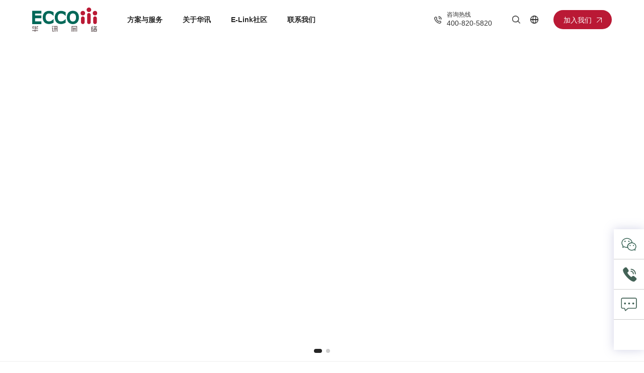

--- FILE ---
content_type: text/html; charset=utf-8
request_url: https://www.eccom.com/
body_size: 1861
content:
<HTML>
<head>
<script>
Challenge=511330;
ChallengeId=3623483;
GenericErrorMessageCookies="Cookies must be enabled in order to view this page.";
</script>
<script>
function test(var1)
{
	var var_str=""+Challenge;
	var var_arr=var_str.split("");
	var LastDig=var_arr.reverse()[0];
	var minDig=var_arr.sort()[0];
	var subvar1 = (2 * (var_arr[2]))+(var_arr[1]*1);
	var subvar2 = (2 * var_arr[2])+var_arr[1];
	var my_pow=Math.pow(((var_arr[0]*1)+2),var_arr[1]);
	var x=(var1*3+subvar1)*1;
	var y=Math.cos(Math.PI*subvar2);
	var answer=x*y;
	answer-=my_pow*1;
	answer+=(minDig*1)-(LastDig*1);
	answer=answer+subvar2;
	return answer;
}
</script>
<script>
client = null;
if (window.XMLHttpRequest)
{
	var client=new XMLHttpRequest();
}
else
{
	if (window.ActiveXObject)
	{
		client = new ActiveXObject('MSXML2.XMLHTTP.3.0');
	};
}
if (!((!!client)&&(!!Math.pow)&&(!!Math.cos)&&(!![].sort)&&(!![].reverse)))
{
	document.write("Not all needed JavaScript methods are supported.<BR>");

}
else
{
	client.onreadystatechange  = function()
	{
		if(client.readyState  == 4)
		{
			var MyCookie=client.getResponseHeader("X-AA-Cookie-Value");
			if ((MyCookie == null) || (MyCookie==""))
			{
				document.write(client.responseText);
				return;
			}
			
			var cookieName = MyCookie.split('=')[0];
			if (document.cookie.indexOf(cookieName)==-1)
			{
				document.write(GenericErrorMessageCookies);
				return;
			}
			window.location.reload(true);
		}
	};
	y=test(Challenge);
	client.open("POST",window.location,true);
	client.setRequestHeader('X-AA-Challenge-ID', ChallengeId);
	client.setRequestHeader('X-AA-Challenge-Result',y);
	client.setRequestHeader('X-AA-Challenge',Challenge);
	client.setRequestHeader('Content-Type' , 'text/plain');
	client.send();
}
</script>
</head>
<body>
<noscript>JavaScript must be enabled in order to view this page.</noscript>
</body>
</HTML>

--- FILE ---
content_type: text/html; charset=utf-8
request_url: https://www.eccom.com/
body_size: 27124
content:
<!DOCTYPE HTML>
<html>

<head runat="server">
	<meta http-equiv="Content-Type" content="text/html; charset=utf-8">
	<title>可信赖的行业数字化服务商 华讯网络 </title>
<meta name='keywords' content="行业数字化,数字化服务,数字化服务商,华讯,华讯网络,上海华讯网络系统有限公司,华讯网络系统有限公司" />
<meta name='description' content="华讯网络（ECCOM）为中国50%的百强企业提供定制化的新IT解决方案与全生命周期的新IT服务，行业覆盖金融、电信、互联网、制造、零售、政府、能源、交通、教育、医疗等领域" />
<link rel="stylesheet" href='/public/index/css/common2025.css?v6.01' />
<link rel="stylesheet" href='/public/index/css/media2025.css?v6.01' />
<meta name="msvalidate.01" content="C6B867B1562F034870C71BB4BCB37975" />
	<!-- Apple iOS and Android stuff -->
<meta name="apple-mobile-web-app-capable" content="yes" />
<meta name="apple-mobile-web-app-status-bar-style" content="black" />
<link rel="icon" href="/favicon.ico" type="image/x-icon"/>
<link rel="shortcut icon" href="/favicon.ico" type="image/x-icon"/>
<link rel="apple-touch-icon" href="/images/icon.png"/>
<link rel="apple-touch-icon-precomposed" href="/images/icon.png" />
<link rel="apple-touch-startup-image" media="screen and (orientation: portrait)" href="/images/startup.png" />
<link rel="apple-touch-startup-image" media="screen and (orientation: landscape)" href="/images/startupL.png" />
<meta name="viewport" content="width=device-width,initial-scale=1,user-scalable=no,maximum-scale=1" />
<!-- <script type="text/javascript" src="//api.tongjiniao.com/c?_=626771099367309312" async></script> -->
<script>
    var _hmt = _hmt || [];
    (function() {
        var hm = document.createElement("script");
        hm.src = "https://hm.baidu.com/hm.js?1b6a58354a27ae667b1be311cb1be111";
        var s = document.getElementsByTagName("script")[0];
        s.parentNode.insertBefore(hm, s);
    })();
</script>
	<link rel="stylesheet" href="/public/index/frameworks/bootstrap/css/bootstrap.css?v6.01" />
	<link rel="stylesheet" href="/public/index/base/css/base4pc.min.css?v6.01" />
	<link rel="stylesheet" href='/public/index/base/css/animate.css?v6.01' />
	<link rel="stylesheet" href='/public/index/css/swiper.min.css?v6.01' />
	<link rel="stylesheet" href='/public/index/css/layout.css?v6.01' />
	<link rel="stylesheet" href='/public/index/css/index2025.css?v6.01' />
	<link rel="stylesheet" href="/public/index/css/liMarquee.css?v6.01">
	<link rel="stylesheet" href='/public/index/css/media.css?v6.01' />
	<script type="text/javascript" src="/public/index/base/scripts/lib/jquery.min.js?v6.01"></script>
	<script type="text/javascript" src="/public/index/frameworks/bootstrap/scripts/bootstrap.min.js?v6.01"></script>
	<script type="text/javascript" src="/public/index/base/scripts/lib/prefixfree.min.js?v6.01"></script>
	<script type="text/javascript" src="/public/index/base/scripts/jquery.easing.1.3.js?v6.01"></script>
	<script type="text/javascript" src="/public/index/base/scripts/wow.js?v6.01"></script>
	<script type="text/javascript" src="/public/index/scripts/swiper.min.js?v6.01"></script>
	<script type="text/javascript" src="/public/index/scripts/layout.js?v6.01"></script>
	<script type="text/javascript" src="/public/index/scripts/count.js?v6.01"></script>
	<script type="text/javascript" src="/public/index/scripts/jquery.liMarquee.js?v6.01"></script>
	<script type="text/javascript">
		$(function () {
		
			var index_kv = new Swiper('#index_kv', {
				speed: 1000,
				loop:false,
				watchOverflow: true,
				autoplay: {
					delay: 5000,
					stopOnLastSlide: false,
					disableOnInteraction: false,
				},
				
				pagination: {
					el: "#index_kv .swiper-pagination",
					clickable :true,
				},
			});

			var index_kv_mobile = new Swiper('#index_kv_mobile', {
				speed: 1000,
				loop:false,
				watchOverflow: true,
				autoplay: {
					delay: 5000,
					stopOnLastSlide: false,
					disableOnInteraction: false,
				},
				pagination: {
					el: "#index_kv_mobile .swiper-pagination",
					clickable :true,
				},
			});

			// $(".index_kv__body_25 .kv_nav ul li a").mouseover(function(){
			// 	var index = $(".index_kv__body_25 .kv_nav ul li a").index($(this));
			// 	$(".index_kv__body_25 .kv_nav ul li a").removeClass("active").eq(index).addClass("active");
			// 	index_kv.slideTo(index);
			// });

			// $(".index_kv__body_25 .kv_nav ul li a").eq(0).addClass("active");

			$(".slider__con_2025 li .img_con").mouseover(function(){
				var index = $(".slider__con_2025 li .img_con").index($(this));
				var _par = $(this).parents("li");
				$(".slider__con_2025 li").removeClass("active");
				_par.addClass("active");
			}).eq(0).mouseover();

			$(".video_play").click(function () {
				$(".pop_mask").addClass("show");
				$(".pop_content").addClass("show");
				
			});

			$(".pop_content .close_btn").click(function () {
				$("#pop_video")[0].pause();
				$(".pop_mask").removeClass("show");
				$(".pop_content").removeClass("show");
			});

			

			// $(".index_jishu__body_25 .tab__con .con").each(function(){
			// 	console.log($(this).find("ol li:eq(0)").html())
			// 	$(this).find("ol li:eq(0)").mouseover();
			// });
			

		});
	</script>
</head>

<body>


	<script type="text/javascript" src="/public/index/scripts/jquery.slideVerify.js?v6.01"></script>
<script>
	$(function () {

		var nav_timer;
		$(".header_nav_list_2025 li a").hover(function () {
			var _id = $(this).data("nav");
			clearTimeout(nav_timer);
			$(".sub_header__con").removeClass("show");
			$("#" + _id).addClass("show");
		}, function () {
			nav_timer = setTimeout(function () {
				$(".sub_header__con").removeClass("show").removeClass("show");
			}, 300);
		});

		$(".sub_header__con").hover(function () {
			clearTimeout(nav_timer);
		}, function () {
			nav_timer = setTimeout(function () {
				$(".sub_header__con").removeClass("show");
			}, 300);
		});

		$(".sub_header__con .left__con .list li a").mousemove(function () {
			var index = $(".sub_header__con .left__con .list li a").index($(this));
			$(".sub_header__con .left__con .list li a").removeClass("active").eq(index).addClass("active");
			$(".sub_header__con .right__con .con").hide().eq(index).show();
		}).eq(0).mousemove();

		$(".mobile_right_list>li>h4").click(function () {
			var _par = $(this).parents("li");
			if (_par.hasClass("show")) {
				_par.removeClass("show");
				_par.find("ul").css("display", "none");
			} else {
				_par.addClass("show");
				_par.find("ul").css("display", "flex");
			}
		});

		$(".mobile_nav_btn").click(function () {
			$(".mobile_nav_2025__body").fadeIn();
		});

		$(".mobile_nav_2025__body .close_btn").click(function () {
			$(".mobile_nav_2025__body").fadeOut();
		});

		$(".mobile_nav_2025__body .left_con ul li a").click(function () {
			var index = $(".mobile_nav_2025__body .left_con ul li a").index($(this));
			$(".mobile_nav_2025__body .left_con ul li a").removeClass("active").eq(index).addClass("active");
			$(".mobile_nav_2025__body .right_con .con").hide().eq(index).fadeIn();
		}).eq(0).click();


		$("#btm_btn , #jiaotan").click(function(){
			$(".popBack").fadeIn();
		});


		var search_timer;
		$(".header_2025__body .search_btn").hover(function(){
			clearTimeout(search_timer);
			$(".header_2025__body .pop_search").addClass("show");
		},function(){
			search_timer = setTimeout(function(){
				$(".header_2025__body .pop_search").removeClass("show");
			},500);
		});

		$(".header_2025__body .pop_search").hover(function(){
			clearTimeout(search_timer);
		},function(){
			search_timer = setTimeout(function(){
				$(".header_2025__body .pop_search").removeClass("show");
			},500);
		});

	});
</script>

<div class="mobile_nav_2025__body">
	<a href="javascript:;" class="close_btn"></a>
	<div class="search_bar" onkeydown="if (event.keyCode==13) {searchAllHM();}">
		<i class="search_ico"></i>
		<input type="text" id="txtKeysHM" placeholder="请输入关键字..." />
	</div>
	<div class="nav__con flex">
		<div class="left_con">
			<ul>
				<li><a href="javascript:;">方案与服务</a></li>
				<li><a href="javascript:;">关于华讯</a></li>
				<li><a href="/centre/">E-Link社区</a></li>
				<li>
					<a href="https://careers.eccom.com.cn/">加入我们</a>
					
				</li>
				<li><a href="/about/contact">联系我们</a></li>
			</ul>
		</div>
		<div class="right_con">
			<!-- 方案与服务 -->
			<div class="con">
				<ul class="mobile_right_list">
					<li>
						<h4><a>行业</a><i></i></h4>
						<ul class="right_list_2025 flex">
														<li>
																<h3><a href="/industry/multi-center_network_for_banks">数字金融</a></h3>
								
								<p><a href="/industry/multi-center_network_for_banks">银行多地多中心网络建设</a></p>
								
								<p><a href="/industry/cloud_migration_relocation">金融信创云迁移搬迁</a></p>
								
								<p><a href="/industry/FinancialSRv6">金融SRv6广域网</a></p>
								
								<p><a href="/industry/foundation_of_computingpower">多维度数据防勒索</a></p>
								
								<p><a href="/industry/Integrated_operation">银行大模型辅助一体化运维</a></p>
								
								<p><a href="/industry/Ultra-fasttransactionmonitoringandoptimization">极速交易监控及优化</a></p>
								
								<p><a href="/industry/Full-chain_performance_observation">交易业务全链路性能观测</a></p>
								
								<p><a href="/industry/Compliance_and_RiskReview_of_AIContracts">交易机构AI合同合规与风险审核</a></p>
								
								<p><a href="/industry/writing_by_AI">交易机构AI专业文档编写</a></p>
								
								<p><a href="/industry/JRSJYX">影像数据存储备份方案</a></p>
															</li>
														<li>
																<h3><a href="/industry/Digitaltwin-drivendigitalintelligentleanmanagement">智能制造</a></h3>
								
								<p><a href="/industry/Digitaltwin-drivendigitalintelligentleanmanagement">制药工厂数字孪生平台建设</a></p>
								
								<p><a href="/industry/Full-stackITinfrastructureconstruction">制药工厂合规性全栈IT建设</a></p>
								
								<p><a href="/industry/OPCHigh-PerformanceComputingPlatformSolution">芯片制造工厂OPC高性能计算平台</a></p>
								
								<p><a href="/industry/CIMintegratedsolution">芯片制造工厂CIM总集</a></p>
								
								<p><a href="/industry/Discretemanufacturing">软件定义制造整车厂实现柔性生产 </a></p>
								
								<p><a href="/industry/GC">零售制造业前店后工厂数字化运营</a></p>
															</li>
														<li>
																<h3><a href="/industry/highway">智慧交通</a></h3>
								
								<p><a href="/industry/highway">智慧高速路网解决方案</a></p>
								
								<p><a href="/industry/Big_Data_Analytics_of_Smart_Port_Operations">智慧港口大数据运营分析</a></p>
								
								<p><a href="/industry/Smartserviceareasolution">智慧服务区解决方案</a></p>
								
								<p><a href="/industry/DigitalEMUsolutions">数字化动车所解决方案</a></p>
															</li>
														<li>
																<h3><a href="/industry/Backbone_Network_for_Government_Extranet">数字政府</a></h3>
								
								<p><a href="/industry/Backbone_Network_for_Government_Extranet">政务外网骨干网</a></p>
								
								<p><a href="/industry/SmartGovernmentAffairs">智慧政务</a></p>
								
								<p><a href="/industry/SmartPartyBuilding">智慧党建</a></p>
								
								<p><a href="/industry/YWTG">政府“一网统管”</a></p>
															</li>
														<li>
																<h3><a href="/industry/IntelligentSurgicalPlanningandManagementPlatform">教育与医疗</a></h3>
								
								<p><a href="/industry/IntelligentSurgicalPlanningandManagementPlatform">智慧手术规划与管理平台</a></p>
								
								<p><a href="/industry/smarthospital">智慧院区建设解决方案</a></p>
								
								<p><a href="/industry/informatizationconstruction">智慧医疗信息化建设解决方案</a></p>
								
								<p><a href="/industry/medicalinformatizationinfrastructure">医疗信息化基础架构建设能力</a></p>
								
								<p><a href="/industry/Afull-processmanagementplatform">科研数据全流程管理平台</a></p>
								
								<p><a href="/industry/Medicalxcsolution">医疗信创解决方案</a></p>
								
								<p><a href="/industry/intelligentcomputingsolsolusolution">医疗智算全栈解决方案</a></p>
								
								<p><a href="/industry/hospitaldirector">医院院长驾驶舱</a></p>
								
								<p><a href="/industry/YYCCSH">医疗存储双活方案</a></p>
								
								<p><a href="/industry/Campusdigitalintelligenceenginesolution">校园数智引擎解决方案</a></p>
															</li>
														<li>
																<h3><a href="/industry/RetailDataLake">商业企业</a></h3>
								
								<p><a href="/industry/RetailDataLake">零售数据湖</a></p>
								
								<p><a href="/industry/Intelligent_Wireless_Warehousing_and_Logistics">智能物流仓储无线</a></p>
								
								<p><a href="/industry/MDSZ">零售行业门店数字化运营</a></p>
								
								<p><a href="/industry/ZXAQHG">咨询服务行业数据安全合规建设</a></p>
															</li>
														<li>
																<h3><a href="/industry/zhmkjjfa">能源</a></h3>
								
								<p><a href="/industry/zhmkjjfa">智慧矿山综合管控</a></p>
								
								<p><a href="/industry/dwzhjxfa">电网AI检修</a></p>
								
								<p><a href="/industry/shfyjjfa">山洪防御</a></p>
								
								<p><a href="/industry/lyfhjjfa">流域防洪</a></p>
															</li>
							
						</ul>
					</li>
					<li>
						<h4><a>业务</a><i></i></h4>
						<ul class="right_list_2025 flex">
														<li>
								<h3><a href="/business/intelligentnetwork">智能网络</a></h3>
																<p><a href="/business/intelligentnetwork/AIIntelligentComputingNetworkSolution">AI智算网络解决方案</a></p>
																<p><a href="/business/intelligentnetwork/Cloudmulti-cloudnetworksolutions">多云网络解决方案</a></p>
																<p><a href="/business/intelligentnetwork/SRv6CoreNetworkSolution">SRv6核心网解决方案</a></p>
																<p><a href="/business/intelligentnetwork/SASE">安全访问服务边缘解决方案</a></p>
																<p><a href="/business/intelligentnetwork/yuntuoguan">云托管网络</a></p>
															</li>
														<li>
								<h3><a href="/business/Cloudcomputing">云计算</a></h3>
																<p><a href="/business/Cloudcomputing/cloud_for_government">政企云</a></p>
																<p><a href="/business/Cloudcomputing/Digital_and_intelligent_workspace">数字化工作空间</a></p>
																<p><a href="/business/Cloudcomputing/YSDMT">云上多媒体智能客服</a></p>
																<p><a href="/business/Cloudcomputing/YSLC">云上临床研究智能撰写平台</a></p>
																<p><a href="/business/Cloudcomputing/YSYL">云上医疗智能决策报表分析</a></p>
																<p><a href="/business/Cloudcomputing/YSYY">云上医药研发智能算力调度</a></p>
															</li>
														<li>
								<h3><a href="/business/security">安全</a></h3>
																<p><a href="/business/security/AIforsecsecurity">AI赋能安全</a></p>
																<p><a href="/business/security/Cloudsecurity">云安全解决方案</a></p>
																<p><a href="/business/security/Ransomwaredefense">勒索病毒防护</a></p>
																<p><a href="/business/security/zerotrust">零信任</a></p>
																<p><a href="/business/security/SecurityOperation">安全运营</a></p>
															</li>
														<li>
								<h3><a href="/business/AI">人工智能</a></h3>
																<p><a href="/business/AI/ZSSL">智算算力底座解决方案</a></p>
																<p><a href="/business/AI/ZYZN">智弈智能体系统解决方案</a></p>
																<p><a href="/business/AI/QCJ">全场景企业AI赋能方案</a></p>
																<p><a href="/business/AI/CZ">垂直行业专属AI方案</a></p>
															</li>
														<li>
								<h3><a href="/business/intelligent_operation">智能运维</a></h3>
																<p><a href="/business/intelligent_operation/FWL">泛网络自动化及智能化变更</a></p>
																<p><a href="/business/intelligent_operation/AQCL">安全策略管理与审计</a></p>
																<p><a href="/business/intelligent_operation/ZCGL">资产管理与合规审计</a></p>
																<p><a href="/business/intelligent_operation/AIFN">AI赋能故障治理</a></p>
																<p><a href="/business/intelligent_operation/SJZX">数据中心多云管理与运营</a></p>
																<p><a href="/business/intelligent_operation/YTH">一体化智能监控</a></p>
															</li>
														<li>
								<h3><a href="/business/XC">信创</a></h3>
																<p><a href="/business/XC/XCZX">信创咨询一站式解决方案</a></p>
																<p><a href="/business/XC/XCSP">信创适配</a></p>
																<p><a href="/business/XC/RJGYLAQ">软件供应链安全</a></p>
																<p><a href="/business/XC/KYZL">开源治理解决方案</a></p>
																<p><a href="/business/XC/RGZNJJFA">人工智能测评</a></p>
																<p><a href="/business/XC/XCSYS">信创实验室建设</a></p>
															</li>
														<li>
								<h3><a href="/business/storageandbackup">存储与备份</a></h3>
																<p><a href="/business/storageandbackup/AICC">AI存储解决方案</a></p>
																<p><a href="/business/storageandbackup/FBSCC">分布式存储解决方案</a></p>
																<p><a href="/business/storageandbackup/GXNCC">高性能存储解决方案</a></p>
																<p><a href="/business/storageandbackup/RZ">容灾解决方案</a></p>
																<p><a href="/business/storageandbackup/SJBH">数据保护解决方案</a></p>
																<p><a href="/business/storageandbackup/TYBF">统一备份平台解决方案</a></p>
															</li>
							
						</ul>
					</li>
					<li>
						<h4><a>软件</a><i></i></h4>
						<ul class="right_list_2025 flex">
														<li>
								<h3><a href="/software/IoTplatform">行业数智</a></h3>
																<p><a href="/software/IoTplatform">物联网平台</a></p>
																<p><a href="/software/Dataengine">数据引擎</a></p>
																<p><a href="/software/DigitalTwinEngine">数字孪生引擎</a></p>
																<p><a href="/software/GISEngine">GIS引擎</a></p>
																<p><a href="/software/Audioengine">音视频引擎</a></p>
																<p><a href="/software/Alengine">算法引擎</a></p>
															</li>
														<li>
								<h3><a href="/software/CloudEagle">智能运维</a></h3>
																<p><a href="/software/CloudEagle">智能多云管理CloudEagle</a></p>
																<p><a href="/software/NetEagle">智能网络管理NetEagle</a></p>
																<p><a href="/software/eccomFireEagle">智能安全策略管理FireEagle</a></p>
																<p><a href="/software/HFT_Trading_Monitor">证券期货低延时交易监测平台FemtoSight</a></p>
																<p><a href="/software/ObsEagle">业务可观测ObsEagle</a></p>
																<p><a href="/software/AssetFlow">资产全生命周期管理AssetFlow</a></p>
															</li>
														<li>
								<h3><a href="/software/HYDMX">人工智能</a></h3>
																<p><a href="/software/HYDMX">智弈行业大模型</a></p>
																<p><a href="/software/ZYZSTP">智鹰知识图谱软件</a></p>
																<p><a href="/software/ARSP">AR视频融合平台</a></p>
																<p><a href="/software/CJSP">场景视频分析算法</a></p>
																<p><a href="/software/SJSF">数据分析算法</a></p>
																<p><a href="/software/SZR">数字人</a></p>
																<p><a href="/software/ZSGL">智算管理平台</a></p>
															</li>
														<li>
								<h3><a href="/software/ManagedSecurityService">智安</a></h3>
																<p><a href="/software/ManagedSecurityService">托管安全运营服务平台</a></p>
																<p><a href="/software/SIEM">信息安全SIEM</a></p>
																<p><a href="/software/DVinSight">数据治理DVinSight</a></p>
															</li>
														<li>
								<h3><a href="/software/OSSinsight">国产与信创</a></h3>
																<p><a href="/software/OSSinsight">开源治理OSSinsight</a></p>
																<p><a href="/software/NXGL">能效管理平台</a></p>
															</li>
														<li>
								<h3><a href="/software/AI_Application">云智能</a></h3>
																<p><a href="/software/AI_Application">智能AI应用</a></p>
																<p><a href="/software/AIGC">AIGC全流程专业服务</a></p>
																<p><a href="/software/AcuSight">公有云管理平台AcuSight</a></p>
															</li>
							
						</ul>
					</li>
					<li>
						<h4><a>服务</a><i></i></h4>
						<ul class="right_list_2025 flex ">
														<li>
								<h3><a href="/service/">全生命周期服务</a></h3>
																<p><a href="/service/Consulting">咨询服务</a></p>
																<p><a href="/service/Integrated_implementation">集成实施</a></p>
																<p><a href="/service/Support_for_maintenance">支持维护</a></p>
																<p><a href="/service/The_Site_Operation_and_maintenance">运营服务</a></p>
																<p><a href="/service/optimization">优化服务</a></p>
																<p><a href="/service/Remote_Service">远程服务</a></p>
																<p><a href="/service/IT_security_system_Integration">安全服务</a></p>
																<p><a href="/service/SoftwareDevelopment">软件开发</a></p>
															</li>
														<li>
								<h3><a href="/service/service_solution" >服务方案</a></h3>
																<p><a href="/service/Data_Center_Full-Stack_IT">数据中心全栈IT架构集成</a></p>
																<p><a href="/service/Infrastructure_Operations_Insight_Analysis_and_Optimization">基础架构运营洞察分析和优化</a></p>
																<p><a href="/service/Business_Migration">自主可控平台应用适配与改造服务</a></p>
																<p><a href="/service/IPv6">企业IPV6应用改造咨询和实施</a></p>
																<p><a href="/service/Construction_and_Operation_of_Computing_PowerInfrastructure">算力底座建设与运营</a></p>
															</li>
														<li>
								<h3><a >托管服务</a></h3>
																<p><a href="/service/ITManagedServicesforMultipleBranches">多分支机构IT托管服务</a></p>
																<p><a href="/service/Infrastructure_ManagedServices">基础架构托管服务</a></p>
																<p><a href="/service/eccom_PublicCloudManagedServices">公有云托管服务</a></p>
																<p><a href="/service/Firewall">安全防火墙托管服务</a></p>
															</li>
														<li>
								<h3><a href="/service/cloud_service" >云服务</a></h3>
																<p><a href="/service/Managed_Service">云运维托管服务</a></p>
																<p><a href="/service/Cloud_Migration">云迁移部署服务</a></p>
																<p><a href="/service/Cloud_Consulting_and_Planning_Services">云咨询规划服务</a></p>
																<p><a href="/service/Cloud_Optimization_Service">云精益优化服务</a></p>
																<p><a href="/service/Cloud-Native_Application_Development_Services">云原生开发服务</a></p>
																<p><a href="/service/Cloud_level_protection">云上等级保护与安全合规</a></p>
																<p><a href="/service/yunlianghao">云良好架构评估服务</a></p>
															</li>
														<li>
								<h3><a >安全服务</a></h3>
																<p><a href="/service/eccom_Security_MSP_Services">安全MSP服务</a></p>
																<p><a href="/service/Security_consulting_services">安全咨询服务</a></p>
																<p><a href="/service/Identity_security_governance_services">身份安全治理服务</a></p>
																<p><a href="/service/Vulner_ability_and_RiskManagement_Services">漏洞与风险管理服务</a></p>
															</li>
														<li>
								<h3><a href="/oversea/" >海外服务</a></h3>
																<p><a href="/service/CHZX">跨境安全合规咨询服务</a></p>
																<p><a href="/service/CHAQ">出海企业纵深安全防御体系建设服务</a></p>
																<p><a href="/service/QQHYW">跨国企业智能运维服务</a></p>
															</li>
														<!--<li>
								<h3><a href="/oversea/">海外服务</a></h3>
								<p><a href="/oversea/">海外服务</a></p>
							</li>-->
							<li>
								<h3><a href="/service/customer_success">客户成功</a></h3>
								<p><a href="/service/customer_success#khfw">客户成功</a></p>
								<p><a href="/service/customer_success#zyfw">专业服务</a></p>
								<p><a href="/service/customer_success#cggs">成功故事</a></p>
							</li>

						</ul>
					</li>
				</ul>
			</div>

			<!-- 关于华讯 -->
			<div class="con">
				<ul class="mobile_right_list">
					<li>
						<h4><a href="javascript:;">关于我们</a><i></i></h4>
						<ul class="right_list_2025 flex">
							<li>
								<p><a href="/about/">公司简介</a></p>
								<p><a href="/about/exhibition">走进华讯</a></p>
								<p><a href="/about/culture">企业文化</a></p>
								<p><a href="/about/history">大事回顾</a></p>
								<p><a href="/cases/">案例故事</a></p>
								<p><a href="/about/contact">联系我们</a></p>
							</li>
						</ul>
					</li>
					<li>
						<h4><a href="javascript:;">新闻动态</a><i></i></h4>
						<ul class="right_list_2025 flex">
							<li>
								<p><a href="/about/news">公司动态</a></p>
								<p><a href="/about/respon">社会责任</a></p>
							</li>
						</ul>
					</li>
					<li>
						<h4><a href="javascript:;">加入我们</a><i></i></h4>
						<ul class="right_list_2025 flex">
							<li>
								<p><a href="https://careers.eccom.com.cn/CN/IS/Careers/about/campus.asp"
										target="_blank">校园招聘</a></p>
								<p><a href="https://careers.eccom.com.cn/CN/IS/Careers/about/social.asp"
										target="_blank">社会招聘</a></p>
							</li>
						</ul>
					</li>
				</ul>
				<ul class="mobile_right_list_img">
					<li>
						<h3>华讯展示中心</h3>
						<p><a href="/about/exhibition"><img src="/public/index/images/common2025/zst.jpg" /></a></p>
					</li>
					<li>
						<h3>案例故事</h3>
						<p><a href="/cases/"><img src="/public/index/images/common2025/zszx.jpg" /></a></p>
					</li>
				</ul>
			</div>

			<div class="con"></div>

			<!-- 加入我们 -->
			<div class="con">
				<ul class="mobile_right_list">
					
					<li>
	
						<ul class="right_list_2025 flex" style="display: block;">
							<li>
								<p><a href="https://careers.eccom.com.cn/CN/IS/Careers/about/campus.asp"
										target="_blank">校园招聘</a></p>
								<p><a href="https://careers.eccom.com.cn/CN/IS/Careers/about/social.asp"
										target="_blank">社会招聘</a></p>
							</li>
						</ul>
					</li>
				</ul>
			
			</div>
		</div>
	</div>
</div>





<div class="header_2025__body">
	<div class="pop_search" onkeydown="if (event.keyCode==13) {searchAllH();}">
		<input type="text" id="txtKeysH" placeholder="请输入关键字..." />
		<a href="javascript:;" class="" onclick="searchAllH()"></a>
	</div>
	<div class="in_flex">
		<div class="nav__con flex">
			<a href="/"><img src="/public/index/images/common2025/logo.svg" class="logo" /></a>
			<ul class="header_nav_list_2025 flex">
				<li><a data-nav="nav_cases">方案与服务</a></li>
				<li><a href="/about/" data-nav="nav_about">关于华讯</a></li>
				<!-- <li><a href="/about/news">新闻中心</a></li> -->
				<li><a href="/centre/">E-Link社区</a></li>
				<!-- <li>
					<a href="https://careers.eccom.com.cn/" target="_blank">加入我们</a>
					<div class="sub_nav_2025">
						<p><a href="https://careers.eccom.com.cn/CN/IS/Careers/about/campus.asp"
										target="_blank">校园招聘</a></p>
						<p><a href="https://careers.eccom.com.cn/CN/IS/Careers/about/social.asp"
								target="_blank">社会招聘</a></p>
					</div>
				</li> -->
				<li><a href="/about/contact">联系我们</a></li>
			</ul>
		</div>
		<div class="tools__con flex">
			<div class="tel_con_2025 flex">
				<i></i>
				<div class="txt">
					<h6>咨询热线</h6>
					<p>400-820-5820</p>
				</div>
			</div>
			<a href="javascript:;" class="search_btn"></a>
			<a href="/en" class="global_btn"></a>
			<a href="https://careers.eccom.com.cn/" class="rg_btn" target="_blank"><span>加入我们</span><i></i></a>
			<a href="javascript:;" class="mobile_nav_btn"></a>
		</div>
	</div>
	<!-- 方案与服务 -->
	<div class="sub_header__con" id="nav_cases">
		<div class="in_con flex">
			<!-- left --->
			<div class="left__con">
				<div class="search__con flex" onkeydown="if (event.keyCode==13) {searchAllHC();}">
					<input type="text" id="txtKeysHC" placeholder="请输入搜索关键字" />
					<a href="javascript:;" onclick="searchAllHC()" class="search_btn"></a>
				</div>
				<ul class="list">
					<li><a><span>行业</span><i></i></a></li>
					<li><a><span>业务</span><i></i></a></li>
					<li><a><span>软件</span><i></i></a></li>
					<li><a><span>服务</span><i></i></a></li>
				</ul>
			</div>
			<!-- right --->
			<div class="right__con">
				<!-- 行业 -->
				<div class="con">
					<ul class="right_list_2025 flex">
												<li>
														<h3><a>数字金融</a></h3>
														<p><a href="/industry/multi-center_network_for_banks">银行多地多中心网络建设</a></p>
														<p><a href="/industry/cloud_migration_relocation">金融信创云迁移搬迁</a></p>
														<p><a href="/industry/FinancialSRv6">金融SRv6广域网</a></p>
														<p><a href="/industry/foundation_of_computingpower">多维度数据防勒索</a></p>
														<p><a href="/industry/Integrated_operation">银行大模型辅助一体化运维</a></p>
														<p><a href="/industry/Ultra-fasttransactionmonitoringandoptimization">极速交易监控及优化</a></p>
														<p><a href="/industry/Full-chain_performance_observation">交易业务全链路性能观测</a></p>
														<p><a href="/industry/Compliance_and_RiskReview_of_AIContracts">交易机构AI合同合规与风险审核</a></p>
														<p><a href="/industry/writing_by_AI">交易机构AI专业文档编写</a></p>
														<p><a href="/industry/JRSJYX">影像数据存储备份方案</a></p>
													</li>
												<li>
														<h3><a>智能制造</a></h3>
														<p><a href="/industry/Digitaltwin-drivendigitalintelligentleanmanagement">制药工厂数字孪生平台建设</a></p>
														<p><a href="/industry/Full-stackITinfrastructureconstruction">制药工厂合规性全栈IT建设</a></p>
														<p><a href="/industry/OPCHigh-PerformanceComputingPlatformSolution">芯片制造工厂OPC高性能计算平台</a></p>
														<p><a href="/industry/CIMintegratedsolution">芯片制造工厂CIM总集</a></p>
														<p><a href="/industry/Discretemanufacturing">软件定义制造整车厂实现柔性生产 </a></p>
														<p><a href="/industry/GC">零售制造业前店后工厂数字化运营</a></p>
													</li>
												<li>
														<h3><a>智慧交通</a></h3>
														<p><a href="/industry/highway">智慧高速路网解决方案</a></p>
														<p><a href="/industry/Big_Data_Analytics_of_Smart_Port_Operations">智慧港口大数据运营分析</a></p>
														<p><a href="/industry/Smartserviceareasolution">智慧服务区解决方案</a></p>
														<p><a href="/industry/DigitalEMUsolutions">数字化动车所解决方案</a></p>
													</li>
												<li>
														<h3><a>数字政府</a></h3>
														<p><a href="/industry/Backbone_Network_for_Government_Extranet">政务外网骨干网</a></p>
														<p><a href="/industry/SmartGovernmentAffairs">智慧政务</a></p>
														<p><a href="/industry/SmartPartyBuilding">智慧党建</a></p>
														<p><a href="/industry/YWTG">政府“一网统管”</a></p>
													</li>
												<li>
														<h3><a>教育与医疗</a></h3>
														<p><a href="/industry/IntelligentSurgicalPlanningandManagementPlatform">智慧手术规划与管理平台</a></p>
														<p><a href="/industry/smarthospital">智慧院区建设解决方案</a></p>
														<p><a href="/industry/informatizationconstruction">智慧医疗信息化建设解决方案</a></p>
														<p><a href="/industry/medicalinformatizationinfrastructure">医疗信息化基础架构建设能力</a></p>
														<p><a href="/industry/Afull-processmanagementplatform">科研数据全流程管理平台</a></p>
														<p><a href="/industry/Medicalxcsolution">医疗信创解决方案</a></p>
														<p><a href="/industry/intelligentcomputingsolsolusolution">医疗智算全栈解决方案</a></p>
														<p><a href="/industry/hospitaldirector">医院院长驾驶舱</a></p>
														<p><a href="/industry/YYCCSH">医疗存储双活方案</a></p>
														<p><a href="/industry/Campusdigitalintelligenceenginesolution">校园数智引擎解决方案</a></p>
													</li>
												<li>
														<h3><a>商业企业</a></h3>
														<p><a href="/industry/RetailDataLake">零售数据湖</a></p>
														<p><a href="/industry/Intelligent_Wireless_Warehousing_and_Logistics">智能物流仓储无线</a></p>
														<p><a href="/industry/MDSZ">零售行业门店数字化运营</a></p>
														<p><a href="/industry/ZXAQHG">咨询服务行业数据安全合规建设</a></p>
													</li>
												<li>
														<h3><a>能源</a></h3>
														<p><a href="/industry/zhmkjjfa">智慧矿山综合管控</a></p>
														<p><a href="/industry/dwzhjxfa">电网AI检修</a></p>
														<p><a href="/industry/shfyjjfa">山洪防御</a></p>
														<p><a href="/industry/lyfhjjfa">流域防洪</a></p>
													</li>
						
					</ul>
				</div>
				<!-- 业务 -->
				<div class="con">
					<ul class="right_list_2025 flex">
												<li>
							<h3><a>智能网络</a></h3>
														<p><a href="/business/intelligentnetwork/AIIntelligentComputingNetworkSolution">AI智算网络解决方案</a></p>
														<p><a href="/business/intelligentnetwork/Cloudmulti-cloudnetworksolutions">多云网络解决方案</a></p>
														<p><a href="/business/intelligentnetwork/SRv6CoreNetworkSolution">SRv6核心网解决方案</a></p>
														<p><a href="/business/intelligentnetwork/SASE">安全访问服务边缘解决方案</a></p>
														<p><a href="/business/intelligentnetwork/yuntuoguan">云托管网络</a></p>
													</li>
												<li>
							<h3><a>云计算</a></h3>
														<p><a href="/business/Cloudcomputing/cloud_for_government">政企云</a></p>
														<p><a href="/business/Cloudcomputing/Digital_and_intelligent_workspace">数字化工作空间</a></p>
														<p><a href="/business/Cloudcomputing/YSDMT">云上多媒体智能客服</a></p>
														<p><a href="/business/Cloudcomputing/YSLC">云上临床研究智能撰写平台</a></p>
														<p><a href="/business/Cloudcomputing/YSYL">云上医疗智能决策报表分析</a></p>
														<p><a href="/business/Cloudcomputing/YSYY">云上医药研发智能算力调度</a></p>
													</li>
												<li>
							<h3><a>安全</a></h3>
														<p><a href="/business/security/AIforsecsecurity">AI赋能安全</a></p>
														<p><a href="/business/security/Cloudsecurity">云安全解决方案</a></p>
														<p><a href="/business/security/Ransomwaredefense">勒索病毒防护</a></p>
														<p><a href="/business/security/zerotrust">零信任</a></p>
														<p><a href="/business/security/SecurityOperation">安全运营</a></p>
													</li>
												<li>
							<h3><a>人工智能</a></h3>
														<p><a href="/business/AI/ZSSL">智算算力底座解决方案</a></p>
														<p><a href="/business/AI/ZYZN">智弈智能体系统解决方案</a></p>
														<p><a href="/business/AI/QCJ">全场景企业AI赋能方案</a></p>
														<p><a href="/business/AI/CZ">垂直行业专属AI方案</a></p>
													</li>
												<li>
							<h3><a>智能运维</a></h3>
														<p><a href="/business/intelligent_operation/FWL">泛网络自动化及智能化变更</a></p>
														<p><a href="/business/intelligent_operation/AQCL">安全策略管理与审计</a></p>
														<p><a href="/business/intelligent_operation/ZCGL">资产管理与合规审计</a></p>
														<p><a href="/business/intelligent_operation/AIFN">AI赋能故障治理</a></p>
														<p><a href="/business/intelligent_operation/SJZX">数据中心多云管理与运营</a></p>
														<p><a href="/business/intelligent_operation/YTH">一体化智能监控</a></p>
													</li>
												<li>
							<h3><a>信创</a></h3>
														<p><a href="/business/XC/XCZX">信创咨询一站式解决方案</a></p>
														<p><a href="/business/XC/XCSP">信创适配</a></p>
														<p><a href="/business/XC/RJGYLAQ">软件供应链安全</a></p>
														<p><a href="/business/XC/KYZL">开源治理解决方案</a></p>
														<p><a href="/business/XC/RGZNJJFA">人工智能测评</a></p>
														<p><a href="/business/XC/XCSYS">信创实验室建设</a></p>
													</li>
												<li>
							<h3><a>存储与备份</a></h3>
														<p><a href="/business/storageandbackup/AICC">AI存储解决方案</a></p>
														<p><a href="/business/storageandbackup/FBSCC">分布式存储解决方案</a></p>
														<p><a href="/business/storageandbackup/GXNCC">高性能存储解决方案</a></p>
														<p><a href="/business/storageandbackup/RZ">容灾解决方案</a></p>
														<p><a href="/business/storageandbackup/SJBH">数据保护解决方案</a></p>
														<p><a href="/business/storageandbackup/TYBF">统一备份平台解决方案</a></p>
													</li>
						
					</ul>
				</div>
				<!-- 软件 -->
				<div class="con">
					<ul class="right_list_2025 flex s_3">
												<li>
							<h3><a>行业数智</a></h3>
														<p><a href="/software/IoTplatform">物联网平台</a></p>
														<p><a href="/software/Dataengine">数据引擎</a></p>
														<p><a href="/software/DigitalTwinEngine">数字孪生引擎</a></p>
														<p><a href="/software/GISEngine">GIS引擎</a></p>
														<p><a href="/software/Audioengine">音视频引擎</a></p>
														<p><a href="/software/Alengine">算法引擎</a></p>
													</li>
												<li>
							<h3><a>智能运维</a></h3>
														<p><a href="/software/CloudEagle">智能多云管理CloudEagle</a></p>
														<p><a href="/software/NetEagle">智能网络管理NetEagle</a></p>
														<p><a href="/software/eccomFireEagle">智能安全策略管理FireEagle</a></p>
														<p><a href="/software/HFT_Trading_Monitor">证券期货低延时交易监测平台FemtoSight</a></p>
														<p><a href="/software/ObsEagle">业务可观测ObsEagle</a></p>
														<p><a href="/software/AssetFlow">资产全生命周期管理AssetFlow</a></p>
													</li>
												<li>
							<h3><a>人工智能</a></h3>
														<p><a href="/software/HYDMX">智弈行业大模型</a></p>
														<p><a href="/software/ZYZSTP">智鹰知识图谱软件</a></p>
														<p><a href="/software/ARSP">AR视频融合平台</a></p>
														<p><a href="/software/CJSP">场景视频分析算法</a></p>
														<p><a href="/software/SJSF">数据分析算法</a></p>
														<p><a href="/software/SZR">数字人</a></p>
														<p><a href="/software/ZSGL">智算管理平台</a></p>
													</li>
												<li>
							<h3><a>智安</a></h3>
														<p><a href="/software/ManagedSecurityService">托管安全运营服务平台</a></p>
														<p><a href="/software/SIEM">信息安全SIEM</a></p>
														<p><a href="/software/DVinSight">数据治理DVinSight</a></p>
													</li>
												<li>
							<h3><a>国产与信创</a></h3>
														<p><a href="/software/OSSinsight">开源治理OSSinsight</a></p>
														<p><a href="/software/NXGL">能效管理平台</a></p>
													</li>
												<li>
							<h3><a>云智能</a></h3>
														<p><a href="/software/AI_Application">智能AI应用</a></p>
														<p><a href="/software/AIGC">AIGC全流程专业服务</a></p>
														<p><a href="/software/AcuSight">公有云管理平台AcuSight</a></p>
													</li>
						
					</ul>
				</div>
				<!-- 服务 -->
				<div class="con">
					<ul class="right_list_2025 flex s_3">

												<li>
							<h3><a href="/service/">全生命周期服务</a></h3>
														<p><a href="/service/Consulting">咨询服务<!--：--></a></p>
														<p><a href="/service/Integrated_implementation">集成实施<!--：集成实施--></a></p>
														<p><a href="/service/Support_for_maintenance">支持维护<!--：--></a></p>
														<p><a href="/service/The_Site_Operation_and_maintenance">运营服务<!--：--></a></p>
														<p><a href="/service/optimization">优化服务<!--：--></a></p>
														<p><a href="/service/Remote_Service">远程服务<!--：远程服务--></a></p>
														<p><a href="/service/IT_security_system_Integration">安全服务<!--：安全服务--></a></p>
														<p><a href="/service/SoftwareDevelopment">软件开发<!--：--></a></p>
													</li>
												<li>
							<h3><a >服务方案</a></h3>
														<p><a href="/service/Data_Center_Full-Stack_IT">数据中心全栈IT架构集成<!----></a></p>
														<p><a href="/service/Infrastructure_Operations_Insight_Analysis_and_Optimization">基础架构运营洞察分析和优化<!----></a></p>
														<p><a href="/service/Business_Migration">自主可控平台应用适配与改造服务<!----></a></p>
														<p><a href="/service/IPv6">企业IPV6应用改造咨询和实施<!----></a></p>
														<p><a href="/service/Construction_and_Operation_of_Computing_PowerInfrastructure">算力底座建设与运营<!----></a></p>
													</li>
												<li>
							<h3><a >托管服务</a></h3>
														<p><a href="/service/ITManagedServicesforMultipleBranches">多分支机构IT托管服务<!----></a></p>
														<p><a href="/service/Infrastructure_ManagedServices">基础架构托管服务<!----></a></p>
														<p><a href="/service/eccom_PublicCloudManagedServices">公有云托管服务<!----></a></p>
														<p><a href="/service/Firewall">安全防火墙托管服务<!----></a></p>
													</li>
												<li>
							<h3><a >云服务</a></h3>
														<p><a href="/service/Managed_Service">云运维托管服务<!----></a></p>
														<p><a href="/service/Cloud_Migration">云迁移部署服务<!----></a></p>
														<p><a href="/service/Cloud_Consulting_and_Planning_Services">云咨询规划服务<!----></a></p>
														<p><a href="/service/Cloud_Optimization_Service">云精益优化服务<!----></a></p>
														<p><a href="/service/Cloud-Native_Application_Development_Services">云原生开发服务<!----></a></p>
														<p><a href="/service/Cloud_level_protection">云上等级保护与安全合规<!----></a></p>
														<p><a href="/service/yunlianghao">云良好架构评估服务<!----></a></p>
													</li>
												<li>
							<h3><a >安全服务</a></h3>
														<p><a href="/service/eccom_Security_MSP_Services">安全MSP服务<!----></a></p>
														<p><a href="/service/Security_consulting_services">安全咨询服务<!----></a></p>
														<p><a href="/service/Identity_security_governance_services">身份安全治理服务<!----></a></p>
														<p><a href="/service/Vulner_ability_and_RiskManagement_Services">漏洞与风险管理服务<!----></a></p>
													</li>
												<li>
							<h3><a href="/oversea/" >海外服务</a></h3>
														<p><a href="/service/CHZX">跨境安全合规咨询服务<!----></a></p>
														<p><a href="/service/CHAQ">出海企业纵深安全防御体系建设服务<!----></a></p>
														<p><a href="/service/QQHYW">跨国企业智能运维服务<!----></a></p>
													</li>
												<!--<li>
							<h3><a href="/oversea/">海外服务</a></h3>
							<p><a href="/oversea/">海外服务</a></p>
						</li>-->
						<li>
							<h3><a href="/service/customer_success">客户成功</a></h3>
							<p><a href="/service/customer_success#khfw" target="_blank">客户成功</a></p>
							<p><a href="/service/customer_success#zyfw" target="_blank">专业服务</a></p>
							<p><a href="/service/customer_success#cggs" target="_blank">成功故事</a></p>
						</li>

					</ul>
				</div>
			</div>
		</div>
	</div>

	<!-- 关于我们 -->
	<div class="sub_header__con" id="nav_about">
		<div class="nav_one__con">
			<div class="flex out_flex">
				<ul class="one_list flex">
					<li>
						<h3><a href="/about/">关于我们</a></h3>
						<p><a href="/about/">公司简介</a></p>
						<p><a href="/about/exhibition">走进华讯</a></p>
						<p><a href="/about/culture">企业文化</a></p>
						<p><a href="/about/history">大事回顾</a></p>
						<p><a href="/cases/">案例故事</a></p>
						<p><a href="/about/contact">联系我们</a></p>
					</li>
					<li>
						<h3><a href="/about/news">新闻动态</a></h3>
						<p><a href="/about/news">公司动态</a></p>
						<p><a href="/about/respon">社会责任</a></p>
					</li>
					<li>
						<h3><a href="https://careers.eccom.com.cn/" target="_blank">加入我们</a></h3>
						<p><a href="https://careers.eccom.com.cn/CN/IS/Careers/about/campus.asp" target="_blank">校园招聘</a>
						</p>
						<p><a href="https://careers.eccom.com.cn/CN/IS/Careers/about/social.asp" target="_blank">社会招聘</a>
						</p>
					</li>
				</ul>
				<ul class="img_list flex">
					<li>
						<h3>华讯展示中心</h3>
						<p><a href="/about/exhibition"><img src="/public/index/images/common2025/zst.jpg" /></a></p>
					</li>
					<li>
						<h3>案例故事</h3>
						<p><a href="/cases/"><img src="/public/index/images/common2025/zszx.jpg" /></a></p>
					</li>
				</ul>
			</div>
		</div>
	</div>
</div>


<script type="text/javascript">
	function searchAllH() {
		var key = $("#txtKeysH").val();
		key=stripscript(key);
		if (key == "" || key == "请输入您要搜索的关键字...")
			alert("请输入您要搜索的关键字。");
		else
			location.href = "/search?keys=" + (key);
	}
	function searchAllHM() {
		var key = $("#txtKeysHM").val();
		key=stripscript(key);
		if (key == "" || key == "请输入您要搜索的关键字...")
			alert("请输入您要搜索的关键字。");
		else
			location.href = "/search?keys=" + (key);
	}
	function searchAllHC() {
		var key = $("#txtKeysHC").val();
		key=stripscript(key);
		if (key == "" || key == "请输入您要搜索的关键字...")
			alert("请输入您要搜索的关键字。");
		else
			location.href = "/search?keys=" + (key);
	}
	function stripscript(value) {
		var pattern = new RegExp("[`~!@#$^&*()=|{}':;',\\[\\].<>/?~！@#￥……&*（）——|{}【】‘；：”“'。，、？%]")
		var rs = "";
		for (var i = 0; i < value.length; i++) {
			rs = rs + value.substr(i, 1).replace(pattern, '');
		}
		return rs;
	}

	
</script>

<!--免费下载-->
<div class="popDown">
   <div class="container">
	   <form id="down_form">
		   <a class="close"></a>
       <div class="popContent">
           <div class="tit">
               <h3>免费下载</h3>
               <h4>请填写以下信息获取免费下载资源</h4>
           </div>
           <ul class="list">
               <li>
                  <div class="box fl">
                     <h3>公司名称</h3>
                     <input name="company" type="text">
                  </div>
                  <em>*</em>
               </li>
               <li>
                  <div class="box fl">
                     <h3>姓名</h3>
                     <input name="name" type="text">
                  </div>
                  <em>*</em>
               </li>
               <li>
                  <div class="box fl">
                     <h3>职务</h3>
                     <input name="position" type="text">
                  </div>
                  <em>*</em>
               </li>
               <li>
                  <div class="box fl">
                     <h3>电子邮箱</h3>
                     <input name="email" type="text">
                  </div>
                  <em>*</em>
               </li>
               <li>
                  <div class="box fl">
                     <h3>手机</h3>
                     <input id="mobileD" name="mobile" type="text">
                  </div>
                  <em>*</em>
               </li>
               <li>
<!--                  <div id="slider1" class="slider"></div>-->
				  <div class="verify-wrap" id="slider1"></div>
               </li>
				<li>
					<div class="box fl">
						<h3>
							验证码</h3>
						<input type="text" class="fbTxt" name="code" maxlength="4" >
						<a class="fbBtn" id="zphoneD" onclick="get_mobile_code('mobileD','slider1','zphoneD');">获取验证码</a>
					</div>
				</li>
           </ul>
           <div class="link">
              <a class="submitBtn" href="javascript:;" onclick="saveForm(down_form,'down_form')">提交</a>
              <a id="downbtn" href="javascript:;" style="display:none;margin: 0 15px;"  download>下载文件</a>
			  <input type="hidden" name="type"  value="down"/>
              <input type="hidden" name="pro_id" value="5"/>
              <input type="hidden" name="file_id" id="file_id"/>
              <input type="hidden" name="pro_name" value="首页-华讯网络，可信赖的行业数字化服务商"/>
              <input type="hidden" name="column" value="index"/>
			  <input type="hidden" name="current_url"  value="https://www.eccom.com/"/>
           </div>
       </div>
	   </form>
   </div>
</div>

<!--免费试用-->
<div class="popBody">
	<div class="container">

		<form id="trial_form">
			<a class="close"></a>
		<div class="popContent">
			<div class="tit">
				<h3>
					免费试用</h3>
				<h4>
					<a href="javascript:;">该试用只针对最终用户，如果您有合作意向，请点击此处</a></h4>
			</div>
			<ul class="list">
				<li>
					<div class="box fl">
						<h3>
							公司名称</h3>
						<input name="company" type="text">
					</div>
					<em>*</em> </li>
				<li>
					<div class="box fl">
						<h3>
							姓名</h3>
						<input name="name" type="text">
					</div>
					<em>*</em> </li>
				<li>	
					<div class="box fl">
						<h3>
							职务</h3>
						<input name="position" type="text">
					</div>
					<em>*</em> </li>
				<li>
					<div class="box fl">
						<h3>
							电子邮箱</h3>
						<input name="email" type="text" placeholder="请填写公司邮箱，否则将无法提供试用">
					</div>
					<em>*</em> 
				</li>
				<li>
					<div class="box fl">
						<h3>
							手机</h3>
						<input id="mobileT" name="mobile" type="text">
					</div>
					<em>*</em> </li>
				<li>
<!--					<div id="slider2" class="slider">
					</div>-->
					<div class="verify-wrap" id="slider2"></div>

				</li>
				<li>
					<div class="box fl">
						<h3>
							验证码</h3>
						<input type="text" class="fbTxt" name="code" maxlength="4">
						<a class="fbBtn" id="zphoneT" onclick="get_mobile_code('mobileT','slider2','zphoneT');">获取验证码</a>
					</div>
				</li>
			</ul>
			<div class="link">
				<a class="submitBtn" href="javascript:;" onclick="saveForm(trial_form,'trial_form')">提交</a>
				<input type="hidden" name="type"  value="trial"/>
				<input type="hidden" name="pro_id" value="5"/>
				<input type="hidden" name="pro_name" value="首页-华讯网络，可信赖的行业数字化服务商"/>
				<input type="hidden" name="column" value="index"/>
				<input type="hidden" name="current_url"  value="https://www.eccom.com/"/>
			</div>
		</div>
		</form>
	</div>
</div>

<!--留言反馈-->
<div class="popBack">
	<div class="container">
		<form id="message_form">
		<a class="close"></a>
		<div class="popContent">
			<div class="tit">
				<h3>
					留言反馈</h3>
                <h4>请填写以下信息反馈问题或建议</h4>
			</div>
			<ul class="list">
				<li>
					<div class="box fl">
						<h3>
							公司名称</h3>
						<input name="company" type="text">
					</div>
					<em>*</em> </li>
				<li>
					<div class="box fl">
						<h3>
							姓名</h3>
						<input name="name" type="text">
					</div>
					<em>*</em> </li>
				<li style="display: none;">
					<div class="box fl">
						<h3>
							职务</h3>
						<input name="position" type="text">
					</div>
				</li>
				<li>
					<div class="box fl">
						<h3>
							电子邮箱</h3>
						<input name="email" type="text">
					</div>
					<em>*</em> 
				</li>
				<li>
					<div class="box fl">
						<h3>
							手机</h3>
						<input id="mobile" name="mobile" type="text">
					</div>
					<em>*</em> 
				</li>
				<li>
					<div class="box feedbox fl">
						<h3>
							反馈内容</h3>
						<textarea name="content"></textarea>
					</div>
				</li>
				<li>
<!--					<div id="slider3" class="slider">
					</div>-->
					
					<div class="verify-wrap" id="slider3"></div>

				</li>
				<li>
					<div class="box fl">
						<h3>
							验证码</h3>
						<input type="text" class="fbTxt" name="code" maxlength="4">
						<a class="fbBtn" id="zphone" onclick="get_mobile_code('mobile','slider3','zphone');">获取验证码</a>
					</div>
				</li>
			</ul>
			<div class="link">
				<a class="submitBtn" href="javascript:;" onclick="saveForm(message_form,'message_form')">提交</a>
				<input type="hidden" id="back_type" name="type"  value="message"/>
				<input type="hidden" id="back_pro_id" name="pro_id" value=""/>
				<input type="hidden" id="back_pro_name" name="pro_name" value=""/>
				<input type="hidden" name="column"  value="index"/>
				<input type="hidden" name="current_url"  value="https://www.eccom.com/"/>
			</div>
		</div>
		</form>
	</div>
</div>

<script type="text/javascript" src="/public/index/scripts/fun.js"></script>

<!--提交表单-->
<script type="text/javascript">
	$(function () {
		//四大模块 详细页下载列表使用 221213
		$(".downlink_f").click(function() {
			var file_id=$(this).attr('fid');
			$("#file_id").val(file_id);//下载附件的id

			$(".popDown").fadeIn();
		});

		//kv中的“获取资料”221213
		$(".getCaseInfo").click(function() {
			$('.popBack .tit').html('<h3>资料获取</h3>');
			$('.popBack .feedbox > h3').text('您的需求');
			$('#back_type').val('data');
			$('#back_pro_id').val('5');
			$('#back_pro_name').val('首页-华讯网络，可信赖的行业数字化服务商');
			$(".popBack").fadeIn();
		});

		//留言表单 221214
		$(".fixRt .box_2,.foot-lx a.feedBack").click(function() {
			$('.popBack .tit').html('<h3>留言反馈</h3><h4>请填写以下信息反馈问题或建议</h4>');
			$('.popBack .feedbox > h3').text('反馈内容');
			$('#back_type').val('message');
			$('#back_pro_id').val('');
			$('#back_pro_name').val('');

			$(".popBack").fadeIn();
		});

	})
	var SlideVerifyPlug = window.slideVerifyPlug;

	var slideVerify1 = new SlideVerifyPlug('#slider1',{
		wrapWidth:'100%',
		initText:'请按住滑块，拖动到最右边',  
		sucessText:'验证成功',
		getSucessState:function(res){

//			console.log(res);
		}
	});
	var slideVerify2 = new SlideVerifyPlug('#slider2',{
		wrapWidth:'100%',
		initText:'请按住滑块，拖动到最右边',  
		sucessText:'验证成功',
		getSucessState:function(res){

//			console.log(res);
		}
	});
	var slideVerify3 = new SlideVerifyPlug('#slider3',{
		wrapWidth:'100%',
		initText:'请按住滑块，拖动到最右边',  
		sucessText:'验证成功',
		getSucessState:function(res){

//			console.log(res);
		}
	});

	function validate_required(field,alert_txt){
		with (field)
		{
			if (value==null||value=="")
			{alert(alert_txt);field.focus(); return false}
			else {
				if(alert_txt=="请输入电子邮箱"){
					if (!IsEmail(value)){
						alert("邮件格式错误,必须包含符号@和.");
						return false;
					}
				}
				return true;
			}
		}
	}
	function saveForm(thisform,form_id) {

		with (thisform) {
			if (validate_required(company, '请输入公司名称') == false) {
				return false
			}
			if (validate_required(name, '请输入姓名') == false) {
				return false
			}
			if (form_id!="message_form"&&validate_required(position, '请输入职务') == false) {
				return false
			}
			if (validate_required(email, '请输入电子邮箱') == false) {
				return false
			}
			if (validate_required(mobile, '请输入手机号') == false) {
				return false
			}
			if (validate_required(code, '请输入验证码') == false) {
				return false
			}
		}

		if ($("#"+form_id+" .verify-msg").text() != "验证成功") {
			pop_msg("请按住滑块，拖动到最右边");
			return false;
		}
		else {
			var str=$("#"+form_id).serialize();
			//alert(str);
			$("#"+form_id+" .submitBtn").text("提交中...");
			$("#"+form_id+" .submitBtn").removeAttr('onclick');

			$.post(
				"/about/save_msg",
				str,
				function (jdata){
					if (parseInt(jdata['status'])>0) {
						pop_msg(jdata['info']);
						$("#"+form_id+" .list input").val("");
						$("#"+form_id+" .list textarea").val("");
						$("#"+form_id+" .close").click();
//							$("#"+form_id+" .verify-wrap").resetVerify();//.slider("restore");
						slideVerify1.resetVerify();
						slideVerify2.resetVerify();
						slideVerify3.resetVerify();
						if ((form_id=="down_form"||form_id=="message_form")&&jdata['fileurl']!=""){
							window.open(jdata['fileurl']);
						}
						//location.href='https://www.eccom.com/';

					} else {
						pop_msg(jdata['info']);
					}
					$("#"+form_id+" .submitBtn").text("提交");
					$("#"+form_id+" .submitBtn").attr("onclick","saveForm("+form_id+",'"+form_id+"')");
				}
			);
		}


	}

	function pop_msg(msg) {
		alert(msg);
		return false;
	}

</script>

<!--发送短信-->
<script type="text/javascript">
	var iTime = 59;
	var Account;
	var altMsg = "验证码已经发送到您的手机上，请注意查收；\n如果未收到请稍候再重试。";
	var altPlaceMsg = "发送成功。";

	function get_mobile_code(objMobile, objSlider, objZphone) {

		var mobile = $("#" + objMobile + "").val();
		if (mobile == "") {
			alert("请填写手机号");
			return false;
		}
		else if (mobile.length != 11) {
			alert("手机号格式错误");
			return false;
		}
		else if ($("#" + objSlider + " .verify-msg").text() != "验证成功") {
			alert("请按住滑块，拖动到最右边");
			return false;
		}
		else {
			$("#"+objZphone).text("发送中...");
			$("#"+objZphone).removeAttr('onclick');
			$.ajax({
				url: "/about/send_mobile_code",
				data: 'mobile=' + mobile,
				cache: false,
				type: 'POST',
				//dataType: 'json',
				success: function (jdata) {
					if (parseInt(jdata['status'])>0) {
						alert("发送成功");
						RemainTime(objMobile, objSlider, objZphone);
					}
					else {
						$("#"+objZphone).text("获取验证码");
						alert(jdata['info']);
						$("#"+objZphone).attr("onclick","get_mobile_code('"+objMobile+"','"+objSlider+"','"+objZphone+"')");
					}

				}
			});
		}

	};

	function RemainTime(objMobile, objSlider, objZphone) {
		$("#" + objZphone + "").attr("onclick", "");
		$("#" + objZphone + "").css("background-color", "#cdcdcd");
		var iSecond, sSecond = "", sTime = "";
		if (iTime >= 0) {
			iSecond = parseInt(iTime % 60);
			iMinute = parseInt(iTime / 60)
			if (iSecond >= 0) {
				if (iMinute > 0) {
					sSecond = iMinute + "分" + iSecond + "秒";
				} else {
					sSecond = iSecond + " 秒";
				}
			}
			sTime = "剩余 " + sSecond;
			if (iTime == 0) {
				clearTimeout(Account);
				sTime = '获取验证码';
				iTime = 59;
				$("#" + objZphone + "").attr("onclick", "get_mobile_code('" + objZphone + "','" + objSlider + "','" + objZphone + "');");
				$("#" + objZphone + "").css("background-color", "#d3131c");
			} else {
				Account = setTimeout("RemainTime('" + objZphone + "','" + objSlider + "','" + objZphone + "')", 1000);
				iTime = iTime - 1;
			}
		} else {
			sTime = '没有倒计时';
		}
		$("#" + objZphone + "").text(sTime);
	}
</script>



	<div class="page_2025">

		<!-- kv body -->
		<div class="index_kv__body_25 pc_show">
			<div class="swiper-container" id="index_kv">
				<div class="swiper-wrapper">

										<div class="swiper-slide">
													<div class="swiper-slide">
								<div class="kv_in">
									<video src="/public/index/images/index2025/kv.mp4" class="kv" poster=""
										   playsinline="true" loop="loop" muted="muted"
										   webkit-playsinline="true" preload="auto" autoplay="true"></video>
								</div>
							</div>
											</div>
										<div class="swiper-slide">
												<div class="kv_in">
														<div class="in_con">
								<div class="container">
									<h3>洞悉行业价值  构建数智未来</h3>
									<p>华讯网络，可信赖的行业数字化服务商</p>
									<h6><a href="/about/exhibition" class="rg_btn"><span>走进华讯</span><i></i></a></h6>
								</div>
							</div>
														<a href="/about/exhibition"><img src="/public/upload/20250624/20250624123148.jpg" class="kv" /></a>
						</div>
											</div>
					
				</div>
				<!-- Add Arrows -->
				 <div class="swiper-pagination"></div>
				<!-- <div class="swiper-button-next"></div>
				<div class="swiper-button-prev"></div> -->
			</div>
			
		</div>
		

		<!-- kv body -->
		<div class="index_kv__body_25 mobile_show">
			<div class="swiper-container" id="index_kv_mobile">
				<div class="swiper-wrapper">
					
					<div class="swiper-slide">
						<div class="kv_in">
														<a href="/about/"><img src="/public/upload/20250808/20250808193720.jpg" class="kv" /></a>
						</div>
					</div>
					
					<div class="swiper-slide">
						<div class="kv_in">
														<div class="in_con">
								<div class="container">
									<h3>洞悉行业价值  构建数智未来</h3>
									<p>华讯网络，可信赖的行业数字化服务商</p>
									<h6><a href="/about/exhibition" class="rg_btn"><span>走进华讯</span><i></i></a></h6>
								</div>
							</div>
														<a href="/about/exhibition"><img src="/public/upload/20250808/20250808194210.png" class="kv" /></a>
						</div>
					</div>
					
				</div>
				<!-- Add Arrows -->
				 <div class="swiper-pagination"></div>
				<!-- <div class="swiper-button-next"></div>
				<div class="swiper-button-prev"></div> -->
			</div>
			
		</div>

		<div class="kv_nav">
			<div class="container">
				<ul class="flex">
					<li><a href="/about/exhibition">华讯展示中心</a></li>
					<li><a href="/page/security">信创及安全<span class="mb_block"></span>工程中心</a></li>
					<li><a href="/page/ai">AI Lab实验室</a></li>
					<li><a href="/page/safeoperation">SOC中心</a></li>
					<li><a href="/cases">案例故事</a></li>
				</ul>
			</div>
		</div>

		<!-- news body -->
		<div class="index_news__body_25">
			<div class="container">
				<h3 class="index_title">最新动态</h3>
				<ul class="flex news_list">
										<li>
						<a href="/news/news251230.html">
							<img src="/public/upload/20260106/20260106170315.png" alt="华讯网络与中国信通院签署战略合作协议，共启金融科技新篇章"/>
							<div class="mediaMask"></div>
							<div class="txt_con">
								<h6>2025-12-30</h6>
								<p>华讯网络与中国信通院签署战略合作协议，共启金融科技新篇章</p>
							</div>
						</a>
					</li>
										<li>
						<a href="/news/news251225.html">
							<img src="/public/upload/20260106/20260106165635.png" alt="华讯网络荣获思科大中华区五项大奖"/>
							<div class="mediaMask"></div>
							<div class="txt_con">
								<h6>2025-12-25</h6>
								<p>华讯网络荣获思科大中华区五项大奖</p>
							</div>
						</a>
					</li>
										<li>
						<a href="/news/news251223.html">
							<img src="/public/upload/20260106/20260106165057.png" alt="华讯成功升级CCRC信息系统安全集成服务资质一级"/>
							<div class="mediaMask"></div>
							<div class="txt_con">
								<h6>2025-12-23</h6>
								<p>华讯成功升级CCRC信息系统安全集成服务资质一级</p>
							</div>
						</a>
					</li>
									</ul>
			</div>
		</div>

		<!-- bus body -->
		<div class="index_bus__body_25">
			<div class="container">
				<h3 class="tit">核心业务体系加速用户数字化转型</h3>
				<p class="tit">我们为不同需求的企业提供针对性的数字化解决方案，从前端到后端管理，伴随企业不断成长</p>
				<ul class="slider__con_2025">
										<li>
						<div class="show_txt_con">
							<h3>数智引领</h3>
							<h4>汇聚数字基础设施，开放数据共享能力，共创数字化智能应用。</h4>
							<div class="flex">
																<dl>
									<dt>
										<img src="/public/index/images/index2025/l_ico_1.png" />
										<span>人工智能</span>
									</dt>
																		<dd><a href="/business/AI/ZSSL">智算算力底座解决方案</a></dd>
																		<dd><a href="/business/AI/ZYZN">智弈智能体系统解决方案</a></dd>
																		<dd><a href="/business/AI/QCJ">全场景企业AI赋能方案</a></dd>
																		<dd><a href="/business/AI/CZ">垂直行业专属AI方案</a></dd>
																	</dl>
																<dl>
									<dt>
										<img src="/public/index/images/index2025/l_ico_2.png" />
										<span>智能运维</span>
									</dt>
																		<dd><a href="/business/intelligent_operation/FWL">泛网络自动化及智能化变更</a></dd>
																		<dd><a href="/business/intelligent_operation/AQCL">安全策略管理与审计</a></dd>
																		<dd><a href="/business/intelligent_operation/ZCGL">资产管理与合规审计</a></dd>
																		<dd><a href="/business/intelligent_operation/AIFN">AI赋能故障治理</a></dd>
																		<dd><a href="/business/intelligent_operation/SJZX">数据中心多云管理与运营</a></dd>
																		<dd><a href="/business/intelligent_operation/YTH">一体化智能监控</a></dd>
																	</dl>
															</div>
						</div>
						<div class="img_con">
							<a href="">
								<img src="/public/upload/20250627/20250627173459.png" />
								<div class="txt_con">
									<h3>数智引领</h3>
									<p>汇聚数字基础设施，开放数据共享能力，共创数字化智能应用。</p>
								</div>
								<i></i>
							</a>
						</div>
					</li>
										<li>
						<div class="show_txt_con">
							<h3>安全可信</h3>
							<h4>通过可信技术堆栈，为用户构建多维信息安全体系，应对数据安全问题与外部攻击威胁。</h4>
							<div class="flex">
																<dl>
									<dt>
										<img src="/public/upload/20250627/20250627225105.png" />
										<span>安全</span>
									</dt>
																		<dd><a href="/business/security/AIforsecsecurity">AI赋能安全</a></dd>
																		<dd><a href="/business/security/Cloudsecurity">云安全解决方案</a></dd>
																		<dd><a href="/business/security/Ransomwaredefense">勒索病毒防护</a></dd>
																		<dd><a href="/business/security/zerotrust">零信任</a></dd>
																		<dd><a href="/business/security/SecurityOperation">安全运营</a></dd>
																	</dl>
																<dl>
									<dt>
										<img src="/public/upload/20250627/20250627225118.png" />
										<span>信创</span>
									</dt>
																		<dd><a href="/business/XC/XCZX">信创咨询一站式解决方案</a></dd>
																		<dd><a href="/business/XC/XCSP">信创适配</a></dd>
																		<dd><a href="/business/XC/RJGYLAQ">软件供应链安全</a></dd>
																		<dd><a href="/business/XC/KYZL">开源治理解决方案</a></dd>
																		<dd><a href="/business/XC/RGZNJJFA">人工智能测评</a></dd>
																		<dd><a href="/business/XC/XCSYS">信创实验室建设</a></dd>
																	</dl>
															</div>
						</div>
						<div class="img_con">
							<a href="">
								<img src="/public/upload/20250608/20250608175621.jpg" />
								<div class="txt_con">
									<h3>安全可信</h3>
									<p>通过可信技术堆栈，为用户构建多维信息安全体系，应对数据安全问题与外部攻击威胁。</p>
								</div>
								<i></i>
							</a>
						</div>
					</li>
										<li>
						<div class="show_txt_con">
							<h3>云网融合</h3>
							<h4>敏捷连接多云与边缘，构建多模混合云架构，助力用户云上智能创新。</h4>
							<div class="flex">
																<dl>
									<dt>
										<img src="/public/upload/20250627/20250627225140.png" />
										<span>智能网络</span>
									</dt>
																		<dd><a href="/business/intelligentnetwork/AIIntelligentComputingNetworkSolution">AI智算网络解决方案</a></dd>
																		<dd><a href="/business/intelligentnetwork/Cloudmulti-cloudnetworksolutions">多云网络解决方案</a></dd>
																		<dd><a href="/business/intelligentnetwork/SRv6CoreNetworkSolution">SRv6核心网解决方案</a></dd>
																		<dd><a href="/business/intelligentnetwork/SASE">安全访问服务边缘解决方案</a></dd>
																		<dd><a href="/business/intelligentnetwork/yuntuoguan">云托管网络</a></dd>
																	</dl>
																<dl>
									<dt>
										<img src="/public/upload/20250627/20250627225149.png" />
										<span>云计算</span>
									</dt>
																		<dd><a href="/business/Cloudcomputing/cloud_for_government">政企云</a></dd>
																		<dd><a href="/business/Cloudcomputing/Digital_and_intelligent_workspace">数字化工作空间</a></dd>
																		<dd><a href="/business/Cloudcomputing/YSDMT">云上多媒体智能客服</a></dd>
																		<dd><a href="/business/Cloudcomputing/YSLC">云上临床研究智能撰写平台</a></dd>
																		<dd><a href="/business/Cloudcomputing/YSYL">云上医疗智能决策报表分析</a></dd>
																		<dd><a href="/business/Cloudcomputing/YSYY">云上医药研发智能算力调度</a></dd>
																	</dl>
															</div>
						</div>
						<div class="img_con">
							<a href="">
								<img src="/public/upload/20250608/20250608175636.jpg" />
								<div class="txt_con">
									<h3>云网融合</h3>
									<p>敏捷连接多云与边缘，构建多模混合云架构，助力用户云上智能创新。</p>
								</div>
								<i></i>
							</a>
						</div>
					</li>
					
				</ul>
			</div>
		</div>

		<!-- jishu body -->
		<script>
		$(function(){
			$(".index_jishu__body_25 .tab_list a").click(function(){
				var index = $(".index_jishu__body_25 .tab_list a").index($(this));
				
				$(".index_jishu__body_25 .tab_list a").removeClass("active").eq(index).addClass("active");
				$(".index_jishu__body_25 .tab__con .con").hide().eq(index).fadeIn();

				var _con = $(".index_jishu__body_25 .tab__con .con").eq(index);
				var _obj = _con.find(".tab_in");
				_obj.find(".txt_con ol li a").removeClass("active").eq(0).addClass("active");
				_obj.find(".img_con .in_con").hide().eq(0).show();
				// _con.find(".tab_in .txt_con ol li:eq(0)").click();
			}).eq(0).click();

			$(".index_jishu__body_25 .tab__con .tab_in .txt_con ol li a").mouseover(function(){
				$(".index_jishu__body_25 .tab__con .tab_in .txt_con ol li a").removeClass("active");
				$(this).addClass("active");
			});

			$(".index_jishu__body_25 .tab__con .tab_in .txt_con ol li").mouseover(function(){
				var _idx = $(this).index();
				console.log("------",_idx);
				var _par = $(this).parents(".con");
				// console.log(_par.html())
				_par.find(".img_con .in_con").hide().eq(_idx).show();
			});

			// $(".index_jishu__body_25 .tab__con .tab_in .txt_con").each(function(){
			// 	var _obj = $(this).find("ol li a:eq(0)");
			// 	console.log(_obj.html())
			// 	_obj.mouseover();
			// });
		});
		</script>
		<div class="index_bus__body_25 index_jishu__body_25">
			<div class="container">
				<h3 class="tit">技术带来行业产业革新</h3>
				<p class="tit">前沿科技赋能行业，破解核心难题，加速智能化转型升级，为企业带来全新增长动力</p>
				<div class="tab_list flex">

										<li>
						<a href="javascript:;" class="active">数字金融</a>
					</li>
										<li>
						<a href="javascript:;" >智能制造</a>
					</li>
										<li>
						<a href="javascript:;" >智慧交通</a>
					</li>
										<li>
						<a href="javascript:;" >数字政府</a>
					</li>
										<li>
						<a href="javascript:;" >教育与医疗</a>
					</li>
										<li>
						<a href="javascript:;" >商业企业</a>
					</li>
										<li>
						<a href="javascript:;" >能源</a>
					</li>
					
				</div>

				<div class="tab__con">

										<div class="con">
						<div class="flex tab_in">
							<div class="txt_con">
								<ol>
																		<li><a href="/industry/multi-center_network_for_banks">银行多地多中心网络建设</a></li>
																		<li><a href="/industry/cloud_migration_relocation">金融信创云迁移搬迁</a></li>
																		<li><a href="/industry/FinancialSRv6">金融SRv6广域网</a></li>
																		<li><a href="/industry/foundation_of_computingpower">多维度数据防勒索</a></li>
																		<li><a href="/industry/Integrated_operation">银行大模型辅助一体化运维</a></li>
																		<li><a href="/industry/Ultra-fasttransactionmonitoringandoptimization">极速交易监控及优化</a></li>
																		<li><a href="/industry/Full-chain_performance_observation">交易业务全链路性能观测</a></li>
																		<li><a href="/industry/Compliance_and_RiskReview_of_AIContracts">交易机构AI合同合规与风险审核</a></li>
																		<li><a href="/industry/writing_by_AI">交易机构AI专业文档编写</a></li>
																		<li><a href="/industry/JRSJYX">影像数据存储备份方案</a></li>
																	</ol>
							</div>
							<div class="img_con">
																<div class="in_con">
									<img src="/public/upload/20250708/20250708111457.jpg" />
									<div class="mediaMask"></div>
									<div class="txt">
										<h3>银行多地多中心网络建设</h3>
										<p>构建多层次立体化容灾体系，打造金融级云原生安全基座，驱动数字化金融服务高质量发展</p>
										<!-- <h6><a href="/industry/Building_Orchestratable_Security_Framework_for_Online_Transactions" class="rg_btn"><span>了解更多</span><i></i></a></h6> -->
									</div>
								</div>
																<div class="in_con">
									<img src="/public/upload/20250609/20250609014706.jpg" />
									<div class="mediaMask"></div>
									<div class="txt">
										<h3>金融信创云迁移搬迁</h3>
										<p>制定安全迁移策略及执行方案，全流程护航信创云迁移搬迁</p>
										<!-- <h6><a href="/industry/Building_Orchestratable_Security_Framework_for_Online_Transactions" class="rg_btn"><span>了解更多</span><i></i></a></h6> -->
									</div>
								</div>
																<div class="in_con">
									<img src="/public/upload/20250609/20250609014706.jpg" />
									<div class="mediaMask"></div>
									<div class="txt">
										<h3>金融SRv6广域网</h3>
										<p>SRv6助力信创发展，加速IPv6+推广，提升骨干网络性能，保障业务可靠</p>
										<!-- <h6><a href="/industry/Building_Orchestratable_Security_Framework_for_Online_Transactions" class="rg_btn"><span>了解更多</span><i></i></a></h6> -->
									</div>
								</div>
																<div class="in_con">
									<img src="/public/upload/20250609/20250609014706.jpg" />
									<div class="mediaMask"></div>
									<div class="txt">
										<h3>金融多维度数据防勒索解决方案</h3>
										<p>金融机构多维护数据防勒索，保护数据免受勒索软件攻击，确保数据完整性和可用性。</p>
										<!-- <h6><a href="/industry/Building_Orchestratable_Security_Framework_for_Online_Transactions" class="rg_btn"><span>了解更多</span><i></i></a></h6> -->
									</div>
								</div>
																<div class="in_con">
									<img src="/public/upload/20250609/20250609014706.jpg" />
									<div class="mediaMask"></div>
									<div class="txt">
										<h3>银行大模型一体化运维建设</h3>
										<p>构建“感知-决策-执行”闭环，助力银行业务高可用与智能化升级</p>
										<!-- <h6><a href="/industry/Building_Orchestratable_Security_Framework_for_Online_Transactions" class="rg_btn"><span>了解更多</span><i></i></a></h6> -->
									</div>
								</div>
																<div class="in_con">
									<img src="/public/upload/20250609/20250609014706.jpg" />
									<div class="mediaMask"></div>
									<div class="txt">
										<h3>极速交易监控及优化</h3>
										<p>为券商、期货客户打造一流的极速交易环境</p>
										<!-- <h6><a href="/industry/Building_Orchestratable_Security_Framework_for_Online_Transactions" class="rg_btn"><span>了解更多</span><i></i></a></h6> -->
									</div>
								</div>
																<div class="in_con">
									<img src="/public/upload/20250609/20250609014706.jpg" />
									<div class="mediaMask"></div>
									<div class="txt">
										<h3>交易业务全链路性能观测</h3>
										<p></p>
										<!-- <h6><a href="/industry/Building_Orchestratable_Security_Framework_for_Online_Transactions" class="rg_btn"><span>了解更多</span><i></i></a></h6> -->
									</div>
								</div>
																<div class="in_con">
									<img src="/public/upload/20250609/20250609014706.jpg" />
									<div class="mediaMask"></div>
									<div class="txt">
										<h3>交易机构AI合同合规与风险审核</h3>
										<p></p>
										<!-- <h6><a href="/industry/Building_Orchestratable_Security_Framework_for_Online_Transactions" class="rg_btn"><span>了解更多</span><i></i></a></h6> -->
									</div>
								</div>
																<div class="in_con">
									<img src="/public/upload/20250609/20250609014706.jpg" />
									<div class="mediaMask"></div>
									<div class="txt">
										<h3>交易机构AI专业文档编写</h3>
										<p></p>
										<!-- <h6><a href="/industry/Building_Orchestratable_Security_Framework_for_Online_Transactions" class="rg_btn"><span>了解更多</span><i></i></a></h6> -->
									</div>
								</div>
																<div class="in_con">
									<img src="/public/upload/20250609/20250609014706.jpg" />
									<div class="mediaMask"></div>
									<div class="txt">
										<h3>影像数据存储备份方案</h3>
										<p>有效管理海量业务凭证及影像数据，帮助降低成本、保障数据安全可靠，提升业务效率与客户服务质量</p>
										<!-- <h6><a href="/industry/Building_Orchestratable_Security_Framework_for_Online_Transactions" class="rg_btn"><span>了解更多</span><i></i></a></h6> -->
									</div>
								</div>
								
							</div>
						</div>
					</div>
										<div class="con">
						<div class="flex tab_in">
							<div class="txt_con">
								<ol>
																		<li><a href="/industry/Digitaltwin-drivendigitalintelligentleanmanagement">制药工厂数字孪生平台建设</a></li>
																		<li><a href="/industry/Full-stackITinfrastructureconstruction">制药工厂合规性全栈IT建设</a></li>
																		<li><a href="/industry/OPCHigh-PerformanceComputingPlatformSolution">芯片制造工厂OPC高性能计算平...</a></li>
																		<li><a href="/industry/CIMintegratedsolution">芯片制造工厂CIM总集</a></li>
																		<li><a href="/industry/Discretemanufacturing">软件定义制造整车厂实现柔性生产...</a></li>
																		<li><a href="/industry/GC">零售制造业前店后工厂数字化运营</a></li>
																	</ol>
							</div>
							<div class="img_con">
																<div class="in_con">
									<img src="/public/upload/20250609/20250609014746.jpg" />
									<div class="mediaMask"></div>
									<div class="txt">
										<h3>制药工厂数字孪生平台建设</h3>
										<p>构建工厂、车间、产线、设备等不同层级的数字孪生模型，实现工厂运营持续优化，驱动数智精益管理</p>
										<!-- <h6><a href="/industry/Data_Platform_for_Intelligent_Manufacturing_Line" class="rg_btn"><span>了解更多</span><i></i></a></h6> -->
									</div>
								</div>
																<div class="in_con">
									<img src="/public/upload/20250609/20250609014746.jpg" />
									<div class="mediaMask"></div>
									<div class="txt">
										<h3>制药工厂合规性全栈IT建设</h3>
										<p>合规安全的IT基础设施为制药工厂满足GxP要求、实现药品质量可追溯、驱动智能制造升级奠定坚实基础</p>
										<!-- <h6><a href="/industry/Data_Platform_for_Intelligent_Manufacturing_Line" class="rg_btn"><span>了解更多</span><i></i></a></h6> -->
									</div>
								</div>
																<div class="in_con">
									<img src="/public/upload/20250609/20250609014746.jpg" />
									<div class="mediaMask"></div>
									<div class="txt">
										<h3>芯片制造工厂OPC高性能计算平台</h3>
										<p>一站式交付的高性能计算平台，加速芯片数字研发和生产验证</p>
										<!-- <h6><a href="/industry/Data_Platform_for_Intelligent_Manufacturing_Line" class="rg_btn"><span>了解更多</span><i></i></a></h6> -->
									</div>
								</div>
																<div class="in_con">
									<img src="/public/upload/20250609/20250609014746.jpg" />
									<div class="mediaMask"></div>
									<div class="txt">
										<h3>芯片制造工厂CIM总集</h3>
										<p>围绕芯片制造工CIM核心系统的建设，构建高性能计算底座、高可靠网络及纵深安全防御体系，实现工厂的全栈IT基础设施一站式总集交付</p>
										<!-- <h6><a href="/industry/Data_Platform_for_Intelligent_Manufacturing_Line" class="rg_btn"><span>了解更多</span><i></i></a></h6> -->
									</div>
								</div>
																<div class="in_con">
									<img src="/public/upload/20250609/20250609014746.jpg" />
									<div class="mediaMask"></div>
									<div class="txt">
										<h3>软件定义制造整车厂实现柔性生产 </h3>
										<p>通过软件定义，实现制造行业的大规模柔性生产，支持多品种、小批量、定制化生产，提升生产效率与业务响应能力</p>
										<!-- <h6><a href="/industry/Data_Platform_for_Intelligent_Manufacturing_Line" class="rg_btn"><span>了解更多</span><i></i></a></h6> -->
									</div>
								</div>
																<div class="in_con">
									<img src="/public/upload/20250609/20250609014746.jpg" />
									<div class="mediaMask"></div>
									<div class="txt">
										<h3>零售制造业前店后工厂数字化运营</h3>
										<p>构建前店后工厂一体化数字制造运营体系，打通研发、制造、物流、门店与营销全链路，助力零售制造企业快速响应市场需求</p>
										<!-- <h6><a href="/industry/Data_Platform_for_Intelligent_Manufacturing_Line" class="rg_btn"><span>了解更多</span><i></i></a></h6> -->
									</div>
								</div>
								
							</div>
						</div>
					</div>
										<div class="con">
						<div class="flex tab_in">
							<div class="txt_con">
								<ol>
																		<li><a href="/industry/highway">智慧高速路网解决方案</a></li>
																		<li><a href="/industry/Big_Data_Analytics_of_Smart_Port_Operations">智慧港口大数据运营分析</a></li>
																		<li><a href="/industry/Smartserviceareasolution">智慧服务区解决方案</a></li>
																		<li><a href="/industry/DigitalEMUsolutions">数字化动车所解决方案</a></li>
																	</ol>
							</div>
							<div class="img_con">
																<div class="in_con">
									<img src="/public/upload/20250609/20250609014823.jpg" />
									<div class="mediaMask"></div>
									<div class="txt">
										<h3>智慧高速路网解决方案</h3>
										<p>构建融合物联网、大数据、AI的智慧高速平台，实现数据汇聚分析与服务，提升通行效率，降低事故率</p>
										<!-- <h6><a href="/industry/Big_Data_Analytics_of_Smart_Port_Operations" class="rg_btn"><span>了解更多</span><i></i></a></h6> -->
									</div>
								</div>
																<div class="in_con">
									<img src="/public/upload/20250609/20250609014823.jpg" />
									<div class="mediaMask"></div>
									<div class="txt">
										<h3>智慧港口大数据运营分析</h3>
										<p>可扩展的大数据分析平台，合理地利用和挖掘海量数据中的价值</p>
										<!-- <h6><a href="/industry/Big_Data_Analytics_of_Smart_Port_Operations" class="rg_btn"><span>了解更多</span><i></i></a></h6> -->
									</div>
								</div>
																<div class="in_con">
									<img src="/public/upload/20250609/20250609014823.jpg" />
									<div class="mediaMask"></div>
									<div class="txt">
										<h3>智慧服务区解决方案</h3>
										<p>全面提升服务区信息化、智能化、智慧化建设和管理水平，打造具有“科技智能、高效安全、绿色舒适、顾客满意”特色的智慧服务区</p>
										<!-- <h6><a href="/industry/Big_Data_Analytics_of_Smart_Port_Operations" class="rg_btn"><span>了解更多</span><i></i></a></h6> -->
									</div>
								</div>
																<div class="in_con">
									<img src="/public/upload/20250609/20250609014823.jpg" />
									<div class="mediaMask"></div>
									<div class="txt">
										<h3>数字化动车所“一网统管”解决方案</h3>
										<p>通过融合5G、AI、物联网等前沿技术，构建智能化运维体系，实现动车组全生命周期管理的效率提升与安全保障</p>
										<!-- <h6><a href="/industry/Big_Data_Analytics_of_Smart_Port_Operations" class="rg_btn"><span>了解更多</span><i></i></a></h6> -->
									</div>
								</div>
								
							</div>
						</div>
					</div>
										<div class="con">
						<div class="flex tab_in">
							<div class="txt_con">
								<ol>
																		<li><a href="/industry/Backbone_Network_for_Government_Extranet">政务外网骨干网</a></li>
																		<li><a href="/industry/SmartGovernmentAffairs">智慧政务</a></li>
																		<li><a href="/industry/SmartPartyBuilding">智慧党建</a></li>
																		<li><a href="/industry/YWTG">政府“一网统管”</a></li>
																	</ol>
							</div>
							<div class="img_con">
																<div class="in_con">
									<img src="/public/upload/20250609/20250609014901.jpg" />
									<div class="mediaMask"></div>
									<div class="txt">
										<h3>政务外网骨干网</h3>
										<p>助力政府行业建设智慧政务骨干网，打造数据共享、业务协同的网络环境，实现智能办公、高效为民</p>
										<!-- <h6><a href="/industry/Backbone_Network_for_Government_Extranet" class="rg_btn"><span>了解更多</span><i></i></a></h6> -->
									</div>
								</div>
																<div class="in_con">
									<img src="/public/upload/20250609/20250609014901.jpg" />
									<div class="mediaMask"></div>
									<div class="txt">
										<h3>基于政务大数据企业融资对接平台</h3>
										<p></p>
										<!-- <h6><a href="/industry/Backbone_Network_for_Government_Extranet" class="rg_btn"><span>了解更多</span><i></i></a></h6> -->
									</div>
								</div>
																<div class="in_con">
									<img src="/public/upload/20250609/20250609014901.jpg" />
									<div class="mediaMask"></div>
									<div class="txt">
										<h3>智慧党建平台方案</h3>
										<p></p>
										<!-- <h6><a href="/industry/Backbone_Network_for_Government_Extranet" class="rg_btn"><span>了解更多</span><i></i></a></h6> -->
									</div>
								</div>
																<div class="in_con">
									<img src="/public/upload/20250609/20250609014901.jpg" />
									<div class="mediaMask"></div>
									<div class="txt">
										<h3>政府“一网统管”解决方案</h3>
										<p>按照城市治理“全生命周期”理念，打造“三级平台、五级应用”逻辑架构，采用“王”字型城市运行管理架构统筹建设市、区（市）县、镇（街道）三级智慧运行管理平台</p>
										<!-- <h6><a href="/industry/Backbone_Network_for_Government_Extranet" class="rg_btn"><span>了解更多</span><i></i></a></h6> -->
									</div>
								</div>
								
							</div>
						</div>
					</div>
										<div class="con">
						<div class="flex tab_in">
							<div class="txt_con">
								<ol>
																		<li><a href="/industry/IntelligentSurgicalPlanningandManagementPlatform">智慧手术规划与管理平台</a></li>
																		<li><a href="/industry/smarthospital">智慧院区建设解决方案</a></li>
																		<li><a href="/industry/informatizationconstruction">智慧医疗信息化建设解决方案</a></li>
																		<li><a href="/industry/medicalinformatizationinfrastructure">医疗信息化基础架构建设能力</a></li>
																		<li><a href="/industry/Afull-processmanagementplatform">科研数据全流程管理平台</a></li>
																		<li><a href="/industry/Medicalxcsolution">医疗信创解决方案</a></li>
																		<li><a href="/industry/intelligentcomputingsolsolusolution">医疗智算全栈解决方案</a></li>
																		<li><a href="/industry/hospitaldirector">医院院长驾驶舱</a></li>
																		<li><a href="/industry/YYCCSH">医疗存储双活方案</a></li>
																		<li><a href="/industry/Campusdigitalintelligenceenginesolution">校园数智引擎解决方案</a></li>
																	</ol>
							</div>
							<div class="img_con">
																<div class="in_con">
									<img src="/public/upload/20250609/20250609014944.jpg" />
									<div class="mediaMask"></div>
									<div class="txt">
										<h3>智慧手术规划与管理平台</h3>
										<p>融合 AI 与物联网技术，贯穿手术全流程，提升手术效率、规范手术流程，助力智慧医疗建设。</p>
										<!-- <h6><a href="/industry/Big_Data_Management_and_Analytics_of_Smart_Campus" class="rg_btn"><span>了解更多</span><i></i></a></h6> -->
									</div>
								</div>
																<div class="in_con">
									<img src="/public/upload/20250609/20250609014944.jpg" />
									<div class="mediaMask"></div>
									<div class="txt">
										<h3>智慧院区建设解决方案</h3>
										<p>通过 "一网统管" 理念打造智慧院区管理平台，实现智慧医疗、智慧服务、智慧管理融合，提升医院运营效率与服务水平</p>
										<!-- <h6><a href="/industry/Big_Data_Management_and_Analytics_of_Smart_Campus" class="rg_btn"><span>了解更多</span><i></i></a></h6> -->
									</div>
								</div>
																<div class="in_con">
									<img src="/public/upload/20250609/20250609014944.jpg" />
									<div class="mediaMask"></div>
									<div class="txt">
										<h3>医疗智慧医疗信息化建设能力</h3>
										<p>为医疗行业提供从咨询到系统建设的全生命周期服务，助力构建面向医务人员的智慧医疗、面向患者的智慧服务、面向管理者的智慧管理体系，推动医疗服务模式智慧化转型。</p>
										<!-- <h6><a href="/industry/Big_Data_Management_and_Analytics_of_Smart_Campus" class="rg_btn"><span>了解更多</span><i></i></a></h6> -->
									</div>
								</div>
																<div class="in_con">
									<img src="/public/upload/20250609/20250609014944.jpg" />
									<div class="mediaMask"></div>
									<div class="txt">
										<h3>医疗信息化基础架构建设能力</h3>
										<p>为新开办医院提供从机房基础设施、通信网络、云平台到安全设备及智慧终端的全场景信息化建设，打造完整智慧医院体系。</p>
										<!-- <h6><a href="/industry/Big_Data_Management_and_Analytics_of_Smart_Campus" class="rg_btn"><span>了解更多</span><i></i></a></h6> -->
									</div>
								</div>
																<div class="in_con">
									<img src="/public/upload/20250609/20250609014944.jpg" />
									<div class="mediaMask"></div>
									<div class="txt">
										<h3>科研数据全流程管理平台</h3>
										<p>通过大数据、人工智能技术，实现科研数据全流程管理，有效提高了科研效率，为科研工作者减负。</p>
										<!-- <h6><a href="/industry/Big_Data_Management_and_Analytics_of_Smart_Campus" class="rg_btn"><span>了解更多</span><i></i></a></h6> -->
									</div>
								</div>
																<div class="in_con">
									<img src="/public/upload/20250609/20250609014944.jpg" />
									<div class="mediaMask"></div>
									<div class="txt">
										<h3>医疗信创解决方案</h3>
										<p>贯彻落实国家信息技术应用创新战略部署，推动医疗卫生行业数字化转型高质量发展</p>
										<!-- <h6><a href="/industry/Big_Data_Management_and_Analytics_of_Smart_Campus" class="rg_btn"><span>了解更多</span><i></i></a></h6> -->
									</div>
								</div>
																<div class="in_con">
									<img src="/public/upload/20250609/20250609014944.jpg" />
									<div class="mediaMask"></div>
									<div class="txt">
										<h3>医疗智算全栈解决方案</h3>
										<p>助力医疗行业突破智算瓶颈，实现算力高效配置、数据整合利用及 AI 应用赋能，推动智慧医疗升级。</p>
										<!-- <h6><a href="/industry/Big_Data_Management_and_Analytics_of_Smart_Campus" class="rg_btn"><span>了解更多</span><i></i></a></h6> -->
									</div>
								</div>
																<div class="in_con">
									<img src="/public/upload/20250609/20250609014944.jpg" />
									<div class="mediaMask"></div>
									<div class="txt">
										<h3>医院院长驾驶舱</h3>
										<p>基于医院大数据平台，实现院长随时随地查看医院的运营管理指标，提高医院的管理水平</p>
										<!-- <h6><a href="/industry/Big_Data_Management_and_Analytics_of_Smart_Campus" class="rg_btn"><span>了解更多</span><i></i></a></h6> -->
									</div>
								</div>
																<div class="in_con">
									<img src="/public/upload/20250609/20250609014944.jpg" />
									<div class="mediaMask"></div>
									<div class="txt">
										<h3>医疗存储双活方案</h3>
										<p>有效保障医院HIS、PACS等核心业务系统业务系统的不间断运行</p>
										<!-- <h6><a href="/industry/Big_Data_Management_and_Analytics_of_Smart_Campus" class="rg_btn"><span>了解更多</span><i></i></a></h6> -->
									</div>
								</div>
																<div class="in_con">
									<img src="/public/upload/20250609/20250609014944.jpg" />
									<div class="mediaMask"></div>
									<div class="txt">
										<h3>校园数智引擎解决方案</h3>
										<p>基于大模型与智能体重塑自适应学习路径与认知发展评估模式，实现教学科研管理全域智能优化，推进教育全要素数智化转型</p>
										<!-- <h6><a href="/industry/Big_Data_Management_and_Analytics_of_Smart_Campus" class="rg_btn"><span>了解更多</span><i></i></a></h6> -->
									</div>
								</div>
								
							</div>
						</div>
					</div>
										<div class="con">
						<div class="flex tab_in">
							<div class="txt_con">
								<ol>
																		<li><a href="/industry/RetailDataLake">零售数据湖</a></li>
																		<li><a href="/industry/Intelligent_Wireless_Warehousing_and_Logistics">智能物流仓储无线</a></li>
																		<li><a href="/industry/MDSZ">零售行业门店数字化运营</a></li>
																		<li><a href="/industry/ZXAQHG">咨询服务行业数据安全合规建设</a></li>
																	</ol>
							</div>
							<div class="img_con">
																<div class="in_con">
									<img src="/public/upload/20250609/20250609015022.jpg" />
									<div class="mediaMask"></div>
									<div class="txt">
										<h3>零售行业数据湖建设项目</h3>
										<p>深入挖掘数据湖价值，提供数据应用上一致的技术栈</p>
										<!-- <h6><a href="/industry/Remote_Working" class="rg_btn"><span>了解更多</span><i></i></a></h6> -->
									</div>
								</div>
																<div class="in_con">
									<img src="/public/upload/20250609/20250609015022.jpg" />
									<div class="mediaMask"></div>
									<div class="txt">
										<h3>智能物流仓储无线</h3>
										<p>基于无线网络的智慧仓储及物流系统帮助企业实现智能制造</p>
										<!-- <h6><a href="/industry/Remote_Working" class="rg_btn"><span>了解更多</span><i></i></a></h6> -->
									</div>
								</div>
																<div class="in_con">
									<img src="" />
									<div class="mediaMask"></div>
									<div class="txt">
										<h3>零售行业门店数字化运营解决方案</h3>
										<p></p>
										<!-- <h6><a href="/industry/Remote_Working" class="rg_btn"><span>了解更多</span><i></i></a></h6> -->
									</div>
								</div>
																<div class="in_con">
									<img src="" />
									<div class="mediaMask"></div>
									<div class="txt">
										<h3>咨询服务行业数据安全合规建设解决方案</h3>
										<p>以数据保护、安全协同为核心构建合规可信的数字办公底座，支撑咨询公司实现项目高效交付、数据安全合规，满足行业监管的需要。</p>
										<!-- <h6><a href="/industry/Remote_Working" class="rg_btn"><span>了解更多</span><i></i></a></h6> -->
									</div>
								</div>
								
							</div>
						</div>
					</div>
										<div class="con">
						<div class="flex tab_in">
							<div class="txt_con">
								<ol>
																		<li><a href="/industry/zhmkjjfa">智慧矿山综合管控</a></li>
																		<li><a href="/industry/dwzhjxfa">电网AI检修</a></li>
																		<li><a href="/industry/shfyjjfa">山洪防御</a></li>
																		<li><a href="/industry/lyfhjjfa">流域防洪</a></li>
																	</ol>
							</div>
							<div class="img_con">
																<div class="in_con">
									<img src="/public/upload/20250702/20250702201657.jpg" />
									<div class="mediaMask"></div>
									<div class="txt">
										<h3>智慧矿山综合管控</h3>
										<p>华讯网络智能化综合管控平台助力大型煤炭企业智能化转型</p>
										<!-- <h6><a href="" class="rg_btn"><span>了解更多</span><i></i></a></h6> -->
									</div>
								</div>
																<div class="in_con">
									<img src="/public/upload/20250702/20250702201657.jpg" />
									<div class="mediaMask"></div>
									<div class="txt">
										<h3>电网AI检修解决方案</h3>
										<p>人工智能新势力推动检修业务转型，构建电网设备检维修可靠性为中心的新一代变电运检体系</p>
										<!-- <h6><a href="" class="rg_btn"><span>了解更多</span><i></i></a></h6> -->
									</div>
								</div>
																<div class="in_con">
									<img src="/public/upload/20250702/20250702201657.jpg" />
									<div class="mediaMask"></div>
									<div class="txt">
										<h3>山洪防御</h3>
										<p>整合监测预警、应急响应、工程治理与科技支撑等多维度措施，形成全链条山洪防控体系</p>
										<!-- <h6><a href="" class="rg_btn"><span>了解更多</span><i></i></a></h6> -->
									</div>
								</div>
																<div class="in_con">
									<img src="/public/upload/20250702/20250702201657.jpg" />
									<div class="mediaMask"></div>
									<div class="txt">
										<h3>流域防洪</h3>
										<p>以防灾减灾为核心，搭流域防洪“四预”智慧平台，推进流域防洪智慧水利落地。</p>
										<!-- <h6><a href="" class="rg_btn"><span>了解更多</span><i></i></a></h6> -->
									</div>
								</div>
								
							</div>
						</div>
					</div>
					
				</div>

			</div>
		</div>

		<!-- zyx body -->
		<div class="index_bus__body_25 index_zyx__body_25">
			<div class="container">
				<h3 class="tit">智于心 · 臻于行</h3>
				<p class="tit">华讯智臻服务，360°全生命周期的永续服务</p>
				<div class="flex zyx__con">
					<div class="left_con">
						<a href="/service/">
						<img src="/public/index/images/index2025/i_img1.png" />
						</a>
					</div>
					<ul class="flex right_con">

													<li>
								<img src="/public/index/images/index2025/img_1.png" class="img" />
								<div class="txt">
									<img src="/public/index/images/index2025/ico_1.png" />
									<span>咨询服务</span>
								</div>
								<div class="pop_txt">
									<h3><img src="/public/index/images/index2025/ico_1.png" /><span>咨询服务</span></h3>
									<p>基于TOGAF方法论，提供专业架构咨询，助力企业优化IT规划，实现业务与技术协同，赋能数字化转型与高...</p>
									<h6><a href="/service/Consulting"><span>查看更多</span><i></i></a></h6>
								</div>
							</li>
														<li>
								<img src="/public/index/images/index2025/img_2.png" class="img" />
								<div class="txt">
									<img src="/public/index/images/index2025/ico_2.png" />
									<span>集成实施</span>
								</div>
								<div class="pop_txt">
									<h3><img src="/public/index/images/index2025/ico_2.png" /><span>集成实施</span></h3>
									<p>定制化规范的项目管理模型，对项目质量、时间、成本进行有效控制，以良好的项目管理品质保证集成交付的成功...</p>
									<h6><a href="/service/Integrated_implementation"><span>查看更多</span><i></i></a></h6>
								</div>
							</li>
														<li>
								<img src="/public/index/images/index2025/img_3.png" class="img" />
								<div class="txt">
									<img src="/public/index/images/index2025/ico_3.png" />
									<span>支持维护</span>
								</div>
								<div class="pop_txt">
									<h3><img src="/public/index/images/index2025/ico_3.png" /><span>支持维护</span></h3>
									<p>结合华讯网络自主建立的服务中台，提供了原厂维保、代理商维保、“第三方维保”的统一接口平台，为您提供全...</p>
									<h6><a href="/service/Support_for_maintenance"><span>查看更多</span><i></i></a></h6>
								</div>
							</li>
														<li>
								<img src="/public/index/images/index2025/img_4.png" class="img" />
								<div class="txt">
									<img src="/public/index/images/index2025/ico_4.png" />
									<span>运营服务</span>
								</div>
								<div class="pop_txt">
									<h3><img src="/public/index/images/index2025/ico_4.png" /><span>运营服务</span></h3>
									<p>采用“驻场 + 中台 + 三线资源池”的整体交付方式，构建快速响应、专业支撑、专家联动的三级运维体系...</p>
									<h6><a href="/service/The_Site_Operation_and_maintenance"><span>查看更多</span><i></i></a></h6>
								</div>
							</li>
														<li>
								<img src="/public/index/images/index2025/img_5.png" class="img" />
								<div class="txt">
									<img src="/public/index/images/index2025/ico_5.png" />
									<span>优化服务</span>
								</div>
								<div class="pop_txt">
									<h3><img src="/public/index/images/index2025/ico_5.png" /><span>优化服务</span></h3>
									<p>提供设备到架构的全方位优化服务，涵盖健康检查、配置规范、策略优化等，助力客户提升网络性能与运营效率。</p>
									<h6><a href="/service/optimization"><span>查看更多</span><i></i></a></h6>
								</div>
							</li>
														<li>
								<img src="/public/index/images/index2025/img_6.png" class="img" />
								<div class="txt">
									<img src="/public/index/images/index2025/ico_6.png" />
									<span>远程服务</span>
								</div>
								<div class="pop_txt">
									<h3><img src="/public/index/images/index2025/ico_6.png" /><span>远程服务</span></h3>
									<p>以服务中台为依托，帮助客户完成IT运维的日常运行和标准变更、网络设备监控及日报等增值服务，以及零星工...</p>
									<h6><a href="/service/Remote_Service"><span>查看更多</span><i></i></a></h6>
								</div>
							</li>
														<li>
								<img src="/public/index/images/index2025/img_7.png" class="img" />
								<div class="txt">
									<img src="/public/index/images/index2025/ico_7.png" />
									<span>安全服务</span>
								</div>
								<div class="pop_txt">
									<h3><img src="/public/index/images/index2025/ico_7.png" /><span>安全服务</span></h3>
									<p>整合信息安全领域的先进技术手段和管理措施，提供多种安全服务，全方位保障网络信息安全，为企业健康发展保...</p>
									<h6><a href="/service/IT_security_system_Integration"><span>查看更多</span><i></i></a></h6>
								</div>
							</li>
														<li>
								<img src="/public/index/images/index2025/img_8.png" class="img" />
								<div class="txt">
									<img src="/public/index/images/index2025/ico_8.png" />
									<span>软件开发</span>
								</div>
								<div class="pop_txt">
									<h3><img src="/public/index/images/index2025/ico_8.png" /><span>软件开发</span></h3>
									<p>拥有覆盖全生命周期的软件开发能力，通过音视频、物联网、GIS、数字孪生、人工智能等技术为政企客户提供...</p>
									<h6><a href="/service/SoftwareDevelopment"><span>查看更多</span><i></i></a></h6>
								</div>
							</li>
							
					</ul>
				</div>
			</div>
		</div>

		<!-- about body -->
		<script>
		$(function(){
			var about_flg = 0;
			$(window).scroll(function() {
				var targetOffset = $('.index_about__body_25').offset().top; // 目标元素的位置
				var scrollPosition = $(window).scrollTop(); // 当前滚动位置
			
				if (scrollPosition >= targetOffset - 100) { // 调整-100以满足你的需求，例如提前一点触发
					// 滚动到目标位置或接近目标位置时执行的代码
					console.log('已滚动到指定位置');

					if (about_flg < 1){
						$(".count-number").data("countToOptions", {
							formatter: function (b, a) {
								return b.toFixed(0)
							}
						});
						$(".item").each(count);
						function count(a) {
							// console.log(a)
							var b = $(this);
							a = $.extend({},
								a || {},
								b.data("countToOptions") || {});
							b.countTo(a)
						};
						about_flg++;
					}
					
				}
			});
			
		});
		</script>
		<div class="index_about__body_25">
			<div class="container">
				<h3>华讯网络，可信赖的行业数字化服务商</h3><p>华讯网络，成立于2000年。围绕数智引领，云网融合，安全可信的创新战略，聚焦网、云、安全、数据、AI等数字技术，以卓越服务能力和全球网络，服务金融、制造、政企、公共服务以及运营商等行业的广泛客户，致力于成为可信赖的行业数字化服务商。</p><h6><a href="/about/" class="rg_btn" id=""><span>了解更多</span><i></i></a>
					<!-- <a href="javascript:;" class="video_play"></a> --></h6><div class="flex out_flex"><div class="txt_con"><ul class="dig_list flex"><li><h6>专业IT服务经验</h6><p><strong class="item count-number" data-from="0" data-to="25" data-speed="1500">25</strong>年</p></li><li><h6>2024年营收</h6><p><strong class="item count-number" data-from="0" data-to="84" data-speed="1500">84</strong>亿</p></li><li><h6>全球员工数</h6><p><strong class="item count-number" data-from="0" data-to="2800" data-speed="1500">2800</strong>名</p></li><li><h6>总部及分支机构</h6><p><strong class="item count-number" data-from="0" data-to="29" data-speed="1500">29</strong>处</p></li><li><h6>全球超百个海外城市</h6><p><strong class="item count-number" data-from="0" data-to="103" data-speed="1500">103</strong>个</p></li><li><h6>国家和地区提供专业服务</h6><p><strong class="item count-number" data-from="0" data-to="53" data-speed="1500">53</strong>个</p></li></ul></div><div class="img_con"><img src="/public/index/images/index2025/img_txt.png"/></div></div>				<!--<h3>华讯网络，可信赖的行业数字化服务商</h3>
				<p>华讯网络，成立于2000年。围绕数智引领，云网融合，安全可信的创新战略，聚焦网、云、安全、数据、AI等数字技术，以卓越服务能力和全球网络，服务金融、制造、政企、公共服务以及运营商等行业的广泛客户，致力于成为可信赖的行业数字化服务商。</p>
				<h6>
					<a href="/about/" class="rg_btn" id=""><span>了解更多</span><i></i></a>
					&lt;!&ndash; <a href="javascript:;" class="video_play"></a> &ndash;&gt;
				</h6>
				<div class="flex out_flex">
					<div class="txt_con">
						<ul class="dig_list flex">
							<li>
								<h6>专业IT服务经验</h6>
								<p><strong class="item count-number" data-from="0" data-to="25" data-speed="1500">25</strong>年</p>
							</li>
							<li>
								<h6>2024年营收</h6>
								<p><strong class="item count-number" data-from="0" data-to="84" data-speed="1500">84</strong>亿</p>
							</li>
							<li>
								<h6>全球员工数</h6>
								<p><strong class="item count-number" data-from="0" data-to="2800" data-speed="1500">2800</strong>名</p>
							</li>
							<li>
								<h6>总部及分支机构</h6>
								<p><strong class="item count-number" data-from="0" data-to="29" data-speed="1500">29</strong>处</p>
							</li>
							<li>
								<h6>全球超百个海外城市</h6>
								<p><strong class="item count-number" data-from="0" data-to="103" data-speed="1500">103</strong>个</p>
							</li>
							<li>
								<h6>国家和地区提供专业服务</h6>
								<p><strong class="item count-number" data-from="0" data-to="53" data-speed="1500">53</strong>个</p>
							</li>
						</ul>
					</div>
					<div class="img_con">
						<img src="/public/index/images/index2025/img_txt.png" />
					</div>
				</div>-->
			</div>
		</div>
		


		<!-- logo body -->
		<script>
		$(function(){

			var _scroll_1_value = $("#scroll_1 ul").html();
			$("#scroll_1 ul").append(_scroll_1_value);
			$("#scroll_1 ul").append(_scroll_1_value);

			var _scroll_2_value = $("#scroll_2 ul").html();
			$("#scroll_2 ul").append(_scroll_2_value);
			$("#scroll_2 ul").append(_scroll_2_value);

			var _scroll_3_value = $("#scroll_3 ul").html();
			$("#scroll_3 ul").append(_scroll_3_value);
			$("#scroll_3 ul").append(_scroll_3_value);

			$('#scroll_1').liMarquee({
				direction: 'right',
				scrollamount: '10',
				circular: "true",
				runshort:true,
			});
			$('#scroll_2').liMarquee({
				direction: 'left',
				scrollamount: '40',
				circular: "true",
				runshort:true,
			});
			$('#scroll_3').liMarquee({
				direction: 'right',
				scrollamount: '10',
				circular: "true",
				runshort:true,
			});
		});
		</script>
		<div class=" index_bus__body_25 index_logo__body_25">
			<div class="container">
				<h3 class="tit">华讯合作生态体系</h3>
				<p class="tit">构建开放合作生态，汇聚资源与创新力量，推动行业协同发展，实现共赢，为客户创造更大价值</p>
			</div>
			<div class="scroll_out" id="scroll_1">
				<ul>
										<li><img src="/public/upload/20250716/20250716163752.png" alt="华为"/><span>全球领先的ICT（信息与通...</span></li>
										<li><img src="/public/upload/20250716/20250716164548.png" alt="华三"/><span>数字化及AI解决方案领导者</span></li>
										<li><img src="/public/upload/20201223/20201223171314.png" alt="AWS"/><span>全球云计算领导者</span></li>
										<li><img src="/public/upload/20201223/20201223171346.png" alt="CISCO"/><span>全球领先的网络解决方案供应...</span></li>
										<li><img src="/public/upload/20201223/20201223171446.png" alt="vmware"/><span>计算机虚拟化软件研发与销售...</span></li>
										<li><img src="/public/upload/20250716/20250716164032.png" alt="山石网科"/><span>中国网络安全行业的技术创新...</span></li>
												</ul>
						</div>
						<div class="scroll_out" id="scroll_2">
							<ul>
										<li><img src="/public/upload/20201223/20201223172314.png" alt="Imperva"/><span>网络安全领导者之一</span></li>
										<li><img src="/public/upload/20250716/20250716164617.png" alt="超聚变"/><span>智能体时代的探索者</span></li>
										<li><img src="/public/upload/20201223/20201223171640.png" alt="Splunk"/><span>网络安全与数据分析公司</span></li>
										<li><img src="/public/upload/20201223/20201223171726.png" alt="Radware"/><span>智能化解决方案供应商</span></li>
										<li><img src="/public/upload/20201223/20201223171807.png" alt="Citrix "/><span>云计算虚拟化、虚拟桌面和远...</span></li>
										<li><img src="/public/upload/20201223/20201223172202.png" alt="NetScout "/><span>全球提供整合网络性能管理方...</span></li>
										<li><img src="/public/upload/20201223/20201223171533.png" alt="Paloalto"/><span>网络安全解决方案提供商</span></li>
													</ul>
							</div>
					<div class="scroll_out" id="scroll_3">
						<ul>
										<li><img src="/public/upload/20201223/20201223171158.png" alt=" 阿里云"/><span>全球领先的云计算及人工智能...</span></li>
										<li><img src="/public/upload/20201223/20201223172413.png" alt="深信服"/><span>专注于企业级网络安全和云计...</span></li>
										<li><img src="/public/upload/20201223/20201223172511.png" alt="F5"/><span>多云应用安全和应用交付服务...</span></li>
										<li><img src="/public/upload/20201223/20201223172603.png" alt="Tenable"/><span>基于风险的漏洞管理领域佼佼...</span></li>
										<li><img src="/public/upload/20201223/20201223172641.png" alt="科来"/><span>全球领先的数字化互联智能时...</span></li>
										<li><img src="/public/upload/20201223/20201223172715.png" alt="Keysight"/><span>全球的电子测量公司</span></li>
										<li><img src="/public/upload/20201223/20201223172820.png" alt="ForeScout"/><span>通过可见性转变安全性</span></li>
										<li><img src="/public/upload/20201223/20201223172913.png" alt="DELL"/><span>通过技术的力量推动人类进步</span></li>
										<li><img src="/public/upload/20201223/20201223172948.png" alt="RedHat"/><span>我们致力于为企业提供开源技...</span></li>
										<li><img src="/public/upload/20201223/20201223173045.png" alt="Dynatrace"/><span>统一可观测性和安全性的"领...</span></li>
									</ul>
			</div>

		</div>

		<!-- hr body -->
		<div class="index_hr__body_25">
			<div class="container">
				<h3>加入我们</h3>
				<p>发现热爱，激发潜力，收获成长与成就。</p>
				<h6><h6><a href="https://careers.eccom.com.cn/CN/IS/Careers/About/index.asp" target="_blank" class="rg_btn"><span>申请职位</span><i></i></a></h6></h6>
			</div>
		</div>

		<div class="pop_mask"></div>
		<div class="pop_content">
			<div class="content">
				<a href="javascript:;" class="close_btn">X</a>
				<video src="/public/index/images/about2025/chengdu.mp4?v=3" id="pop_video" controls="controls"></video>
			</div>
		</div>

	</div>

	<div class="foot-lx" style="display: none;">
	<h2>立即获得帮助</h2>
	<h3>让我们针对您的需求，为您打造专属解决方案</h3>
	<ul>
		<li>
			<a href="mailto:eccom-website@eccom.com.cn">
				<i class="mail"></i>
				<p>电子邮件</p>
			</a>
		</li>
		<li>
			<a href="javascript:;" class="feedBack">
				<i class="message"></i>
				<p>留言与反馈</p>
			</a>
		</li>
		<li>
			<a>
				<i class="tel"></i>
				<p>致电<span>400-820-5-820</span></p>
			</a>
		</li>
	</ul>
</div>
<script>
	$(function () {
		$("#btm_btn").click(function () {
			$(".popBack").fadeIn();
		});
	});
</script>
<div class="page_btm_2025__body">
	<div class="container">
		<h3>携手共启数字化转型新征程</h3>
		<p>欢迎与我们交流，共同探索适合您的转型路径。</p>
		<h6><a href="javascript:;" class="rg_btn" id="btm_btn"><span>立即交谈</span><i></i></a></h6>
	</div>
</div>


<div class="footer__body_25">
	<div class="footer_top_con">
		<div class="container">
			<div class="flex">
				<div class="left_con">
					<img src="/public/index/images/common2025/logo.svg" class="logo" />
					<div class="tel_con">
						<img src="/public/index/images/index2025/tel_ico.png" />
						<div class="right">
							<h6>咨询热线</h6>
							<p>400-820-5820</p>
						</div>
					</div>
					<div class="qr_con">
						<img src="/public/index/images/index2025/wechat.jpg" />
						<p>微信公众号</p>
					</div>
					<div class="qr_con">
						<img src="/public/index/images/common/footer-code-3.jpg" />
						<p>微信视频号</p>
					</div>
					<div class="qr_con">
						<a href="https://space.bilibili.com/3493267081530131" target="_blank" style="color: #333;text-decoration:none;">
						<img src="/public/index/images/index2025/bilibili.jpg" />
						<p>b站</p>
						</a>
					</div>
					<div class="qr_con">
						<img src="/public/index/images/index2025/douyin.jpg" />
						<p>抖音号</p>
					</div>
				</div>
				<div class="right_con">
					<ul class="footer_list flex">
						<li>
							<h3><a href="/industry/">行业</a></h3>
														<p><a href="/industry/multi-center_network_for_banks">数字金融</a></p>
														<p><a href="/industry/Digitaltwin-drivendigitalintelligentleanmanagement">智能制造</a></p>
														<p><a href="/industry/highway">智慧交通</a></p>
														<p><a href="/industry/Backbone_Network_for_Government_Extranet">数字政府</a></p>
														<p><a href="/industry/IntelligentSurgicalPlanningandManagementPlatform">教育与医疗</a></p>
														<p><a href="/industry/RetailDataLake">商业企业</a></p>
														<p><a href="/industry/zhmkjjfa">能源</a></p>
													</li>
						<li>
							<h3><a href="/business/">业务</a></h3>
														<p><a href="/business/intelligentnetwork">智能网络</a></p>
														<p><a href="/business/Cloudcomputing">云计算</a></p>
														<p><a href="/business/security">安全</a></p>
														<p><a href="/business/AI">人工智能</a></p>
														<p><a href="/business/intelligent_operation">智能运维</a></p>
														<p><a href="/business/XC">信创</a></p>
														<p><a href="/business/storageandbackup">存储与备份</a></p>
													</li>
						<li>
							<h3><a href="/software/">软件</a></h3>
														<p><a href="/software/IoTplatform">行业数智</a></p>
														<p><a href="/software/CloudEagle">智能运维</a></p>
														<p><a href="/software/HYDMX">人工智能</a></p>
														<p><a href="/software/ManagedSecurityService">智安</a></p>
														<p><a href="/software/OSSinsight">国产与信创</a></p>
														<p><a href="/software/AI_Application">云智能</a></p>
													</li>
						<li>
							<h3><a href="/service/">服务</a></h3>
														<p><a href="/service/" >全生命周期服务</a></p>
														<p><a href="/service/service_solution" >服务方案</a></p>
														<p><a href="/service/ITManagedServicesforMultipleBranches" >托管服务</a></p>
														<p><a href="/service/Managed_Service" >云服务</a></p>
														<p><a href="/service/eccom_Security_MSP_Services" >安全服务</a></p>
														<p><a href="/oversea/">海外服务</a></p>
														<!--<p><a href="/oversea/">海外服务</a></p>-->
							<p><a href="/service/customer_success">客户成功</a></p>
						</li>
						<li>
							<h3><a href="/about/">关于华讯</a></h3>
							<p><a href="/about/">公司简介</a></p>
							<p><a href="/about/exhibition">走进华讯</a></p>
							<p><a href="/about/news">新闻中心</a></p>
							<p><a href="/about/history">大事回顾</a></p>
							<p><a href="/cases/">案例故事</a></p>
							<p><a href="https://careers.eccom.com.cn/CN/IS/Careers/About/index.asp"
									target="_blank">加入我们</a></p>
							<p><a href="/about/contact">联系我们</a></p>				
						</li>
					</ul>
				</div>
			</div>
		</div>
	</div>
	<div class="copyright_con">
		<div class="container">
			<div class="flex">
				<div class="left_con">
					<span>© 版权所有 1999-<script>document.write(new Date().getFullYear());</script>
					</span>
					<span>上海华讯网络系统有限公司</span>
					<a href="https://beian.miit.gov.cn/" target="_blank">沪ICP备05014672号-5</a>
					<a target="_blank"
						href="http://www.beian.gov.cn/portal/registerSystemInfo?recordcode=31011502002642"
						class="beian"><img src="/public/index/images/common/beian.png">沪公网安备31011502002642号</a>
				</div>
				<!-- <div class="right_con">
					<a href="#">网站条款</a>
					<em>|</em>
					<a href="#">隐私政策声明</a>
				</div> -->
			</div>
		</div>
	</div>
</div>







<div class="fixRt">
	<div class="box box_5">
		<span><i class="ico_5"></i></span>
		<div class="mask">
			<a class="closed"></a>
			<div class="mask_body">
				<ul>
					<li>
						<div class="code"><img src="/public/index/images/common/footer-code-1.jpg"></div>
						<p>公众号</p>
					</li>
					<li>
						<div class="code"><img src="/public/index/images/common/footer-code-2.jpg"></div>
						<p>服务号</p>
					</li>
					<li>
						<div class="code"><img src="/public/index/images/common/footer-code-3.jpg"></div>
						<p>视频号</p>
					</li>
				</ul>
			</div>
		</div>
	</div>

	<div class="box box_1">
		<span><i class="ico_1"></i></span>
		<div class="mask">
			<a class="closed"></a>
			<div class="mask_body">
				<h3>我们随时准备为您提供帮助</h3>
				<ul>
					<li class="lx_1">
						<h4>咨询热线</h4>
						<p class="p_1">400-820-5-820</p>
					</li>
					<!--					<li class="lx_2">
						<p><a href="">联系我们</a></p>
					</li>
					<li class="lx_3">
						<p><a href="">给我们发邮件</a></p>
					</li>-->
				</ul>

			</div>
		</div>
	</div>
	<div class="box box_2">
		<span><i class="ico_2"></i></span>
	</div>
	<!--	<div class="box box_3">
		<span><i class="ico_3"></i></span>
	</div>-->
	<div class="box box_4">
		<span><i class="ico_4"></i></span>
	</div>
</div>
</body>

</html>

--- FILE ---
content_type: text/css
request_url: https://www.eccom.com/public/index/css/common2025.css?v6.01
body_size: 4147
content:
.foot-lx {
  display: none;
}

h3.page_title_2025 {
  font-weight: 700;
  font-size: 38px;
  font-size: 2.8rem;
  text-align: center;
  margin-bottom: 10px;
}

h4.page_title_2025 {
  font-weight: 700;
  font-size: 26px;
  font-size: 2rem;
  text-align: center;
  margin-bottom: 20px;
  color: #fff;
}

.flex {
  display: flex;
  flex-wrap: wrap;
  align-items: flex-start;
}

.swiper {
  overflow: hidden;
}

.swiper-pagination-bullet-active {
  background-color: #BA1935;
}

.page_btm_2025__body {
  background: url(../images/about2025/page_btm_bg.jpg) center no-repeat;
  background-size: cover;
  padding: 80px 0;
}

.page_btm_2025__body h3,
.page_btm_2025__body p,
.page_btm_2025__body h6 {
  text-align: center;
}

.page_btm_2025__body h3 {
  font-weight: 700;
  font-size: 38px;
  font-size: 2.6rem;
  margin-bottom: 20px;
}

.page_btm_2025__body p {
  font-size: 18px;
  font-size: 1.8rem;
  margin-bottom: 20px;
}

.page_btm_2025__body .rg_btn {
  padding: 12px 25px;
}

.rg_btn {
  display: inline-block;
  border-radius: 2em;
  padding: 8px 20px;
  background-color: #BA1935;
  transition: all .3s;
}

.rg_btn:hover,
.rg_btn.active {
  background-color: #3E8174;
}

.rg_btn:hover i,
.rg_btn.active i {
  transform: rotate(45deg);
}

.rg_btn span,
.rg_btn i {
  display: inline-block;
  vertical-align: middle;
  color: #fff;
}

.rg_btn span {
  font-size: 14px;
}

.rg_btn i {
  background: url(../images/about2025/arr_1.png) center no-repeat;
  width: 10px;
  height: 10px;
  background-size: cover;
  margin-left: 10px;
  transition: all .3s;
}

.pop_mask {
  position: fixed;
  z-index: 1000;
  background-color: rgba(0, 0, 0, 0.7);
  top: 0;
  left: 0;
  right: 0;
  bottom: 0;
  opacity: 0;
  visibility: hidden;
  transition: all .3s;
}

.pop_mask.show {
  opacity: 1;
  visibility: visible;
}

.pop_content {
  position: fixed;
  top: 0;
  left: 0;
  right: 0;
  bottom: 0;
  z-index: 1001;
  transition: all .3s;
  opacity: 0;
  visibility: hidden;
}

.pop_content.show {
  opacity: 1;
  visibility: visible;
}

.pop_content .content {
  position: absolute;
  top: 50%;
  left: 50%;
  transform: translate(-50%, -50%);
  width: 60%;
  max-height: calc(70vh);
  background-color: #fff;
}

.pop_content .content .close_btn {
  position: absolute;
  top: -20px;
  right: -20px;
  background-color: #3E8174;
  color: #fff;
  height: 40px;
  line-height: 40px;
  width: 40px;
  border-radius: 50%;
  color: #fff;
  font-size: 16px;
  text-align: center;
  transition: all .3s;
}

.pop_content .content .close_btn:hover {
  background-color: #BA1935;
  text-decoration: none;
  transform: rotate(180deg);
}

.pop_content .content video {
  width: 100%;
  object-fit: cover;
  display: block;
}

.newKv {
  height: 360px;
}

.newKv img {
  height: 100%;
  object-fit: cover;
}

.newKv .txt_body {
  top: 30px;
}

.date_view {
  display: flex;
  flex-wrap: wrap;
  justify-content: space-between;
  align-items: center;
}

.date_view dd span,
.date_view dd i {
  display: inline-block;
  vertical-align: middle;
}

.date_view dd i.ico_1 {
  width: 14px;
  height: 14px;
  background: url(../images/centre2025/ico_1.png) center no-repeat;
  background-size: cover;
}

.date_view dd i.ico_2 {
  width: 22px;
  height: 14px;
  background: url(../images/centre2025/ico_2.png) center no-repeat;
  background-size: cover;
}

.date_view dd span {
  font-size: 12px;
  font-size: 1.2rem;
  padding-left: 5px;
}


.header_2025__body {
  background-color: #fff;
  position: fixed;
  top: 0;
  left: 0;
  right: 0;
  z-index: 1000;
  padding: 15px 0;
}

.header_2025__body .in_flex {
  width: 90%;
  margin: 0 auto;
  display: flex;
  justify-content: space-between;
  align-items: center;
  flex-wrap: wrap;
}

.header_2025__body .nav__con {
  align-items: center;
}

.header_2025__body .nav__con .logo {
  height: 48px;
  margin-right: 60px;
}

.header_2025__body .tools__con {
  align-items: center;
}

.header_2025__body .tel_con_2025 {
  align-items: center;
  border: 0;
  outline: none;
  margin-right: 40px;
}

.header_2025__body .tools__con .tel_con_2025 i {
  background: url(../images/common2025/tel.png) center no-repeat;
  background-size: cover;
  width: 15px;
  height: 15px;
  margin-right: 10px;
}

.header_2025__body .tools__con .tel_con_2025 h6 {
  font-size: 12px;
}

.header_2025__body .tools__con .tel_con_2025 p {
  font-size: 14px;
}

.header_2025__body .search_btn {
  background: url(../images/common2025/search_btn.png) center no-repeat;
  background-size: cover;
  width: 16px;
  height: 16px;
  margin-right: 20px;
}

.header_2025__body .global_btn {
  background: url(../images/common2025/global.png) center no-repeat;
  background-size: cover;
  width: 16px;
  height: 16px;
  margin-right: 30px;
}

.header_nav_list_2025 li {
  padding-right: 40px;
}

.header_nav_list_2025 li a {
  font-size: 14px;
  color: #252525;
  font-weight: 700;
}


.header_nav_list_2025 li:hover a,
.header_nav_list_2025 li.active a {
  text-decoration: none;
  color: #3E8174;
}


.sub_header__con {
  position: absolute;
  top: calc(100% - 1px);
  left: 0;
  right: 0;
  border-top: 1px solid rgba(0, 0, 0, .1);
  opacity: 0;
  visibility: hidden;
  transition: all .36s;
  transform: translateY(10px);
}

.sub_header__con.show {
  opacity: 1;
  visibility: visible;
  transform: translateY(0);
}

.sub_header__con .flex {
  align-items: stretch;
}

.sub_header__con .left__con {
  background-color: #F7F7F7;
  padding: 25px 0 25px 5%;
  width: 400px;
}

.sub_header__con .left__con .search__con {
  border-radius: 2em;
  width: 85%;
  justify-content: space-between;
  background-color: #fff;
  padding: 0 10px;
  align-items: center;
  margin-bottom: 25px;
}

.sub_header__con .left__con .search__con input,
.sub_header__con .left__con .search__con a {
  display: inline-block;
  vertical-align: middle;
  background-color: #fff;
  overflow: hidden;
}

.sub_header__con .left__con .search__con input {
  border: 0;
  font-size: 12px;
  padding: 10px;
  width: 80%;
  background-color: transparent;
}

.sub_header__con .left__con .search__con .search_btn {
  background: url(../images/common2025/search_btn.png) center no-repeat;
  background-size: cover;
  width: 16px;
  height: 16px;
  margin: 0;
}

.sub_header__con .left__con .list {
  border-top: 1px solid rgba(0, 0, 0, .1);
}

.sub_header__con .left__con .list li {
  border-bottom: 1px solid rgba(0, 0, 0, .1);
}

.sub_header__con .left__con .list li a {
  display: block;
  font-size: 18px;
  color: #23514A;
  padding: 10px 0;
  position: relative;
  z-index: 1;
}

.sub_header__con .left__con .list li a span {
  transition: all .3s;
}

.sub_header__con .left__con .list li a i {
  background: url(../images/common2025/nav_ico.png) center no-repeat;
  background-size: cover;
  width: 20px;
  height: 20px;
  right: 30px;
  top: 50%;
  margin-top: -10px;
  position: absolute;
  opacity: 0;
  visibility: hidden;
  transition: all .3s;
}

.sub_header__con .left__con .list li a:hover,
.sub_header__con .left__con .list li a.active {
  text-decoration: none;
}

.sub_header__con .left__con .list li a:hover span,
.sub_header__con .left__con .list li a.active span {
  margin-left: 10px;
  color: #BA1935;
  font-weight: 700;
}

.sub_header__con .left__con .list li a:hover i,
.sub_header__con .left__con .list li a.active i {
  opacity: 1;
  visibility: visible;
}


.sub_header__con .right__con {
  width: calc(100% - 400px);
  overflow: hidden;
  background-color: #fff;
  padding: 30px;
}

.sub_header__con .right__con .con {
  display: none;
}

.right_list_2025 {
  align-items: stretch;
}

.right_list_2025 li {
  width: calc(100% / 4 - 20px * 3 / 4);
  margin: 0 20px 20px 0;
}

.right_list_2025.s_3 li {
  width: calc(100% / 3 - 20px * 2 / 3);
  margin: 0 20px 20px 0 !important;
}

.right_list_2025.s_3 li:nth-child(3n) {
  margin-right: 0 !important;
}

.right_list_2025 li:nth-child(4n) {
  margin-right: 0;
}

.right_list_2025 li h3 {
  border-bottom: 1px solid rgba(0, 0, 0, .1);
  margin-bottom: 15px;
  padding-bottom: 15px;
}

.right_list_2025 li h3 a {
  font-size: 14px;
  color: #23514A;
  transition: all .3s;
  font-weight: 700;
  text-decoration: none;
}

.right_list_2025 li p {
  line-height: 1.5;
}

.right_list_2025 li p a {
  font-size: 12px;
  color: rgba(0, 0, 0, .5);
  transition: all .3s;
}

/* .right_list_2025 li a:hover {
  text-decoration: none;
  color: #BA1935;
} */

.sub_in__con {
  display: none;
}


.nav_one__con {
  background-color: #fff;
  padding: 40px 5%;
}

.nav_one__con .out_flex {
  flex-wrap: wrap;
  justify-content: space-between;
  width: 100%;
  display: flex;
}

.one_list {
  align-items: flex-start;
  width: 60%;
}

.one_list li {
  width: calc(100% / 3);
  padding: 0 20px 20px 0;
}

.one_list li h3 {
  font-size: 14px;
  padding-bottom: 10px;
}

.one_list li h3 a {
  font-size: 16px;
  color: #23514A;
  transition: all .3s;
  font-weight: 700;
}

.one_list li p {
  line-height: 1.5;
}

.one_list li p a {
  font-size: 12px;
  color: rgba(0, 0, 0, .5);
  transition: all .3s;
}

.one_list li a:hover {
  text-decoration: none;
  color: #BA1935;
}

.nav_one__con .img_list {
  width: 40%;
}

.nav_one__con .img_list li {
  width: calc(50%);
  padding-left: 40px;
}

.nav_one__con .img_list li h3 {
  font-size: 16px;
  padding-bottom: 10px;
  color: #23514A;
  font-weight: 700;
}

.nav_one__con .img_list li p {
  font-size: 12px;
  color: rgba(0, 0, 0, .5);
  transition: all .3s;
  margin-top: 10px;
}

.nav_one__con .img_list p img {
  display: block;
  width: 100%;
}


.nav_tips {
  display: inline-block;
  border-radius: 6px;
  padding: 3px 5px;
  color: #fff;
  font-size: 0.9rem;
  margin: 0 0 0 3px;
  font-style: normal;
  transform: translateY(-2px);
}

.nav_tips.hot {
  background-color: #BA1935;
}

.nav_tips.new {
  background-color: #23514A;
}

.mobile_nav_btn {
  background: url(../images/common2025/mobile_menu.svg) center no-repeat;
  background-size: cover;
  width: 30px;
  height: 30px;
  margin-left: 30px;
  display: none;
}

.mobile_nav_2025__body {
  background-color: #fff;
  position: fixed;
  top: 0;
  left: 0;
  right: 0;
  bottom: 0;
  z-index: 2000;
  display: none;
}

.mobile_nav_2025__body .search_bar {
  height: 56px;
  background-color: #f5f7fa;
  padding: 0 10px;
}

.mobile_nav_2025__body .close_btn {
  height: 56px;
  width: 56px;
  background: #23514A url(../images/common2025/close_btn.svg) center no-repeat;
  background-size: 50%;
  position: absolute;
  top: 0;
  right: 0;
  color: #fff;
}

.mobile_nav_2025__body .close_btn:hover {
  background-color: #BA1935;
}

.mobile_nav_2025__body .search_bar i,
.mobile_nav_2025__body .search_bar input {
  display: inline-block;
  vertical-align: middle;
}

.mobile_nav_2025__body .search_bar i {
  height: 56px;
  width: 56px;
  background: url(../images/common2025/search_btn.png) center no-repeat;
  background-size: 40%;
}

.mobile_nav_2025__body .search_bar input {
  border: 0;
  background-color: transparent;
  height: 50px;
  line-height: 50px;
  width: 80%;
  font-size: 14px;
}

.mobile_nav_2025__body .nav__con {
  height: calc(100vh - 56px);
  overflow: hidden;
  align-items: stretch;
}

.mobile_nav_2025__body .nav__con .left_con {
  width: 26%;
  background-color: #ecf1f8;
  padding: 20px 0;
}

.mobile_nav_2025__body .nav__con .left_con ul li a {
  display: block;
  padding: 11px 0 11px 25px;
  color: #252525;
  font-size: 14px;
  border-left: 4px solid transparent;
  font-weight: 700;
}

.mobile_nav_2025__body .nav__con .left_con ul li a:hover,
.mobile_nav_2025__body .nav__con .left_con ul li a.active {
  color: #23514A;
  border-color: #23514A;
  text-decoration: none;
}

.mobile_nav_2025__body .nav__con .right_con {
  overflow: auto;
  overflow-x: hidden;
  padding: 20px;
  height: calc(100vh - 56px);
  width: calc(100% - 26%);
}

.mobile_right_list {
  margin-top: 10px;
}

.mobile_right_list li {
  margin-bottom: 15px;
}

.mobile_right_list li.show h4 i {
  transform: rotate(180deg);
}

.mobile_right_list li.show ul {
  opacity: 1;
  visibility: visible;
  height: auto;
}

.mobile_right_list li h4 {
  display: flex;
  justify-content: space-between;
  align-items: center;
  margin-bottom: 10px;
}

.mobile_right_list li h4 a {
  font-size: 16px;
  font-weight: 700;
  color: #23514A;
  text-decoration: none;
}

.mobile_right_list li h4 i {
  background: url(../images/common2025/m.svg) center no-repeat;
  background-size: cover;
  width: 20px;
  height: 20px;
  transition: all .3s;

}

.mobile_right_list li ul {
  display: none;
}

.mobile_right_list li ul li {
  width: calc(100% / 2 - 20px);
  margin: 0 20px 20px 0 !important;
}

.mobile_right_list li ul li:nth-child(2n) {
  margin-right: 0 !important;
}

.mobile_nav_2025__body .right_con .con {
  display: none;
}

.mobile_right_list_img {
  display: block;
}

.mobile_right_list_img li {
  padding: 0;
  margin-bottom: 20px;
}

.mobile_right_list_img li h3 {
  color: #23514A;
  font-size: 14px;
  font-weight: 700;
  margin-bottom: 10px;
}

.mobile_right_list_img li p img {
  display: block;
  width: 100%;
}

.pageKv .txt_body .box h1 {
  line-height: 1.5;
}

.cases_break_bar {
  padding: 10px 0;
}

.cases_break_bar a,
.cases_break_bar em,
.cases_break_bar span {
  font-size: 14px;
  color: #666;
  display: inline-block;
  vertical-align: middle;
}

.cases_break_bar a:hover {
  text-decoration: none;
  color: #23514A;
}

.cases_break_bar em {
  padding: 0 5px;
  font-size: 12px;
}

.bg_glay_2025 {
  background-color: #f7f7f7;
}

.cases_details__body .fck_body__out .txt__body {
  background-color: #fff;
  padding: 50px;
  width: calc(75% - 40px);
  margin-right: 40px;
}

.cases_details__body .fck_body__out .share__body {
  background-color: #fff;
}

.cases_details__body .fck_body__out .share__body .share_con {
  border-top: 0;
}

.cases_right_title {
  margin-bottom: 10px;
}

.cases_right_title i,
.cases_right_title span {
  display: inline-block;
  vertical-align: middle;
}

.cases_right_title i {
  width: 32px;
  height: 32px;
  background: url(../images/cases2025/case_ico.png) center no-repeat;
  background-size: cover;
  margin-right: 5px;
}

.cases_right_title span {
  font-weight: 700;
  font-size: 24px;
}

.share__body .in {
  padding: 20px;
}

.cases_right_list li {
  border-bottom: 1px solid #f0f0f0;
  padding: 2rem 0;
}

.cases_right_list li a {
  text-decoration: none;
  color: #666;
}

.cases_right_list li a img{
  width: 100%;
  margin-bottom: 2rem;
}

.cases_right_list li a:hover {
  text-decoration: none;
  color: #23514A;
}


.cases_right_list li a i {
  display: inline-block;
  vertical-align: middle;
}

.cases_right_list li a i {
  width: 18px;
  height: 18px;
  /* line-height: 18px;
  text-align: center;
  background-color:#BA1935; */
  color:#fff;
  font-size: 12px;
  margin-left: 5px;
  border-radius: 50%;
  font-style: normal;
  margin-top: -3px;
  text-indent: -9999em;
  background:url(../images/cases2025/r.svg) center no-repeat;
  background-size: cover;
}

.cases_fck_title{
  margin: 45px 0;
  font-weight: 700;
  font-size: 24px;
  padding-left: 10px;
  border-left: 2px solid #BA1935;
}

.cases_fck_title:first-of-type {
  margin: 0 0 45px 0;
}

.cases_btm_img__con{
  border-top:1px solid #e6e6e6;
  border-bottom: 1px solid #e6e6e6;
  padding:20px;
  margin-top:20px;
  text-align: center;
}
.cases_btm_img__con img{
  display: inline-block;
  margin:0 auto;
  max-width: 100%;
}

.pager_2025{
  padding:0 0 50px;
  text-align: center;
}
.pager_2025 .pagination li  a , .pager_2025 .pagination li span{
  display: inline-block;
  vertical-align: middle;
  margin:0 3px;
  border:1px solid #23514A;
  color:#23514A;
  font-size: 12px;
  border-radius: 4px;
  padding:5px 8px;
  
}
.pager_2025 .pagination li a:hover , .pager_2025 .pagination li a.active ,  .pager_2025 .pagination li.active span{
  text-decoration: none;
  background-color:#BA1935;
  border-color: #BA1935;
  color:#fff;
}

.footer__body_25{
  padding:50px 0;
  background-color:#fff;
}

.footer__body_25 .copyright_con{
  border-top:1px solid rgba(0,0,0,.1);
  padding:20px 0;
}
.footer__body_25 .copyright_con .flex{
  justify-content: space-between;
}

.footer__body_25 .copyright_con span , .footer__body_25 .copyright_con a , .footer__body_25 .copyright_con em{
  display: inline-block;
  vertical-align: middle;
  color:#666;
  font-size: 12px;
}
.footer__body_25 .copyright_con span{
  padding-right: 10px;
}
.footer__body_25 .copyright_con a{
  margin-right: 10px;
}
.footer__body_25 .copyright_con a:hover{
  color: #BA1935;
  text-decoration: none;
}
.footer__body_25 .copyright_con em{
  margin-right: 10px;
}

.footer__body_25 .footer_top_con{
  padding-bottom: 40px;
}

.footer__body_25 .footer_top_con .left_con{
  width: 35%;
}
.footer__body_25 .footer_top_con .left_con .logo{
  height: 48px;
  display: block;
  margin-bottom: 30px;
}
.footer__body_25 .footer_top_con .left_con .tel_con{
  display: flex;
  align-items :center;
  margin-bottom: 20px;
}
.footer__body_25 .footer_top_con .left_con .tel_con img{
  width: 30px;
  margin-right: 10px;
}
.footer__body_25 .footer_top_con .left_con .tel_con .right{
}
.footer__body_25 .footer_top_con .left_con .tel_con .right h6{
  color:#23514A;
  font-size: 14px;
}
.footer__body_25 .footer_top_con .left_con .tel_con .right p{
  font-size: 22px;
  color:#23514A;
  font-weight: 700;
}
.footer__body_25 .footer_top_con .left_con .qr_con{
  width: 70px;
  display: inline-block;
  margin-right: 10px;
}
.footer__body_25 .footer_top_con .left_con .qr_con img{
  display: block;
  width: 100%;
  padding-bottom: 5px;
  /* margin-bottom: 10px; */
}
.footer__body_25 .footer_top_con .left_con .qr_con p{
  text-align: center;
  font-size: 12px;
}

.footer__body_25 .footer_top_con .right_con{
  width: 65%;
}
.footer__body_25 .footer_top_con  .footer_list li{
  width: 20%;
}
.footer__body_25 .footer_top_con  .footer_list li h3{
  margin-bottom: 15px;
}
.footer__body_25 .footer_top_con  .footer_list li h3 a{
  color:#020814;
  font-size: 16px;
  font-weight: 700;
}

.footer__body_25 .footer_top_con  .footer_list li p{
  line-height: 1.5;
}
.footer__body_25 .footer_top_con  .footer_list li p a{
  color:#41464f;
  font-size: 14px;
}
.footer__body_25 .footer_top_con  .footer_list li a:hover{
  text-decoration: none;
  color:#BA1935;
}

.mobile_show{
  display: none;
}

.header_2025__body .pop_search{
  position: absolute;
  top:calc(100% + 5px);
  background-color:rgba(255,255,255,.9);
  padding:10px;
  right: 10%;
  border-radius: 6px;
  white-space: nowrap;
  opacity: 0;
  visibility: hidden;
  transition: all .36s;
}
.header_2025__body .pop_search.show{
  opacity: 1;
  visibility: visible;
}
.header_2025__body .pop_search input , .header_2025__body .pop_search a{
  display: inline-block;
  vertical-align: middle;
}

.header_2025__body .pop_search input{
  border: 0;
  width: 220px;
  background-color: transparent;
  font-size: 14px;
  color:#333;
  padding:0 10px;
}
.header_2025__body .pop_search a {
  background:url(../images/common2025/search_btn.png) center no-repeat;
  width: 16px;
  height: 16px;
  background-size: cover;
}

.header_nav_list_2025 li{
  position: relative;
  z-index: 1;
}

.header_nav_list_2025 li .sub_nav_2025{
  position: absolute;
  top:100%;
  left:25%;
  margin-left: -50px;
  background-color:#fff;
  padding:20px 10px 10px;
  white-space: nowrap;
  width: 100px;
  opacity: 0;
  visibility: hidden;
  transition:  all .3s;
}

.header_nav_list_2025 li:hover .sub_nav_2025{
  opacity: 1;
  visibility: visible;
}
.header_nav_list_2025 li .sub_nav_2025 p{
  line-height: 1.5;
  text-align: center;
}
.header_nav_list_2025 li .sub_nav_2025 p a{
  color:rgba(0, 0, 0, .5);
  font-size: 12px;
}
.header_nav_list_2025 li .sub_nav_2025 p a:hover{
  color: #BA1935;
}


--- FILE ---
content_type: text/css
request_url: https://www.eccom.com/public/index/css/media2025.css?v6.01
body_size: 4161
content:
/*==========  Mobile First Method  ==========*/
/* Custom, iPhone Retina */
/* Extra Small Devices, Phones */
/* Small Devices, Tablets */
/* Medium Devices, Desktops */
/* Large Devices, Wide Screens */
/*==========  Non-Mobile First Method  ==========*/
/* Large Devices, Wide Screens */
@media only screen and (max-width: 1200px) {
  .case_body_3 .pdf_list li {
    margin-right: 50px;
    width: calc(25% - 50px * 3 / 4);
  }
  .fck_body__out .share__body .share_con ul li {
    padding-right: 15px;
  }
  .centre_details__body .focus__body .txt_con .details_title {
    font-size: 2.4rem;
  }
  .centre_details__body .focus__body .txt_con p {
    font-size: 1.4rem;
  }

  .header_nav_list_2025 li{
    padding-right: 20px;
  }

  .header_2025__body .nav__con .logo{
    margin-right:30px;
  }

  .header_2025__body .tel_con_2025{
    margin-right: 20px;
  }

  .header_2025__body .search_btn , .header_2025__body .global_btn{
    margin-right: 20px;
  }

  .sub_header__con .left__con{
    width: 250px;
    padding-left:3%;
  }

  .sub_header__con .right__con{
    width: calc(100% - 250px);
  }

  .footer__body_25 .copyright_con .left_con{
    width: 100%;
    text-align: center;
  }

  .footer__body_25 .copyright_con .right_con{
    width: 100%;
    text-align: center;
  }

  .footer__body_25 .footer_top_con .left_con .tel_con img{
    width: 20px !important;
  }

  .pageKv_2025 p{
    width: 90%;
    line-height: 1.5;
    /* font-size: 14px; */
  }

  .pageKv_2025 h6 img{
    height: 40px;
    margin-bottom: 20px;
  }

  .pageKv.pageKv_2025 .txt_body{
    top:0;
  }

  .safeoperation__section .section_1 .ico_list li h3{
    font-size: 40px;
  }

  .safeoperation__section .section_1 .ico_list li h3 sup{
    top: -20px;
  }

}

/* Small Devices, Tablets */
@media only screen and (max-width: 820px) {

  .sec_senction .se_senction_3 .zs_list li{
    padding:20px;
  }

  .sec_senction .se_senction_1 .line{
    font-size: 16px;
  }

  .sec_senction .se_senction_2{
    padding:40px 0;
  }

  .sec_senction .se_senction_4 .pingtai_out h3{
    font-size: 16px;
  }

  .sec_senction .se_senction_4{
    padding:40px 0;
  }

  .sec_senction .se_senction_4 .pingtai_out p{
    font-size: 14px;
    width: 90%;
  }

  .sec_senction .se_senction_3 .zs_list li{
    padding:5px;
  }
  .sec_senction .se_senction_3 .zs_list li p{
    font-size: 12px;
  }

  .sec_senction .se_senction_2 .scroll_in ul li h3{
    font-size:24px;
  }

  .sec_senction .se_senction_2 .scroll_in ul li p{
    font-size: 16px;
  }

  .sec_senction .se_senction_1{
    padding:40px 0;
  }

  .page_title_2025 {
    font-size: 3.2rem;
  }
  .about_2025_bg__body .area_list li {
    width: 15%;
  }
  .area_list_2025 {
    margin-top: 50px;
  }
  .area_list_2025 li p {
    min-height: 60px;
  }
  .area_2025__body .sh_txt__con .txt_con h3, .area_add_list li .txt_con h3 {
    font-size: 3.2rem;
  }
  .about_2025_bg__body .area_list li {
    width: 20%;
  }
  .about_2025_bg__body p.page_line{
    width: 100%;
  }
  .page_btm_2025__body {
    padding: 40px;
  }
  .area_list_2025 li {
    width: 100%;
    margin: 0 0 50px 0;
  }
  .area_list_2025 li p {
    min-height: auto;
    text-align: center;
  }
  .area_add_list li .txt_con {
    width: 100%;
    padding: 0 0 30px 0 !important;
    order: -2;
  }
  .area_add_list li .img_con {
    width: 100%;
    padding: 0;
  }
  .area_list_2025 {
    margin-bottom: 20px;
  }
  .page_btm_2025__body h3 {
    font-size: 2rem;
    line-height: 1.5;
    margin-bottom: 10px;
  }
  .page_btm_2025__body p {
    margin-bottom: 10px;
  }
  .case_2025__body .case_body_1 {
    padding: 40px 0;
  }
  .cases_2025__list li {
    width: calc(50% - 30px * 1 / 2);
    margin: 0 30px 50px 0;
  }
  .cases_2025__list li:nth-child(2n) {
    margin-right: 0;
  }
  .case_body_3 .pdf_list li {
    width: calc(50% - 30px * 1 / 2);
    margin: 0 30px 50px 0;
  }
  .case_body_3 .pdf_list li:nth-child(2n) {
    margin-right: 0;
  }
  .centre_title h3, .right_title {
    font-size: 2.4rem;
  }
  .centre_list li {
    width: calc(50% - 30px * 1 / 2);
    margin: 0 30px 30px 0;
  }
  .centre_list li:nth-child(2n) {
    margin-right: 0;
  }
  .centre_list.s_1 li {
    width: calc(50% - 30px * 1 / 2);
    margin: 0 30px 30px 0;
  }
  .centre_list.s_1 li:nth-child(2n) {
    margin-right: 0;
  }
  .right_date_list li .img_con {
    width: 100%;
  }
  .right_date_list li .txt_con {
    width: 100%;
    padding: 20px 0 0 0;
  }
  .centre_details__body .focus__body .txt_con .date_view {
    margin-bottom: 10px;
  }
  .centre_details__body .focus__body .txt_con .date_view {
    margin-bottom: 10px;
  }
  .centre_details__body .focus__body .txt_con .details_title {
    font-size: 1.8rem;
  }
  .fck_body__out .txt__body {
    width: 100%;
    padding: 0;
  }
  .fck_body__out .share__body {
    width: 100%;
    margin:30px 0 0;
  }

  .header_nav_list_2025 {
    display: none;
  }

  .header_2025__body .search_btn, .header_2025__body .global_btn{
    display: none;
  }

  .mobile_nav_btn{
    display: block;
  }

  .cases_details__body .fck_body__out .txt__body{
    width: 100%;
    margin-right: 0;
    padding:15px;
  }

  .pageKv .txt_body .box h1{
    font-size: 3.6rem;
  }

  .index_kv__body_25 .kv_in{
    height: 500px;
  }
  .index_kv__body_25 .kv_in .kv{
    height: 100%;
    object-fit: cover;
  }

  .index_kv__body_25 .kv_in .in_con h3{
    font-size: 40px !important;
  }

  .index_jishu__body_25 .tab_list{
    justify-content: flex-start !important;
  }

  .index_jishu__body_25 .tab_list a{
    width: 33% !important;
    text-align: center;
    margin:0 0 20px ;
  }

  .index_jishu__body_25 .tab__con .tab_in .txt_con{
    width: 100% !important;
  }
  .index_jishu__body_25 .tab__con .tab_in .img_con{
    width: 100% !important;
  }

  .index_jishu__body_25 .tab__con .tab_in .txt_con ol{
    display: flex;
    align-items: stretch;
    justify-content: flex-start;
    flex-wrap: wrap;
  }
  .index_jishu__body_25 .tab__con .tab_in .txt_con ol li{
    width: 50%;
  }

  .index_zyx__body_25 .zyx__con{
    align-items: flex-start !important;
  }

  .index_zyx__body_25 .right_con li{
    width: 50% !important;
  }

  .index_zyx__body_25 .left_con{
    width: 100% !important;
    height: 350px;
  }
  .index_zyx__body_25 .right_con{
    width: 100% !important;
  }

  .index_about__body_25 p{
    width: 100% !important;
  }
  .index_about__body_25 .dig_list{
    width: 100% !important;
    margin-top:40px !important;
  }

  .index_about__body_25 .out_flex .txt_con{
    width: 100% !important;
    padding:0 0 50px 0 !important;
  }

  .index_about__body_25 .dig_list li{
    width: 33% !important;
  }

  .index_about__body_25 .out_flex .img_con{
    width: 100% !important;
  }

  .index_about__body_25{
    padding:60px 0 20px !important
  }

  .index_hr__body_25{
    padding:50px 0 !important;
  }

  .index_hr__body_25 p{
    width: 50%;
  }
  .index_bus__body_25 h3.tit{
    font-size: 32px !important;
  }
  .index_bus__body_25 p.tit{
    font-size: 16px !important;
  }

  .index_title , .slider__con_2025 .show_txt_con h3{
    font-size: 32px !important;
  }


  .footer__body_25 .footer_top_con .left_con .tel_con .right p{
    font-size: 18px !important;
  }

  .footer__body_25 .footer_top_con .footer_list li{
    padding-right: 10px;
  }

  .footer__body_25 .footer_top_con .footer_list li p a{
    font-size: 12px !important;
  }

  .pageKv.new_pageKv .txt_body{
    top:5%;
  }

  .pageKv .txt_body .box h4{
    font-size: 14px;
    width: 80%;;
  }

  .page{
    padding-top:60px;
  }

  .services__content_1 .line{
    font-size: 1.6rem;
  }

  .services__content_2 .ser_list .img_con , .services__content_2 .ser_list .txt_con{
    width: 100%;
  }

  .services__content_2 .ser_list .img_con{
    order: -2;
  }

  .pageKv .txt_body .box h1{
    font-size: 30px;
    line-height: 30px;
    margin-bottom: 10px;
  }

  .pageKv_2025 h3{
    font-size: 24px !important ;
    margin: 10px 0;
    line-height: 24px !important;
  }

  .pageKv_2025 p{
    font-size: 14px !important;
  }

}

/* Extra Small Devices, Phones */
@media only screen and (max-width: 480px) {
  .about_2025_bg__body h3 {
    margin-bottom: 30px;
  }
  .page_title_2025 {
    font-size: 2.8rem;
    line-height: 1.5;
  }
  .area_2025__body .sh_txt__con .txt_con h3, .area_add_list li .txt_con h3 {
    font-size: 2.8rem;
  }
  .area_2025__body .sh_txt__con .txt_con {
    width: 100%;
    padding: 0 0 30px 0;
  }
  .area_2025__body .sh_txt__con .img_con {
    width: 100%;
  }
  .cases_details__body .fck_body__out .txt__body{
    width: 100%;
    margin-right: 0;
    padding:15px;
  }
  .case_2025__body .case_body_1 ul li {
    width: 100%;
    margin: 0 0 30px 0;
  }
  .case_2025__body .case_body_1 ul li .img_out p {
    font-size: 16px;
  }
  .case_body_2 .search_con .title_bar h3 {
    font-size: 2.4rem;
    width: 100%;
  }
  .case_body_2 .search_con .title_bar .search_out {
    width: 100%;
    margin-top: 30px;
  }
  .case_body_2 .search_con .title_bar .search_out input {
    width: 80%;
  }
  .case_body_2 .search_con {
    padding: 30px 0;
  }
  .cases_2025__list li {
    width: 100%;
    margin: 0 0 30px 0;
  }
  .case_body_3 h3 {
    font-size: 2.4rem;
  }
  .cases_fck_title{
    margin: 24px 0;
    font-size: 2rem;
  }
  .cases_fck_title:first-of-type {
  margin: 0 0 24px 0;
}
.cases_details__body{
  padding: 0 0 40px;
}
  .search_txt__list dt {
    width: 80px;
  }
  .search_txt__list dd {
    width: calc(100% - 80px);
    overflow: auto;
    white-space: nowrap;
  }
  .centre_2025__content {
    padding: 40px 0 0;
  }
  .centre_2025__content .left_content {
    width: 100%;
    padding: 0 0 40px 0;
  }
  .centre_2025__content .right_content {
    width: 100%;
  }
  .centre_list li p {
    font-size: 14px;
  }
  .date_view dd span {
    font-size: 12px;
  }
  .ts_list li {
    padding-bottom: 20px;
    border-bottom: 1px solid rgba(0, 0, 0, 0.1);
  }
  .ts_list li .img_con {
    width: 100%;
  }
  .ts_list li .txt_con {
    width: 100%;
    padding: 20px 0 0 0;
  }
  .right_date_list li .img_con {
    width: 120px;
  }
  .right_date_list li .txt_con {
    width: calc(100% - 120px);
    padding: 0 0 0 20px;
  }
  .centre_details__body .focus__body .txt_con {
    width: 100%;
    padding: 0 0 30px 0;
  }
  .centre_details__body .focus__body .txt_con .details_title {
    margin-bottom: 10px;
  }
  .centre_details__body .focus__body .txt_con .details_memo {
    margin-bottom: 10px;
  }
  .centre_details__body .focus__body .img_con {
    width: 100%;
  }
  .fck_body__out .aq_list li .txt_con p {
    font-size: 1.4rem;
  }
  .centre_details__body {
    padding: 100px 0 50px;
  }
  .pop_content .content {
    width: 90%;
  }
  .about_2025_kv__body {
    height: auto;
  }
  .about_2025_kv__body .txt_con h3 {
    font-size: 28px;
  }

  .mobile_nav_2025__body .nav__con .left_con{
    width: 35%;
    padding:17px 0;
  }
  .mobile_nav_2025__body .nav__con .right_con{
    width: 65%;
  }
  .mobile_right_list li h4 a{
    font-size: 14px;
  }

  .mobile_right_list li{
    margin-bottom: 21px;
  }

  .mobile_right_list li ul li{
    width: 100%;
    margin-right: 0 !important;
  }

  .header_2025__body .rg_btn , .header_2025__body .tel_con_2025{
    display: none;
  }
  .header_2025__body .nav__con .logo{
    height: 30px;
  }
  .page{
    padding-top:50px;
  }

  .index_title , .index_bus__body_25 h3.tit , .slider__con_2025 .show_txt_con h3{
    font-size: 22px !important;
  }

  .index_bus__body_25 p.tit , .slider__con_2025 .show_txt_con h4{
    font-size: 14px !important;
  }

  .index_news__body_25 .news_list li{
    width: 100% !important;
    margin:0 0 20px 0 !important;
  }

  .slider__con_2025 li{
    width: 100% !important;
  }

  .slider__con_2025 .show_txt_con .flex dl dt span{
    font-size: 16px !important;
  }

  .slider__con_2025 .show_txt_con .flex dl dd a{
    font-size: 12px !important;
  }

  .index_jishu__body_25 .tab_list a{
    width: 50% !important;
  }

  .index_jishu__body_25 .tab_list li{
  width: 90px;
  margin-bottom: 10px;
  }

  .index_jishu__body_25 .tab__con .tab_in .txt_con ol li a{
    padding:0 !important;
  }

  .index_jishu__body_25 .tab__con .tab_in .txt_con ol li{
    line-height: 1.4 !important;
    padding:0 12px !important;
    margin-bottom: 5px;
  }
  .index_jishu__body_25 .tab__con .tab_in .img_con{
    height: 192px;
  }

  .index_jishu__body_25 .tab__con .tab_in .img_con .txt h3{
    font-size: 16px !important;
    line-height: 1.5;
  }
  .index_jishu__body_25 .tab__con .tab_in .img_con .txt p{
    font-size: 12px !important;
  }
  .index_zyx__body_25 .left_con{
    height: 200px !important;
  }

  .index_zyx__body_25 .right_con li .pop_txt h3 span{
    font-size: 14px !important;
  }
  .index_zyx__body_25 .right_con li .pop_txt p{
    font-size: 10px !important;
  }

  .index_zyx__body_25 .right_con li .pop_txt h3 img{
    width: 18px !important;
    height: 18px !important;
  }

  .index_about__body_25 .dig_list li p strong{
    font-size: 30px !important;
  }
  .index_about__body_25 .dig_list li p{
    font-size: 16px !important;
  }
  .index_about__body_25 .dig_list li h6{
    font-size: 10px !important;
  }
  .index_about__body_25 p{
    font-size: 14px !important;
  }

  .index_about__body_25 h3{
    font-size: 20px !important;
  }

  .index_hr__body_25 h3{
    font-size: 24px !important;
  }
  .index_hr__body_25 p{
    font-size: 14px !important;
    width: 100% !important;
  }

  .footer__body_25 .footer_top_con .left_con{
    width: 100% !important;
    display: flex;
    align-items: flex-start;
    justify-content: space-between;
    flex-wrap: wrap;
    
  }

  .footer__body_25{
    padding:30px 0  !important;
  }

  .footer__body_25 .footer_top_con .left_con .logo{
    height: 40px !important;
    margin-bottom: 30px !important;
    order: -5;
    display: none;
  }

  .footer__body_25 .footer_top_con .left_con .tel_con{
    width: 60%;
    margin-top:-100px;
    display: none;
  }

  .footer__body_25 .footer_top_con .left_con .qr_con{
    order: -4;
    width: 20%;
  }

  .footer__body_25 .copyright_con span, .footer__body_25 .copyright_con a, .footer__body_25 .copyright_con em{
    font-size: 12px !important;
  }

  .footer__body_25 .footer_top_con .right_con{
    display: none;
  }

  .pc_show{
    display: none;
  }
  .mobile_show{
    display: block;
  }
  

  .page_2025{
    padding-top:60px !important;
  }

  .kv_nav .container{
    padding:0 !important;
  }

  .kv_nav ul li a{
    font-size: 12px !important;
  }

  .index_kv__body_25 .kv_in{
    /* height: calc(100vh); */
    height: auto;
  }

  .index_kv__body_25 .kv_in{
    height: 100%;
  }

    /* .index_kv__body_25 .swiper-slide{
      height: 350px;
    }  */

  .index_jishu__body_25 .tab_list{
    padding:0 !important;
    margin-bottom: 20px !important;
  }
  
  .index_jishu__body_25 .tab_list a{
    font-size: 12px !important;
    width: 25% !important;
    font-weight: normal !important;
  }

  .index_jishu__body_25 .tab__con .tab_in .txt_con ol li a{
    font-size: 12px !important;
    border: 0 !important;
  }

  .index_hr__body_25 p{
    font-weight: normal !important;
  }

  .index_jishu__body_25 .tab__con .tab_in .img_con{
    position: relative;
  }

  .index_jishu__body_25 .tab__con .tab_in .img_con::after{
    content:"";
    position: absolute;
    z-index: 1;
    top:0;
    left:0;
    right:0;
    bottom:0;
    background-color:rgba(0,0,0,.5);
  }

  .index_jishu__body_25 .tab__con .tab_in .img_con .txt{
    z-index: 10;
  }

  .index_kv__body_25 .kv_in .in_con h3{
    font-size: 24px !important;
  }

  .index_kv__body_25 .kv_in .in_con p{
    font-size: 16px !important;
  }

  .slider__con_2025 li.active .show_txt_con{
    display: none !important;
  }

  .slider__con_2025 li.active .img_con{
    display: block !important;
  }

  .new_pageKv{
    height: 300px !important;
  }

  .pageKv .txt_body .box h4{
    width: 100%;
    font-size: 13px;
    line-height: 1.5;
    width: 80%;
  }

  .pageKv .txt_body .box h1{
    font-size: 24px;
  }

  .services__content_1{
    padding:40px 0;
  }

  .ser_title_2025{
    font-size: 24px;
  }

  .img_list_out .img_list li{
    width: 50%;
  }

  .img_list_out .img_list li .pop_txt{
    padding:10px 20px;
  }

  .img_list_out .img_list li .pop_txt h3 span{
    font-size: 16px;
  }
  .img_list_out .img_list li .pop_txt p{
    font-size: 1rem;
  }

  .img_list_out .img_list li .pop_txt h3 img{
    width: 16px;
    height: 16px;
  }

  .services__content_2 .ser_list .img_con .pop_txt h3{
    font-size: 24px;
  }

  .services__content_2 .ser_list .img_con .pop_txt p{
    font-size: 14px;
  }

  .services__content_2 .ser_list .txt_con dl dd h3{
    font-size: 16px;
  }

  .services__content_2 .ser_list .txt_con .icon{
    width: 100px;
    height: 60px;
  }

  .services__content_3{
    padding:40px 0;
  }

  .services__content_1 .line , .services__content_3 p.line{
    font-size: 14px;
  }

  .pageKv_2025 h6{
    margin-bottom: 5px;
  }
  .pageKv_2025 h6 img{
    height: 40px;
    margin-bottom: 0;
  }
  .pageKv_2025 p{
    width: 95%;
    font-size: 0.7rem;

  }

  .pageKv_2025{
    height: 350px;
    img{
      height: 100%;
      object-fit: cover;
    }
  }

  .safeoperation__section .section_1{
    padding:40px 0;
  }

  .comm25_title{
    font-size: 24px;
    margin-bottom: 30px;
  }

  .safeoperation__section .section_1 .ico_list li img{
    height: 60px;
  }

  .safeoperation__section .section_1 .ico_list li h3{
    font-size: 30px;
  }

  .safeoperation__section .section_1 .ico_list li p{
    font-size: 16px;
    line-height: 1.5;
  }

  .safeoperation__section .section_1 .ico_list{
    padding-bottom: 0;
    margin-bottom: 40px;
  }

  .safeoperation__section .section_1 h4.line , .safeoperation__section .section_2 h4.line{
    font-size: 20px;
  }
  .safeoperation__section .section_1 p.line , .safeoperation__section .section_2 p.line{
    font-size: 16px;
  }

  .safeoperation__section .section_2{
    padding:40px 0;
  }

  .safeoperation__section .section_3 .img_list li{
    width: 100%;
    margin:0 0 20px 0;
  }

  .safeoperation__section .section_3 .img_list li .img_out p{
    font-size: 16px;
  }

  .ai__section .section_1{
    padding: 40px 0;
  }

  .ai__section .section_1 .line{
    font-size: 16px;
    line-height: 2;
  }

  .ai__section .section_2 .flex .img_con{
    width: 100%;
  }
  .ai__section .section_2 .flex .txt_con{
    width: 100%;
  }

  .ai__section .section_2 .flex .txt_con li h3 span{
    font-size: 20px;
  }

  .ai__section .section_2 .flex .txt_con li.active{
    height: auto;
  }

  .ai__section .section_3 .txt_con{
    width: 100%;
    margin-bottom: 30px;
  }

  .ai__section .section_3 .img_con{
    width: 100%;
  }

  .ai__section .section_3 .txt_con p{
    font-size: 16px;
  }


  .safeoperation__section .section_1 .ico_list li h4{
    font-size: 16px;
  }

  .safeoperation__section.customer__section .section_1 .ico_list li p{
    font-size: 0.8rem;
  }

  .customer__section .cus_section_1{
    padding:40px;
  }

  .customer__section .cus_section_1 p.line{
    font-size: 16px;
  }

  .customer__section .cus_section_1 img{
    width: 100%;
  }

  .respon_section_1{
    padding-top: 40px;
  }

  .respon_section_2{
    padding:40px 0;
  }

  .respon_section_1 .line{
    font-size: 16px;
    margin-bottom: 30px;
  }

   .respon_section_2 .line{
    font-size: 16px;
    margin-bottom: 30px;
  }

  .kv_height_auto{
    height: 150px !important;
  }

  .pageKv.kv_height_auto .txt_body{
    top: 20px;
  }。

  .kv_height_auto p{
    padding-top: 0;
  }

  .sec_senction .se_senction_2 .scroll_in ul li{
    height: 350px;
    transform: translateY(0) !important;
    margin-top: 40px;
    width: 80%;
  }


  .mediaMask{
    bottom: -12px !important;
  }

    .index_jishu__body_25 .tab__con .tab_in .img_con{
      overflow: hidden;
    }

  .index_jishu__body_25 .tab__con .tab_in .img_con::after{
    bottom: -20px;
  }

  .slider__con_2025 li.active .show_txt_con{
    display: block !important;
  }

  .slider__con_2025 .show_txt_con{
    display: block !important;
  }

  .slider__con_2025 li{
    height: auto !important;
  }
 

}

/* Custom, iPhone Retina */


--- FILE ---
content_type: text/css
request_url: https://www.eccom.com/public/index/css/layout.css?v6.01
body_size: 8007
content:
@charset "UTF-8";

html,
body {
	moz-user-select: -moz-none;
	-moz-user-select: none;
	-o-user-select: none;
	-khtml-user-select: none;
	-webkit-user-select: none;
	-ms-user-select: none;
	user-select: none;
}


body,
div,
dl,
dt,
dd,
ul,
ol,
li,
h1,
h2,
h3,
h4,
h5,
h6,
pre,
code,
form,
fieldset,
legend,
input,
button,
textarea,
p,
blockquote,
th,
td {
	font-family: "Hiragino Sans GB", "Hiragino Sans GB W3", "Microsoft YaHei", Arial, Helvetica, sans-serif;
	font-size: 1.6rem;
	-ms-text-size-adjust: 100%;
	-webkit-text-size-adjust: 100%;
	-webkit-font-smoothing: antialiased;
	-webkit-tap-highlight-color: transparent;
	box-sizing: border-box;
	margin: 0;
	padding: 0;
}

.btn.active.focus,
.btn.active:focus,
.btn.focus,
.btn:active.focus,
.btn:active:focus,
.btn:focus,
a,
a:hover {
	outline: 0;
}

.container-fluid {
	padding-left: 0px;
	padding-right: 0px;
}


@media (min-width: 1200px) {
	.container {
		width: 1230px;
	}
}

body {
	color: #333;
}

body a {
	text-decoration: none;
	outline: none;
}

body a:hover {
	color: #1090d6;
	outline: none;
}

body a.focus {
	outline: none;
}

@keyframes rt_fx_1 {
	0% {
		transform: translateX(-10px)
	}

	100% {
		transform: translateX(0)
	}
}



/*  箭头 @include arrow(direction,size,color);
**/
/* 超出省略号 @include ell(); */
/* inline-block @include inline_block(); */
/* font-size of REM @include font_size(fz); */
@font-face {
	font-family: 'SourceHanSansCNExtraLight';
	src: url("fonts/SourceHanSansCN-ExtraLight.ttf"), url("fonts/SourceHanSansCN-ExtraLight.otf");
	font-weight: normal;
	font-style: normal;
}

body {
	background-color: #fff;
}

header {
	position: fixed;
	left: 0;
	right: 0;
	z-index: 24;
	background-color: rgba(7, 8, 15, .73);
	height: 72px;
	padding: 0 30px;
	transition: all linear .3s;
}

header a.logo {
	float: left;
	width: 126px;
	height: 72px;
	background: url(../images/common/logo.svg) no-repeat center;
	background-size: 95% auto;
}

header nav {
	padding-left: 20px;
	float: left;
}

header nav a {
	display: inline-block;
	font-size: 18px;
	padding: 0 25px;
	line-height: 72px;
	color: #fff;
	text-decoration: none;
	margin-left: 20px;
	transition: all linear .3s;
	font-weight: bold;
	position: relative;
}

header nav a:focus {
	color: #fff;
}

header nav a:hover,
header nav a.active {
	background-color: #2e6557;
	color: #fff;
	text-decoration: none;
}

header nav a.cur::after {
	content: "";
	position: absolute;
	left: 0;
	right: 0;
	bottom: 0;
	height: 2px;
	background-color: #a21231;
}

header .btn_gp {
	float: right;
	padding-top: 16px;
}

header .btn_gp a.search {
	line-height: 40px;
	width: 40px;
	height: 40px;
	float: left;
	text-align: center;
	margin-right: 20px;
	cursor: pointer;
}

header .btn_gp a.search i {
	display: block;
	width: 100%;
	height: 100%;
	background: url(../images/common/icon_search.png) no-repeat center;
}

header .btn_gp a.lang {
	font-size: 20px;
	line-height: 40px;
	width: 40px;
	color: #fff;
	float: left;
	text-align: center;
	text-decoration: none;
	font-weight: 700;
	margin-right: 20px;
}

header .btn_gp a.login {
	line-height: 40px;
	width: 40px;
	height: 40px;
	float: left;
	text-align: center;
	margin-right: 20px;
}

header .btn_gp a.login i {
	display: block;
	width: 100%;
	height: 100%;
	background: url(../images/common/icon_login.png) no-repeat center;
}

header .btn_gp a.login:hover,
header .btn_gp a.search:hover,
header .btn_gp a.lang:hover {
	background: #a21231;
}

header .btn_gp a.joinus {
	font-size: 16px;
	line-height: 40px;
	padding: 0 10px 0 18px;
	color: #fff;
	float: left;
	text-align: center;
	text-decoration: none;
	background: #a21231;
	border-radius: 25px;
	overflow: hidden;
	position: relative;
	z-index: 3;
}

header .btn_gp a.joinus span {
	display: block;
	padding-right: 30px;
	background: url(../images/common/icon_joinus.png) no-repeat right center;
	position: relative;
	z-index: 2;
}

header .btn_gp a.joinus::after {
	content: "";
	position: absolute;
	left: 0;
	top: 0;
	bottom: 0;
	background-color: #2e6557;
	width: 0;
	transition: all ease-out .3s;
}

header .btn_gp a.joinus:hover::after {
	width: 100%;
	z-index: 1;
}



header.open,
header:hover {
	background-color: #f3f3f3;
	border-bottom: 1px solid #ededed;
}

header.open a.logo,
header:hover a.logo {
	background: url(../images/common/logo_open.svg) no-repeat center;
	background-size: 95% auto;
}

header.open nav a,
header:hover nav a {
	color: #666666;
}

header.open nav a:hover,
header.open nav a.active {
	color: #fff;
}

header.open .btn_gp a.search i,
header:hover .btn_gp a.search i {
	background: url(../images/common/open_icon_search.png) no-repeat center;
}

header.open .btn_gp a.lang,
header:hover .btn_gp a.lang {
	color: #666;
}

header.open .btn_gp a.login i,
header:hover .btn_gp a.login i {
	background: url(../images/common/open_icon_login.png) no-repeat center;
}

header.open .btn_gp a.search:hover i,
header:hover .btn_gp a.search:hover i {
	background: url(../images/common/icon_search.png) no-repeat center;
}

header.open .btn_gp a.login:hover i,
header:hover .btn_gp a.login:hover i {
	background: url(../images/common/icon_login.png) no-repeat center;
}

header.open .btn_gp a.lang:hover,
header:hover .btn_gp a.lang:hover {
	color: #fff;
}

header .sub_nav_body {
	background-color: #fff;
	position: fixed;
	left: 0;
	right: 0;
	top: 72px;
	z-index: 23;
	display: none;
	box-shadow: 0 0 20px rgba(125, 130, 183, .35);
}

header .sub_nav_body .navBy {
	padding-left: 220px;
	display: flex;
}

header .sub_nav_body .navBy ul.indlist {
	width: calc(100% - 431px);
	display: flex;
	padding-top: 40px;
}

header .sub_nav_body .navBy ul.indlist li {
	display: inline-block;
	vertical-align: top;
	box-sizing: border-box;
	width: 33.333%
}

header .sub_nav_body .navBy ul.indlist li h3 {
	padding-bottom: 15px;
}

header .sub_nav_body .navBy ul.indlist li h3 a {
	font-size: 18px;
	font-size: 1.8rem;
	color: #2e6557;
	font-weight: bold;
	text-decoration: none;
}

header .sub_nav_body .navBy ul.indlist li p a {
	font-size: 15px;
	font-size: 1.5rem;
	line-height: 28px;
	color: #919392;
	display: inline-block;
	position: relative;
	text-decoration: none;
}

header .sub_nav_body .navBy ul.indlist li p a::after {
	content: "";
	display: inline-block;
	position: absolute;
	left: 0;
	bottom: 0;
	height: 1px;
	background-color: #a21231;
	transition: all ease-out .3s;
	width: 0;
}

header .sub_nav_body .navBy ul.indlist li p a:hover::after {
	width: 100%;
}

header .sub_nav_body .navBy .serlist {
	width: calc(100% - 431px);
	padding-top: 40px;
	padding-bottom: 30px;
}

header .sub_nav_body .navBy .serlist h3 {
	font-size: 18px;
	font-size: 1.8rem;
	color: #2e6557;
	padding-bottom: 15px;
	padding-top: 30px;
	font-weight: bold;
}

header .sub_nav_body .navBy .serlist h3:first-child {
	padding-top: 0;
}

header .sub_nav_body .navBy .serlist h3 a {
	color: #2e6557;
	text-decoration: none;
}

header .sub_nav_body .navBy .serlist ul {
	font-size: 0;
	width: 100%;
	vertical-align: top
}

header .sub_nav_body .navBy .serlist ul li {
	display: inline-block;
	width: 33.333%;
	vertical-align: top;
}

header .sub_nav_body .navBy .serlist ul li a {
	font-size: 15px;
	font-size: 1.5rem;
	line-height: 28px;
	color: #919392;
	display: inline-block;
	position: relative;
	text-decoration: none;
}

header .sub_nav_body .navBy .serlist ul li a::after {
	content: "";
	display: inline-block;
	position: absolute;
	left: 0;
	bottom: 0;
	height: 1px;
	background-color: #a21231;
	transition: all ease-out .3s;
	width: 0;
}

header .sub_nav_body .navBy .serlist ul li a:hover::after {
	width: 100%;
}

header .sub_nav_body .navBy ul.ablist {
	width: calc(100% - 431px);
	font-size: 0;
	padding-bottom: 70px;
	padding-top: 40px;
}

header .sub_nav_body .navBy ul.ablist li {
	display: inline-block;
	width: 33.33333%;
	vertical-align: top;
}

header .sub_nav_body .navBy ul.ablist li h3 {
	font-size: 18px;
	font-size: 1.8rem;
	color: #2e6557;
	font-weight: bold;
	margin-bottom: 15px;
}

header .sub_nav_body .navBy ul.ablist li h3 a {
	color: #2e6557;
	text-decoration: none;
	font-weight: 700;
}

/*header .sub_nav_body .navBy ul.ablist li p a{font-size:18px;font-size:1.8rem;color:#303030;display:inline-block;text-decoration:none;position: relative;}
header .sub_nav_body .navBy ul.ablist li p a::after{content:"";display:inline-block;position: absolute;left:0;bottom:0;height:1px;background-color:#a21231;transition:all ease-out .3s;width:0;}
header .sub_nav_body .navBy ul.ablist li p a:hover::after{width:100%;}*/
header .sub_nav_body .navBy ul.ablist li p a {
	font-size: 15px;
	font-size: 1.5rem;
	line-height: 28px;
	color: #919392;
	display: inline-block;
	position: relative;
	text-decoration: none;
}

header .sub_nav_body .navBy ul.ablist li p a::after {
	content: "";
	display: inline-block;
	position: absolute;
	left: 0;
	bottom: 0;
	height: 1px;
	background-color: #a21231;
	transition: all ease-out .3s;
	width: 0;
}

header .sub_nav_body .navBy ul.ablist li p a:hover::after {
	width: 100%;
}



header .sub_nav_body .navBy .advert {
	padding: 40px 40px 60px;
	border-left: 1px solid #efefef;
	width: 431px;
}

header .sub_nav_body .navBy .advert h3 {
	font-size: 18px;
	font-size: 1.8rem;
	color: #2e6557;
	margin-bottom: 15px;
	font-weight: bold;
}

header .sub_nav_body .navBy .advert .tu {
	width: 350px;
	height: 200px;
	overflow: hidden;
	margin-bottom: 20px;
}

header .sub_nav_body .navBy .advert .tu img {
	display: block;
	width: 100%;
}

header .sub_nav_body .navBy .advert p {
	font-size: 16px;
	font-size: 1.6rem;
	line-height: 26px;
	color: #333333;
}

header .sub_nav_body .navBy .advert a.more {
	font-size: 16px;
	line-height: 40px;
	padding: 0 10px 0 18px;
	color: #fff;
	float: left;
	text-align: center;
	text-decoration: none;
	background: #2e6557;
	border-radius: 25px;
	overflow: hidden;
	position: relative;
	z-index: 3;
	margin-top: 15px;
}

header .sub_nav_body .navBy .advert a.more span {
	display: block;
	padding-right: 30px;
	background: url(../images/common/icon_joinus.png) no-repeat right center;
	position: relative;
	z-index: 2;
}

header .sub_nav_body .navBy .advert a.more::after {
	content: "";
	position: absolute;
	left: 0;
	top: 0;
	bottom: 0;
	background-color: #a21231;
	width: 0;
	transition: all ease-out .3s;
}

header .sub_nav_body .navBy .advert a.more:hover::after {
	width: 100%;
	z-index: 1;
}

/*header #nav__about .navBy .advert h3{font-size:28px;font-size:2.8rem;color:#666666}
header #nav__about .navBy .advert{padding-top:60px;}
*/

header .sub_nav_body .navBy ul.bslist {
	width: 100%;
	font-size: 0;
	padding-top: 40px;
}

header .sub_nav_body .navBy ul.bslist li {
	display: inline-block;
	vertical-align: top;
	box-sizing: border-box;
	padding-right: 10px;
	width: 25%;
	margin-bottom: 50px;
}

header .sub_nav_body .navBy ul.bslist li h3 {
	font-size: 18px;
	font-size: 1.8rem;
	color: #2e6557;
	padding-bottom: 15px;
	font-weight: 700;
}

header .sub_nav_body .navBy ul.bslist li h3 a {
	color: #2e6557;
	text-decoration: none;
	font-weight: 700;
}

header .sub_nav_body .navBy ul.bslist li p a {
	font-size: 15px;
	font-size: 1.5rem;
	line-height: 28px;
	color: #919392;
	display: inline-block;
	position: relative;
	text-decoration: none;
}

header .sub_nav_body .navBy ul.bslist li p a::after {
	content: "";
	display: inline-block;
	position: absolute;
	left: 0;
	bottom: 0;
	height: 1px;
	background-color: #a21231;
	transition: all ease-out .3s;
	width: 0;
}

header .sub_nav_body .navBy ul.bslist li p a:hover::after {
	width: 100%;
}

header .search_nav {
	position: fixed;
	left: 0;
	right: 0;
	top: 72px;
	z-index: 23;
	box-shadow: 0 0 20px rgba(125, 130, 183, .35);
	background-color: #006757;
	padding: 30px 0 40px;
	display: none;
}

header .search_nav .txt_body {
	position: relative;
}

header .search_nav input {
	display: block;
	width: 100%;
	background: none;
	border: 0;
	border-bottom: 1px solid #ffffff;
	font-size: 24px;
	font-size: 2.4rem;
	color: #fff;
	padding: 10px 0;
}

header .search_nav input::placeholder {
	color: #fff;
}

header .search_nav a.search_btn {
	position: absolute;
	right: 0;
	width: 30px;
	height: 55px;
	text-align: center;
	top: 0;
	text-decoration: none;
	line-height: 55px;
	font-size: 2.8px;
	font-size: 2.8rem;
	color: #fff;
}


.foot-lx {
	padding: 50px 0;
	background-color: #2e6557;
	border-radius: 200px 0 0 0;
	overflow: hidden;
	text-align: center;
}

.foot-lx h2 {
	font-size: 32px;
	font-size: 3.2rem;
	line-height: 42px;
	color: #fff;
	font-weight: bold;
	margin-bottom: 10px;
}

.foot-lx h3 {
	font-size: 16px;
	font-size: 1.6rem;
	line-height: 22px;
	color: #fff;
	font-weight: bold;
}

.foot-lx ul {
	display: inline-block;
	margin: 0 auto;
	margin-top: 30px;
}

.foot-lx ul li {
	display: inline-block;
	width: 400px;
}

.foot-lx ul li a {
	text-decoration: none;
}

.foot-lx ul li a i {
	display: inline-block;
	width: 60px;
	height: 60px;
}

.foot-lx ul li a i.mail {
	background: url(../images/common/foot-lx-icon-1.png) no-repeat center;
	background-size: 42px auto;
}

.foot-lx ul li a i.message {
	background: url(../images/common/foot-lx-icon-2.png) no-repeat center;
	background-size: 40px auto
}

.foot-lx ul li a i.tel {
	background: url(../images/common/foot-lx-icon-3.png) no-repeat center;
	background-size: 36px auto;
}

.foot-lx ul li a p {
	font-size: 20px;
	font-size: 2rem;
	line-height: 26px;
	line-height: 2.6rem;
	color: #fff;
}

.foot-lx ul li a p span {
	font-size: 18px;
	font-size: 1.8rem;
	color: #fff;
	padding-left: 10px;
}




.footer-1 {
	padding: 65px 0;
	background-color: #323236;
}

.footer-1 .top-lt {
	display: inline-block;
	width: 100%;
	border-bottom: 1px solid #515154;
	padding-bottom: 30px;
	margin-bottom: 30px;
}

.footer-1 .top-lt a.ft-logo {
	float: left;
	width: 126px;
	height: 47px;
	background: url(../images/common/footer-logo.png) no-repeat;
}

.footer-1 .top-lt .share {
	float: right;
}

.footer-1 .top-lt .share a {
	float: left;
	width: 46px;
	line-height: 46px;
	height: 46px;
	text-decoration: none;
	text-align: center;
	margin-left: 10px;
}

.footer-1 .top-lt .share a i {
	font-size: 26px;
	line-height: 46px;
	color: #cbcbcb;
}

.footer-1 .top-lt .share a.youku i {
	display: block;
	width: 100%;
	height: 100%;
	background: url(../images/common/share-youku.png) no-repeat center;
}

.footer-1 .top-lt .share a:hover i {
	color: #fff;
}

.footer-1 .top-lt .share a.youku:hover i {
	background: url(../images/common/share-youku-h.png) no-repeat center;
	;
}


.footer-1 .list-lt {
	width: 100%;
	display: inline-block;
}

.footer-1 .list-lt ul.list {
	float: left;
}

.footer-1 .list-lt ul.list li {
	width: 180px;
	float: left;
}

.footer-1 .list-lt ul.list li h3 {
	position: relative;
	padding-bottom: 10px;
	margin-bottom: 15px;
}

.footer-1 .list-lt ul.list li h3::after {
	content: "";
	display: inline-block;
	width: 30px;
	height: 2px;
	background-color: #2e6557;
	position: absolute;
	left: 0;
	bottom: 0;
}

.footer-1 .list-lt ul.list li h3 a {
	font-size: 16px;
	font-size: 1.6rem;
	line-height: 26px;
	line-height: 2.6rem;
	color: #fff;
	text-decoration: none;
	transition: all ease-out .5s;
}

.footer-1 .list-lt ul.list li h3 a:hover {
	opacity: .5;
}

.footer-1 .list-lt ul.list li p a {
	font-size: 14px;
	font-size: 1.4rem;
	line-height: 30px;
	line-height: 3.rem;
	color: rgba(255, 255, 255, .5);
	text-decoration: none;
	transition: all ease-out .5s;
}

.footer-1 .list-lt ul.list li p a:hover {
	color: #fff;
}

.footer-1 .list-lt .fr {
	text-align: right;
}

.footer-1 .list-lt .wx {
	margin-bottom: 10px;
	width: 120px;
	float: right;
	text-align: center;
}

.footer-1 .list-lt .wx img {
	display: inline-block;
	width: 110px;
}

.footer-1 .list-lt .wx span {
	display: block;
	font-size: 13px;
	font-size: 1.3rem;
	color: rgba(255, 255, 255, .5);
	padding-top: 20px;
}

.footer-1 .list-lt .fr p {
	text-align: right;
	display: inline-block;
	width: 100%;
}

.footer-1 .list-lt .fr p a {
	font-size: 14px;
	font-size: 1.4rem;
	line-height: 26px;
	line-height: 2.6rem;
	color: rgba(255, 255, 255, .5);
	margin-left: 15px;
	text-decoration: none;
	transition: all ease-out .5s;
}

.footer-1 .list-lt .fr p a:hover {
	color: #fff;
}

.footer-2 {
	background-color: #282828;
	padding: 35px 0;
}

.footer-2 .foot-nr {
	display: inline-block;
	width: 100%;
}

.footer-2 .foot-nr span.fl {
	font-size: 14px;
	font-size: 1.4rem;
	line-height: 26px;
	line-height: 2.6rem;
	color: rgba(255, 255, 255, .5);
	cursor: pointer;
	padding-right: 25px;
	position: relative;
}

.footer-2 .foot-nr span.fl::after {
	content: "";
	display: inline-block;
	width: 10px;
	height: 7px;
	background: url(../images/common/span_after.png) no-repeat;
	position: absolute;
	right: 0;
	top: 12px;
	transition: all ease-out .5s;
}

.footer-2 .foot-nr span.cur::after {
	transform: rotate(180deg)
}

.footer-2 .foot-nr span.fr,
.footer-2 .foot-nr span.fr a {
	font-size: 14px;
	font-size: 1.4rem;
	line-height: 26px;
	line-height: 2.6rem;
	color: rgba(255, 255, 255, .5);
	text-decoration: none;
}

.footer-2 .foot-nr span.fr a {
	margin-left: 15px;
	transition: all ease-out .5s;
}

.footer-2 .foot-nr span.fr a:hover {
	color: #fff;
}

.footer-2 .foot-nr span.fr a.beian {
	display: inline-block;
}

.footer-2 .foot-nr span.fr a.beian img {
	margin-top: -3px;
	margin-right: 5px;
}

.footer-2 .links {
	border-top: 1px solid #484848;
	padding: 15px 0;
	margin-top: 10px;
	display: none;
}

.footer-2 .links a {
	font-size: 14px;
	font-size: 1.4rem;
	line-height: 30px;
	line-height: 3rem;
	color: rgba(255, 255, 255, .5);
	text-decoration: none;
	transition: all ease-out .5s;
	margin-right: 45px;
}

.footer-2 .links a:hover {
	color: #fff;
}

.footer-2 .links a:last-child {
	margin-right: 0;
}


.pageKv {
	overflow: hidden;
	position: relative;
}

.pageKv img {
	display: block;
	width: 100%;
}

.pageKv .txt_body {
	position: absolute;
	left: 0;
	right: 0;
	top: 72px;
	bottom: 0;
}

/*background-color:rgba(0,0,0,.41);*/
.pageKv .txt_body .box {
	position: absolute;
	top: 50%;
	transform: translateY(-50%);
	z-index: 2;
}

.pageKv .txt_body .box h1 {
	font-size: 48px;
	font-size: 4.8rem;
	color: #fff;
	line-height: 52px;
	font-weight: 700;
}

.pageKv .txt_body .box h3 {
	font-size: 48px;
	font-size: 4.8rem;
	color: #fff;
	line-height: 52px;
	font-weight: 700;
}

.pageKv .txt_body .box h4 {
	font-size: 22px;
	font-size: 2.2rem;
	color: #fff;
	margin-top: 25px;
	width: 750px;
	line-height: 1.7;
}

.pageKv .txt_body .box a {
	display: inline-block;
	padding: 0 15px 0 35px;
	line-height: 50px;
	line-height: 5rem;
	font-size: 16px;
	font-size: 1.6rem;
	color: #fff;
	background-color: #a21231;
	text-decoration: none;
	border-radius: 50px;
	overflow: hidden;
	margin-top: 25px;
	position: relative;
}

.pageKv .txt_body .box a span {
	display: block;
	padding-right: 54px;
	background: url(../images/index/more_span.png) no-repeat right center;
	position: relative;
	z-index: 2;
}

.pageKv .txt_body .box a::after {
	content: "";
	width: 0;
	position: absolute;
	left: 0;
	top: 0;
	bottom: 0;
	z-index: 1;
	background-color: #2e6557;
	transition: all ease-out .3s;
}

.pageKv .txt_body .box a:hover::after {
	width: 100%;
}

.page_tit {
	text-align: center;
	font-size: 32px;
	font-size: 3.2rem;
	line-height: 42px;
	line-height: 4.2rem;
	font-weight: bold;
	color: #414358;
	padding-bottom: 20px;
	position: relative;
	margin-bottom: 40px;
}

.page_tit::after {
	content: "";
	display: inline-block;
	width: 60px;
	height: 4px;
	background-color: #a21231;
	position: absolute;
	left: 50%;
	transform: translateX(-50%);
	bottom: 0;
}


.swiper-four-wrap {
	position: relative;
	margin-top: 110px;
	padding-bottom: 30px;
}

.swiper-four-wrap .swiper-container {
	padding: 0 10px;
}

.swiper-four-wrap a.box {
	display: block;
	background-color: #fff;
	padding: 25px 0 40px;
	border-radius: 10px;
	box-shadow: 0 0 20px rgba(56, 72, 67, .16);
	text-align: center;
	text-decoration: none;
	margin: 20px 0;
	transition: all ease-out .3s;
}

.swiper-four-wrap a.box i {
	display: block;
	width: 100%;
	height: 160px;
	background-repeat: no-repeat;
	background-position: center;
	margin-bottom: 10px;
}

.swiper-four-wrap a.box p {
	font-size: 20px;
	font-size: 2rem;
	line-height: 36px;
	line-height: 3rem;
	height: 72px;
	overflow: hidden;
	color: #333333
}

.swiper-four-wrap a.box:hover {
	transform: translateY(-15px)
}

.swiper-four-wrap .dot {
	position: absolute;
	left: 0;
	right: 0;
	bottom: 0;
	text-align: center;
	z-index: 4;
}

.swiper-four-wrap .dot span {
	display: inline-block;
	width: 11px;
	height: 11px;
	background-color: #bcc5c2;
	cursor: pointer;
	border-radius: 50%;
	opacity: 1;
	margin: 0 8px;
}

.swiper-four-wrap .dot span.swiper-pagination-bullet-active {
	background-color: #036453;
}

.caselit_body .swiper-container {
	padding: 0 20px 50px;
}

/*padding:0 30px 50px;*/
.caselit_body .swiper-slide {
	width: 360px;
	margin: 20px 0;
	box-shadow: 0 0 20px rgba(94, 106, 102, .16);
}

.caselit_body .swiper-slide .box {
	width: 100%;
	position: relative;
	overflow: hidden;
	height: 400px;
}

.caselit_body .swiper-slide .box img {
	width: 100%;
	height: 100%;
	object-fit: cover;
	transition: all ease-out .3s;
}

.page .mask {
	position: absolute;
	top: 0;
	left: 0;
	width: 100%;
	height: 100%;
	background: linear-gradient(to top, rgba(0, 0, 0, 0.6), rgba(0, 0, 0, 0.0)); /* 渐变黑色遮罩 */
	z-index: 1;
}

.caselit_body .swiper-slide .box .mask {
	position: absolute;
	left: 0;
	right: 0;
	top: 0;
	bottom: 0;
	background-color: rgba(46, 52, 50, .37);
	padding: 70px 45px 0;
}

.caselit_body .swiper-slide .box .mask h3 {
	font-size: 24px;
	font-size: 2.4rem;
	line-height: 36px;
	font-weight: bold;
	color: #fff;
	margin-bottom: 15px;
}

.caselit_body .swiper-slide .box .mask h4 {
	font-size: 15px;
	font-size: 1.5rem;
	line-height: 24px;
	;
	color: #fff;
}

.caselit_body .swiper-slide .box .drop {
	position: absolute;
	left: 0;
	right: 0;
	top: 0;
	bottom: 0;
	background-color: rgba(1, 103, 89, .78);
	display: none;
}

.caselit_body .swiper-slide .box .drop .txt {
	position: absolute;
	left: 0;
	right: 0;
	top: 50%;
	transform: translateY(-50%);
	text-align: center;
}

.caselit_body .swiper-slide .box .drop .txt .qrCode {
	display: inline-block;
	background-color: #f3f3f3;
	padding: 10px;
	width: 110px;
	height: 110px;
	margin-bottom: 10px;
}

.caselit_body .swiper-slide .box .drop .txt .qrCode img {
	display: block;
	width: 90px;
	height: 90px;
}

.caselit_body .swiper-slide .box .drop .txt p {
	font-size: 18px;
	font-size: 1.8rem;
	line-height: 28px;
	color: #fff;
}


.caselit_body .btn_link {
	position: absolute;
	left: 3.5%;
	top: 50%;
	transform: translateY(-50%);
	width: 50px;
	z-index: 2;
	display: none;
}

.caselit_body .btn_link span {
	display: inline-block;
	border: 1px solid #e6e6e6;
	width: 48px;
	height: 48px;
	line-height: 48px;
	text-align: center;
	background-color: #fff;
	font-size: 20px;
	font-size: 2rem;
	font-weight: 700;
	color: #000;
	margin: 10px 0;
	cursor: pointer;
	transition: all ease-out .4s;
}

.caselit_body .btn_link span.left-btn {
	border: 1px solid #2e6557;
	background-color: #2e6557;
	color: #fff;
}

.caselit_body .btn_link span:hover {
	background-color: #a21231;
	color: #fff;
	border: 1px solid #a21231;
}

.caselit_body .dot {
	position: absolute;
	width: 400px;
	bottom: 30px;
	left: 50%;
	margin-left: -200px;
	height: 30px;
	padding-top: 14px;
	cursor: pointer;
	z-index: 2;
}

.caselit_body .dot::after {
	content: "";
	display: block;
	position: absolute;
	left: 0;
	top: 50%;
	margin-top: -1px;
	width: 100%;
	height: 2px;
	background-color: #E6E6E6;
}

.caselit_body .dot .swiper-scrollbar-drag {
	height: 2px;
	border-radius: 0;
	z-index: 1;
	background-color: #2e6557;
}





.charaSlider {
	padding-bottom: 40px;
	position: relative;
	display: flex;
	width: 100%;
}

.charaSlider .dot {
	position: absolute;
	left: 0;
	right: 0;
	bottom: 0;
	text-align: center;
	z-index: 4;
}

.charaSlider .dot span {
	display: inline-block;
	width: 11px;
	height: 11px;
	background-color: #bcc5c2;
	cursor: pointer;
	border-radius: 50%;
	opacity: 1;
	margin: 0 8px;
}

.charaSlider .dot span.swiper-pagination-bullet-active {
	background-color: #036453;
}

.charaSlider .swiper-container {
	padding: 20px;
}

.charaSlider .swiper-slide {
	box-shadow: 0 0 20px rgba(0, 0, 0, .1);
	border: 1px solid #e2e2e2;
	background-color: #fff;
	min-width: 265.5px;
}

.charaSlider .swiper-slide .box {
	padding: 40px 30px;
	box-sizing: border-box;
	text-align: center;
	min-width: 265.5px;
}

.charaSlider .swiper-slide .box .icon {
	display: inline-block;
	width: 90px;
	height: 90px;
	border-radius: 50%;
	overflow: hidden;
	background: url(../images/business/90x90.png) no-repeat;
	margin-bottom: 5px;
}

.charaSlider .swiper-slide .box .icon img {
	display: block;
	width: 100%;
}

.charaSlider .swiper-slide .box h4 {
	font-size: 22px;
	font-size: 2.2rem;
	line-height: 30px;
	color: #016759;
	font-weight: 700;
	margin-bottom: 20px;
}

.charaSlider .swiper-slide .box p {
	font-size: 18px;
	font-size: 1.8rem;
	line-height: 30px;
	color: #666;
	margn-top: 5px;
}


.pageNav {
	height: 64px;
	background-color: #fff;
	box-shadow: 0 0 20px rgba(144, 147, 147, .26);
	text-align: center;
}

.pageNav a {
	display: inline-block;
	padding: 0 45px;
	font-size: 20px;
	font-size: 2rem;
	color: #333;
	line-height: 64px;
	text-decoration: none;
	transition: all linear .3s;
}

.pageNav a:hover,
.pageNav a.cur {
	background-color: #016759;
	color: #fff;
}

.otherlinks {
	margin-bottom: 80px;
}

.otherlinks .list {
	width: 100%;
	font-size: 0;
	display: flex;
	flex-wrap: wrap;
}

.otherlinks .list .box {
	width: calc((100% - 40px)/2);
	display: inline-block;
	box-sizing: border-box;
	padding: 50px 75px 50px 25px;
	margin-top: 30px;
	border: 1px solid #dfedeb;
	border-radius: 10px;
	box-shadow: 0 0 20px rgba(1, 103, 89, .16);
	background: #fff url(../images/common/otherlinks_bg.jpg) no-repeat right bottom;
}

.otherlinks .list .box:nth-child(odd) {
	margin-right: 40px;
}

.otherlinks .list .box .txt {
	padding-left: 35px;
	padding-bottom: 20px;
	background: url(../images/common/otherlinks_dot.png) no-repeat left 4px;
	;
}

.otherlinks .list .box .txt h4 {
	font-size: 20px;
	font-size: 2rem;
	color: #4a6860;
	margin-bottom: 15px;
}

.otherlinks .list .box .txt p {
	font-size: 20px;
	font-size: 2rem;
	line-height: 32px;
	color: #666;
}

.otherlinks .list .box .txt a {
	margin-top: 25px;
	font-size: 16px;
	font-size: 1.6rem;
	line-height: 30px;
	color: #016759;
	display: inline-block;
	text-decoration: none;
	transition: all ease-out .5s;
}

.otherlinks .list .box .txt a span {
	font-size: 28px;
	font-size: 2.8rem;
	color: #016759;
	line-height: 28px;
	margin-left: 10px;
	float: right;
}

.otherlinks .list .box .txt a:hover,
.otherlinks .list .box .txt a:hover span {
	color: #a21231;
}


.downBy {
	background-color: #fff;
}

.downBy .contBy {
	padding: 0 0 60px;
	text-align: center;
}

.downBy .contBy h3 {
	font-size: 28px;
	font-size: 2.8rem;
	line-height: 28px;
	margin-bottom: 30px;
}

.downBy .contBy a {
	display: inline-block;
	padding: 0 10px 0 18px;
	height: 50px;
	line-height: 50px;
	border: 1px solid #e5e5e5;
	color: #016759;
	font-size: 16px;
	font-size: 1.6rem;
	background-color: #fff;
	text-decoration: none;
	transition: all ease-out .5s;
	margin: 0 10px;
	border-radius: 50px;
}

.downBy .contBy a span {
	padding-right: 30px;
	background: url(../images/common/icon_joinus.png) no-repeat right center;
	position: relative;
}

.downBy .contBy a:hover {
	border: 1px solid #a21231;
	background-color: #a21231;
	color: #fff;
}

.downBy .contBy a.softtrail {
	border: 1px solid #a21231;
	background-color: #a21231;
	color: #fff;
}



.popBody,
.popDown,
.popBack {
	position: fixed;
	left: 0;
	right: 0;
	top: 0;
	bottom: 0;
	background: rgba(0, 0, 0, .3);
	z-index: 9999;
	display: none;
}

.popBody .container,
.popDown .container,
.popBack .container {
	width: 970px;
	height: 100%;
	max-height: 720px;
	padding: 0;
	background: #fff url(../images/common/popFree.jpg) no-repeat left bottom;
	position: absolute;
	left: 50%;
	top: 50%;
	transform: translate(-50%, -50%);
	border-radius: 8px;
	overflow-y: auto;
}

.popBody .container a.close,
.popDown .container a.close,
.popBack .container a.close {
	display: inline-block;
	width: 19px;
	height: 19px;
	background: url(../images/common/popClose.png) no-repeat;
	cursor: pointer;
	position: absolute;
	top: 25px;
	right: 30px;
	opacity: 1;
}

.popBody .container .popContent,
.popDown .container .popContent,
.popBack .container .popContent {
	padding: 25px 230px 0;
}

.popBody .container .popContent .tit,
.popDown .container .popContent .tit,
.popBack .container .popContent .tit {
	text-align: center;
	padding-bottom: 20px;
}

.popBody .container .popContent .tit h3,
.popDown .container .popContent .tit h3,
.popBack .container .popContent .tit h3 {
	font-size: 30px;
	color: #333;
	font-family: microsoft yahei;
	padding-bottom: 20px;
}

.popBody .container .popContent .tit h4,
.popDown .container .popContent .tit h4,
.popBack .container .popContent .tit h4 {
	font-size: 16px;
	color: #666;
}

.popBody .container .popContent .tit h4 a,
.popDown .container .popContent .tit h4 a,
.popBack .container .popContent .tit h4 a {
	color: #007260;
	padding-right: 22px;
	background: url(../images/common/feedbak.svg) no-repeat right center;
	text-decoration: none;
	margin-right: 30px;
}

.popBody .container .popContent ul.list,
.popDown .container .popContent ul.list,
.popBack .container .popContent ul.list {
	margin-top: 0;
	border-bottom: 0;
	padding-bottom: 0;
}

.popBody .container .popContent ul.list li,
.popDown .container .popContent ul.list li,
.popBack .container .popContent ul.list li {
	display: inline-block;
	width: 100%;
	padding: 8px 0;
	min-height: 46px;
	margin-bottom: 0;
}

.popBody .container .popContent ul.list li .box,
.popDown .container .popContent ul.list li .box,
.popBack .container .popContent ul.list li .box {
	width: 480px;
	height: 46px;
	border: 1px solid #c7c7c7;
	border-radius: 4px;
	margin-left: 0;
	position: relative;
}

.popBody .container .popContent ul.list li .box.feedbox,
.popDown .container .popContent ul.list li .box.feedbox,
.popBack .container .popContent ul.list li .box.feedbox {
	height: 96px;
}

.popBody .container .popContent ul.list li .box h3,
.popDown .container .popContent ul.list li .box h3,
.popBack .container .popContent ul.list li .box h3 {
	float: left;
	width: 95px;
	height: 44px;
	line-height: 44px;
	font-size: 16px;
	color: #333;
	padding-left: 15px;
}

.popBody .container .popContent ul.list li .box input,
.popDown .container .popContent ul.list li .box input,
.popBack .container .popContent ul.list li .box input {
	float: left;
	width: 370px;
	height: 44px;
	padding: 9px 15px 9px 0;
	border: 0;
	background: #fff;
	font-size: 16px;
	line-height: 26px;
	color: #666;
}

.popBody .container .popContent ul.list li .box textarea,
.popDown .container .popContent ul.list li .box textarea,
.popBack .container .popContent ul.list li .box textarea {
	float: left;
	width: 370px;
	height: 94px;
	padding: 8px 15px 8px 0;
	border: 0;
	background: #fff;
	font-size: 16px;
	line-height: 26px;
	color: #666;
}

.popBody .container .popContent ul.list li .box a.fbBtn,
.popDown .container .popContent ul.list li .box a.fbBtn,
.popBack .container .popContent ul.list li .box a.fbBtn {
	position: absolute;
	right: 0;
	top: 0;
	height: 44px;
	line-height: 44px;
	width: 100px;
	text-decoration: none;
	cursor: pointer;
	background-color: #d31749;
	color: #fff;
	text-align: center;
}

.popBody .container .popContent ul.list li em,
.popDown .container .popContent ul.list li em,
.popBack .container .popContent ul.list li em {
	float: left;
	color: #d31749;
	font-size: 16px;
	padding-left: 15px;
	padding-top: 15px;
}

.popBody .container .popContent ul.list li .slider,
.popDown .container .popContent ul.list li .slider,
.popBack .container .popContent ul.list li .slider {
	height: 44px;
	overflow: hidden;
}

.popBody .container .popContent .link,
.popDown .container .popContent .link,
.popBack .container .popContent .link {
	padding-top: 20px;
	text-align: center;
}

.popBody .container .popContent .link a,
.popDown .container .popContent .link a,
.popBack .container .popContent .link a {
	display: inline-block;
	width: 138px;
	height: 38px;
	line-height: 38px;
	color: #fff;
	background: #d31749;
	font-size: 16px;
	border-radius: 4px;
	box-shadow: 0 0 6px #666;
	text-decoration: none;
}

.ui-slider-wrap {
	background: #e8e8e8;
	position: relative;
}

.ui-slider-wrap .ui-slider-bg {
	width: 0;
}

.ui-slider-wrap .ui-slider-btn {
	position: absolute;
	top: 0;
	left: 0;
	cursor: move;
	text-align: center;
	border: 1px solid #ccc;
	background: #fff;
	-webkit-box-sizing: border-box;
	-moz-box-sizing: border-box;
	-ms-box-sizing: border-box;
	-o-box-sizing: border-box;
	box-sizing: border-box;
}

.ui-slider-wrap .ui-slider-btn {
	background: #fff url(../images/common/slider.png) no-repeat center;
}

.ui-slider-wrap .ui-slider-btn.success {
	background-image: url(../images/common/success.png);
}

.ui-slider-wrap .ui-slider-text {
	width: 100%;
	height: 100%;
	font-size: 16px;
	text-align: center;
	position: absolute;
	top: 0;
	left: 0;
	color: #fff;
}

.ui-slider-wrap .ui-slider-no-select {
	-webkit-user-select: none;
	-moz-user-select: none;
	-ms-user-select: none;
	-o-user-select: none;
	user-select: none;
}


.Pager {
	border-top: 1px dashed #c3c3c3;
	padding: 70px 0;
	text-align: center;
	position: relative;
}

.Pager ul.pagination {
	display: inline-block;
}

.Pager ul.pagination li {
	display: inline-block;
	margin: 0 15px;
}

.Pager ul.pagination li a,
.Pager ul.pagination li span {
	font-size: 16px;
	font-size: 1.6rem;
	color: #000;
	line-height: 30px;
	text-decoration: none;
	cursor: pointer;
	padding: 0;
	border: 0;
	background: none;
	border-radius: 0;
}

.Pager ul.pagination li.active a,
.Pager ul.pagination li.active span {
	color: #016759;
	;
	background: none;
}

.Pager ul.pagination li a:hover,
.Pager ul.pagination li span:hover {
	color: #a21231;
}

.Pager ul.pagination li:first-child a,
.Pager ul.pagination li:first-child span {
	position: absolute;
	left: 0;
	top: 50%;
	transform: translateY(-50%);
	display: inline-block;
	width: 60px;
	height: 60px;
	text-indent: -9999em;
	overflow: hidden;
	background-color: #2e6557;
	background-image: url(../images/about/prev.png);
	transition: all ease-out .5s
}

.Pager ul.pagination li:last-child a,
.Pager ul.pagination li:last-child span {
	position: absolute;
	right: 0;
	top: 50%;
	transform: translateY(-50%);
	display: inline-block;
	width: 60px;
	height: 60px;
	text-indent: -9999em;
	overflow: hidden;
	background-color: #2e6557;
	background-image: url(../images/about/next.png);
	transition: all ease-out .5s
}

.Pager ul.pagination li:first-child a:hover,
.Pager ul.pagination li:first-child span:hover,
.Pager ul.pagination li:last-child a:hover,
.Pager ul.pagination li:last-child span:hover {
	background-color: #a21231;
}




.fixRt {
	position: fixed;
	right: 0;
	top: 80%;
	transform: translateY(-50%);
	width: 60px;
	font-size: 0;
	z-index: 23;
	box-shadow: 0 0 20px rgba(125, 130, 183, .35);
}

.fixRt .box {
	display: inline-block;
	width: 60px;
	height: 60px;
	background-color: #fff;
	border-bottom: 1px solid #ccc;
	position: relative;
}

.fixRt .box span {
	display: block;
	width: 100%;
	height: 100%;
	cursor: pointer;
	overflow: hidden;
}

.fixRt .box span i {
	display: block;
	width: 100%;
	height: 100%;
	background-repeat: no-repeat;
	background-position: center;
}

.fixRt .box span i.ico_1 {
	background-image: url(../images/common/fxrt_1.svg);
	background-size: 32px auto;
	border-radius: 10px 0 0 0;
}

.fixRt .box span i.ico_2 {
	background-image: url(../images/common/fxrt_2.svg);
	background-size: 32px auto;
}

.fixRt .box span i.ico_3 {
	background-image: url(../images/common/fxrt_3.svg);
	background-size: 40px auto;
}

.fixRt .box span i.ico_4 {
	background-image: url(../images/common/fxrt_4.svg);
	background-size: 32px auto;
	border-radius: 0 0 0 10px;
}

.fixRt .box span i.ico_5 {
	background-image: url(../images/common/fxrt_5.svg);
	background-size: 36px auto;
	border-radius: 0 0 0 10px;
}

.fixRt .box.box_5,
.fixRt .box.box_5 span {
	border-radius: 10px 0 0 0;
}

.fixRt .box:last-child {
	border-bottom: 0;
	border-radius: 0 0 0 10px;
}

.fixRt .box_1 .mask {
	display: none;
}

.fixRt .box_1 .mask a.closed {
	display: block;
	width: 60px;
	height: 60px;
	position: absolute;
	left: 0;
	top: 0;
	background: #386355 url(../images/common/ft_close.png) no-repeat center;
	overflow: hidden;
	cursor: pointer;
	display: none;
}

.fixRt .box_1 .mask .mask_body {
	padding: 30px 15px;
	background-color: #fff;
	border-radius: 8px;
	right: 65px;
	position: absolute;
	top: -15px;
	box-sizing: border-box;
	box-shadow: 0 0 20px rgba(125, 130, 183, .35);
}

.fixRt .box_1 .mask .mask_body::before {
	content: "";
	display: inline-block;
	width: 12px;
	height: 23px;
	background: url(../images/common/ft_mask_before.png) no-repeat;
	position: absolute;
	right: -12px;
	top: 35px;
}

.fixRt .box_1 .mask .mask_body h3 {
	font-size: 18px;
	font-size: 1.8rem;
	color: #000000;
	font-weight: bold;
	line-height: 36px;
	width: 260px;
}

.fixRt .box_1 .mask .mask_body ul li {
	padding-left: 35px;
	margin-top: 10px;
}

.fixRt .box_1 .mask .mask_body ul li.lx_1 {
	background: url(../images/common/ft_tel.png) no-repeat left center;
}

.fixRt .box_1 .mask .mask_body ul li h4 {
	font-size: 14px;
	font-size: 1.4rem;
	color: #717171;
	font-weight: 700;
}

.fixRt .box_1 .mask .mask_body ul li .p_1 {
	font-size: 18px;
	font-size: 1.8rem;
	color: #386355;
	line-height: 36px;
	font-weight: bold;
}

.fixRt .box_1 .mask .mask_body ul li p a {
	font-size: 15px;
	font-size: 1.5rem;
	color: #386355;
	line-height: 36px;
	text-decoration: none;
	font-weight: 700;
}

.fixRt .box_1 .mask .mask_body ul li.lx_2 {
	background: url(../images/common/ft_lx.png) no-repeat left center;
}

.fixRt .box_1 .mask .mask_body ul li.lx_3 {
	background: url(../images/common/ft_mail.png) no-repeat left center;
}

.fixRt .box_1 .mask.cur .mask_body {
	animation: rt_fx_1 .5s alternate forwards;
}

.fixRt .box_5 .mask.cur .mask_body {
	animation: rt_fx_1 .5s alternate forwards;
}

.fixRt .box_5 .mask {
	display: none;
}

.fixRt .box_5 .mask a.closed {
	display: block;
	width: 60px;
	height: 60px;
	position: absolute;
	left: 0;
	top: 0;
	background: #386355 url(../images/common/ft_close.png) no-repeat center;
	border-radius: 10px 0 0 0;
	overflow: hidden;
	cursor: pointer;
	display: none;
}

.fixRt .box_5 .mask .mask_body {
	padding: 20px;
	background-color: #fff;
	border-radius: 8px;
	right: 65px;
	position: absolute;
	top: -150px;
	box-sizing: border-box;
	box-shadow: 0 0 20px rgba(125, 130, 183, .35);
}

.fixRt .box_5 .mask .mask_body::before {
	content: "";
	display: inline-block;
	width: 12px;
	height: 23px;
	background: url(../images/common/ft_mask_before.png) no-repeat;
	position: absolute;
	right: -12px;
	top: 170px;
}

.fixRt .box_5 .mask .mask_body .code {
	width: 86px;
}

.fixRt .box_5 .mask .mask_body .code img {
	display: block;
	width: 100%;
}

.fixRt .box_5 .mask .mask_body p {
	font-size: 14px;
	line-height: 36px;
	color: #000;
	text-align: center;
}

.privBy {
	padding: 80px 0;
}

.privBy p {
	font-size: 14px;
	font-size: 1.4rem;
	line-height: 24px;
	color: #333;
}

.privBy .indent {
	text-indent: 2em;
}

.privBy p a {
	color: #2e6557;
}


@media only screen and (min-width : 1366px) {
	.pageKv {
		height: 450px;
	}

	.pageKv img {
		object-fit: cover;
	}
}




@media only screen and (min-width : 1920px) {
	.pageKv {
		height: 540px;
	}

	.pageKv img {
		object-fit: cover;
	}
}

--- FILE ---
content_type: text/css
request_url: https://www.eccom.com/public/index/css/index2025.css?v6.01
body_size: 2637
content:
.page_2025 {
  position: relative;
  z-index: 1;
}

.index_kv__body_25 {
  position: relative;
  z-index: 1;
}

.index_kv__body_25 .kv_in {
  position: relative;
  z-index: 1;
}

.index_kv__body_25 .kv_in .kv {
  display: block;
  width: 100%;
  height: 100%;
  object-fit: cover;
}

.index_kv__body_25 .kv_in .in_con {
  position: absolute;
  top: 50%;
  left: 0;
  right: 0;
  transform: translateY(-50%);
}

.index_kv__body_25 .kv_in .in_con h3 {
  color: #252525;
  font-weight: 700;
  font-size: 52px;
  padding-bottom: 20px;
}

.index_kv__body_25 .kv_in .in_con p {
  font-weight: 100;
  font-size: 28px;
  padding-bottom: 40px;
}

.index_kv__body_25 .swiper-pagination-bullet-active{
  width: 16px;
  border-radius: 2em;
  background-color: #252525;
}

.kv_nav {
  background-color: #F6F6F6;
}

.kv_nav ul {
  align-items: stretch;
}

.kv_nav ul li {
  width: calc(100% / 5);
}

.kv_nav ul li a {
  display: block;
  text-decoration: none;
  padding: 20px 0;
  text-align: center;
  color: #252525;
  font-size: 18px;
  transition: all .3s;
  height: 100%;
}

.kv_nav ul li a:hover, .kv_nav ul li a.active {
  background-color: #176758;
  color: #fff;
}

.index_title {
  font-weight: 700;
  font-size: 38px;
  margin-bottom: 20px;
}

.index_news__body_25 {
  background-color: #fff;
  padding: 60px 0 30px;
}

.index_news__body_25 .news_list {
  align-items: stretch;
}

.index_news__body_25 .news_list li {
  width: calc(100% / 3 - 30px * 2 / 3);
  margin: 0 30px 30px 0;
}

.index_news__body_25 .news_list li:nth-child(3n) {
  margin-right: 0;
}

.index_news__body_25 .news_list li:hover img {
  transform: scale(1.05);
}

.index_news__body_25 .news_list li a {
  display: block;
  overflow: hidden;
  position: relative;
  z-index: 1;
  text-decoration: none;
}

.index_news__body_25 .news_list li img {
  display: block;
  width: 100%;
  transition: all .3s;
  aspect-ratio: 4/3;
}

.mediaMask{
  position: absolute;
  bottom: 0;
  left: 0;
  width: 100%;
  height: 30%;
  background: linear-gradient(to bottom, rgba(0, 0, 0, 0) 0%, rgba(0, 0, 0, 0.5) 100%);
}

.index_news__body_25 .news_list li .txt_con {
  position: absolute;
  bottom: 0;
  left: 0;
  right: 0;
  padding: 20px;
}

.index_news__body_25 .news_list li .txt_con h6 {
  font-size: 14px;
  font-weight: 100;
  color: #fff;
}

.index_news__body_25 .news_list li .txt_con p {
  font-size: 18px;
  font-weight: 700;
  line-height: 36px;
  height: 36px;
  overflow: hidden;
  color: #fff;
}

.index_bus__body_25 {
  background-color: #F7F7F7;
  padding: 60px 0;
}

.index_bus__body_25 .tit {
  text-align: center;
  color: #252525;
}

.index_bus__body_25 h3.tit {
  font-weight: 700;
  font-size: 38px;
  margin-bottom: 20px;
}

.index_bus__body_25 p.tit {
  font-size: 18px;
  margin-bottom: 40px;
}

.slider__con_2025 {
  display: flex;
  align-items: flex-start;
  flex-wrap: wrap;
}

.slider__con_2025 li {
  width: calc(50% /2);
  transition: all .36s;
  height: 600px;
  overflow: hidden;
  background-color: #F1F3F3;
}

.slider__con_2025 li.active {
  width: 50%;
}

.slider__con_2025 li.active .img_con {
  display: none;
}

.slider__con_2025 li.active .show_txt_con {
  display: block;
}

.slider__con_2025 .img_con {
  position: relative;
  z-index: 10;
  height: 100%;
  cursor: pointer;
}

.slider__con_2025 .img_con img {
  display: block;
  width: 100%;
  object-fit: cover;
  height: 100%;
}

.slider__con_2025 .img_con .txt_con {
  position: absolute;
  top: 0;
  left: 0;
  right: 0;
  padding: 30px 20px;
}

.slider__con_2025 .img_con .txt_con h3 {
  font-weight: 700;
  font-size: 32px;
  margin-bottom: 20px;
  color: #fff;
}

.slider__con_2025 .img_con .txt_con p {
  color: #fff;
  font-size: 16px;
  font-weight: 100;
  line-height: 1.5;
}

.slider__con_2025 .img_con i {
  background: url(../images/index2025/bus_ico.png) center no-repeat;
  width: 48px;
  height: 48px;
  background-size: cover;
  position: absolute;
  right: 20px;
  bottom: 40px;
}

.slider__con_2025 .show_txt_con {
  display: none;
  padding: 40px 20px;
}

.slider__con_2025 .show_txt_con h3 {
  font-weight: 700;
  font-size: 32px;
  margin-bottom: 10px;
}

.slider__con_2025 .show_txt_con h4 {
  font-size: 16px;
  line-height: 1.5;
  font-weight: 100;
  width: 320px;
}

.slider__con_2025 .show_txt_con .flex {
  margin-top: 30px;
}

.slider__con_2025 .show_txt_con .flex dl {
  width: calc(100% / 2 - 20px * 1 / 2);
  margin: 0 20px 0 0;
  border-top: 2px solid rgba(0, 0, 0, 0.1);
  position: relative;
}

.slider__con_2025 .show_txt_con .flex dl::after {
  background-color: #BA1935;
  width: 60px;
  content: "";
  left: 0;
  top: -2px;
  height: 2px;
  position: absolute;
}

.slider__con_2025 .show_txt_con .flex dl:nth-child(2n) {
  margin-right: 0;
}

.slider__con_2025 .show_txt_con .flex dl dt, .slider__con_2025 .show_txt_con .flex dl dd {
  border-bottom: 1px solid rgba(0, 0, 0, 0.11);
}

.slider__con_2025 .show_txt_con .flex dl dt img, .slider__con_2025 .show_txt_con .flex dl dt span {
  display: inline-block;
  vertical-align: middle;
}

.slider__con_2025 .show_txt_con .flex dl dt img {
  height: 50px;
}

.slider__con_2025 .show_txt_con .flex dl dt span {
  font-size: 18px;
}

.slider__con_2025 .show_txt_con .flex dl dd a {
  color: #252525;
  display: inline-block;
  padding: 7px 10px;
  color: #23514A;
}

.slider__con_2025 .show_txt_con .flex dl dd a:hover {
  text-decoration: none;
  color: #BA1935;
}

.index_jishu__body_25 {
  background-color: #fff;
}

.index_jishu__body_25 .tab_list {
  margin-bottom: 40px;
  justify-content: space-between;
  align-items: stretch;
  padding: 0 5%;
}

.index_jishu__body_25 .tab_list a {
  font-size: 18px;
  color: #252525;
  font-weight: 100;
  transition: all .3s;
  position: relative;
}

.index_jishu__body_25 .tab_list a:hover, .index_jishu__body_25 .tab_list a.active {
  text-decoration: none;
  color: #BA1935;
}

.index_jishu__body_25 .tab_list a:hover::after, .index_jishu__body_25 .tab_list a.active::after {
  content: "";
  position: absolute;
  height: 2px;
  width: 30px;
  bottom: -5px;
  left: 50%;
  margin-left: -15px;
  background-color: #BA1935;
}

.index_jishu__body_25 .tab__con .con {
  display: none;
}

.index_jishu__body_25 .tab__con .tab_in {
  align-items: stretch;
}

.index_jishu__body_25 .tab__con .tab_in .txt_con {
  width: 25%;
  background-color: #F7F7F7;
  padding: 40px 15px;
}

.index_jishu__body_25 .tab__con .tab_in .txt_con ol li {
  line-height: 2.4;
}

.index_jishu__body_25 .tab__con .tab_in .txt_con ol li a {
  padding-left: 15px;
  text-decoration: none;
  font-size: 16px;
  color: #23514A;
  border-left: 1px solid transparent;
  transition: all .3s;
}

.index_jishu__body_25 .tab__con .tab_in .txt_con ol li a.active {
  color: #BA1935;
  font-size: 16px;
  font-weight: 700;
  border-left: 1px solid #BA1935;
}

.index_jishu__body_25 .tab__con .tab_in .img_con {
  width: 75%;
  position: relative;
  z-index: 1;
}

.index_jishu__body_25 .tab__con .tab_in .img_con .in_con {
  display: none;
}

.index_jishu__body_25 .tab__con .tab_in .img_con img {
  display: block;
  width: 100%;
  height: 100%;
  object-fit: cover;
}

.index_jishu__body_25 .tab__con .tab_in .img_con .txt {
  position: absolute;
  bottom: 0;
  left: 0;
  right: 0;
  padding: 0 40px 30px;
}

.index_jishu__body_25 .tab__con .tab_in .img_con .txt h3, .index_jishu__body_25 .tab__con .tab_in .img_con .txt p {
  color: #fff;
}

.index_jishu__body_25 .tab__con .tab_in .img_con .txt h3 {
  font-size: 20px;
  padding-bottom: 10px;
  font-weight: 700;
}

.index_jishu__body_25 .tab__con .tab_in .img_con .txt p {
  font-size: 16px;
  line-height: 1.5;
  padding-bottom: 20px;
}

.index_zyx__body_25 .zyx__con {
  align-items: stretch;
}

.index_zyx__body_25 .left_con {
  width: 25%;
}

.index_zyx__body_25 .left_con img {
  display: block;
  width: 100%;
  object-fit: cover;
}

.index_zyx__body_25 .right_con {
  width: 75%;
}

.index_zyx__body_25 .right_con li {
  width: calc(100% / 4);
  position: relative;
  z-index: 1;
}

.index_zyx__body_25 .right_con li:hover {
  z-index: 10;
}

.index_zyx__body_25 .right_con li:hover .pop_txt {
  opacity: 1;
  visibility: visible;
}

.index_zyx__body_25 .right_con li .img {
  display: block;
  width: 100%;
  height: 100%;
  object-fit: cover;
}

.index_zyx__body_25 .right_con li .txt {
  position: absolute;
  top: 50%;
  left: 0;
  right: 0;
  transform: translateY(-50%);
  text-align: center;
}

.index_zyx__body_25 .right_con li .txt img, .index_zyx__body_25 .right_con li .txt span {
  display: inline-block;
  vertical-align: middle;
}

.index_zyx__body_25 .right_con li .txt img {
  width: 30px;
  height: 30px;
  margin-right: 10px;
}

.index_zyx__body_25 .right_con li .txt span {
  font-weight: 700;
  font-size: 20px;
  color: #fff;
}

.index_zyx__body_25 .right_con li .pop_txt {
  position: absolute;
  top: 0;
  left: 0;
  right: 0;
  bottom: 0;
  background-color: #3E8174;
  padding: 20px;
  color: #fff;
  transition: all .3s;
  opacity: 0;
  visibility: hidden;
  transform: scale(1.1);
}

.index_zyx__body_25 .right_con li .pop_txt h3 {
  margin-bottom: 10px;
}

.index_zyx__body_25 .right_con li .pop_txt h3 img, .index_zyx__body_25 .right_con li .pop_txt h3 span {
  display: inline-block;
  vertical-align: middle;
}

.index_zyx__body_25 .right_con li .pop_txt h3 img {
  width: 24px;
  height: 24px;
  margin-right: 10px;
}

.index_zyx__body_25 .right_con li .pop_txt h3 span {
  font-size: 20px;
}

.index_zyx__body_25 .right_con li .pop_txt p {
  font-size: 14px;
  line-height: 1.5;
  margin-bottom: 10px;
}

.index_zyx__body_25 .right_con li .pop_txt h6 a {
  text-decoration: none;
  color: #fff;
}

.index_zyx__body_25 .right_con li .pop_txt h6 a:hover {
  color: #BA1935;
}

.index_zyx__body_25 .right_con li .pop_txt h6 a span, .index_zyx__body_25 .right_con li .pop_txt h6 a i {
  display: inline-block;
  vertical-align: middle;
  font-size: 12px;
}

.index_zyx__body_25 .right_con li .pop_txt h6 a i {
  background: url(../images/index2025/more_ico.png) center no-repeat;
  width: 14px;
  background-size: cover;
  height: 14px;
  margin-left: 5px;
  border-radius: 50%;
  overflow: hidden;
}

.index_about__body_25 {
  background: #fff url(../images/index2025/about_img.jpg) center bottom no-repeat;
  background-size: 100% auto;
  padding: 120px 0 180px;
}

.index_about__body_25 h3 {
  font-weight: 700;
  font-size: 32px;
  margin-bottom: 10px;
}

.index_about__body_25 p {
  font-size: 16px;
  line-height: 2;
  margin-bottom: 30px;
  width: 63%;
}

.index_about__body_25 h6 .video_play {
  display: inline-block;
  vertical-align: middle;
  background: url(../images/index2025/video_play.png) center no-repeat;
  background-size: cover;
  width: 40px;
  height: 40px;
  margin-left: 10px;
}

.index_about__body_25 .out_flex {
  align-items: flex-end;
}

.index_about__body_25 .out_flex .txt_con {
  width: 40%;
  padding-right: 100px;
}

.index_about__body_25 .out_flex .img_con {
  width: 60%;
}

.index_about__body_25 .out_flex .img_con img {
  display: block;
  width: 100%;
}

.index_about__body_25 .dig_list {
  margin-top: 100px;
  width: 500px;
  align-items: stretch;
}

.index_about__body_25 .dig_list li {
  width: 50%;
}

.index_about__body_25 .dig_list li h6 {
  font-size: 16px;
}

.index_about__body_25 .dig_list li p {
  font-size: 24px;
  color: #23514A;
}

.index_about__body_25 .dig_list li p strong {
  font-size: 36px;
  color: #23514A;
  padding-right: 5px;
  letter-spacing: -2px;
}

.index_logo__body_25 {
  background-color: #fff;
}

.index_logo__body_25 .scroll_out {
  margin-bottom: 20px;
}

.index_logo__body_25 .scroll_out ul li {
  background-color: #F7F7F7;
  border-radius: 2em;
  margin-right: 70px;
  display: flex;
  align-items: center;
  padding: 5px;
  width: auto;
  display: inline-block;
}

.index_logo__body_25 .scroll_out ul li img {
  background-color: #fff;
  border-radius: 50%;
  width: 60px;
  height: 60px;
}

.index_logo__body_25 .scroll_out ul li span {
  width: calc(100% - 60px);
  text-align: left;
  padding:0 20px;
}

.index_hr__body_25 {
  background: url(../images/index2025/hr_img.jpg) center no-repeat;
  background-size: cover;
  padding: 150px 0;
}

.index_hr__body_25 h3, .index_hr__body_25 p {
  color: #fff;
}

.index_hr__body_25 h3 {
  font-weight: 700;
  font-size: 38px;
  margin-bottom: 20px;
}

.index_hr__body_25 p {
  font-size: 20px;
  font-weight: 100;
  margin-bottom: 40px;
}

.index_hr__body_25 h6 .rg_btn {
  background-color: #fff;
  padding-top: 10px;
  padding-bottom: 10px;
}

.index_hr__body_25 h6 .rg_btn span {
  color: #252525;
}

.index_hr__body_25 h6 .rg_btn i {
  background: url(../images/index2025/hr_ico.png) center no-repeat;
  background-size: cover;
}

.page_2025 {
  padding-top: 78px;
}


--- FILE ---
content_type: text/css
request_url: https://www.eccom.com/public/index/css/media.css?v6.01
body_size: 12696
content:
@charset "UTF-8";
/*  箭头 @include arrow(direction,size,color);
**/
/* 超出省略号 @include ell(); */
/* inline-block @include inline_block(); */
/* font-size of REM @include font_size(fz); */
/*==========  Mobile First Method  ==========*/
/* Custom, iPhone Retina */
/* Extra Small Devices, Phones */
/* Small Devices, Tablets */
/* Medium Devices, Desktops */
/* Large Devices, Wide Screens */
/*==========  Non-Mobile First Method  ==========*/
/* Large Devices, Wide Screens */
/* Medium Devices, Desktops */
/* Small Devices, Tablets */
/* Extra Small Devices, Phones */
/* Custom, iPhone Retina */
.pc_block{display:block;}
.mb_block{display:none;}
header .btn_gp a.mobile_menu_btn{display:none;}
header .mobile_nav{display:none;}
.verify-wrap{width:482px!important; }
.indu_6 .txt_body .slider .btn-link{display:none;}
.indu_7 .slider .btn-link{display:none;}
.ywrh_5 .txt_body .content .slider .btn-link{display:none;}
.serv_2 .content .cont_body .slider .btn-link{display:none;}
.serv_3 .cont_body .slider .btn-link{display:none;}

@media only screen and (min-width : 1440px) {
	.slider_1 .contBy .slider-1 .swiper-slide .box .pic{width:58%;}
}
@media only screen and (min-width : 1600px) {
	header .sub_nav_body .navBy ul.indlist li{width:33%;}
}

@media only screen and (max-width : 1140px) {
	.ab_2 .contBy{
		display: none;
	}
	.ab_2 .slider{
		display: block;
	}

	.ab_2 .slider{display:flex;padding-bottom:40px;position: relative;}
	.ab_2 .slider .box .tu{width:100%;}
	.ab_2 .slider .box .tu img{display:block;width:100%;}
	.ab_2 .slider .box .txt{padding:30px 20px;height:inherit;background-color: #016759;min-height:258px;}
	.ab_2 .slider .box .txt h4{font-size:2rem;margin-bottom:20px;color: #fff;}
	.ab_2 .slider .box .txt p{font-size:1.6rem;line-height:26px;color: #fff;}
	.ab_2 .slider .dot{position: absolute;left:0;right:0;bottom:0;text-align:center;z-index:4;}
	.ab_2 .slider .dot span{display:inline-block;width:8px;height:8px;background-color:#bcc5c2;cursor:pointer;border-radius:50%;opacity:1;margin:0 4px;}
	.ab_2 .slider .dot span.swiper-pagination-bullet-active{background-color:#036453;}

}

@media only screen and (max-width : 768px) {
	.pc_block{display:none;}
	.mb_block{display:block;}
	
	header,header.open,header:hover{height:50px;background-color:#fff;padding:0;}
	header a.logo,header.open a.logo,header:hover a.logo{height:50px;width:110px;position: absolute;left:0;top:0;background:url(../images/common/logo_open.svg) no-repeat center;background-size:auto 30px;}

	header nav{display:none;}
	header .btn_gp{padding-top:0;}
	header .btn_gp .login,header .btn_gp .joinus{display:none;}
	header .btn_gp a.lang,header .btn_gp a.lang:hover{color:#666!important;background-color:#fff;line-height:48px;margin-right:0;font-weight:400;}
	header .btn_gp a.search,header .btn_gp a.search:hover{color:#666!important;background-color:#fff;height:48px;line-height:48px;margin-right:0;font-weight:400;}
	header .btn_gp a.search i,header .btn_gp a.search:hover i{background:url(../images/common/icon_search_m.png) no-repeat center 16px;background-size:18px;}
	
	header .btn_gp a.mobile_menu_btn{display:inline-block;float:left;height:50px;line-height:50px;color:#666;font-size:20px;padding:0 15px;width:48px;box-sizing: border-box;}
	header .btn_gp a.mobile_menu_btn.cur{text-indent:-999em;background:url(../images/common/mobile_btn_cur.png) no-repeat center;background-size:20px;}
	header .mobile_nav{position: fixed;left:0;right:0;top:50px;bottom:0;background-color:rgba(0,0,0,.5);}
	header .mobile_nav .list{background-color:#fff;border-top:2px solid #e7e7e7;}
	header .mobile_nav .list h3{font-size:16px;line-height:50px;color:#454546;padding:0 15px;font-weight:700;position: relative;height:50px;}
	header .mobile_nav .list h3 a{display:block;color:#454546;}
	header .mobile_nav .list h3 i{position: absolute;display:inline-block;right:0;top:0;height:50px;width:50px;cursor:pointer;background:url(../images/common/mobile_h3.png) no-repeat center;background-size:20px auto;z-index:3;transition:all ease-out .3s;}
	header .mobile_nav .list h3 i.cur{transform:rotate(180deg);}
	
	header .mobile_nav .list ul{display:none;background-color:#e6e9ed;padding:10px 0;}

	header .mobile_nav .list ul li h4{font-size:14px;line-height:40px;padding:0 15px;font-weight:700;color:#939398;position: relative}
	header .mobile_nav .list ul li h4 a{font-size:14px;line-height:40px;font-weight:700;color:#939398;}
	header .mobile_nav .list ul li h4 i{position: absolute;display:inline-block;right:0;top:0;height:40px;width:50px;cursor:pointer;background:url(../images/common/mobile_h4_1.png) no-repeat center;background-size:16px auto;z-index:3;transition:all ease-out .3s;}
	header .mobile_nav .list ul li h4 i.cur{background:url(../images/common/mobile_h4_2.png) no-repeat center;background-size:16px auto;}
	header .mobile_nav .list ul li .dropdown{display:none;padding:0 15px 10px 30px;}
	header .mobile_nav .list ul li .dropdown p a{font-size:14px;line-height:38px;color:#939398;display:block;text-decoration:none;}
	header .mobile_nav .list ul li .dropdown p{border-bottom:1px solid #c9cccf;}
	header .mobile_nav .list ul li .dropdown p:first-child{border-top:1px solid #c9cccf;}
	header .search_nav{top:50px;padding:20px 0 30px;}
	header .search_nav input{font-size:1.6rem;padding:5px 0;}
	header .search_nav a.search_btn{height:33px;line-height:33px;font-size:2rem;}
	
	
	.searchBy{padding-top:50px;padding-bottom:40px;}
	.searchBy .sechTip{padding:20px 0 30px;}
	.searchBy .sechTip input{font-size:1.6rem;padding:5px 0;}
	.searchBy .sechTip a.search_btn{height:33px;line-height:33px;font-size:2rem;}
	.searchBy .sechNav{padding:10px 0;}
	.searchBy .sechNav a{font-size:1.6rem;line-height:36px;margin-right:25px;display:inline-block;}
	.searchBy .sechList ul li{padding:30px 0;}
	.searchBy .sechList ul li a h3{font-size:1.6rem;}
	.searchBy .sechList ul li a p{font-size:1.4rem;line-height:24px;padding-right:0;}
	.kv .swiper-slide{width:100%;overflow:hidden;}
	.kv .box{overflow:hidden;position: relative;}
	.kv .box video{height:100%;width:auto;display:inline-block;position: absolute;transform: translateX(-50%);left:50%;}
	.kv .box .txt_body{padding-top:0;top:50%;transform: translateY(-50%);}
	.kv .box .txt_body h3{font-size:2.6rem;line-height:36px;}
	.kv .box .txt_body h3 span{font-size:1.8rem;line-height:30px;}
	
	.kv .box .txt_body a.more{margin-top:45px;height:36px;line-height:36px;font-size:14px;padding:0 15px;}
	.kv .box .txt_body a.more span{padding-right:30px;background-size:auto 14px;}
	.kv .dots span{width:50px;}

	.slider_1 .contBy h3{font-size:2.8rem;line-height:38px;padding-bottom:40px;}
	.slider_1 .contBy .slider-1{padding-bottom:30px;}
	.slider_1 .contBy .slider-1 .swiper-slide .box{padding:0 20px;}
	.slider_1 .contBy .slider-1 .swiper-slide .box .pic{width:100%;}
	.slider_1 .contBy .slider-1 .swiper-slide .box .txt{width:100%;padding-left:0;}
	.slider_1 .contBy .slider-1 .swiper-slide .box .txt h4{font-size:2.8rem;line-height:38px;}
	.slider_1 .contBy .slider-1 .swiper-slide .box .txt p{font-size:1.6rem;line-height:26px;}
	.slider_1 .contBy .slider-1 .slider-btn{top:15%;}
	.slider_1 .contBy .slider-2{display:none;}
	.slider_1 .contBy .slider-1 .dot{position: absolute;left:0;right:0;bottom:0;text-align:center;z-index:4;}
	.slider_1 .contBy .slider-1 .dot span{display:inline-block;width:8px;height:8px;background-color:#bcc5c2;cursor:pointer;border-radius:50%;opacity:1;margin:0 4px;}
	.slider_1 .contBy .slider-1 .dot span.swiper-pagination-bullet-active{background-color:#036453;}
	.slider_1 .contBy .slider-1 .swiper-slide .box .txt a{height:40px;line-height:40px;font-size:14px;padding:0 10px 0 20px;}
	
	.slider_2{padding:30px 0;}
	.slider_2 h2{font-size:2.8rem;line-height:38px;}
	.slider_2 .swiper-container{padding:0 20px;}
	.slider_2 .swiper-slide{width:100%;margin:30px 0;box-shadow: 0 0 20px rgba(94,106,102,.16);}
	.slider_2 .btn_link{left:8px;width:36px;}
	.slider_2 .btn_link span{width:36px;height:36px;line-height:36px;font-size:1.6rem;margin:5px 0;}
	.slider_2 .swiper-slide .box{height:360px;}
	.slider_2 .swiper-slide .box .mask .icon{display:none;}
	.slider_2 .swiper-slide .box .mask .dropdown{display:block!important;padding-top:20px;}
	.slider_2 .swiper-slide .box .mask{padding:25px 30px 0;}
	.slider_2 .swiper-slide .box .mask h3{font-size:1.6rem;line-height:30px;}
	.slider_2 .swiper-slide .box .mask h4{font-size:2rem;line-height:24px;}
	.slider_2 .swiper-slide .box .mask .dropdown a.more{height:40px;line-height:40px;padding:0 10px;}
	.slider_2 .swiper-slide .box .mask .dropdown a.more span{font-size:1.4rem;padding:0 30px 0 20px;background-size:10px auto;}
	.slider_2 .dot{width:200px;margin-left:-100px;}
	
	.index_service{overflow:hidden;}
	.index_service .tit{padding:0 20px;}
	.index_service .tit h2{font-size:2.8rem;line-height:38px;}
	.index_service .tit h3{font-size:2rem;line-height:26px;}
	.index_service .list{padding:0 20px;display:block;font-size:0;}
	.index_service .list .box:nth-child(odd){padding-top:0;margin-bottom:10px;vertical-align:top;}
	.index_service .list .box{width:calc((100% - 20px)/3);height:inherit;display:inline-block;margin-right:10px;}
	.index_service .list .box:nth-child(3n){margin-right:0;}
	.index_service .list .box .line{display:none;}
	.index_service .list .box a{border:0;background-color:#f3f3f3;display:block;width:100%;padding:15px 0;border-radius:8px;}
	.index_service .list .box a::after{display:none;}
	.index_service .list .box a p{font-size:1.6rem;line-height:20px;text-align:center!important;}
	.index_service .waveBody{margin-top:0;}
	.index_service .list .box a i.ico_1{background:url(../images/index/service_ico_m_1.jpg) no-repeat center;background-size:50px;}
	.index_service .list .box a i.ico_2{background:url(../images/index/service_ico_m_2.jpg) no-repeat center;background-size:50px;}
	.index_service .list .box a i.ico_3{background:url(../images/index/service_ico_m_3.jpg) no-repeat center;background-size:50px;}
	.index_service .list .box a i.ico_4{background:url(../images/index/service_ico_m_4.jpg) no-repeat center;background-size:50px;}
	.index_service .list .box a i.ico_5{background:url(../images/index/service_ico_m_5.jpg) no-repeat center;background-size:50px;}
	.index_service .list .box a i.ico_6{background:url(../images/index/service_ico_m_6.jpg) no-repeat center;background-size:50px;}
	.index_service .list .box a i.ico_7{background:url(../images/index/service_ico_m_7.jpg) no-repeat center;background-size:50px;}
	.index_service .list .box a i.ico_8{background:url(../images/index/service_ico_m_8.jpg) no-repeat center;background-size:50px;}
	.index_service .waveBody{width:1920px;margin-top:-120px;}
	
	.index_about{height:480px;}
	.index_about h2.tit{padding-top:60px;margin-bottom:40px;font-size:2.8rem;line-height:38px;}
	.index_about ul.list li{width:50%;margin-bottom:20px;}
	.index_about ul.list li h4{width:100%!important;font-size:16px;}
	.index_about ul.list li h3 span{font-size:6rem;line-height:6rem;}
	.index_about ul.list li h3 sup{font-size:2.8rem;top:-30px;}
	.index_about ul.list li h3 em{font-size:2rem;left:-10px;}
	.index_about ul.list li::after{display:none;}
	.index_about .video_bg video{width:inherit;height:100%;position: absolute;left:50%;transform: translateX(-50%);}
	
	
	
	.index_news{padding:40px 15px;}
	.index_news h2{font-size:2.8rem;margin-bottom:30px;}
	.index_news .list .box h3{height:inherit}
	.index_news .list .box a.picture{height:180px;}
	.index_news .list .dot{display:block!important;}
	.index_news .list .dot span{margin:0 4px;width:8px;height:8px;}
	
	.foot-lx{border-radius:0;padding:30px 0;}
	.foot-lx h2{font-size:2.8rem;line-height:38px;}
	.foot-lx ul{font-size:0;margin-top:30px;}
	.foot-lx ul li{display:inline-block;width:33.3333%;vertical-align:top;}
	.foot-lx ul li a p{font-size:1.4rem;line-height:20px;text-align:center!important}
	.foot-lx ul li a p span{font-size:1.4rem;}
	
	.footer-1 .top-lt{display:none;}
	.footer-1{padding:0 0 20px}
	.footer-1 .container{padding:0;}
	.footer-1 .list-lt ul.list{width:100%;}
	.footer-1 .list-lt ul.list li{width:100%;}
	.footer-1 .list-lt ul.list li h3{padding:10px 15px;margin-bottom:0;border-bottom:1px solid #58585c;}
	.footer-1 .list-lt ul.list li h3::after{display:none;}
	.footer-1 .list-lt ul.list li h3::before{content:"";position: absolute;right:0;top:0;bottom:0;width:50px;background:url(../images/common/footer_h3.png) no-repeat center;background-size:20px auto;transition:all ease-out .3s;}
	.footer-1 .list-lt ul.list li h3.cur{margin-bottom:15px;}
	.footer-1 .list-lt ul.list li h3.cur::before{transform: rotate(180deg)}
	
	.footer-1 .list-lt ul.list li h2{padding:10px 15px;margin-bottom:0;border-bottom:1px solid #58585c;}
	.footer-1 .list-lt ul.list li h2 a {
		font-size: 16px;
		font-size: 1.6rem;
		line-height: 26px;
		line-height: 2.6rem;
		color: #fff;
		text-decoration: none;
		transition: all ease-out .5s;
		display:block;
	}
	
	.footer-1 .list-lt ul.list li p{padding:0 15px;display:none;background-color:#34343a;}
	.footer-1 .list-lt ul.list li p:last-child{margin-bottom:10px;}
	.footer-1 .list-lt .fr{text-align:center;padding-top:20px;width:100%;}
	.footer-1 .list-lt .wx{float:none;margin:0 auto;}
	.footer-1 .list-lt .fr p{text-align:center!important;}
	.footer-1 .list-lt .fr p a:first-child{margin-left:0;}
	.footer-2 .foot-nr span.fl{display:none;}
	.footer-2 .foot-nr span.fr{width:100%;text-align:center;}
	.footer-2 .foot-nr span.fr a{display:block;margin-left:0;}
	.fixRt{display:none;}
	
	.pageKv{height:300px;}
	.pageKv img{object-fit: cover;height:100%;}
	.pageKv .txt_body{top:50px;}
	.pageKv .txt_body .box{left:15px;right:15px;}
	.pageKv .txt_body .box h1{font-size:3.2rem;line-height:42px;}
	.pageKv .txt_body .box h3{font-size:3.2rem;line-height:42px;}
	.pageKv .txt_body .box h4{font-size:1.8rem;line-height:28px;margin-top:15px;}
	.pageKv .txt_body .box a{height:40px;line-height:40px;font-size:1.4rem;padding:0 10px 0 20px}
	.pageKv .txt_body .box a span{padding-right:25px;background-size:10px auto!important}
	
	.page_tit{font-size:2.8rem;line-height:38px;margin-bottom:20px;}
	.page_tit::after{width:40px;height:3px;}
	
	.swiper-four-wrap a.box p{text-align:center!important}
	
	
	/*业务*/
	.bus_1 .txt_body_1{padding-top:40px;height:400px;}
	.bus_1 .txt_body_1 .container{font-size:1.6rem;line-height:26px;}
	.bus_1 .txt_body_2 .top{height:240px;background-size:100% auto!important;;margin-left:15px;margin-right:20px;margin-top:-120px;}
	.bus_1 .txt_body_2 .content{background-size:220% auto!important;background-position:left bottom!important; margin-top:0;padding-bottom:320px;padding-top:40px;margin-left:20px;margin-right:20px;}
	.bus_1 .txt_body_2 .content .txt{padding-left:0;padding-right:0;padding-top:0;}
	.bus_1 .txt_body_2 .content .txt p{font-size:1.6rem;line-height:2.6rem;margin-bottom:0;}
	.bus_2{padding:40px 0;}
	.bus_2 img{margin-bottom:35px;}
	.bus_2 p{font-size:16px;font-size:1.6rem;line-height:26px;}
	.bus_3{padding:40px 0;background-size:80px auto,80px auto!important;background:none;}
	.bus_3 .txt_body{padding-top:40px;}
	.bus_3 .txt_body p{padding-right:0;font-size:1.6rem;line-height:26px;}
	
	.bus_4{padding-bottom:40px;background-size:80px auto;display:none;}
	.bus_4 .txt_body{padding-top:30px;}
	.bus_4 .txt_body p{width:100%;padding-top:0;font-size:1.6rem;line-height:26px;}
	.bus_4 .txt_body img{display:block;width:100%;margin-top:30px;}
	.bus_5{height:inherit;}
	.bus_5 .bg{position: inherit;width:100%;left:inherit;top:inherit;right:inherit;bottom:inherit;height:200px;border-radius:0;}
	.bus_5 .container .txt_body{width:100%;padding:30px 0 0;position: inherit;top:inherit;transform:none;right:inherit;}
	.bus_5 .container .txt_body h3{text-align:center;font-size:2.8rem;line-height:38px;padding-bottom:20px;}
	.bus_5 .container .txt_body h3::after{left:50%;transform: translateX(-50%);width:40px;height:3px;}
	
	.bus_5 .container .txt_body p{font-size:1.6rem;line-height:26px;background: url(../images/common/p_dot.png) no-repeat left 4px;background-size:14px;}
	.bus_5 .container .txt_body p:last-child{margin-bottom:0;}
	
	
	.busBody{padding-bottom:40px;}
	.busBody .contBy{padding:15px 0 40px;}
	.busBody .contBy .list{width:100%;padding:0 20px;}
	.busBody .contBy h3{font-size:2.8rem;line-height:38px;margin-bottom:30px;}
	.busBody .contBy .list .swiper-container {padding:20px 0 40px;}
	.busBody .contBy .list .dot{display:block!important;}
	.busBody .contBy .list .box .txt{padding:15px 20px 0;}
	.busBody .contBy .list .box .txt p br{display:none;}
	.busBody .contBy .list .box{width:100%;}
	.busBody .contBy .list .box .txt h4{font-size:2.8rem;margin-bottom:15px;}
	.busBody .contBy .list .dot span{width:8px;height:8px;margin:0 4px;}
	
	
	.busdt_1{padding:40px 0 0;background:#fff;}
	.busdt_1 .txt_body_1 p{font-size:1.6rem;line-height:26px;}
	.busdt_1 .txt_body_2 h3.page_tit{margin-bottom:0;}
	.busdt_1 .txt_body_2 .txt_body{background:none;height:inherit;padding-top:0;}
	.busdt_1 .txt_body_2 .txt_body .content{width:100%;height:inherit;padding-left:0;background:none;}
	.busdt_1 .txt_body_2 .txt_body .content .box{overflow:hidden;width:100%;}
	.busdt_1 .txt_body_2 .txt_body .content .box ul{font-size:0;}
	.busdt_1 .txt_body_2 .txt_body .content .box ul li{width:calc((100% - 20px)/2);padding-right:0;text-align:center;min-height:inherit;margin-top:30px;margin-right:20px;}
	.busdt_1 .txt_body_2 .txt_body .content .box ul li:nth-child(2n){margin-right:0;}
	.busdt_1 .txt_body_2 .txt_body .content .box ul li .icon{display:inline-block;}
	.busdt_1 .txt_body_2 .txt_body .content .box ul li h4{font-size:1.8rem;line-height:28px;}
	.busdt_1 .txt_body_2 .txt_body .content .box ul li p{font-size:1.6rem;line-height:26px;}
	
	.busdt_2{display:block;padding:40px 0 20px;}
	.busdt_2 .txt_body{width:100%;}
	.busdt_2 .txt_body h3{text-align:center;font-size:2.8rem;line-height:38px;padding-bottom:20px;}
	.busdt_2 .txt_body h3::after{left:50%;transform: translateX(-50%);width:40px;height:3px;}
	.busdt_2 .slider{width:100%;}
	.busdt_2 .txt_body p{font-size:1.6rem;line-height:26px;}
	.busdt_3{padding:40px 0;background:none;}
	.busdt_3 .slider{width: 100%;padding-left:0;padding-left:20px;padding-right:20px;}
	.busdt_3 .slider i{display:none;}
	.busdt_3 .slider .dot{}
	.busdt_3 .slider .dot span{width:8px;height:8px;margin:0 4px;}
	
	.busdt_4{padding:0 0 40px;}
	.busdt_4 h4{font-size:1.6rem;line-height:26px;}
	
	.busdt_5{padding:40px 0;margin-bottom:20px;}
	.charaSlider .swiper-container{padding:10px;}
	.charaSlider .swiper-slide{box-shadow: 0 0 5px rgba(0,0,0,.1);}
	.charaSlider .swiper-slide .box{padding:30px 10px;}
	.charaSlider .swiper-slide .box h4{font-size:1.8rem;}
	.charaSlider .swiper-slide .box p{font-size:1.6rem;line-height:26px;text-align:center!important;}
	.charaSlider .dot{display:block!important}
	.charaSlider .dot span{width:8px;height:8px;margin:0 4px;}
	
	.busdt_6{padding:20px 0 40px;background:none;}
	.busdt_6 .bg{position: inherit;width:100%;left:inherit;top:inherit;right:inherit;bottom:inherit;height:300px;border-radius:0;display:none;}
	.busdt_6 .contBy{height:inherit;}
	.busdt_6 .container .txt_body{width:100%;padding:0;right:inherit;top:inherit;transform:none;position: static;}
	.busdt_6 .container .txt_body h3{text-align:center;font-size:2.8rem;line-height:38px;padding-bottom:20px;}
	.busdt_6 .container .txt_body h3::after{left:50%;transform: translateX(-50%);width:40px;height:3px;}
	.busdt_6 .container .txt_body p{font-size:1.6rem;line-height:26px;background: url(../images/common/p_dot.png) no-repeat left 4px;background-size:14px;}
	.bus_5 .container .txt_body p:last-child{margin-bottom:0;}
	
	.busdt_7{}
	
	.indu_1{padding:40px 0;background:#dfe6e4;}
	.indu_1 .container{font-size:1.6rem;line-height:26px;}
	
	
	
	.indu_2{padding:40px 0;}
	.indu_2 .list{text-align:center;}
	.indu_2 .list::before{display:none;}
	.indu_2 .list .box{width:47%;box-sizing: border-box;padding:0 1%;text-align:center;margin-top:30px;vertical-align:top;}
	.indu_2 .list .box::before{display:none;}
	.indu_2 .list .box .icon{width:100px;}
	.indu_2 .list .box:last-child::after{display:none;}
	.indu_2 .list .box p{font-size:1.8rem;line-height:28px;text-align:center!important;}
	.indu_2 .list .box p br{display:none;}
	
	.indu_3{padding:40px 0;background:url(../images/industry/indu_3_bg.jpg) no-repeat center 40px;}
	.indu_3 h3.page_tit{margin-top:30px;}
	.indu_3 h4{font-size:1.8rem;padding:0 15px;}
	.indu_3 .slider{padding:0 15px 30px;margin-top:30px;}
	.indu_3 .slider i{display:none;}
	.indu_3 .slider .dot{}
	.indu_3 .slider .dot span{width:8px;height:8px;margin:0 4px;}
	.indu_4{background:none;padding-bottom:0;}
	.indu_4 h4{font-size:1.8rem;line-height:28px;margin-bottom:20px;}
	.indu_5{padding:40px 0;background:none;}
	.indu_5 h3{margin-bottom:30px;}
	.indu_5 .slider{padding-bottom:30px;}
	.indu_5 .slider .swiper-container{padding:10px;}
	.indu_5 .slider .box{box-shadow: 0 0 5px rgba(0,0,0,.1);}
/*	.indu_5 .slider .swiper-wrapper{font-size:0;display: block;}
	.indu_5 .slider .swiper-slide{display:inline-block;width:50%;flex-shrink: 1;vertical-align:top;margin-bottom:30px;}*/
	.indu_5 .slider .box .icon{width:100px;height:100px;background-size:cover!important;}
	.indu_5 .slider .box h4{font-size:1.8rem;line-height:28px;margin:20px 0 10px;}
	.indu_5 .slider .box p{font-size:1.6rem;line-height:26px;}
	.indu_5 .slider .dot{display:block!important;}
	.indu_5 .slider .dot span{width:8px;height:8px;margin:0 4px;}
	
	.indu_6 .bg{position: absolute;top:0;bottom:0;right:0;left:0;height:inherit;width:100%;}
	.indu_6 .txt_body{position: static;left:inherit;top:inherit;right:inherit;bottom:inherit;padding:40px 0}
	.indu_6 .txt_body .slider{margin-top:40px;}
	.indu_6 .txt_body .slider .swiper-container{padding:0 0 30px;}
	.indu_6 .txt_body .slider .swiper-slide{box-shadow:0 0 0 rgba(0,0,0,0);padding:0 10px;}
	.indu_6 .txt_body .slider .box{width:100%;height:220px;padding-top:60px;box-shadow:0 0 10px rgba(179,179,179,.35);}
	.indu_6 .txt_body .slider .box h4{font-size:2rem;}
	.indu_6 .txt_body .slider .box p{font-size:1.6rem;line-height:26px;}
	.indu_6 .txt_body .slider .dot{}
	.indu_6 .txt_body .slider .dot span{width:8px;height:8px;margin:0 4px;}
	
	.indu_6 .txt_body .slider .btn-link{display:inline-block;border:1px solid #e6e6e6;width:36px;height:36px;line-height:30px;text-align:center;background-color:#fff;font-size:20px;font-size:2rem;font-weight:700;color:#000;margin:10px 0;cursor:pointer;transition:all ease-out .4s;position: absolute;top:50%;transform: translateY(-50%);z-index:6;border-radius:4px;}
	.indu_6 .txt_body .slider .btn-link.left{left:-10px;}
	.indu_6 .txt_body .slider .btn-link.right{right:-10px;}
	
	
	.indu_7{padding:40px 0;}
	.indu_7 h4{font-size:2rem;line-height:30px;margin-bottom:30px;}
	.indu_7 .slider .swiper-container{padding:20px 0;}
	.indu_7 .slider .swiper-slide{box-shadow:0 0 0 rgba(0,0,0,0);padding:0 10px;}
	.indu_7 .slider .box{box-shadow:0 0 10px rgba(179,179,179,.35);width:100%;height:290px;}
	.indu_7 .txt_body{background:url(../images/industry/indu_7.jpg) no-repeat center bottom;background-size: 100% auto;padding-bottom:0;}
	.indu_7 .slider .box h5{font-size:2rem;line-height:30px;margin-bottom:15px;}
	.indu_7 .slider .box h5::after{height:7px;}
	.indu_7 .slider .box p{font-size:1.6rem;line-height:26px;}
	.indu_7 .slider .box ul li{font-size:1.6rem;line-height:26px;background: url(../images/industry/indu_7_li.jpg) no-repeat left 7px;background-size:12px;}
	.indu_7 .slider .dot{display:none!important;}
	.indu_7 .slider .btn-link{display:inline-block;border:1px solid #e6e6e6;width:36px;height:36px;line-height:30px;text-align:center;background-color:#fff;font-size:20px;font-size:2rem;font-weight:700;color:#000;margin:10px 0;cursor:pointer;transition:all ease-out .4s;position: absolute;top:50%;transform: translateY(-50%);z-index:6;border-radius:4px;}
	.indu_7 .slider .btn-link.left{left:-10px;}
	.indu_7 .slider .btn-link.right{right:-10px;}
	
	
	
	.indudt_1 ul{margin:20px 0 10px;font-size:0;}
	.indudt_1 ul li{font-size:1.4rem;line-height:36px;height:36px;padding:0 15px 0 10px;margin:0 10px 10px 0;border-left:4px solid #2e6557;}
	.indudt_1 ul li p{font-size:1.4rem;line-height:36px;}
	
	.soft_1{padding:40px 0;}
	.soft_1 .container{font-size:1.6rem;line-height:26px;}
	.soft_2{height:inherit;padding-bottom:280px;background: url(../images/software/soft_2_bg_m.jpg) no-repeat center bottom;background-size:100% auto;padding-top:40px;}
	.soft_2 h3{text-align:center;font-size:2.8rem;line-height:38px;margin-bottom:30px;}
	.soft_2 h3::after{left:50%;transform: translateX(-50%);width:40px;height:3px;}
	.soft_2 p{font-size:1.6rem;line-height:26px;}
	.soft_3::before{display:none;}
	.soft_3{padding-top:40px;}
	.soft_3 .tabTit{margin-bottom:30px;}
	.soft_3 .tabTit span{font-size:1.6rem;padding:0 5px;margin:0 5px;line-height:40px;}
	.soft_3 .tabTit span.cur{font-size:1.8rem;}
	
	.soft_3 .tabCon .con img{display:block;width:100%;}
	.soft_3 .tabCon .con h3{font-size:1.8rem;line-height:28px;margin-bottom:15px;}
	.soft_3 .tabCon .con p{font-size:1.6rem;line-height:26px;margin-bottom:20px;}
	.soft_4{padding:40px 0;}
	
	.soft_5{padding:40px 0;}
	.soft_5 .slider .swiper-container{padding:0;}
	.soft_5 .slider .swiper-container .swiper-wrapper{justify-content:flex-start}
	.soft_5 .slider .swiper-slide{padding:10px;box-shadow: 0 0 0 rgba(0,0,0,.15);margin:0;}
	.soft_5 .slider .swiper-slide .box{box-shadow: 0 0 5px rgba(0,0,0,.15);min-height:370px;}
	.soft_5 .slider .swiper-slide .box p{font-size:1.6rem;line-height:26px;}
	.soft_5 .slider .dot{}
	.soft_5 .slider .dot span{width:8px;height:8px;margin:0 4px;}
	
	.soft_6{padding-bottom:40px;}
	.soft_6 .slider .swiper-slide .box .mask{display:block!important;}
	.soft_6 .slider .swiper-slide .box h3{display:none;}
	.soft_6 .slider .dot{}
	.soft_6 .slider .dot span{width:8px;height:8px;margin:0 4px;}
	.soft_6 .slider .swiper-slide .box .mask .txt{bottom:inherit;top:80px;}
	.soft_6 .slider .swiper-slide .box .mask .txt h4{font-size:2rem;}
	.soft_6 .slider .swiper-slide .box .mask .txt p{font-size:1.6rem;line-height:26px;}
	
	.serv_1{padding:40px 0;}
	.serv_1 .txt_body{margin-bottom:0;display:none;}
	.serv_1 .box_left{width:100%;}
	.serv_1 .box_left li{width:100%;margin-right:0;margin-bottom:0;margin-top:15px;}
	.serv_1 .box_left li .box .txt .con p{font-size:2rem;}
	.serv_1 .box_left li .box .txt{display:none;}
	.serv_1 .box_left li .box .mask .con h3{font-size:1.8rem;line-height:28px;}
	.serv_1 .box_left li .box .mask .con p{font-size:1.6rem;line-height:26px;}
	.serv_1 .box_left li .box .mask .con a{font-size:1.4rem;height:40px;line-height:40px;}
	.serv_1 .box_right{width:100%;box-sizing: border-box;height: 220px;border: 2px solid #608f90;
    border-radius: 4px;background:none;margin-top:15px;}
	.serv_1 .box_left li .box .mask,.serv_1 .box_left li:hover .box{transform:none;}
	.serv_1 .box_right .txt h3{font-size: 1.8rem;line-height: 28px;color: #333333;margin-bottom:5px;}
	.serv_1 .box_right .txt .mask{display:block!important;}
	.serv_1 .box_right .txt .mask p{font-size:1.6rem;line-height:26px;color:#666;}
	.serv_1 .box_right .txt .mask a{font-size:1.4rem;height:40px;line-height:40px;}
	
	.serv_2{padding:40px 0;background:none;}
	.serv_2 h2{margin-bottom:30px;}
	.serv_2 h3{font-size:1.6rem;line-height:26px;padding:0 15px;margin-bottom:20px;}
	.serv_2 .content{background:none;padding:40px 0 0;}
	.serv_2 .content .cont_body{height:inherit;}
	.serv_2 .content .cont_body .bg{width:100%;}
	.swiper-four-wrap{margin-top:0;padding:40px 0;}
	.swiper-four-wrap .swiper-container{padding:0;}
	.swiper-four-wrap a.box{margin:10px 0;}
	.swiper-four-wrap .swiper-container .swiper-slide{padding:0 10px;}

	.serv_2 .content .cont_body .slider .btn-link{display:inline-block;border:1px solid #e6e6e6;width:36px;height:36px;line-height:30px;text-align:center;background-color:#fff;font-size:20px;font-size:2rem;font-weight:700;color:#000;margin:10px 0;cursor:pointer;transition:all ease-out .4s;position: absolute;top:50%;transform: translateY(-50%);z-index:6;border-radius:4px;}
	.serv_2 .content .cont_body .slider .btn-link.left{left:-10px;}
	.serv_2 .content .cont_body .slider .btn-link.right{right:-10px;}
	
	.serv_2 .content .cont_body .slider .swiper-wrapper{justify-content:flex-start}
	.serv_2 .content .cont_body .slider .dot{bottom:20px;}
	.serv_2 .content .cont_body .slider .dot span{width:8px;height:8px;margin:0 4px;}
	
	.serv_3{padding:0;background:none;}
	.serv_3 h2{margin-bottom:30px;}
	.serv_3 h3{font-size:1.6rem;line-height:26px;padding:0 15px;margin-bottom:20px;}
	.serv_3 .cont_body{height:100%}
	.serv_3 .cont_body .bg{width:100%;}
	.serv_3 .cont_body .slider .dot{bottom:20px;display:none!important;}
	.serv_3 .cont_body .slider .dot span{width:8px;height:8px;margin:0 4px;}
	
	.serv_3 .cont_body .slider .btn-link{display:inline-block;border:1px solid #e6e6e6;width:36px;height:36px;line-height:30px;text-align:center;background-color:#fff;font-size:20px;font-size:2rem;font-weight:700;color:#000;margin:10px 0;cursor:pointer;transition:all ease-out .4s;position: absolute;top:50%;transform: translateY(-50%);z-index:6;border-radius:4px;}
	.serv_3 .cont_body .slider .btn-link.left{left:-10px;}
	.serv_3 .cont_body .slider .btn-link.right{right:-10px;}
	
	
	.serv_4{background:none;padding:40px 0;}
	.caselit_body{padding-bottom:20px;}
	.caselit_body .swiper-container{padding:0 20px 30px;}
	.caselit_body .swiper-slide{width:100%;margin:20px 0;box-shadow: 0 0 20px rgba(94,106,102,.16);}
	.caselit_body .btn_link{left:8px;width:36px;}
	.caselit_body .btn_link span{width:36px;height:36px;line-height:36px;font-size:1.6rem;margin:5px 0;}
	.caselit_body .swiper-slide .box{height:360px;}
	.caselit_body .swiper-slide .box .mask .icon{display:none;}
	.caselit_body .swiper-slide .box .mask .dropdown{display:block!important;padding-top:20px;}
	.caselit_body .swiper-slide .box .mask{padding:25px 30px 0;}
	.caselit_body .swiper-slide .box .mask h3{font-size:2rem;line-height:24px;}
	.caselit_body .swiper-slide .box .mask p{font-size:1.6rem;line-height:30px;}
	.caselit_body .swiper-slide .box .mask .dropdown a.more{height:40px;line-height:40px;padding:0 10px;}
	.caselit_body .swiper-slide .box .mask .dropdown a.more span{font-size:1.4rem;padding:0 30px 0 20px;background-size:10px auto;}
	.caselit_body .swiper-slide .box .drop .txt p{text-align:center!important;}
	.caselit_body .dot{width:200px;margin-left:-100px;bottom:10px;}
	
	.softdt_1{padding:40px 0;}
	.softdt_1 .txt_body h3{text-align:center;font-size:2.8rem;line-height:38px;width:100%;padding-bottom:20px;}
	.softdt_1 .txt_body h3::before{height:3px;width:40px;left:50%;transform: translateX(-50%);}
	.softdt_1 .txt_body p{width:100%;font-size:1.6rem;line-height:26px;margin-top:30px;}
	.softdt_2{padding:40px 0 0;}
	.softdt_2 .txt_body{display:block;}
	.softdt_2 .txt_body .slider{width:100%;}
	.softdt_2 .txt_body .right_txt{width:100%;padding-top:40px;}
	.softdt_2 .txt_body .right_txt .box{position: static;left:inherit;right:inherit;top:inherit;transform:none;}
	.softdt_2 .txt_body .right_txt .box h3{text-align:center;font-size:2.8rem;line-height:38px;padding-bottom:20px;}
	.softdt_2 .txt_body .right_txt .box h3::before{height:3px;width:40px;left:50%;transform: translateX(-50%);}
	.softdt_2 .txt_body .right_txt .box p{font-size:1.6rem;line-height:26px;}
	
	.softdt_3{padding-top:40px;}
	
	.softdt_4{padding-top: 40px;}
	.softdt_4 .txt_body .bg_1{position: static;left:inherit;right:inherit;top:inherit;width:100%;height:280px;}
	.softdt_4 .txt_body .box{position: static;top:inherit;left:inherit;right:inherit;bottom:inherit;}
	.softdt_4 .txt_body .box .txt{position: static;top:inherit;left:inherit;right:inherit;transform:none;width:100%;}
	.softdt_4 .txt_body .bg_2{height:220px;width:inherit;margin-bottom:80px;}
	.softdt_4 .txt_body .bg_2 img{height:100%;width:inherit;}
	.softdt_4 .txt_body .box .txt h4{font-size:2rem;margin-bottom:20px;}
	.softdt_4 .txt_body .box .txt p{font-size:1.6rem;line-height:26px;}
	.softdt_5{padding:0;}
	.softdt_5 .page_tit{margin-bottom:40px;}
	.softdt_5 .list{padding-bottom:40px;}
	.softdt_5 .list .pic{width:100%;}
	.softdt_5 .list .box{position: static;left:inherit;right:inherit;top:inherit;transform:none;}
	.softdt_5 .list .box .txt{width:100%;padding:0;padding-bottom:40px;}
	.softdt_5 .list .box .txt h4{font-size:2rem;line-height:20px;margin-bottom:20px;}
	.softdt_5 .list .box .txt p{font-size:1.6rem;line-height:26px;}
	
	.otherlinks{margin-bottom:40px;}
	.otherlinks .list .box{width:100%;margin-right:0!important;padding:30px 40px 30px 15px;background-size:100px auto!important}
	.otherlinks .list .box .txt h4{font-size:1.6rem;}
	.otherlinks .list .box .txt p{font-size:1.6rem;line-height:26px;}
	.otherlinks .list .box .txt a{font-size:1.4rem;line-height:24px;}
	.otherlinks .list .box .txt a span{font-size:2.2rem;line-height:22px;}
	
	.downBy .contBy{padding:40px 15px;}
	.downBy .contBy h3{font-size:1.8rem;}
	.downBy .contBy a{height:40px;line-height:40px;font-size:1.4rem;background-color:#2e6557;border: 1px solid #2e6557;}
	.downBy .contBy a span{padding-right:20px;background: url(../images/common/icon_joinus.png) no-repeat right center;position: relative;color:#fff;}
	
	
	
	.pageNav{height:40px;line-height:40px;}
	.pageNav a{font-size:1.6rem;line-height:40px;padding:0 8px;}
	
	.servdt_1{padding:40px 0 100px;}
	.servdt_1 h3{font-size:1.6rem;line-height:26px;}
	.servdt_1 h3 br{display:none;}
	.servdt_2{padding-bottom:40px;}
	.servdt_2 .bg_1{margin-top:-70px;}
	.servdt_2 .bg_1 img{display:block;width:100%;}
	.servdt_2 .txt p{font-size:16px;line-height:26px;}
	.servdt_2 .txt_body .txt{padding-right:0;width:100%;padding-top:40px;padding-left:20px;font-size:1.6rem;line-height:26px;}
	.servdt_2 .txt_body .txt::before{height:inherit;bottom:0;}
	
	.servdt_3{padding-bottom:40px;}
	.servdt_3 ul li{width:100%;padding:35px 20px;height:inherit;}
	.servdt_3 ul li .box .icon{width:80px;height:80px;margin-right:20px;}
	.servdt_3 ul li .box .txt{width:calc(100% - 100px);float:right;position: inherit;right:inherit;top:inherit;transform:none;}
	.servdt_3 ul li .box .txt h4{font-size:2rem;line-height:30px;}
	.servdt_3 ul li .box .txt p{font-size:1.6rem;line-height:26px;}
	
	.indudt_1{padding-top:40px;}
	.indudt_1 h3{margin-bottom:30px;}
	.indudt_1 p{font-size:1.6rem;line-height:26px;}
	.indudt_2{padding-top:40px;padding-bottom:0;}
	.indudt_2 p{font-size:1.6rem;line-height:26px;}
	.indudt_2 .slider{padding-bottom:30px;margin-bottom:30px;}
	.indudt_2 .slider .swiper-slide img{max-width:100%;}
	.indudt_3{margin-bottom:40px;}
	.indudt_3 .slider{padding-bottom:30px;margin-bottom:30px;}
	.indudt_3 .slider .dot{position: absolute;left:0;right:0;bottom:0;text-align:center;z-index:4;}
	.indudt_3 .slider .dot span{display:inline-block;width:8px;height:8px;background-color:#bcc5c2;cursor:pointer;border-radius:50%;opacity:1;margin:0 4px;}
	.indudt_3 .slider .dot span.swiper-pagination-bullet-active{background-color:#036453;}
	
	
	
	.indudt_4{padding:0;background:none;}
	.indudt_4 .txt_body{height:inherit;padding-bottom:0;padding-top:40px;}
	.indudt_4 .txt_body .bg{width:100%;border-radius:0;}
	.indudt_4 .txt_body .tu{width:100%;}
	.indudt_4 .txt_body .box .txt{position: static;top:inherit;transform:none;width:100%;right:inherit;}
	.indudt_4 .txt_body .box .txt h3{text-align:center;font-size:2.8rem;line-height:38px;width:100%;margin-bottom:15px;}
	.indudt_4 .txt_body .box .txt h3::after{width:40px;height:3px;left:50%;transform:translateX(-50%);}
	.indudt_4 .txt_body .box .txt p{font-size:1.6rem;line-height:26px;padding-left:25px;margin-top:15px;background: url(../images/common/p_dot.png) no-repeat left 4px;background-size:14px;}
	.indudt_5{margin-bottom:0;padding-top:40px;}
	.indudt_5 .list_body .box{margin-bottom:30px;}
	.indudt_5 .list_body .box:last-child{margin-bottom:0;}
	.indudt_5 .list_body .box .txt{position: static;top:inherit;transform:none;width:100%;}
	.indudt_5 .list_body .box .tu{width:100%;}
	.indudt_5 .list_body .box .txt h4{font-size:2rem;margin-bottom:10px;}
	.indudt_5 .list_body .box .txt p{font-size:1.6rem;line-height:26px;}
	.indudt_6{padding-bottom:40px;padding-top:40px;}
	
	.pageKv.aboutKv .txt_body .box h3{font-size:2.4rem;}
	.ab_1{padding:40px 0;}
	.ab_1 p{font-size:1.6rem;line-height:26px;}
	.ab_1 p span.mb_block{display:inline-block;}
	.ab_2 .contBy{height:inherit;width:100%;}
	.ab_2 .contBy .box{height:inherit;width:100%!important;margin-top:20px;}
	.ab_2 .contBy .box .list{display:none!important;}
	.ab_2 .contBy .box .mask{display:block!important;width:100%;height:inherit;}
	.ab_2 .contBy .box .mask .tu{height:inherit;width:100%;}
	.ab_2 .contBy .box .mask .txt{padding:30px 20px;height:inherit;}
	.ab_2 .contBy .box .mask .txt h4{font-size:2rem;margin-bottom:20px;}
	.ab_2 .contBy .box .mask .txt p{font-size:1.6rem;line-height:26px;}
	
	.ab_2 .slider{display:flex;padding-bottom:40px;position: relative;}
	.ab_2 .slider .box .tu{width:100%;}
	.ab_2 .slider .box .tu img{display:block;width:100%;}
	.ab_2 .slider .box .txt{padding:30px 20px;height:inherit;background-color: #016759;min-height:258px;}
	.ab_2 .slider .box .txt h4{font-size:2rem;margin-bottom:20px;color: #fff;}
	.ab_2 .slider .box .txt p{font-size:1.6rem;line-height:26px;color: #fff;}
	.ab_2 .slider .dot{position: absolute;left:0;right:0;bottom:0;text-align:center;z-index:4;}
	.ab_2 .slider .dot span{display:inline-block;width:8px;height:8px;background-color:#bcc5c2;cursor:pointer;border-radius:50%;opacity:1;margin:0 4px;}
	.ab_2 .slider .dot span.swiper-pagination-bullet-active{background-color:#036453;}
	
	
	
	.ab_3{padding:40px 0 0;}
	.ab_3 .top h4{font-size:2rem;}
	.ab_3 .top h5{font-size:1.6rem;line-height:26px;}
	.ab_3 .top h5 a.more{height:40px;line-height:40px;font-size:14px;padding:0 10px 0 20px;}
	.ab_3 .top h5 a.more em{padding-right:30px;background-size:auto 14px;}
	.ab_3 .map img{width:100%;}
	.ab_3 .map_list ul li{margin-right:0;width:100%;font-size:1.6rem;line-height:26px;padding-left:20px;padding-bottom:15px;margin-bottom:20px;background: url(../images/about/ab_3_list.jpg) no-repeat left 9px;background-size:10px auto;}
	.ab_3 .map_list ul li span{font-size:1.6rem;line-height:26px;}
	
	.ab_4{padding:40px 0 20px;}
	.ab_4 ul li{width:50%;margin-bottom:20px;padding:0 10px;box-sizing: border-box;}
	.ab_4 ul li .icon{width:80px;height:80px;}
	.ab_4 ul li h4{font-size:1.8rem;}
	.ab_4 ul li p{font-size:1.4rem;line-height:20px;}
	.ab_4 ul li p br{display:none;}
	
	.ab_5{margin-top:30px;margin-bottom:0;padding-top:40px;}
	.ab_5 .txt_body_1{padding:0 15px;margin-bottom:30px;}
	.ab_5 .txt_body_1 h4{font-size:1.6rem;line-height:26px;}
	.ab_5 .txt_body_2{height:inherit;background-color:#fff;padding-top:200px;background:#fff url(../images/about/ab_5.jpg) no-repeat center top;background-size:auto 280px;}

	.ab_5 .txt_body_2 ul li{margin:0 15px 15px;width:calc(100% - 30px);height:inherit;}
	.ab_5 .txt_body_2 ul li h4{font-size:1.6rem;}
	.ab_5 .txt_body_2 ul li p{font-size:1.4rem;line-height:20px;}
	.ab_5 .txt_body_2 ul li:last-child{margin-bottom:0;}
	
	.honBy{padding:40px 0 0;}
	.honSlider{display:none;}
	.honlist{padding-top:30px;}
	.honlist .list{padding-bottom:40px;}
	.honlist .list h3{font-size:2.8rem;line-height:38px;padding-left:35px;background-size:26px;}
	.honlist .list ul{width:100%;}
	.honlist .list ul li{width:calc((100% - 20px)/2);margin-right:20px;padding-right:0;border-right:0;height:inherit;}
/*	.honlist .list ul li .box{height:120px;background:none;}
	.honlist .list ul li .box img{max-width:calc(100% - 40px);max-height:100%;}*/
	.honlist .list ul li .box{height:inherit;background:none;}
	.honlist .list ul li .box img{height:inherit;}
	.honlist .list ul li h4{font-size:1.6rem;line-height:20px;padding-top:15px;}
	.honlist .list ul li:nth-child(2n){margin-right:0;}
	
	.partBy{padding:40px 0;margin-bottom:0;}
	.partBy .tit{padding-bottom:40px;}
	.partBy .tit h3{font-size:1.6rem;line-height:26px;padding:0 30px;text-align:justify;}
	.partBy .tit h3::after, .partBy .tit h3::before{width:18px;height:17px;background-size:cover;}
	.partBy .list ul li{width:calc((100% - 40px)/3);margin-bottom:30px;padding:0;margin-right:20px;position: static;}
	.partBy .list ul li .box{width:100%;height:inherit;}
	.partBy .list ul li:nth-child(3n){margin-right:0;}
	.partBy .list ul li .mask{position: fixed;width:100%;top:50%;transform: translateY(-50%);left:0!important;right:0!important;padding:15px;font-size:1.6rem;line-height:26px;z-index:99;}
	.partBy .list ul li.cur .mask,.partBy .list ul li:hover .mask{display:none;}
	.partBy .list ul li .mask{overflow:inherit;}
	.partBy .list ul li .mask .closed{display:inline-block;width:36px;height:36px;position: absolute;top:-40px;right:0;cursor:pointer;background:url(../images/about/closed.png) no-repeat center;background-size:cover;}
	.popPart{position: fixed;left:0;right:0;top:0;bottom:0;background-color:rgba(0,0,0,.5);z-index:97;display:none;}
	
	.culBy{background:none;}
	.cul_1{padding:40px 0;}
	.cul_1 i{width:18px;height:17px;background-size:cover;}
	.cul_1 h3{font-size:2.4rem;padding:25px 0 35px;}
	.cul_1 h3 span{font-size:3.2rem;}
	.cul_1 h3::after{height:30px;}
	.cul_1 ul{margin-top:10px;width:100%;}
	.cul_1 ul li{width:100%;margin:0;height:inherit;position: relative;width:100%;margin-top:30px!important;box-shadow: 0 0 10px rgba(56,72,67,.16);}
	.cul_1 ul li .pic{float:left;width:40%;height:140px!important;background-position:center;}
	.cul_1 ul li .txt{float:left;width:60%;box-sizing: border-box;padding:0;padding-left:20px;position: absolute;top:50%;transform: translateY(-50%);padding-right:20px;right:0;}
	.cul_1 ul li .txt h4{font-size:1.8rem;line-height:20px;}
	.cul_1 ul li .txt p{font-size:1.2rem;line-height:20px;}
	.cul_1 ul li .pic.p_1{background:url(../images/about/cul_1_1_m.jpg) no-repeat center;backgorund-size:cover;}
	.cul_1 ul li .pic.p_2{background:url(../images/about/cul_1_2_m.jpg) no-repeat center;backgorund-size:cover;float:right;}
	.cul_1 ul li .pic.p_3{background:url(../images/about/cul_1_3_m.jpg) no-repeat center;backgorund-size:cover;}
	.cul_1 ul li:nth-child(2) .txt{left:0;right:inherit;}
	.cul_1 ul li:nth-child(2) .txt p br:nth-child(2){display:none;}
	
	.cul_2{padding-bottom:10px;}
	.cul_2 .list{width:100%;height:inherit;}
	.cul_2 .list .box{display:inline-block;position: static!important;width:100%;height:inherit;left:inherit;top:inherit;right:inherit;bottom:inherit;margin-bottom:30px;}
	.cul_2 .list .box .cont{float:left;width:100%;height:120px;background-size:auto 100px;background-position:left top; position: relative;}
	.cul_2 .list .box .cont .txt{width:100%;position: static;left:inherit;right:inherit;top:inherit;transform:none;text-align:left;}
	.cul_2 .list .box .cont .txt i{width:50px;height:50px;background-size:40px;float:left;margin-left:25px;margin-top:25px;}
	.cul_2 .list .box .cont .txt h4{display:inline-block;font-size:2.4rem;margin-left:45px;}
	.cul_2 .list .box .cont .txt p{display:inline-block;font-size:1.6rem;}
	.cul_2 .list .box .mask{display:block;background:none;transform:none;position: static;left:inherit;right:inherit;top:inherit;bottom:inherit;float:left;opacity:1!important;}
	.cul_2 .list .box .mask .txt{text-align:left;position:static;left:inherit;top:inherit;right:inherit;bottom:inherit;transform:none;}
	.cul_2 .list .box .mask .txt p{color:#666;width:100%;font-size:14px;line-height:20px;padding-left:120px;margin-top:-90px;display:block!important;}
	
	
	.hisBody{padding:40px 0 0;}
	.hisBody ul.list li .content .box:first-child{padding-left:40px;}
	.hisBody ul.list li .content{background: url(../images/about/his_line.jpg) no-repeat 10px top;padding:40px 0;}
	.hisBody ul.list li:first-child .content {background: url(../images/about/his_line.jpg) no-repeat 10px 40px;}
	.hisBody ul.list li .content .box{width:100%!important;}
	.hisBody ul.list li .content .box h3{font-size:2.4rem;line-height:28px;padding-bottom:25px;margin-bottom:20px;}
	.hisBody ul.list li .content .box p{font-size:1.6rem;line-height:26px;}
	.hisBody ul.list li .content .box:nth-child(2){background: url(../images/about/his_dot.png) no-repeat left 6px;padding-left:40px;}
	
	
	.contactKv .txt_body .box p{font-size:1.4rem;line-height:24px;}
	.contactKv .txt_body .box ul li{font-size:1.4rem;line-height:24px;}
	.contactKv .txt_body .box ul li a{padding:0;background:none;font-size:1.4rem;line-height:24px;height:inherit;margin:0;border-radius:0;display:inline;}
	.contactKv .txt_body .box a.map{font-size:1.4rem;line-height:24px;height:24px;}
	
	.abBody{padding-bottom:40px;}
	.contTit{display:none;}
	.conlist .list ul{width:100%;}
	.conlist .list ul li{width:100%;margin-right:0;}
	.conlist .list .pic{width:100%;}
	.conlist .list{padding:40px 0 0;}
	.conlist .list h3{font-size:2.4rem;}
	
	.newsTp{padding:40px 0;}
	.newsTp select{width:160px;height:40px;line-height:40px;background: #dedede url(../images/about/select.png) no-repeat 130px center;background-size:18px auto;}
	ul.newsHot li{padding-right:0;border-right:0;width:100%;height:inherit;margin-right:0;margin-bottom:30px;}
	ul.newsHot li h3{font-size:1.8rem;height:auto;margin-bottom:10px;}
	ul.newslist li{padding:30px 0;}
	ul.newslist li a h3{font-size:1.8rem;}
	ul.newslist li a p{padding-right:0;font-size:14px;line-height:24px;}
	
	.newsTp .newsSelt p.current{height:40px;line-height:40px;font-size:1.8rem;}
	.newsTp .newsSelt ul.year_list{width:150px;max-height:150px;top:40px;}
	.newsTp .newsSelt ul.year_list li a{height:37px;line-height:36px;font-size:14px;padding:0 10px;}
	.newsTp .newsSelt ul.year_list li a p{font-size:14px;padding-left:10px;}
	
	
	.newsDetKv .box h1{font-size:2.4rem;}
	.newsDetKv .box p{font-size:1.4rem;}
	.newsDet{padding:40px 0;}
	.newsDet .fckBody img{max-width:100%;height:inherit!important;}
	.newsDet ul.list{margin-top:40px;}
	.newsDet ul.list li a{height:40px;font-size:1.4rem;line-height:40px;}
	
	.Pager{padding:40px 0;}
	.Pager ul.pagination{height:30px;width:100%;text-align:center;margin:0;}
	.Pager ul.pagination li{margin:0 10px;}
	.Pager ul.pagination li:first-child, .Pager ul.pagination li:last-child{display:none;}
	.Pager ul.pagination li:first-child a, .Pager ul.pagination li:first-child span{width:30px;height:30px;background-size:cover;display:none;}
	.Pager ul.pagination li:last-child a, .Pager ul.pagination li:last-child span{width:30px;height:30px;background-size:cover;display:none;}
	.Pager ul.pagination li a, .Pager ul.pagination li span{font-size:12px;}
	
	.cul_3 .content{width:100%;}
	.cul_3 .content .box{width:100%!important;height:inherit!important;}
	.cul_3 .content .box .mask h4{left:0;right:0;top:50%;transform:translateY(-50%);text-align:center;font-size:2rem;}
	.cul_3 .content .box .mask h4 br{display:none;}
	.popSlider .popSBy .content{width:100%;padding:0 30px;box-sizing: border-box;}
	.popSlider .popSBy .content .slider-btn{width:30px;height:30px;background-size:cover;}
	.popSlider .popSBy .content .slider-btn.left{left:0;}
	.popSlider .popSBy .content .slider-btn.right{right:0;}
	.popSlider .popSBy .content .box{width:100%;}
	.popSlider .popSBy .content .box h4{font-size:12px;line-height:20px;}
	.popSlider .popSBy .content .closed{width:36px;height:36px;top:-40px;right:0;background-size:cover;}
	
	.popBody .container .popContent, .popDown .container .popContent, .popBack .container .popContent{padding:20px;}
	.popBody .container, .popDown .container, .popBack .container{width:100%;height:inherit;left:0;right:0;top:50%;transform: translateY(-50%);margin:0;}
	.popBody .container .popContent ul.list li .box, .popDown .container .popContent ul.list li .box, .popBack .container .popContent ul.list li .box{width:calc(100% - 25px);}
	.popBody .container .popContent ul.list li .box input, .popDown .container .popContent ul.list li .box input, .popBack .container .popContent ul.list li .box input{outline:none;-webkit-appearance: none;width:calc(100% - 95px);}
	.verify-wrap{width:calc(100% - 30px) !important;}
	
	.respon_1{background:none;}
	.respon_1 .tip{font-size:1.6rem;line-height:26px;padding:40px 0;}
	.respon_1 ul.list li{height:inherit;margin-bottom:40px;}
	.respon_1 ul.list li img{display:block;width:100%;}
	.respon_1 ul.list li .txt{position: inherit;width:inherit;height:inherit;right:inherit;top:inherit;transform:none;padding:30px 20px;}
	.respon_1 ul.list li .txt div{position: inherit;width:inherit;height:inherit;right:inherit;left:inherit;transform:none;text-align:center;}
	.respon_1 ul.list li:nth-child(2n) .txt{left:inherit;}
	.respon_1 ul.list li .txt div h3{font-size:2rem;margin-bottom:15px;}
	.respon_1 ul.list li .txt h4{font-size:1.6rem;line-height:26px;height:inherit;}
	.respon_1 ul.list li .txt a{width:120px;height:36px;line-height:36px;font-size:1.4rem;margin-top:15px;}
	
	.respon_2{padding:40px 0 30px;margin-bottom:0;}
	.respon_2 .tip{padding-bottom:30px;}
	.respon_2 .tip h3{font-size:2.4rem;}
	.respon_2 .tip h4{font-size:2rem;}
	.respon_2 .slider{padding-bottom:30px;}
	.respon_2 .slider .box{padding:30px 20px;height:240px;}
	.respon_2 .slider .box h4{font-size:2rem;margin-bottom:15px;}
	.respon_2 .slider .box h4::after{width:30px;height:2px;}
	.respon_2 .slider .box p{font-size:16px;line-height:26px;}
	.respon_2 .slider .dot span{width:8px;height:8px;margin:0 4px;}
	
	.join_nav{box-shadow:none;padding:30px 0;height:inherit;line-height:inherit;}
	.join_nav a{font-size:1.6rem;line-height:30px;color:#666;padding:10px 0;}
	.join_nav a.active,.join_nav a:hover{background:none;border-bottom:1px solid #006758;color:#666;}
	.join_1{padding:40px 0;}
	.join_1 .img_out{width:100%;text-align:center;}
	.join_1 .img_out img{display:inline-block;width:80%;}
	.join_1 .img_out i{width:200px;height:86px;background-size:cover;left:54%;top:75%;}
	.join_1 .txt_out h3{font-size:2.4rem;}
	.join_1 .txt_out h3::after{width:30px;height:3px;}
	.join_1 .txt_out p{font-size:1.6rem;line-height:36px;padding-left:25px;;background:url(../images/common/p_dot.png) no-repeat left 11px;background-size:14px;margin-top:10px;}
	.join_2{padding-top:40px;margin-bottom:0;}
	.join_2 h4{font-size:2rem;}
	.join_2 ul.list{margin-top:40px;}
	.join_2 ul.list li{padding:15px 0;}
	.join_2 ul.list li a{padding-right:40px;font-size:16px;line-height:26px;}
	.join_2 ul.list li a span{height:30px;overflow:hidden;text-indent:-99999em;width:20px;}
	.join_2 ul.list li a span i{text-indent:0;font-size:30px;}
	
	.school_nav{padding:0 15px;}
	.processBy{padding:40px 0;}
	.workBy{padding:40px 0;margin:30px 0 0;}
	.workBy .list ul li{width:100%;height:90px;margin-right:0;}
	.workBy .list ul li a{padding-right:30px;}
	.workBy .list ul li a .box{padding:10px 5px;}
	.workBy .list ul li a .box .img_out{width:58px;height:70px;}
	.workBy .list ul li a .box .txt{left:90px;}
	.workBy .list ul li a .box .txt h3{font-size:2rem;margin-bottom:10px;}
	.workBy .list ul li a .box .txt h4{font-size:1.4rem;}
	.workBy .list ul li a .box .txt p{font-size:.14rem;}
	.workBy .list ul li a::after{width:28px;background-size:16px auto;}
	.popWork a.closed{right:10px;top:10px;width:40px;height:40px;background-size:cover;}
	.popCont .contBy{box-sizing: border-box;width:calc(100% - 30px);margin:0 15px;}
	.popCont .contBy .tit{padding:20px 15px;}
	.popCont .contBy .tit::after{display:none;}
	.popCont .contBy .tit h3{font-size:2rem;}
	.popCont .contBy .tit h4{font-size:1.4rem;line-height:24px;}
	.popCont .contBy .tit p{font-size:1.4rem;line-height:24px;}
	.popCont .contBy .fckBody{padding:15px;font-size:1.4rem;line-height:24px;}
	.popCont .contBy .fckBody h3{font-size:1.6rem;margin-bottom:15px;}
	.popCont .contBy .fckBody p{font-size:1.4rem;line-height:24px;}
	
	.life_1{padding:40px 0;}
	.life_1 .slider{margin-top:40px;height:210px;}
	.life_1 .slider ul li{width:318px;height:210px;}
	.life_2{padding-bottom:40px;}
	
	.life_2 .content{width:100%;}
	.life_2 .content .box{width:100%!important;height:inherit!important;}
	.life_2 .content .box .mask h4{left:0;right:0;top:50%;transform:translateY(-50%);text-align:center;font-size:2rem;}
	.life_2 .content .box .mask h4 br{display:none;}
	.life_2 .content .box:last-child{margin-bottom:0;}
	
	.faqBy{padding:40px 0;}
	.faqBy ul li{padding-top:20px;}
	.faqBy ul li h3{font-size:1.6rem;line-height:26px;margin-bottom:20px;padding-left:34px;}
	.faqBy ul li h3 em{width:26px;height:26px;background-size:cover;line-height:26px;font-size:12px;margin-right:8px;}
	.faqBy ul li h3 span{font-size:14px;padding-right:20px;background-size:14px auto;}
	.faqBy ul li h3.cur span{background-size:14px auto;}
	.faqBy ul li .mask{padding:15px 34px;font-size:1.4rem;line-height:24px;}
	.faqBy ul li .mask p{font-size:1.4rem;line-height:24px;}
	
	
	.yzsz1{padding:40px 0;}
	.yzsz1 .txt_body_1{padding-bottom:20px;}
	.yzsz1 .txt_body_2 img{width:100%;}
	.yzsz2{padding:40px 0 20px;}
	.yzsz2 .txt_body p{font-size:1.6rem;line-height:26px;}
	.yzsz2 .slider .swiper-container{padding:10px;}
	.yzsz2 .slider .box{box-shadow: 0 0 5px rgba(0,0,0,.1);}
	.yzsz2 .slider .box h4{font-size:1.6rem;line-height:26px;height:52px;}
	.yzsz2 .slider .box .icon{width:100px;height:100px;}
	.yzsz2 .slider .box h3{font-size:2rem;line-height:2.4rem;}
	.yzsz2 .slider .dot{display:block!important;}
	.yzsz2 .slider .dot span{display:inline-block;width:8px;height:8px;background-color:#bcc5c2;cursor:pointer;border-radius:50%;opacity:1;margin:0 4px;}
	.yzsz2 .slider .dot span.swiper-pagination-bullet-active{background-color:#036453;}
	
	
	
	.yzsz3{padding:40px 0 20px;}
	.yzsz3 .slider .swiper-container{padding:10px;}
	.yzsz3 .slider .swiper-slide{box-shadow: 0 0 5px rgba(0,0,0,.1);}
	.yzsz3 .slider .box .icon{width:70px;height:70px;}
	.yzsz3 .slider .box h4{font-size:1.6rem;}
	.yzsz3 .slider .box p{font-size:1.6rem;min-height:44px;}
	.yzsz3 .slider .dot{display:block!important;}
	.yzsz3 .slider .dot span{display:inline-block;width:8px;height:8px;background-color:#bcc5c2;cursor:pointer;border-radius:50%;opacity:1;margin:0 4px;}
	.yzsz3 .slider .dot span.swiper-pagination-bullet-active{background-color:#036453;}
	
	
	.yyxd_2{background: url(../images/business/yyxd_2_bg.jpg) no-repeat right 40px;background-size:80px auto;padding-bottom:40px;}
	.yyxd_3{padding:40px 0;}
	.yyxd_3 .img_out{width:100%;}
	.yyxd_4{padding:40px 0 20px;}
	.yyxd_4 .slider .swiper-container{padding:10px;}
	.yyxd_4 .slider .swiper-slide{box-shadow: 0 0 5px rgba(0,0,0,.1);}
	.yyxd_4 .slider .swiper-slide .box{padding:20px;}
	.yyxd_4 .slider .swiper-slide .box .icon{width:100px;height:100px;margin-bottom:15px;}
	.yyxd_4 .slider .swiper-slide .box h4{font-size:1.6rem;line-height:26px;height:52px;}
	.yyxd_4 .slider .dot{display:block!important;}
	.yyxd_4 .slider .dot span{display:inline-block;width:8px;height:8px;background-color:#bcc5c2;cursor:pointer;border-radius:50%;opacity:1;margin:0 4px;}
	.yyxd_4 .slider .dot span.swiper-pagination-bullet-active{background-color:#036453;}
	
	.yyxd_5{padding-bottom:40px;}
	.yyxd_5 .contBy{height:inherit;}
	.yyxd_5 .bg{position:inherit;width: 100%;left: inherit;top: inherit;right: inherit;bottom: inherit;height: 300px;border-radius: 0;margin-bottom:40px;}
	
	.yyxd_5 .container .txt_body{width:100%;padding:0;left:inherit;top:inherit;transform:none;position:static;}
	.yyxd_5 .container .txt_body h3{text-align:center;font-size:2.8rem;line-height:38px;padding-bottom:20px;}
	.yyxd_5 .container .txt_body h3::after{left:50%;transform: translateX(-50%);width:40px;height:3px;}
	.yyxd_5 .container .txt_body p{font-size:1.6rem;line-height:26px;background: url(../images/common/p_dot.png) no-repeat left 4px;background-size:14px;}
	.yyxd_5 .container .txt_body p:last-child{margin-bottom:0;}
	
	
	.ywrh_1{padding:40px 0;}
	.ywrh_1 .txt_body h3{text-align:center;font-size:2.8rem;line-height:38px;width:100%;padding-bottom:20px;}
	.ywrh_1 .txt_body h3::before{height:3px;width:40px;left:50%;transform: translateX(-50%);}
	.ywrh_1 .txt_body p{width:100%;font-size:1.6rem;line-height:26px;margin-top:30px;}
	.ywrh_1 .txt_body p br{display:none;}
	.ywrh_2{padding:40px 0;}
	.ywrh_3{padding:40px 0 20px;}
	.ywrh_3 .txt_body{margin-top:30px;padding: 0 15px 30px;}
	.ywrh_3 .txt_body i{display:none;}
	
	
	.ywrh_4{padding:40px 0 20px;}
	.ywrh_4 .slider .swiper-container{padding:10px;}
	.ywrh_4 .slider .swiper-slide{box-shadow: 0 0 5px rgba(0,0,0,.1);}
	.ywrh_4 .slider .swiper-slide .box{padding:20px;}
	.ywrh_4 .slider .swiper-slide .box .icon{width:100px;height:100px;margin-bottom:15px;}
	.ywrh_4 .slider .swiper-slide .box h3{font-size:1.8rem;}
	.ywrh_4 .slider .swiper-slide .box h4{font-size:1.6rem;line-height:26px;}
	.ywrh_4 .slider .dot{display:block!important;}
	.ywrh_4 .slider .dot span{display:inline-block;width:8px;height:8px;background-color:#bcc5c2;cursor:pointer;border-radius:50%;opacity:1;margin:0 4px;}
	.ywrh_4 .slider .dot span.swiper-pagination-bullet-active{background-color:#036453;}
	
	
	
	.ywrh_5{padding-bottom:40px;}
	.ywrh_5 .txt_body .bg{position: absolute;top:0;bottom:0;right:0;left:0;height:inherit;width:100%;}
	.ywrh_5 .txt_body .content{position: static;left:inherit;top:inherit;right:inherit;bottom:inherit;padding:40px 0}
	.ywrh_5 .txt_body .content .slider .swiper-container{padding:0 0 30px;}
	.ywrh_5 .txt_body .content .slider .swiper-container .swiper-wrapper{justify-content:flex-start}
	.ywrh_5 .txt_body .content .slider .swiper-slide{box-shadow:0 0 0 rgba(0,0,0,0);padding:0 10px;}
	.ywrh_5 .txt_body .content .slider .box{width:100%;height:300px;padding-top:60px;box-shadow:0 0 10px rgba(179,179,179,.35);}
	.ywrh_5 .txt_body .content .slider .box h4{font-size:2rem;}
	.ywrh_5 .txt_body .content .slider .box p{font-size:1.6rem;line-height:26px;}

	.ywrh_5 .txt_body .content .slider .btn-link{display:inline-block;border:1px solid #e6e6e6;width:36px;height:36px;line-height:30px;text-align:center;background-color:#fff;font-size:20px;font-size:2rem;font-weight:700;color:#000;margin:10px 0;cursor:pointer;transition:all ease-out .4s;position: absolute;top:50%;transform: translateY(-50%);z-index:6;border-radius:4px;}
	.ywrh_5 .txt_body .content .slider .btn-link.left{left:-10px;}
	.ywrh_5 .txt_body .content .slider .btn-link.right{right:-10px;}
	
	.ywrh_5 .txt_body .content .slider .dot{}
	.ywrh_5 .txt_body .content .slider .dot span{width:8px;height:8px;margin:0 4px;}
	

	
	
	
	.yfw_1{padding:40px 0;}
	.yfw_1 p{font-size:1.6rem;line-height:26px;}
	
	.yfw_2 {background-size: 220% auto!important;background-position: left bottom!important;margin-top: 0;padding-bottom: 320px;padding-top: 40px;}
	
	.yfw_2 .txt_body{background:none;padding-bottom:0;}
	.yfw_2 .txt{height:inherit;padding-left:0;padding-top:0;}
	.yfw_2 .txt h4{font-size:1.8rem;}
	.yfw_2 .txt p{font-size:1.6rem;line-height:26px;}
	.yfw_3{padding:40px 0 10px;}
	.yfw_3 .txt_body_1 h4{font-size:1.6rem;line-height:26px;}
	.yfw_3 .txt_body_2{margin-top:30px;padding: 0 15px 30px;}
	.yfw_3 .txt_body_2 i{display:none;}
	
	.yfw_4{padding:0 0 20px;}
	.yfw_4 .slider .swiper-container{padding:10px;}
	.yfw_4 .slider .swiper-slide{box-shadow: 0 0 5px rgba(0,0,0,.1);}
	.yfw_4 .slider .swiper-slide .box{padding:20px;}
	.yfw_4 .slider .swiper-slide .box .icon{width:100px;height:100px;margin-bottom:15px;}
	.yfw_4 .slider .swiper-slide .box h3{font-size:1.8rem;}
	.yfw_4 .slider .swiper-slide .box h4{font-size:1.6rem;line-height:26px;}
	.yfw_4 .slider .dot{display:block!important;}
	.yfw_4 .slider .dot span{display:inline-block;width:8px;height:8px;background-color:#bcc5c2;cursor:pointer;border-radius:50%;opacity:1;margin:0 4px;}
	.yfw_4 .slider .dot span.swiper-pagination-bullet-active{background-color:#036453;}
	
	.fwcj_1{padding:40px 0;}
	.fwcj_1 p{font-size:1.6rem;line-height:26px;}
	
	.fwcj_2{background:none;height:inherit;padding-top:0;}
	.fwcj_2 .content{width:100%;height:inherit;padding-left:0;background:none;padding-top:0;}
	.fwcj_2 .content .box{overflow:hidden;width:100%;}
	.fwcj_2 .content .box ul{font-size:0;}
	.fwcj_2 .content .box ul li{width:calc((100% - 20px)/2);padding-right:0;text-align:center;min-height:inherit;margin-top:30px;margin-right:20px;}
	.fwcj_2 .content .box ul li:nth-child(2n){margin-right:0;}
	.fwcj_2 .content .box ul li .icon{display:inline-block;}
	.fwcj_2 .content .box ul li h4{font-size:1.8rem;line-height:28px;}
	.fwcj_2 .content .box ul li h4 br{display:none;}
	.fwcj_3{padding:40px 0 20px;}
	.fwcj_3 .txt_body{margin-top:30px;padding: 0 15px 30px;}
	.fwcj_3 .txt_body i{display:none;}
	
	.fwcj_4{padding-bottom:40px;background-size:cover;}
	.fwcj_4 .img_out{width:100%;}
	
	
	.fwcj_5{padding:15px 0 80px;margin-top:80px;}
	.fwcj_5 h3.page_tit{position: relative;top:-40px;}
	.fwcj_5 .img_out{padding-top:10px;}
	
	.osea_1{padding:40px 0;}
	.osea_1 p{font-size:1.6rem;line-height:26px;}
	
	.osea_2{padding:40px 0;}
	
	.osea_2 .txtBody{height:inherit;}
	.osea_2 .mb_block{width: 100%;height: 100%;background-color: rgba(43,46,45,.75);}
	
	.osea_2 .txtBody .slider .box{padding:40px 15px 50px; text-align:center;}
	.osea_2 .txtBody .slider .box h3{font-size:18px;font-size:1.8rem;line-height:28px;font-weight:bold;color:#fff;position: relative;margin-bottom:40px;}
	.osea_2 .txtBody .slider .box h3::after{content:"";display:inline-block;width:30px;height:4px;background-color:#57a28a;position: absolute;left:50%;transform: translateX(-50%); bottom:-20px;}
	.osea_2 .txtBody .slider .box p{font-size:16px;font-size:1.6rem;line-height:26px;color:#fff;}
	.osea_2 .txtBody .content ul li:hover{background-color:rgba(43,46,45,.47);}
	.osea_2 .txtBody .slider{position: relative;padding-bottom:20px;}
	.osea_2 .txtBody .slider .dot{display:block!important;position: absolute;left:0;right:0;bottom:20px;text-align:center;}
	.osea_2 .txtBody .slider .dot span{display:inline-block;width:8px;height:8px;background-color:#fff;cursor:pointer;border-radius:50%;opacity:1;margin:0 4px;}
	.osea_2 .txtBody .slider .dot span.swiper-pagination-bullet-active{background-color:#036453;}
	
	
	.osea_3{padding-bottom:40px;}
	.osea_3 .contBy{height:inherit;}
	.osea_3 .bg{position:inherit;width: 100%;left: inherit;top: inherit;right: inherit;bottom: inherit;height: 300px;border-radius: 0;margin-bottom:40px;}
	.osea_3 .container .txt_body{width:100%;padding:0;left:inherit;top:inherit;transform:none;position:static;}
	.osea_3 .container .txt_body h3{font-size:2.2rem;line-height:32px;padding-bottom:20px;}
	.osea_3 .container .txt_body ul li{font-size:1.6rem;line-height:26px;background: url(../images/common/p_dot.png) no-repeat left 4px;background-size:14px;width:100%;margin-top:10px;}
	.osea_3 .container .txt_body p:last-child{margin-bottom:0;}
	
	.osea_4{padding:40px 0;}
	
	.ab_3{padding:40px 0 0;}
	.osea_4 .top h4{font-size:2rem;}
	.osea_4 .top h5{font-size:1.6rem;line-height:26px;}
	
	.osea_4 .map_list ul li{margin-right:0;width:100%;font-size:1.6rem;line-height:26px;padding-left:20px;padding-bottom:15px;margin-bottom:20px;background: url(../images/about/ab_3_list.jpg) no-repeat left 9px;background-size:10px auto;}
	.osea_4 .map_list ul li span{font-size:1.6rem;line-height:26px;}
	
	.caselit_body .swiper-slide .box .drop{display:block!important;}
	
	.osea_5 .swiper-slide .box .drop .txt h3{font-size:2rem;}
	.osea_5 .swiper-slide .box .drop .txt h4{font-size:1.6rem;line-height:26px;}
	
	.znyw_1{padding:40px 0;}
	.znyw_1 p{font-size:1.6rem;line-height:26px;}
	.znyw_2{padding:40px 0;background-size: 100% auto;}
	.znyw_2 h4{font-size:1.8rem;line-height:28px;}
	.znyw_2 .img_out{width:100%;}
	.znyw_2 .img_out img{display:block;width:100%;}
	.znyw_3 .txt_body{margin-top:30px;padding-bottom:20px;padding-left:15px;padding-right:15px;}
	.znyw_3 .txt_body i{display:none;}

	.znyw_4 .slider{position: relative;}
	.znyw_4 .slider .swiper-container{padding:10px;}
	.znyw_4 .slider .swiper-slide{box-shadow: 0 0 5px rgba(0,0,0,.1);}
	.znyw_4 .slider .swiper-slide .box{padding:30px 10px;}
	.znyw_4 .slider .swiper-slide .box .icon{width:100px;height:100px;}
	.znyw_4 .slider .swiper-slide .box h4{font-size:1.8rem;}
	.znyw_4 .slider .swiper-slide .box p{font-size:1.6rem;line-height:26px;text-align:center!important;}
	.znyw_4 .slider .dot{display:block!important;}
	.znyw_4 .slider .dot span{width:8px;height:8px;margin:0 4px;}
	
	.znyw_5 .swiper-wrapper{justify-content:flex-start}
	
	.ywrhBody .indudt_5{padding-top:40px;}
	.bus_6 .txt_body_1 {height:inherit;padding-bottom:100px;}
	.bus_6 .txt_body h3{text-align:center;font-size:2.8rem;line-height:38px;width:100%;padding-bottom:20px;}
	.bus_6 .txt_body h3::before{height:3px;width:40px;left:50%;transform: translateX(-50%);}
	.bus_6 .txt_body p{width:100%;font-size:1.6rem;line-height:26px;margin-top:30px;}
	
	
	
}






--- FILE ---
content_type: text/css
request_url: https://www.eccom.com/public/index/css/common2025.css?v6.01
body_size: 4147
content:
.foot-lx {
  display: none;
}

h3.page_title_2025 {
  font-weight: 700;
  font-size: 38px;
  font-size: 2.8rem;
  text-align: center;
  margin-bottom: 10px;
}

h4.page_title_2025 {
  font-weight: 700;
  font-size: 26px;
  font-size: 2rem;
  text-align: center;
  margin-bottom: 20px;
  color: #fff;
}

.flex {
  display: flex;
  flex-wrap: wrap;
  align-items: flex-start;
}

.swiper {
  overflow: hidden;
}

.swiper-pagination-bullet-active {
  background-color: #BA1935;
}

.page_btm_2025__body {
  background: url(../images/about2025/page_btm_bg.jpg) center no-repeat;
  background-size: cover;
  padding: 80px 0;
}

.page_btm_2025__body h3,
.page_btm_2025__body p,
.page_btm_2025__body h6 {
  text-align: center;
}

.page_btm_2025__body h3 {
  font-weight: 700;
  font-size: 38px;
  font-size: 2.6rem;
  margin-bottom: 20px;
}

.page_btm_2025__body p {
  font-size: 18px;
  font-size: 1.8rem;
  margin-bottom: 20px;
}

.page_btm_2025__body .rg_btn {
  padding: 12px 25px;
}

.rg_btn {
  display: inline-block;
  border-radius: 2em;
  padding: 8px 20px;
  background-color: #BA1935;
  transition: all .3s;
}

.rg_btn:hover,
.rg_btn.active {
  background-color: #3E8174;
}

.rg_btn:hover i,
.rg_btn.active i {
  transform: rotate(45deg);
}

.rg_btn span,
.rg_btn i {
  display: inline-block;
  vertical-align: middle;
  color: #fff;
}

.rg_btn span {
  font-size: 14px;
}

.rg_btn i {
  background: url(../images/about2025/arr_1.png) center no-repeat;
  width: 10px;
  height: 10px;
  background-size: cover;
  margin-left: 10px;
  transition: all .3s;
}

.pop_mask {
  position: fixed;
  z-index: 1000;
  background-color: rgba(0, 0, 0, 0.7);
  top: 0;
  left: 0;
  right: 0;
  bottom: 0;
  opacity: 0;
  visibility: hidden;
  transition: all .3s;
}

.pop_mask.show {
  opacity: 1;
  visibility: visible;
}

.pop_content {
  position: fixed;
  top: 0;
  left: 0;
  right: 0;
  bottom: 0;
  z-index: 1001;
  transition: all .3s;
  opacity: 0;
  visibility: hidden;
}

.pop_content.show {
  opacity: 1;
  visibility: visible;
}

.pop_content .content {
  position: absolute;
  top: 50%;
  left: 50%;
  transform: translate(-50%, -50%);
  width: 60%;
  max-height: calc(70vh);
  background-color: #fff;
}

.pop_content .content .close_btn {
  position: absolute;
  top: -20px;
  right: -20px;
  background-color: #3E8174;
  color: #fff;
  height: 40px;
  line-height: 40px;
  width: 40px;
  border-radius: 50%;
  color: #fff;
  font-size: 16px;
  text-align: center;
  transition: all .3s;
}

.pop_content .content .close_btn:hover {
  background-color: #BA1935;
  text-decoration: none;
  transform: rotate(180deg);
}

.pop_content .content video {
  width: 100%;
  object-fit: cover;
  display: block;
}

.newKv {
  height: 360px;
}

.newKv img {
  height: 100%;
  object-fit: cover;
}

.newKv .txt_body {
  top: 30px;
}

.date_view {
  display: flex;
  flex-wrap: wrap;
  justify-content: space-between;
  align-items: center;
}

.date_view dd span,
.date_view dd i {
  display: inline-block;
  vertical-align: middle;
}

.date_view dd i.ico_1 {
  width: 14px;
  height: 14px;
  background: url(../images/centre2025/ico_1.png) center no-repeat;
  background-size: cover;
}

.date_view dd i.ico_2 {
  width: 22px;
  height: 14px;
  background: url(../images/centre2025/ico_2.png) center no-repeat;
  background-size: cover;
}

.date_view dd span {
  font-size: 12px;
  font-size: 1.2rem;
  padding-left: 5px;
}


.header_2025__body {
  background-color: #fff;
  position: fixed;
  top: 0;
  left: 0;
  right: 0;
  z-index: 1000;
  padding: 15px 0;
}

.header_2025__body .in_flex {
  width: 90%;
  margin: 0 auto;
  display: flex;
  justify-content: space-between;
  align-items: center;
  flex-wrap: wrap;
}

.header_2025__body .nav__con {
  align-items: center;
}

.header_2025__body .nav__con .logo {
  height: 48px;
  margin-right: 60px;
}

.header_2025__body .tools__con {
  align-items: center;
}

.header_2025__body .tel_con_2025 {
  align-items: center;
  border: 0;
  outline: none;
  margin-right: 40px;
}

.header_2025__body .tools__con .tel_con_2025 i {
  background: url(../images/common2025/tel.png) center no-repeat;
  background-size: cover;
  width: 15px;
  height: 15px;
  margin-right: 10px;
}

.header_2025__body .tools__con .tel_con_2025 h6 {
  font-size: 12px;
}

.header_2025__body .tools__con .tel_con_2025 p {
  font-size: 14px;
}

.header_2025__body .search_btn {
  background: url(../images/common2025/search_btn.png) center no-repeat;
  background-size: cover;
  width: 16px;
  height: 16px;
  margin-right: 20px;
}

.header_2025__body .global_btn {
  background: url(../images/common2025/global.png) center no-repeat;
  background-size: cover;
  width: 16px;
  height: 16px;
  margin-right: 30px;
}

.header_nav_list_2025 li {
  padding-right: 40px;
}

.header_nav_list_2025 li a {
  font-size: 14px;
  color: #252525;
  font-weight: 700;
}


.header_nav_list_2025 li:hover a,
.header_nav_list_2025 li.active a {
  text-decoration: none;
  color: #3E8174;
}


.sub_header__con {
  position: absolute;
  top: calc(100% - 1px);
  left: 0;
  right: 0;
  border-top: 1px solid rgba(0, 0, 0, .1);
  opacity: 0;
  visibility: hidden;
  transition: all .36s;
  transform: translateY(10px);
}

.sub_header__con.show {
  opacity: 1;
  visibility: visible;
  transform: translateY(0);
}

.sub_header__con .flex {
  align-items: stretch;
}

.sub_header__con .left__con {
  background-color: #F7F7F7;
  padding: 25px 0 25px 5%;
  width: 400px;
}

.sub_header__con .left__con .search__con {
  border-radius: 2em;
  width: 85%;
  justify-content: space-between;
  background-color: #fff;
  padding: 0 10px;
  align-items: center;
  margin-bottom: 25px;
}

.sub_header__con .left__con .search__con input,
.sub_header__con .left__con .search__con a {
  display: inline-block;
  vertical-align: middle;
  background-color: #fff;
  overflow: hidden;
}

.sub_header__con .left__con .search__con input {
  border: 0;
  font-size: 12px;
  padding: 10px;
  width: 80%;
  background-color: transparent;
}

.sub_header__con .left__con .search__con .search_btn {
  background: url(../images/common2025/search_btn.png) center no-repeat;
  background-size: cover;
  width: 16px;
  height: 16px;
  margin: 0;
}

.sub_header__con .left__con .list {
  border-top: 1px solid rgba(0, 0, 0, .1);
}

.sub_header__con .left__con .list li {
  border-bottom: 1px solid rgba(0, 0, 0, .1);
}

.sub_header__con .left__con .list li a {
  display: block;
  font-size: 18px;
  color: #23514A;
  padding: 10px 0;
  position: relative;
  z-index: 1;
}

.sub_header__con .left__con .list li a span {
  transition: all .3s;
}

.sub_header__con .left__con .list li a i {
  background: url(../images/common2025/nav_ico.png) center no-repeat;
  background-size: cover;
  width: 20px;
  height: 20px;
  right: 30px;
  top: 50%;
  margin-top: -10px;
  position: absolute;
  opacity: 0;
  visibility: hidden;
  transition: all .3s;
}

.sub_header__con .left__con .list li a:hover,
.sub_header__con .left__con .list li a.active {
  text-decoration: none;
}

.sub_header__con .left__con .list li a:hover span,
.sub_header__con .left__con .list li a.active span {
  margin-left: 10px;
  color: #BA1935;
  font-weight: 700;
}

.sub_header__con .left__con .list li a:hover i,
.sub_header__con .left__con .list li a.active i {
  opacity: 1;
  visibility: visible;
}


.sub_header__con .right__con {
  width: calc(100% - 400px);
  overflow: hidden;
  background-color: #fff;
  padding: 30px;
}

.sub_header__con .right__con .con {
  display: none;
}

.right_list_2025 {
  align-items: stretch;
}

.right_list_2025 li {
  width: calc(100% / 4 - 20px * 3 / 4);
  margin: 0 20px 20px 0;
}

.right_list_2025.s_3 li {
  width: calc(100% / 3 - 20px * 2 / 3);
  margin: 0 20px 20px 0 !important;
}

.right_list_2025.s_3 li:nth-child(3n) {
  margin-right: 0 !important;
}

.right_list_2025 li:nth-child(4n) {
  margin-right: 0;
}

.right_list_2025 li h3 {
  border-bottom: 1px solid rgba(0, 0, 0, .1);
  margin-bottom: 15px;
  padding-bottom: 15px;
}

.right_list_2025 li h3 a {
  font-size: 14px;
  color: #23514A;
  transition: all .3s;
  font-weight: 700;
  text-decoration: none;
}

.right_list_2025 li p {
  line-height: 1.5;
}

.right_list_2025 li p a {
  font-size: 12px;
  color: rgba(0, 0, 0, .5);
  transition: all .3s;
}

/* .right_list_2025 li a:hover {
  text-decoration: none;
  color: #BA1935;
} */

.sub_in__con {
  display: none;
}


.nav_one__con {
  background-color: #fff;
  padding: 40px 5%;
}

.nav_one__con .out_flex {
  flex-wrap: wrap;
  justify-content: space-between;
  width: 100%;
  display: flex;
}

.one_list {
  align-items: flex-start;
  width: 60%;
}

.one_list li {
  width: calc(100% / 3);
  padding: 0 20px 20px 0;
}

.one_list li h3 {
  font-size: 14px;
  padding-bottom: 10px;
}

.one_list li h3 a {
  font-size: 16px;
  color: #23514A;
  transition: all .3s;
  font-weight: 700;
}

.one_list li p {
  line-height: 1.5;
}

.one_list li p a {
  font-size: 12px;
  color: rgba(0, 0, 0, .5);
  transition: all .3s;
}

.one_list li a:hover {
  text-decoration: none;
  color: #BA1935;
}

.nav_one__con .img_list {
  width: 40%;
}

.nav_one__con .img_list li {
  width: calc(50%);
  padding-left: 40px;
}

.nav_one__con .img_list li h3 {
  font-size: 16px;
  padding-bottom: 10px;
  color: #23514A;
  font-weight: 700;
}

.nav_one__con .img_list li p {
  font-size: 12px;
  color: rgba(0, 0, 0, .5);
  transition: all .3s;
  margin-top: 10px;
}

.nav_one__con .img_list p img {
  display: block;
  width: 100%;
}


.nav_tips {
  display: inline-block;
  border-radius: 6px;
  padding: 3px 5px;
  color: #fff;
  font-size: 0.9rem;
  margin: 0 0 0 3px;
  font-style: normal;
  transform: translateY(-2px);
}

.nav_tips.hot {
  background-color: #BA1935;
}

.nav_tips.new {
  background-color: #23514A;
}

.mobile_nav_btn {
  background: url(../images/common2025/mobile_menu.svg) center no-repeat;
  background-size: cover;
  width: 30px;
  height: 30px;
  margin-left: 30px;
  display: none;
}

.mobile_nav_2025__body {
  background-color: #fff;
  position: fixed;
  top: 0;
  left: 0;
  right: 0;
  bottom: 0;
  z-index: 2000;
  display: none;
}

.mobile_nav_2025__body .search_bar {
  height: 56px;
  background-color: #f5f7fa;
  padding: 0 10px;
}

.mobile_nav_2025__body .close_btn {
  height: 56px;
  width: 56px;
  background: #23514A url(../images/common2025/close_btn.svg) center no-repeat;
  background-size: 50%;
  position: absolute;
  top: 0;
  right: 0;
  color: #fff;
}

.mobile_nav_2025__body .close_btn:hover {
  background-color: #BA1935;
}

.mobile_nav_2025__body .search_bar i,
.mobile_nav_2025__body .search_bar input {
  display: inline-block;
  vertical-align: middle;
}

.mobile_nav_2025__body .search_bar i {
  height: 56px;
  width: 56px;
  background: url(../images/common2025/search_btn.png) center no-repeat;
  background-size: 40%;
}

.mobile_nav_2025__body .search_bar input {
  border: 0;
  background-color: transparent;
  height: 50px;
  line-height: 50px;
  width: 80%;
  font-size: 14px;
}

.mobile_nav_2025__body .nav__con {
  height: calc(100vh - 56px);
  overflow: hidden;
  align-items: stretch;
}

.mobile_nav_2025__body .nav__con .left_con {
  width: 26%;
  background-color: #ecf1f8;
  padding: 20px 0;
}

.mobile_nav_2025__body .nav__con .left_con ul li a {
  display: block;
  padding: 11px 0 11px 25px;
  color: #252525;
  font-size: 14px;
  border-left: 4px solid transparent;
  font-weight: 700;
}

.mobile_nav_2025__body .nav__con .left_con ul li a:hover,
.mobile_nav_2025__body .nav__con .left_con ul li a.active {
  color: #23514A;
  border-color: #23514A;
  text-decoration: none;
}

.mobile_nav_2025__body .nav__con .right_con {
  overflow: auto;
  overflow-x: hidden;
  padding: 20px;
  height: calc(100vh - 56px);
  width: calc(100% - 26%);
}

.mobile_right_list {
  margin-top: 10px;
}

.mobile_right_list li {
  margin-bottom: 15px;
}

.mobile_right_list li.show h4 i {
  transform: rotate(180deg);
}

.mobile_right_list li.show ul {
  opacity: 1;
  visibility: visible;
  height: auto;
}

.mobile_right_list li h4 {
  display: flex;
  justify-content: space-between;
  align-items: center;
  margin-bottom: 10px;
}

.mobile_right_list li h4 a {
  font-size: 16px;
  font-weight: 700;
  color: #23514A;
  text-decoration: none;
}

.mobile_right_list li h4 i {
  background: url(../images/common2025/m.svg) center no-repeat;
  background-size: cover;
  width: 20px;
  height: 20px;
  transition: all .3s;

}

.mobile_right_list li ul {
  display: none;
}

.mobile_right_list li ul li {
  width: calc(100% / 2 - 20px);
  margin: 0 20px 20px 0 !important;
}

.mobile_right_list li ul li:nth-child(2n) {
  margin-right: 0 !important;
}

.mobile_nav_2025__body .right_con .con {
  display: none;
}

.mobile_right_list_img {
  display: block;
}

.mobile_right_list_img li {
  padding: 0;
  margin-bottom: 20px;
}

.mobile_right_list_img li h3 {
  color: #23514A;
  font-size: 14px;
  font-weight: 700;
  margin-bottom: 10px;
}

.mobile_right_list_img li p img {
  display: block;
  width: 100%;
}

.pageKv .txt_body .box h1 {
  line-height: 1.5;
}

.cases_break_bar {
  padding: 10px 0;
}

.cases_break_bar a,
.cases_break_bar em,
.cases_break_bar span {
  font-size: 14px;
  color: #666;
  display: inline-block;
  vertical-align: middle;
}

.cases_break_bar a:hover {
  text-decoration: none;
  color: #23514A;
}

.cases_break_bar em {
  padding: 0 5px;
  font-size: 12px;
}

.bg_glay_2025 {
  background-color: #f7f7f7;
}

.cases_details__body .fck_body__out .txt__body {
  background-color: #fff;
  padding: 50px;
  width: calc(75% - 40px);
  margin-right: 40px;
}

.cases_details__body .fck_body__out .share__body {
  background-color: #fff;
}

.cases_details__body .fck_body__out .share__body .share_con {
  border-top: 0;
}

.cases_right_title {
  margin-bottom: 10px;
}

.cases_right_title i,
.cases_right_title span {
  display: inline-block;
  vertical-align: middle;
}

.cases_right_title i {
  width: 32px;
  height: 32px;
  background: url(../images/cases2025/case_ico.png) center no-repeat;
  background-size: cover;
  margin-right: 5px;
}

.cases_right_title span {
  font-weight: 700;
  font-size: 24px;
}

.share__body .in {
  padding: 20px;
}

.cases_right_list li {
  border-bottom: 1px solid #f0f0f0;
  padding: 2rem 0;
}

.cases_right_list li a {
  text-decoration: none;
  color: #666;
}

.cases_right_list li a img{
  width: 100%;
  margin-bottom: 2rem;
}

.cases_right_list li a:hover {
  text-decoration: none;
  color: #23514A;
}


.cases_right_list li a i {
  display: inline-block;
  vertical-align: middle;
}

.cases_right_list li a i {
  width: 18px;
  height: 18px;
  /* line-height: 18px;
  text-align: center;
  background-color:#BA1935; */
  color:#fff;
  font-size: 12px;
  margin-left: 5px;
  border-radius: 50%;
  font-style: normal;
  margin-top: -3px;
  text-indent: -9999em;
  background:url(../images/cases2025/r.svg) center no-repeat;
  background-size: cover;
}

.cases_fck_title{
  margin: 45px 0;
  font-weight: 700;
  font-size: 24px;
  padding-left: 10px;
  border-left: 2px solid #BA1935;
}

.cases_fck_title:first-of-type {
  margin: 0 0 45px 0;
}

.cases_btm_img__con{
  border-top:1px solid #e6e6e6;
  border-bottom: 1px solid #e6e6e6;
  padding:20px;
  margin-top:20px;
  text-align: center;
}
.cases_btm_img__con img{
  display: inline-block;
  margin:0 auto;
  max-width: 100%;
}

.pager_2025{
  padding:0 0 50px;
  text-align: center;
}
.pager_2025 .pagination li  a , .pager_2025 .pagination li span{
  display: inline-block;
  vertical-align: middle;
  margin:0 3px;
  border:1px solid #23514A;
  color:#23514A;
  font-size: 12px;
  border-radius: 4px;
  padding:5px 8px;
  
}
.pager_2025 .pagination li a:hover , .pager_2025 .pagination li a.active ,  .pager_2025 .pagination li.active span{
  text-decoration: none;
  background-color:#BA1935;
  border-color: #BA1935;
  color:#fff;
}

.footer__body_25{
  padding:50px 0;
  background-color:#fff;
}

.footer__body_25 .copyright_con{
  border-top:1px solid rgba(0,0,0,.1);
  padding:20px 0;
}
.footer__body_25 .copyright_con .flex{
  justify-content: space-between;
}

.footer__body_25 .copyright_con span , .footer__body_25 .copyright_con a , .footer__body_25 .copyright_con em{
  display: inline-block;
  vertical-align: middle;
  color:#666;
  font-size: 12px;
}
.footer__body_25 .copyright_con span{
  padding-right: 10px;
}
.footer__body_25 .copyright_con a{
  margin-right: 10px;
}
.footer__body_25 .copyright_con a:hover{
  color: #BA1935;
  text-decoration: none;
}
.footer__body_25 .copyright_con em{
  margin-right: 10px;
}

.footer__body_25 .footer_top_con{
  padding-bottom: 40px;
}

.footer__body_25 .footer_top_con .left_con{
  width: 35%;
}
.footer__body_25 .footer_top_con .left_con .logo{
  height: 48px;
  display: block;
  margin-bottom: 30px;
}
.footer__body_25 .footer_top_con .left_con .tel_con{
  display: flex;
  align-items :center;
  margin-bottom: 20px;
}
.footer__body_25 .footer_top_con .left_con .tel_con img{
  width: 30px;
  margin-right: 10px;
}
.footer__body_25 .footer_top_con .left_con .tel_con .right{
}
.footer__body_25 .footer_top_con .left_con .tel_con .right h6{
  color:#23514A;
  font-size: 14px;
}
.footer__body_25 .footer_top_con .left_con .tel_con .right p{
  font-size: 22px;
  color:#23514A;
  font-weight: 700;
}
.footer__body_25 .footer_top_con .left_con .qr_con{
  width: 70px;
  display: inline-block;
  margin-right: 10px;
}
.footer__body_25 .footer_top_con .left_con .qr_con img{
  display: block;
  width: 100%;
  padding-bottom: 5px;
  /* margin-bottom: 10px; */
}
.footer__body_25 .footer_top_con .left_con .qr_con p{
  text-align: center;
  font-size: 12px;
}

.footer__body_25 .footer_top_con .right_con{
  width: 65%;
}
.footer__body_25 .footer_top_con  .footer_list li{
  width: 20%;
}
.footer__body_25 .footer_top_con  .footer_list li h3{
  margin-bottom: 15px;
}
.footer__body_25 .footer_top_con  .footer_list li h3 a{
  color:#020814;
  font-size: 16px;
  font-weight: 700;
}

.footer__body_25 .footer_top_con  .footer_list li p{
  line-height: 1.5;
}
.footer__body_25 .footer_top_con  .footer_list li p a{
  color:#41464f;
  font-size: 14px;
}
.footer__body_25 .footer_top_con  .footer_list li a:hover{
  text-decoration: none;
  color:#BA1935;
}

.mobile_show{
  display: none;
}

.header_2025__body .pop_search{
  position: absolute;
  top:calc(100% + 5px);
  background-color:rgba(255,255,255,.9);
  padding:10px;
  right: 10%;
  border-radius: 6px;
  white-space: nowrap;
  opacity: 0;
  visibility: hidden;
  transition: all .36s;
}
.header_2025__body .pop_search.show{
  opacity: 1;
  visibility: visible;
}
.header_2025__body .pop_search input , .header_2025__body .pop_search a{
  display: inline-block;
  vertical-align: middle;
}

.header_2025__body .pop_search input{
  border: 0;
  width: 220px;
  background-color: transparent;
  font-size: 14px;
  color:#333;
  padding:0 10px;
}
.header_2025__body .pop_search a {
  background:url(../images/common2025/search_btn.png) center no-repeat;
  width: 16px;
  height: 16px;
  background-size: cover;
}

.header_nav_list_2025 li{
  position: relative;
  z-index: 1;
}

.header_nav_list_2025 li .sub_nav_2025{
  position: absolute;
  top:100%;
  left:25%;
  margin-left: -50px;
  background-color:#fff;
  padding:20px 10px 10px;
  white-space: nowrap;
  width: 100px;
  opacity: 0;
  visibility: hidden;
  transition:  all .3s;
}

.header_nav_list_2025 li:hover .sub_nav_2025{
  opacity: 1;
  visibility: visible;
}
.header_nav_list_2025 li .sub_nav_2025 p{
  line-height: 1.5;
  text-align: center;
}
.header_nav_list_2025 li .sub_nav_2025 p a{
  color:rgba(0, 0, 0, .5);
  font-size: 12px;
}
.header_nav_list_2025 li .sub_nav_2025 p a:hover{
  color: #BA1935;
}


--- FILE ---
content_type: text/css
request_url: https://www.eccom.com/public/index/css/media2025.css?v6.01
body_size: 4161
content:
/*==========  Mobile First Method  ==========*/
/* Custom, iPhone Retina */
/* Extra Small Devices, Phones */
/* Small Devices, Tablets */
/* Medium Devices, Desktops */
/* Large Devices, Wide Screens */
/*==========  Non-Mobile First Method  ==========*/
/* Large Devices, Wide Screens */
@media only screen and (max-width: 1200px) {
  .case_body_3 .pdf_list li {
    margin-right: 50px;
    width: calc(25% - 50px * 3 / 4);
  }
  .fck_body__out .share__body .share_con ul li {
    padding-right: 15px;
  }
  .centre_details__body .focus__body .txt_con .details_title {
    font-size: 2.4rem;
  }
  .centre_details__body .focus__body .txt_con p {
    font-size: 1.4rem;
  }

  .header_nav_list_2025 li{
    padding-right: 20px;
  }

  .header_2025__body .nav__con .logo{
    margin-right:30px;
  }

  .header_2025__body .tel_con_2025{
    margin-right: 20px;
  }

  .header_2025__body .search_btn , .header_2025__body .global_btn{
    margin-right: 20px;
  }

  .sub_header__con .left__con{
    width: 250px;
    padding-left:3%;
  }

  .sub_header__con .right__con{
    width: calc(100% - 250px);
  }

  .footer__body_25 .copyright_con .left_con{
    width: 100%;
    text-align: center;
  }

  .footer__body_25 .copyright_con .right_con{
    width: 100%;
    text-align: center;
  }

  .footer__body_25 .footer_top_con .left_con .tel_con img{
    width: 20px !important;
  }

  .pageKv_2025 p{
    width: 90%;
    line-height: 1.5;
    /* font-size: 14px; */
  }

  .pageKv_2025 h6 img{
    height: 40px;
    margin-bottom: 20px;
  }

  .pageKv.pageKv_2025 .txt_body{
    top:0;
  }

  .safeoperation__section .section_1 .ico_list li h3{
    font-size: 40px;
  }

  .safeoperation__section .section_1 .ico_list li h3 sup{
    top: -20px;
  }

}

/* Small Devices, Tablets */
@media only screen and (max-width: 820px) {

  .sec_senction .se_senction_3 .zs_list li{
    padding:20px;
  }

  .sec_senction .se_senction_1 .line{
    font-size: 16px;
  }

  .sec_senction .se_senction_2{
    padding:40px 0;
  }

  .sec_senction .se_senction_4 .pingtai_out h3{
    font-size: 16px;
  }

  .sec_senction .se_senction_4{
    padding:40px 0;
  }

  .sec_senction .se_senction_4 .pingtai_out p{
    font-size: 14px;
    width: 90%;
  }

  .sec_senction .se_senction_3 .zs_list li{
    padding:5px;
  }
  .sec_senction .se_senction_3 .zs_list li p{
    font-size: 12px;
  }

  .sec_senction .se_senction_2 .scroll_in ul li h3{
    font-size:24px;
  }

  .sec_senction .se_senction_2 .scroll_in ul li p{
    font-size: 16px;
  }

  .sec_senction .se_senction_1{
    padding:40px 0;
  }

  .page_title_2025 {
    font-size: 3.2rem;
  }
  .about_2025_bg__body .area_list li {
    width: 15%;
  }
  .area_list_2025 {
    margin-top: 50px;
  }
  .area_list_2025 li p {
    min-height: 60px;
  }
  .area_2025__body .sh_txt__con .txt_con h3, .area_add_list li .txt_con h3 {
    font-size: 3.2rem;
  }
  .about_2025_bg__body .area_list li {
    width: 20%;
  }
  .about_2025_bg__body p.page_line{
    width: 100%;
  }
  .page_btm_2025__body {
    padding: 40px;
  }
  .area_list_2025 li {
    width: 100%;
    margin: 0 0 50px 0;
  }
  .area_list_2025 li p {
    min-height: auto;
    text-align: center;
  }
  .area_add_list li .txt_con {
    width: 100%;
    padding: 0 0 30px 0 !important;
    order: -2;
  }
  .area_add_list li .img_con {
    width: 100%;
    padding: 0;
  }
  .area_list_2025 {
    margin-bottom: 20px;
  }
  .page_btm_2025__body h3 {
    font-size: 2rem;
    line-height: 1.5;
    margin-bottom: 10px;
  }
  .page_btm_2025__body p {
    margin-bottom: 10px;
  }
  .case_2025__body .case_body_1 {
    padding: 40px 0;
  }
  .cases_2025__list li {
    width: calc(50% - 30px * 1 / 2);
    margin: 0 30px 50px 0;
  }
  .cases_2025__list li:nth-child(2n) {
    margin-right: 0;
  }
  .case_body_3 .pdf_list li {
    width: calc(50% - 30px * 1 / 2);
    margin: 0 30px 50px 0;
  }
  .case_body_3 .pdf_list li:nth-child(2n) {
    margin-right: 0;
  }
  .centre_title h3, .right_title {
    font-size: 2.4rem;
  }
  .centre_list li {
    width: calc(50% - 30px * 1 / 2);
    margin: 0 30px 30px 0;
  }
  .centre_list li:nth-child(2n) {
    margin-right: 0;
  }
  .centre_list.s_1 li {
    width: calc(50% - 30px * 1 / 2);
    margin: 0 30px 30px 0;
  }
  .centre_list.s_1 li:nth-child(2n) {
    margin-right: 0;
  }
  .right_date_list li .img_con {
    width: 100%;
  }
  .right_date_list li .txt_con {
    width: 100%;
    padding: 20px 0 0 0;
  }
  .centre_details__body .focus__body .txt_con .date_view {
    margin-bottom: 10px;
  }
  .centre_details__body .focus__body .txt_con .date_view {
    margin-bottom: 10px;
  }
  .centre_details__body .focus__body .txt_con .details_title {
    font-size: 1.8rem;
  }
  .fck_body__out .txt__body {
    width: 100%;
    padding: 0;
  }
  .fck_body__out .share__body {
    width: 100%;
    margin:30px 0 0;
  }

  .header_nav_list_2025 {
    display: none;
  }

  .header_2025__body .search_btn, .header_2025__body .global_btn{
    display: none;
  }

  .mobile_nav_btn{
    display: block;
  }

  .cases_details__body .fck_body__out .txt__body{
    width: 100%;
    margin-right: 0;
    padding:15px;
  }

  .pageKv .txt_body .box h1{
    font-size: 3.6rem;
  }

  .index_kv__body_25 .kv_in{
    height: 500px;
  }
  .index_kv__body_25 .kv_in .kv{
    height: 100%;
    object-fit: cover;
  }

  .index_kv__body_25 .kv_in .in_con h3{
    font-size: 40px !important;
  }

  .index_jishu__body_25 .tab_list{
    justify-content: flex-start !important;
  }

  .index_jishu__body_25 .tab_list a{
    width: 33% !important;
    text-align: center;
    margin:0 0 20px ;
  }

  .index_jishu__body_25 .tab__con .tab_in .txt_con{
    width: 100% !important;
  }
  .index_jishu__body_25 .tab__con .tab_in .img_con{
    width: 100% !important;
  }

  .index_jishu__body_25 .tab__con .tab_in .txt_con ol{
    display: flex;
    align-items: stretch;
    justify-content: flex-start;
    flex-wrap: wrap;
  }
  .index_jishu__body_25 .tab__con .tab_in .txt_con ol li{
    width: 50%;
  }

  .index_zyx__body_25 .zyx__con{
    align-items: flex-start !important;
  }

  .index_zyx__body_25 .right_con li{
    width: 50% !important;
  }

  .index_zyx__body_25 .left_con{
    width: 100% !important;
    height: 350px;
  }
  .index_zyx__body_25 .right_con{
    width: 100% !important;
  }

  .index_about__body_25 p{
    width: 100% !important;
  }
  .index_about__body_25 .dig_list{
    width: 100% !important;
    margin-top:40px !important;
  }

  .index_about__body_25 .out_flex .txt_con{
    width: 100% !important;
    padding:0 0 50px 0 !important;
  }

  .index_about__body_25 .dig_list li{
    width: 33% !important;
  }

  .index_about__body_25 .out_flex .img_con{
    width: 100% !important;
  }

  .index_about__body_25{
    padding:60px 0 20px !important
  }

  .index_hr__body_25{
    padding:50px 0 !important;
  }

  .index_hr__body_25 p{
    width: 50%;
  }
  .index_bus__body_25 h3.tit{
    font-size: 32px !important;
  }
  .index_bus__body_25 p.tit{
    font-size: 16px !important;
  }

  .index_title , .slider__con_2025 .show_txt_con h3{
    font-size: 32px !important;
  }


  .footer__body_25 .footer_top_con .left_con .tel_con .right p{
    font-size: 18px !important;
  }

  .footer__body_25 .footer_top_con .footer_list li{
    padding-right: 10px;
  }

  .footer__body_25 .footer_top_con .footer_list li p a{
    font-size: 12px !important;
  }

  .pageKv.new_pageKv .txt_body{
    top:5%;
  }

  .pageKv .txt_body .box h4{
    font-size: 14px;
    width: 80%;;
  }

  .page{
    padding-top:60px;
  }

  .services__content_1 .line{
    font-size: 1.6rem;
  }

  .services__content_2 .ser_list .img_con , .services__content_2 .ser_list .txt_con{
    width: 100%;
  }

  .services__content_2 .ser_list .img_con{
    order: -2;
  }

  .pageKv .txt_body .box h1{
    font-size: 30px;
    line-height: 30px;
    margin-bottom: 10px;
  }

  .pageKv_2025 h3{
    font-size: 24px !important ;
    margin: 10px 0;
    line-height: 24px !important;
  }

  .pageKv_2025 p{
    font-size: 14px !important;
  }

}

/* Extra Small Devices, Phones */
@media only screen and (max-width: 480px) {
  .about_2025_bg__body h3 {
    margin-bottom: 30px;
  }
  .page_title_2025 {
    font-size: 2.8rem;
    line-height: 1.5;
  }
  .area_2025__body .sh_txt__con .txt_con h3, .area_add_list li .txt_con h3 {
    font-size: 2.8rem;
  }
  .area_2025__body .sh_txt__con .txt_con {
    width: 100%;
    padding: 0 0 30px 0;
  }
  .area_2025__body .sh_txt__con .img_con {
    width: 100%;
  }
  .cases_details__body .fck_body__out .txt__body{
    width: 100%;
    margin-right: 0;
    padding:15px;
  }
  .case_2025__body .case_body_1 ul li {
    width: 100%;
    margin: 0 0 30px 0;
  }
  .case_2025__body .case_body_1 ul li .img_out p {
    font-size: 16px;
  }
  .case_body_2 .search_con .title_bar h3 {
    font-size: 2.4rem;
    width: 100%;
  }
  .case_body_2 .search_con .title_bar .search_out {
    width: 100%;
    margin-top: 30px;
  }
  .case_body_2 .search_con .title_bar .search_out input {
    width: 80%;
  }
  .case_body_2 .search_con {
    padding: 30px 0;
  }
  .cases_2025__list li {
    width: 100%;
    margin: 0 0 30px 0;
  }
  .case_body_3 h3 {
    font-size: 2.4rem;
  }
  .cases_fck_title{
    margin: 24px 0;
    font-size: 2rem;
  }
  .cases_fck_title:first-of-type {
  margin: 0 0 24px 0;
}
.cases_details__body{
  padding: 0 0 40px;
}
  .search_txt__list dt {
    width: 80px;
  }
  .search_txt__list dd {
    width: calc(100% - 80px);
    overflow: auto;
    white-space: nowrap;
  }
  .centre_2025__content {
    padding: 40px 0 0;
  }
  .centre_2025__content .left_content {
    width: 100%;
    padding: 0 0 40px 0;
  }
  .centre_2025__content .right_content {
    width: 100%;
  }
  .centre_list li p {
    font-size: 14px;
  }
  .date_view dd span {
    font-size: 12px;
  }
  .ts_list li {
    padding-bottom: 20px;
    border-bottom: 1px solid rgba(0, 0, 0, 0.1);
  }
  .ts_list li .img_con {
    width: 100%;
  }
  .ts_list li .txt_con {
    width: 100%;
    padding: 20px 0 0 0;
  }
  .right_date_list li .img_con {
    width: 120px;
  }
  .right_date_list li .txt_con {
    width: calc(100% - 120px);
    padding: 0 0 0 20px;
  }
  .centre_details__body .focus__body .txt_con {
    width: 100%;
    padding: 0 0 30px 0;
  }
  .centre_details__body .focus__body .txt_con .details_title {
    margin-bottom: 10px;
  }
  .centre_details__body .focus__body .txt_con .details_memo {
    margin-bottom: 10px;
  }
  .centre_details__body .focus__body .img_con {
    width: 100%;
  }
  .fck_body__out .aq_list li .txt_con p {
    font-size: 1.4rem;
  }
  .centre_details__body {
    padding: 100px 0 50px;
  }
  .pop_content .content {
    width: 90%;
  }
  .about_2025_kv__body {
    height: auto;
  }
  .about_2025_kv__body .txt_con h3 {
    font-size: 28px;
  }

  .mobile_nav_2025__body .nav__con .left_con{
    width: 35%;
    padding:17px 0;
  }
  .mobile_nav_2025__body .nav__con .right_con{
    width: 65%;
  }
  .mobile_right_list li h4 a{
    font-size: 14px;
  }

  .mobile_right_list li{
    margin-bottom: 21px;
  }

  .mobile_right_list li ul li{
    width: 100%;
    margin-right: 0 !important;
  }

  .header_2025__body .rg_btn , .header_2025__body .tel_con_2025{
    display: none;
  }
  .header_2025__body .nav__con .logo{
    height: 30px;
  }
  .page{
    padding-top:50px;
  }

  .index_title , .index_bus__body_25 h3.tit , .slider__con_2025 .show_txt_con h3{
    font-size: 22px !important;
  }

  .index_bus__body_25 p.tit , .slider__con_2025 .show_txt_con h4{
    font-size: 14px !important;
  }

  .index_news__body_25 .news_list li{
    width: 100% !important;
    margin:0 0 20px 0 !important;
  }

  .slider__con_2025 li{
    width: 100% !important;
  }

  .slider__con_2025 .show_txt_con .flex dl dt span{
    font-size: 16px !important;
  }

  .slider__con_2025 .show_txt_con .flex dl dd a{
    font-size: 12px !important;
  }

  .index_jishu__body_25 .tab_list a{
    width: 50% !important;
  }

  .index_jishu__body_25 .tab_list li{
  width: 90px;
  margin-bottom: 10px;
  }

  .index_jishu__body_25 .tab__con .tab_in .txt_con ol li a{
    padding:0 !important;
  }

  .index_jishu__body_25 .tab__con .tab_in .txt_con ol li{
    line-height: 1.4 !important;
    padding:0 12px !important;
    margin-bottom: 5px;
  }
  .index_jishu__body_25 .tab__con .tab_in .img_con{
    height: 192px;
  }

  .index_jishu__body_25 .tab__con .tab_in .img_con .txt h3{
    font-size: 16px !important;
    line-height: 1.5;
  }
  .index_jishu__body_25 .tab__con .tab_in .img_con .txt p{
    font-size: 12px !important;
  }
  .index_zyx__body_25 .left_con{
    height: 200px !important;
  }

  .index_zyx__body_25 .right_con li .pop_txt h3 span{
    font-size: 14px !important;
  }
  .index_zyx__body_25 .right_con li .pop_txt p{
    font-size: 10px !important;
  }

  .index_zyx__body_25 .right_con li .pop_txt h3 img{
    width: 18px !important;
    height: 18px !important;
  }

  .index_about__body_25 .dig_list li p strong{
    font-size: 30px !important;
  }
  .index_about__body_25 .dig_list li p{
    font-size: 16px !important;
  }
  .index_about__body_25 .dig_list li h6{
    font-size: 10px !important;
  }
  .index_about__body_25 p{
    font-size: 14px !important;
  }

  .index_about__body_25 h3{
    font-size: 20px !important;
  }

  .index_hr__body_25 h3{
    font-size: 24px !important;
  }
  .index_hr__body_25 p{
    font-size: 14px !important;
    width: 100% !important;
  }

  .footer__body_25 .footer_top_con .left_con{
    width: 100% !important;
    display: flex;
    align-items: flex-start;
    justify-content: space-between;
    flex-wrap: wrap;
    
  }

  .footer__body_25{
    padding:30px 0  !important;
  }

  .footer__body_25 .footer_top_con .left_con .logo{
    height: 40px !important;
    margin-bottom: 30px !important;
    order: -5;
    display: none;
  }

  .footer__body_25 .footer_top_con .left_con .tel_con{
    width: 60%;
    margin-top:-100px;
    display: none;
  }

  .footer__body_25 .footer_top_con .left_con .qr_con{
    order: -4;
    width: 20%;
  }

  .footer__body_25 .copyright_con span, .footer__body_25 .copyright_con a, .footer__body_25 .copyright_con em{
    font-size: 12px !important;
  }

  .footer__body_25 .footer_top_con .right_con{
    display: none;
  }

  .pc_show{
    display: none;
  }
  .mobile_show{
    display: block;
  }
  

  .page_2025{
    padding-top:60px !important;
  }

  .kv_nav .container{
    padding:0 !important;
  }

  .kv_nav ul li a{
    font-size: 12px !important;
  }

  .index_kv__body_25 .kv_in{
    /* height: calc(100vh); */
    height: auto;
  }

  .index_kv__body_25 .kv_in{
    height: 100%;
  }

    /* .index_kv__body_25 .swiper-slide{
      height: 350px;
    }  */

  .index_jishu__body_25 .tab_list{
    padding:0 !important;
    margin-bottom: 20px !important;
  }
  
  .index_jishu__body_25 .tab_list a{
    font-size: 12px !important;
    width: 25% !important;
    font-weight: normal !important;
  }

  .index_jishu__body_25 .tab__con .tab_in .txt_con ol li a{
    font-size: 12px !important;
    border: 0 !important;
  }

  .index_hr__body_25 p{
    font-weight: normal !important;
  }

  .index_jishu__body_25 .tab__con .tab_in .img_con{
    position: relative;
  }

  .index_jishu__body_25 .tab__con .tab_in .img_con::after{
    content:"";
    position: absolute;
    z-index: 1;
    top:0;
    left:0;
    right:0;
    bottom:0;
    background-color:rgba(0,0,0,.5);
  }

  .index_jishu__body_25 .tab__con .tab_in .img_con .txt{
    z-index: 10;
  }

  .index_kv__body_25 .kv_in .in_con h3{
    font-size: 24px !important;
  }

  .index_kv__body_25 .kv_in .in_con p{
    font-size: 16px !important;
  }

  .slider__con_2025 li.active .show_txt_con{
    display: none !important;
  }

  .slider__con_2025 li.active .img_con{
    display: block !important;
  }

  .new_pageKv{
    height: 300px !important;
  }

  .pageKv .txt_body .box h4{
    width: 100%;
    font-size: 13px;
    line-height: 1.5;
    width: 80%;
  }

  .pageKv .txt_body .box h1{
    font-size: 24px;
  }

  .services__content_1{
    padding:40px 0;
  }

  .ser_title_2025{
    font-size: 24px;
  }

  .img_list_out .img_list li{
    width: 50%;
  }

  .img_list_out .img_list li .pop_txt{
    padding:10px 20px;
  }

  .img_list_out .img_list li .pop_txt h3 span{
    font-size: 16px;
  }
  .img_list_out .img_list li .pop_txt p{
    font-size: 1rem;
  }

  .img_list_out .img_list li .pop_txt h3 img{
    width: 16px;
    height: 16px;
  }

  .services__content_2 .ser_list .img_con .pop_txt h3{
    font-size: 24px;
  }

  .services__content_2 .ser_list .img_con .pop_txt p{
    font-size: 14px;
  }

  .services__content_2 .ser_list .txt_con dl dd h3{
    font-size: 16px;
  }

  .services__content_2 .ser_list .txt_con .icon{
    width: 100px;
    height: 60px;
  }

  .services__content_3{
    padding:40px 0;
  }

  .services__content_1 .line , .services__content_3 p.line{
    font-size: 14px;
  }

  .pageKv_2025 h6{
    margin-bottom: 5px;
  }
  .pageKv_2025 h6 img{
    height: 40px;
    margin-bottom: 0;
  }
  .pageKv_2025 p{
    width: 95%;
    font-size: 0.7rem;

  }

  .pageKv_2025{
    height: 350px;
    img{
      height: 100%;
      object-fit: cover;
    }
  }

  .safeoperation__section .section_1{
    padding:40px 0;
  }

  .comm25_title{
    font-size: 24px;
    margin-bottom: 30px;
  }

  .safeoperation__section .section_1 .ico_list li img{
    height: 60px;
  }

  .safeoperation__section .section_1 .ico_list li h3{
    font-size: 30px;
  }

  .safeoperation__section .section_1 .ico_list li p{
    font-size: 16px;
    line-height: 1.5;
  }

  .safeoperation__section .section_1 .ico_list{
    padding-bottom: 0;
    margin-bottom: 40px;
  }

  .safeoperation__section .section_1 h4.line , .safeoperation__section .section_2 h4.line{
    font-size: 20px;
  }
  .safeoperation__section .section_1 p.line , .safeoperation__section .section_2 p.line{
    font-size: 16px;
  }

  .safeoperation__section .section_2{
    padding:40px 0;
  }

  .safeoperation__section .section_3 .img_list li{
    width: 100%;
    margin:0 0 20px 0;
  }

  .safeoperation__section .section_3 .img_list li .img_out p{
    font-size: 16px;
  }

  .ai__section .section_1{
    padding: 40px 0;
  }

  .ai__section .section_1 .line{
    font-size: 16px;
    line-height: 2;
  }

  .ai__section .section_2 .flex .img_con{
    width: 100%;
  }
  .ai__section .section_2 .flex .txt_con{
    width: 100%;
  }

  .ai__section .section_2 .flex .txt_con li h3 span{
    font-size: 20px;
  }

  .ai__section .section_2 .flex .txt_con li.active{
    height: auto;
  }

  .ai__section .section_3 .txt_con{
    width: 100%;
    margin-bottom: 30px;
  }

  .ai__section .section_3 .img_con{
    width: 100%;
  }

  .ai__section .section_3 .txt_con p{
    font-size: 16px;
  }


  .safeoperation__section .section_1 .ico_list li h4{
    font-size: 16px;
  }

  .safeoperation__section.customer__section .section_1 .ico_list li p{
    font-size: 0.8rem;
  }

  .customer__section .cus_section_1{
    padding:40px;
  }

  .customer__section .cus_section_1 p.line{
    font-size: 16px;
  }

  .customer__section .cus_section_1 img{
    width: 100%;
  }

  .respon_section_1{
    padding-top: 40px;
  }

  .respon_section_2{
    padding:40px 0;
  }

  .respon_section_1 .line{
    font-size: 16px;
    margin-bottom: 30px;
  }

   .respon_section_2 .line{
    font-size: 16px;
    margin-bottom: 30px;
  }

  .kv_height_auto{
    height: 150px !important;
  }

  .pageKv.kv_height_auto .txt_body{
    top: 20px;
  }ã€‚

  .kv_height_auto p{
    padding-top: 0;
  }

  .sec_senction .se_senction_2 .scroll_in ul li{
    height: 350px;
    transform: translateY(0) !important;
    margin-top: 40px;
    width: 80%;
  }


  .mediaMask{
    bottom: -12px !important;
  }

    .index_jishu__body_25 .tab__con .tab_in .img_con{
      overflow: hidden;
    }

  .index_jishu__body_25 .tab__con .tab_in .img_con::after{
    bottom: -20px;
  }

  .slider__con_2025 li.active .show_txt_con{
    display: block !important;
  }

  .slider__con_2025 .show_txt_con{
    display: block !important;
  }

  .slider__con_2025 li{
    height: auto !important;
  }
 

}

/* Custom, iPhone Retina */


--- FILE ---
content_type: text/css
request_url: https://www.eccom.com/public/index/base/css/base4pc.min.css?v6.01
body_size: 8993
content:
@charset "UTF-8";
html, body, div, dl, dt, dd, ul, ol, li, h1, h2, h3, h4, h5, h6, pre, code, form, fieldset, legend, input, button, textarea, p, blockquote, th, td { margin: 0; padding: 0; font-family: "Calibri", "Hiragino Sans GB", "Hiragino Sans GB W3", "Microsoft YaHei", Arial, Helvetica, sans-serif; font-size: "12px"; -ms-text-size-adjust: 100%; -webkit-text-size-adjust: 100%; -webkit-font-smoothing: antialiased; -webkit-tap-highlight-color: transparent; }

html { font-size: 62.5%; }

body { background-color: "#fff"; }

table { border-collapse: collapse; }

a img { border: 0px; }

a { outline: none; text-decoration: none; hide-focus: expression(this.hideFocus=true); }

:focus { outline: none; }

address, caption, cite, code, dfn, em, th, var { font-style: normal; font-weight: normal; }

li { list-style: none; }

caption, th { text-align: left; }

q:before, q:after { content: ''; }

h1, h2, h3, h4, h5, h6 { font-size: 100%; font-weight: normal; }

input, button, textarea, select { font-family: inherit; }

a { outline: none; text-decoration: none; }

a:hover { text-decoration: underline; }

html { overflow-y: scroll; }

textarea { resize: none; overflow: auto; }

.arial { font-family: Arial; }

label, input[type=button], input[type=submit], button { cursor: pointer; }

input[type="radio"] { vertical-align: text-bottom; }

input[type="checkbox"] { vertical-align: bottom; *vertical-align: baseline; }

.ie6 input { vertical-align: text-bottom; }

.clearfix:after { content: '\20'; display: block; clear: both; visibility: hidden; line-height: 0; height: 0; }

.clearfix { display: inline-block; }

html[xmlns] .clearfix { display: block; }

* html .clearfix { height: 1%; }

header, nav, aside, menu, figure, article, time, footer { display: block; }

.fl { float: left; display: inline; }

.fr { float: right; display: inline; }

/* å¯®æ›žå†ç€›æ¤¾ç¶‹é¥ç‚¬çˆ£ */
/* FONT PATH -------------------------- */
@font-face { font-family: 'FontAwesome'; src: url("fonts/fontawesome-webfont.eot?v=4.7.0"); src: url("fonts/fontawesome-webfont.eot?#iefix&v=4.7.0") format("embedded-opentype"), url("fonts/fontawesome-webfont.woff2?v=4.7.0") format("woff2"), url("fonts/fontawesome-webfont.woff?v=4.7.0") format("woff"), url("../fonts/fontawesome-webfont.ttf?v=4.7.0") format("truetype"), url("fonts/fontawesome-webfont.svg?v=4.7.0#fontawesomeregular") format("svg"); font-weight: normal; font-style: normal; }
.fa { display: inline-block; font: normal normal normal 14px/1 FontAwesome; font-size: inherit; text-rendering: auto; -webkit-font-smoothing: antialiased; -moz-osx-font-smoothing: grayscale; }

/* makes the font 33% larger relative to the icon container */
.fa-lg { font-size: 1.3333333333em; line-height: 0.75em; vertical-align: -15%; }

.fa-2x { font-size: 2em; }

.fa-3x { font-size: 3em; }

.fa-4x { font-size: 4em; }

.fa-5x { font-size: 5em; }

.fa-fw { width: 1.2857142857em; text-align: center; }

.fa-ul { padding-left: 0; margin-left: 2.1428571429em; list-style-type: none; }
.fa-ul > li { position: relative; }

.fa-li { position: absolute; left: -2.1428571429em; width: 2.1428571429em; top: 0.1428571429em; text-align: center; }
.fa-li.fa-lg { left: -1.8571428571em; }

.fa-border { padding: .2em .25em .15em; border: solid 0.08em #eee; border-radius: .1em; }

.fa-pull-left { float: left; }

.fa-pull-right { float: right; }

.fa.fa-pull-left { margin-right: .3em; }
.fa.fa-pull-right { margin-left: .3em; }

/* Deprecated as of 4.4.0 */
.pull-right { float: right; }

.pull-left { float: left; }

.fa.pull-left { margin-right: .3em; }
.fa.pull-right { margin-left: .3em; }

.fa-spin { -webkit-animation: fa-spin 2s infinite linear; animation: fa-spin 2s infinite linear; }

.fa-pulse { -webkit-animation: fa-spin 1s infinite steps(8); animation: fa-spin 1s infinite steps(8); }

@-webkit-keyframes fa-spin { 0% { -webkit-transform: rotate(0deg); transform: rotate(0deg); }
  100% { -webkit-transform: rotate(359deg); transform: rotate(359deg); } }
@keyframes fa-spin { 0% { -webkit-transform: rotate(0deg); transform: rotate(0deg); }
  100% { -webkit-transform: rotate(359deg); transform: rotate(359deg); } }
.fa-rotate-90 { -ms-filter: "progid:DXImageTransform.Microsoft.BasicImage(rotation=1)"; -webkit-transform: rotate(90deg); -ms-transform: rotate(90deg); transform: rotate(90deg); }

.fa-rotate-180 { -ms-filter: "progid:DXImageTransform.Microsoft.BasicImage(rotation=2)"; -webkit-transform: rotate(180deg); -ms-transform: rotate(180deg); transform: rotate(180deg); }

.fa-rotate-270 { -ms-filter: "progid:DXImageTransform.Microsoft.BasicImage(rotation=3)"; -webkit-transform: rotate(270deg); -ms-transform: rotate(270deg); transform: rotate(270deg); }

.fa-flip-horizontal { -ms-filter: "progid:DXImageTransform.Microsoft.BasicImage(rotation=0, mirror=1)"; -webkit-transform: scale(-1, 1); -ms-transform: scale(-1, 1); transform: scale(-1, 1); }

.fa-flip-vertical { -ms-filter: "progid:DXImageTransform.Microsoft.BasicImage(rotation=2, mirror=1)"; -webkit-transform: scale(1, -1); -ms-transform: scale(1, -1); transform: scale(1, -1); }

:root .fa-rotate-90, :root .fa-rotate-180, :root .fa-rotate-270, :root .fa-flip-horizontal, :root .fa-flip-vertical { filter: none; }

.fa-stack { position: relative; display: inline-block; width: 2em; height: 2em; line-height: 2em; vertical-align: middle; }

.fa-stack-1x, .fa-stack-2x { position: absolute; left: 0; width: 100%; text-align: center; }

.fa-stack-1x { line-height: inherit; }

.fa-stack-2x { font-size: 2em; }

.fa-inverse { color: #fff; }

/* Font Awesome uses the Unicode Private Use Area (PUA) to ensure screen readers do not read off random characters that represent icons */
.fa-glass:before { content: "ï€€"; }

.fa-music:before { content: "ï€"; }

.fa-search:before { content: "ï€‚"; }

.fa-envelope-o:before { content: "ï€ƒ"; }

.fa-heart:before { content: "ï€„"; }

.fa-star:before { content: "ï€…"; }

.fa-star-o:before { content: "ï€†"; }

.fa-user:before { content: "ï€‡"; }

.fa-film:before { content: "ï€ˆ"; }

.fa-th-large:before { content: "ï€‰"; }

.fa-th:before { content: "ï€Š"; }

.fa-th-list:before { content: "ï€‹"; }

.fa-check:before { content: "ï€Œ"; }

.fa-remove:before, .fa-close:before, .fa-times:before { content: "ï€"; }

.fa-search-plus:before { content: "ï€Ž"; }

.fa-search-minus:before { content: "ï€"; }

.fa-power-off:before { content: "ï€‘"; }

.fa-signal:before { content: "ï€’"; }

.fa-gear:before, .fa-cog:before { content: "ï€“"; }

.fa-trash-o:before { content: "ï€”"; }

.fa-home:before { content: "ï€•"; }

.fa-file-o:before { content: "ï€–"; }

.fa-clock-o:before { content: "ï€—"; }

.fa-road:before { content: "ï€˜"; }

.fa-download:before { content: "ï€™"; }

.fa-arrow-circle-o-down:before { content: "ï€š"; }

.fa-arrow-circle-o-up:before { content: "ï€›"; }

.fa-inbox:before { content: "ï€œ"; }

.fa-play-circle-o:before { content: "ï€"; }

.fa-rotate-right:before, .fa-repeat:before { content: "ï€ž"; }

.fa-refresh:before { content: "ï€¡"; }

.fa-list-alt:before { content: "ï€¢"; }

.fa-lock:before { content: "ï€£"; }

.fa-flag:before { content: "ï€¤"; }

.fa-headphones:before { content: "ï€¥"; }

.fa-volume-off:before { content: "ï€¦"; }

.fa-volume-down:before { content: "ï€§"; }

.fa-volume-up:before { content: "ï€¨"; }

.fa-qrcode:before { content: "ï€©"; }

.fa-barcode:before { content: "ï€ª"; }

.fa-tag:before { content: "ï€«"; }

.fa-tags:before { content: "ï€¬"; }

.fa-book:before { content: "ï€­"; }

.fa-bookmark:before { content: "ï€®"; }

.fa-print:before { content: "ï€¯"; }

.fa-camera:before { content: "ï€°"; }

.fa-font:before { content: "ï€±"; }

.fa-bold:before { content: "ï€²"; }

.fa-italic:before { content: "ï€³"; }

.fa-text-height:before { content: "ï€´"; }

.fa-text-width:before { content: "ï€µ"; }

.fa-align-left:before { content: "ï€¶"; }

.fa-align-center:before { content: "ï€·"; }

.fa-align-right:before { content: "ï€¸"; }

.fa-align-justify:before { content: "ï€¹"; }

.fa-list:before { content: "ï€º"; }

.fa-dedent:before, .fa-outdent:before { content: "ï€»"; }

.fa-indent:before { content: "ï€¼"; }

.fa-video-camera:before { content: "ï€½"; }

.fa-photo:before, .fa-image:before, .fa-picture-o:before { content: "ï€¾"; }

.fa-pencil:before { content: "ï€"; }

.fa-map-marker:before { content: "ï"; }

.fa-adjust:before { content: "ï‚"; }

.fa-tint:before { content: "ïƒ"; }

.fa-edit:before, .fa-pencil-square-o:before { content: "ï„"; }

.fa-share-square-o:before { content: "ï…"; }

.fa-check-square-o:before { content: "ï†"; }

.fa-arrows:before { content: "ï‡"; }

.fa-step-backward:before { content: "ïˆ"; }

.fa-fast-backward:before { content: "ï‰"; }

.fa-backward:before { content: "ïŠ"; }

.fa-play:before { content: "ï‹"; }

.fa-pause:before { content: "ïŒ"; }

.fa-stop:before { content: "ï"; }

.fa-forward:before { content: "ïŽ"; }

.fa-fast-forward:before { content: "ï"; }

.fa-step-forward:before { content: "ï‘"; }

.fa-eject:before { content: "ï’"; }

.fa-chevron-left:before { content: "ï“"; }

.fa-chevron-right:before { content: "ï”"; }

.fa-plus-circle:before { content: "ï•"; }

.fa-minus-circle:before { content: "ï–"; }

.fa-times-circle:before { content: "ï—"; }

.fa-check-circle:before { content: "ï˜"; }

.fa-question-circle:before { content: "ï™"; }

.fa-info-circle:before { content: "ïš"; }

.fa-crosshairs:before { content: "ï›"; }

.fa-times-circle-o:before { content: "ïœ"; }

.fa-check-circle-o:before { content: "ï"; }

.fa-ban:before { content: "ïž"; }

.fa-arrow-left:before { content: "ï "; }

.fa-arrow-right:before { content: "ï¡"; }

.fa-arrow-up:before { content: "ï¢"; }

.fa-arrow-down:before { content: "ï£"; }

.fa-mail-forward:before, .fa-share:before { content: "ï¤"; }

.fa-expand:before { content: "ï¥"; }

.fa-compress:before { content: "ï¦"; }

.fa-plus:before { content: "ï§"; }

.fa-minus:before { content: "ï¨"; }

.fa-asterisk:before { content: "ï©"; }

.fa-exclamation-circle:before { content: "ïª"; }

.fa-gift:before { content: "ï«"; }

.fa-leaf:before { content: "ï¬"; }

.fa-fire:before { content: "ï­"; }

.fa-eye:before { content: "ï®"; }

.fa-eye-slash:before { content: "ï°"; }

.fa-warning:before, .fa-exclamation-triangle:before { content: "ï±"; }

.fa-plane:before { content: "ï²"; }

.fa-calendar:before { content: "ï³"; }

.fa-random:before { content: "ï´"; }

.fa-comment:before { content: "ïµ"; }

.fa-magnet:before { content: "ï¶"; }

.fa-chevron-up:before { content: "ï·"; }

.fa-chevron-down:before { content: "ï¸"; }

.fa-retweet:before { content: "ï¹"; }

.fa-shopping-cart:before { content: "ïº"; }

.fa-folder:before { content: "ï»"; }

.fa-folder-open:before { content: "ï¼"; }

.fa-arrows-v:before { content: "ï½"; }

.fa-arrows-h:before { content: "ï¾"; }

.fa-bar-chart-o:before, .fa-bar-chart:before { content: "ï‚€"; }

.fa-twitter-square:before { content: "ï‚"; }

.fa-facebook-square:before { content: "ï‚‚"; }

.fa-camera-retro:before { content: "ï‚ƒ"; }

.fa-key:before { content: "ï‚„"; }

.fa-gears:before, .fa-cogs:before { content: "ï‚…"; }

.fa-comments:before { content: "ï‚†"; }

.fa-thumbs-o-up:before { content: "ï‚‡"; }

.fa-thumbs-o-down:before { content: "ï‚ˆ"; }

.fa-star-half:before { content: "ï‚‰"; }

.fa-heart-o:before { content: "ï‚Š"; }

.fa-sign-out:before { content: "ï‚‹"; }

.fa-linkedin-square:before { content: "ï‚Œ"; }

.fa-thumb-tack:before { content: "ï‚"; }

.fa-external-link:before { content: "ï‚Ž"; }

.fa-sign-in:before { content: "ï‚"; }

.fa-trophy:before { content: "ï‚‘"; }

.fa-github-square:before { content: "ï‚’"; }

.fa-upload:before { content: "ï‚“"; }

.fa-lemon-o:before { content: "ï‚”"; }

.fa-phone:before { content: "ï‚•"; }

.fa-square-o:before { content: "ï‚–"; }

.fa-bookmark-o:before { content: "ï‚—"; }

.fa-phone-square:before { content: "ï‚˜"; }

.fa-twitter:before { content: "ï‚™"; }

.fa-facebook-f:before, .fa-facebook:before { content: "ï‚š"; }

.fa-github:before { content: "ï‚›"; }

.fa-unlock:before { content: "ï‚œ"; }

.fa-credit-card:before { content: "ï‚"; }

.fa-feed:before, .fa-rss:before { content: "ï‚ž"; }

.fa-hdd-o:before { content: "ï‚ "; }

.fa-bullhorn:before { content: "ï‚¡"; }

.fa-bell:before { content: "ïƒ³"; }

.fa-certificate:before { content: "ï‚£"; }

.fa-hand-o-right:before { content: "ï‚¤"; }

.fa-hand-o-left:before { content: "ï‚¥"; }

.fa-hand-o-up:before { content: "ï‚¦"; }

.fa-hand-o-down:before { content: "ï‚§"; }

.fa-arrow-circle-left:before { content: "ï‚¨"; }

.fa-arrow-circle-right:before { content: "ï‚©"; }

.fa-arrow-circle-up:before { content: "ï‚ª"; }

.fa-arrow-circle-down:before { content: "ï‚«"; }

.fa-globe:before { content: "ï‚¬"; }

.fa-wrench:before { content: "ï‚­"; }

.fa-tasks:before { content: "ï‚®"; }

.fa-filter:before { content: "ï‚°"; }

.fa-briefcase:before { content: "ï‚±"; }

.fa-arrows-alt:before { content: "ï‚²"; }

.fa-group:before, .fa-users:before { content: "ïƒ€"; }

.fa-chain:before, .fa-link:before { content: "ïƒ"; }

.fa-cloud:before { content: "ïƒ‚"; }

.fa-flask:before { content: "ïƒƒ"; }

.fa-cut:before, .fa-scissors:before { content: "ïƒ„"; }

.fa-copy:before, .fa-files-o:before { content: "ïƒ…"; }

.fa-paperclip:before { content: "ïƒ†"; }

.fa-save:before, .fa-floppy-o:before { content: "ïƒ‡"; }

.fa-square:before { content: "ïƒˆ"; }

.fa-navicon:before, .fa-reorder:before, .fa-bars:before { content: "ïƒ‰"; }

.fa-list-ul:before { content: "ïƒŠ"; }

.fa-list-ol:before { content: "ïƒ‹"; }

.fa-strikethrough:before { content: "ïƒŒ"; }

.fa-underline:before { content: "ïƒ"; }

.fa-table:before { content: "ïƒŽ"; }

.fa-magic:before { content: "ïƒ"; }

.fa-truck:before { content: "ïƒ‘"; }

.fa-pinterest:before { content: "ïƒ’"; }

.fa-pinterest-square:before { content: "ïƒ“"; }

.fa-google-plus-square:before { content: "ïƒ”"; }

.fa-google-plus:before { content: "ïƒ•"; }

.fa-money:before { content: "ïƒ–"; }

.fa-caret-down:before { content: "ïƒ—"; }

.fa-caret-up:before { content: "ïƒ˜"; }

.fa-caret-left:before { content: "ïƒ™"; }

.fa-caret-right:before { content: "ïƒš"; }

.fa-columns:before { content: "ïƒ›"; }

.fa-unsorted:before, .fa-sort:before { content: "ïƒœ"; }

.fa-sort-down:before, .fa-sort-desc:before { content: "ïƒ"; }

.fa-sort-up:before, .fa-sort-asc:before { content: "ïƒž"; }

.fa-envelope:before { content: "ïƒ "; }

.fa-linkedin:before { content: "ïƒ¡"; }

.fa-rotate-left:before, .fa-undo:before { content: "ïƒ¢"; }

.fa-legal:before, .fa-gavel:before { content: "ïƒ£"; }

.fa-dashboard:before, .fa-tachometer:before { content: "ïƒ¤"; }

.fa-comment-o:before { content: "ïƒ¥"; }

.fa-comments-o:before { content: "ïƒ¦"; }

.fa-flash:before, .fa-bolt:before { content: "ïƒ§"; }

.fa-sitemap:before { content: "ïƒ¨"; }

.fa-umbrella:before { content: "ïƒ©"; }

.fa-paste:before, .fa-clipboard:before { content: "ïƒª"; }

.fa-lightbulb-o:before { content: "ïƒ«"; }

.fa-exchange:before { content: "ïƒ¬"; }

.fa-cloud-download:before { content: "ïƒ­"; }

.fa-cloud-upload:before { content: "ïƒ®"; }

.fa-user-md:before { content: "ïƒ°"; }

.fa-stethoscope:before { content: "ïƒ±"; }

.fa-suitcase:before { content: "ïƒ²"; }

.fa-bell-o:before { content: "ï‚¢"; }

.fa-coffee:before { content: "ïƒ´"; }

.fa-cutlery:before { content: "ïƒµ"; }

.fa-file-text-o:before { content: "ïƒ¶"; }

.fa-building-o:before { content: "ïƒ·"; }

.fa-hospital-o:before { content: "ïƒ¸"; }

.fa-ambulance:before { content: "ïƒ¹"; }

.fa-medkit:before { content: "ïƒº"; }

.fa-fighter-jet:before { content: "ïƒ»"; }

.fa-beer:before { content: "ïƒ¼"; }

.fa-h-square:before { content: "ïƒ½"; }

.fa-plus-square:before { content: "ïƒ¾"; }

.fa-angle-double-left:before { content: "ï„€"; }

.fa-angle-double-right:before { content: "ï„"; }

.fa-angle-double-up:before { content: "ï„‚"; }

.fa-angle-double-down:before { content: "ï„ƒ"; }

.fa-angle-left:before { content: "ï„„"; }

.fa-angle-right:before { content: "ï„…"; }

.fa-angle-up:before { content: "ï„†"; }

.fa-angle-down:before { content: "ï„‡"; }

.fa-desktop:before { content: "ï„ˆ"; }

.fa-laptop:before { content: "ï„‰"; }

.fa-tablet:before { content: "ï„Š"; }

.fa-mobile-phone:before, .fa-mobile:before { content: "ï„‹"; }

.fa-circle-o:before { content: "ï„Œ"; }

.fa-quote-left:before { content: "ï„"; }

.fa-quote-right:before { content: "ï„Ž"; }

.fa-spinner:before { content: "ï„"; }

.fa-circle:before { content: "ï„‘"; }

.fa-mail-reply:before, .fa-reply:before { content: "ï„’"; }

.fa-github-alt:before { content: "ï„“"; }

.fa-folder-o:before { content: "ï„”"; }

.fa-folder-open-o:before { content: "ï„•"; }

.fa-smile-o:before { content: "ï„˜"; }

.fa-frown-o:before { content: "ï„™"; }

.fa-meh-o:before { content: "ï„š"; }

.fa-gamepad:before { content: "ï„›"; }

.fa-keyboard-o:before { content: "ï„œ"; }

.fa-flag-o:before { content: "ï„"; }

.fa-flag-checkered:before { content: "ï„ž"; }

.fa-terminal:before { content: "ï„ "; }

.fa-code:before { content: "ï„¡"; }

.fa-mail-reply-all:before, .fa-reply-all:before { content: "ï„¢"; }

.fa-star-half-empty:before, .fa-star-half-full:before, .fa-star-half-o:before { content: "ï„£"; }

.fa-location-arrow:before { content: "ï„¤"; }

.fa-crop:before { content: "ï„¥"; }

.fa-code-fork:before { content: "ï„¦"; }

.fa-unlink:before, .fa-chain-broken:before { content: "ï„§"; }

.fa-question:before { content: "ï„¨"; }

.fa-info:before { content: "ï„©"; }

.fa-exclamation:before { content: "ï„ª"; }

.fa-superscript:before { content: "ï„«"; }

.fa-subscript:before { content: "ï„¬"; }

.fa-eraser:before { content: "ï„­"; }

.fa-puzzle-piece:before { content: "ï„®"; }

.fa-microphone:before { content: "ï„°"; }

.fa-microphone-slash:before { content: "ï„±"; }

.fa-shield:before { content: "ï„²"; }

.fa-calendar-o:before { content: "ï„³"; }

.fa-fire-extinguisher:before { content: "ï„´"; }

.fa-rocket:before { content: "ï„µ"; }

.fa-maxcdn:before { content: "ï„¶"; }

.fa-chevron-circle-left:before { content: "ï„·"; }

.fa-chevron-circle-right:before { content: "ï„¸"; }

.fa-chevron-circle-up:before { content: "ï„¹"; }

.fa-chevron-circle-down:before { content: "ï„º"; }

.fa-html5:before { content: "ï„»"; }

.fa-css3:before { content: "ï„¼"; }

.fa-anchor:before { content: "ï„½"; }

.fa-unlock-alt:before { content: "ï„¾"; }

.fa-bullseye:before { content: "ï…€"; }

.fa-ellipsis-h:before { content: "ï…"; }

.fa-ellipsis-v:before { content: "ï…‚"; }

.fa-rss-square:before { content: "ï…ƒ"; }

.fa-play-circle:before { content: "ï…„"; }

.fa-ticket:before { content: "ï……"; }

.fa-minus-square:before { content: "ï…†"; }

.fa-minus-square-o:before { content: "ï…‡"; }

.fa-level-up:before { content: "ï…ˆ"; }

.fa-level-down:before { content: "ï…‰"; }

.fa-check-square:before { content: "ï…Š"; }

.fa-pencil-square:before { content: "ï…‹"; }

.fa-external-link-square:before { content: "ï…Œ"; }

.fa-share-square:before { content: "ï…"; }

.fa-compass:before { content: "ï…Ž"; }

.fa-toggle-down:before, .fa-caret-square-o-down:before { content: "ï…"; }

.fa-toggle-up:before, .fa-caret-square-o-up:before { content: "ï…‘"; }

.fa-toggle-right:before, .fa-caret-square-o-right:before { content: "ï…’"; }

.fa-euro:before, .fa-eur:before { content: "ï…“"; }

.fa-gbp:before { content: "ï…”"; }

.fa-dollar:before, .fa-usd:before { content: "ï…•"; }

.fa-rupee:before, .fa-inr:before { content: "ï…–"; }

.fa-cny:before, .fa-rmb:before, .fa-yen:before, .fa-jpy:before { content: "ï…—"; }

.fa-ruble:before, .fa-rouble:before, .fa-rub:before { content: "ï…˜"; }

.fa-won:before, .fa-krw:before { content: "ï…™"; }

.fa-bitcoin:before, .fa-btc:before { content: "ï…š"; }

.fa-file:before { content: "ï…›"; }

.fa-file-text:before { content: "ï…œ"; }

.fa-sort-alpha-asc:before { content: "ï…"; }

.fa-sort-alpha-desc:before { content: "ï…ž"; }

.fa-sort-amount-asc:before { content: "ï… "; }

.fa-sort-amount-desc:before { content: "ï…¡"; }

.fa-sort-numeric-asc:before { content: "ï…¢"; }

.fa-sort-numeric-desc:before { content: "ï…£"; }

.fa-thumbs-up:before { content: "ï…¤"; }

.fa-thumbs-down:before { content: "ï…¥"; }

.fa-youtube-square:before { content: "ï…¦"; }

.fa-youtube:before { content: "ï…§"; }

.fa-xing:before { content: "ï…¨"; }

.fa-xing-square:before { content: "ï…©"; }

.fa-youtube-play:before { content: "ï…ª"; }

.fa-dropbox:before { content: "ï…«"; }

.fa-stack-overflow:before { content: "ï…¬"; }

.fa-instagram:before { content: "ï…­"; }

.fa-flickr:before { content: "ï…®"; }

.fa-adn:before { content: "ï…°"; }

.fa-bitbucket:before { content: "ï…±"; }

.fa-bitbucket-square:before { content: "ï…²"; }

.fa-tumblr:before { content: "ï…³"; }

.fa-tumblr-square:before { content: "ï…´"; }

.fa-long-arrow-down:before { content: "ï…µ"; }

.fa-long-arrow-up:before { content: "ï…¶"; }

.fa-long-arrow-left:before { content: "ï…·"; }

.fa-long-arrow-right:before { content: "ï…¸"; }

.fa-apple:before { content: "ï…¹"; }

.fa-windows:before { content: "ï…º"; }

.fa-android:before { content: "ï…»"; }

.fa-linux:before { content: "ï…¼"; }

.fa-dribbble:before { content: "ï…½"; }

.fa-skype:before { content: "ï…¾"; }

.fa-foursquare:before { content: "ï†€"; }

.fa-trello:before { content: "ï†"; }

.fa-female:before { content: "ï†‚"; }

.fa-male:before { content: "ï†ƒ"; }

.fa-gittip:before, .fa-gratipay:before { content: "ï†„"; }

.fa-sun-o:before { content: "ï†…"; }

.fa-moon-o:before { content: "ï††"; }

.fa-archive:before { content: "ï†‡"; }

.fa-bug:before { content: "ï†ˆ"; }

.fa-vk:before { content: "ï†‰"; }

.fa-weibo:before { content: "ï†Š"; }

.fa-renren:before { content: "ï†‹"; }

.fa-pagelines:before { content: "ï†Œ"; }

.fa-stack-exchange:before { content: "ï†"; }

.fa-arrow-circle-o-right:before { content: "ï†Ž"; }

.fa-arrow-circle-o-left:before { content: "ï†"; }

.fa-toggle-left:before, .fa-caret-square-o-left:before { content: "ï†‘"; }

.fa-dot-circle-o:before { content: "ï†’"; }

.fa-wheelchair:before { content: "ï†“"; }

.fa-vimeo-square:before { content: "ï†”"; }

.fa-turkish-lira:before, .fa-try:before { content: "ï†•"; }

.fa-plus-square-o:before { content: "ï†–"; }

.fa-space-shuttle:before { content: "ï†—"; }

.fa-slack:before { content: "ï†˜"; }

.fa-envelope-square:before { content: "ï†™"; }

.fa-wordpress:before { content: "ï†š"; }

.fa-openid:before { content: "ï†›"; }

.fa-institution:before, .fa-bank:before, .fa-university:before { content: "ï†œ"; }

.fa-mortar-board:before, .fa-graduation-cap:before { content: "ï†"; }

.fa-yahoo:before { content: "ï†ž"; }

.fa-google:before { content: "ï† "; }

.fa-reddit:before { content: "ï†¡"; }

.fa-reddit-square:before { content: "ï†¢"; }

.fa-stumbleupon-circle:before { content: "ï†£"; }

.fa-stumbleupon:before { content: "ï†¤"; }

.fa-delicious:before { content: "ï†¥"; }

.fa-digg:before { content: "ï†¦"; }

.fa-pied-piper-pp:before { content: "ï†§"; }

.fa-pied-piper-alt:before { content: "ï†¨"; }

.fa-drupal:before { content: "ï†©"; }

.fa-joomla:before { content: "ï†ª"; }

.fa-language:before { content: "ï†«"; }

.fa-fax:before { content: "ï†¬"; }

.fa-building:before { content: "ï†­"; }

.fa-child:before { content: "ï†®"; }

.fa-paw:before { content: "ï†°"; }

.fa-spoon:before { content: "ï†±"; }

.fa-cube:before { content: "ï†²"; }

.fa-cubes:before { content: "ï†³"; }

.fa-behance:before { content: "ï†´"; }

.fa-behance-square:before { content: "ï†µ"; }

.fa-steam:before { content: "ï†¶"; }

.fa-steam-square:before { content: "ï†·"; }

.fa-recycle:before { content: "ï†¸"; }

.fa-automobile:before, .fa-car:before { content: "ï†¹"; }

.fa-cab:before, .fa-taxi:before { content: "ï†º"; }

.fa-tree:before { content: "ï†»"; }

.fa-spotify:before { content: "ï†¼"; }

.fa-deviantart:before { content: "ï†½"; }

.fa-soundcloud:before { content: "ï†¾"; }

.fa-database:before { content: "ï‡€"; }

.fa-file-pdf-o:before { content: "ï‡"; }

.fa-file-word-o:before { content: "ï‡‚"; }

.fa-file-excel-o:before { content: "ï‡ƒ"; }

.fa-file-powerpoint-o:before { content: "ï‡„"; }

.fa-file-photo-o:before, .fa-file-picture-o:before, .fa-file-image-o:before { content: "ï‡…"; }

.fa-file-zip-o:before, .fa-file-archive-o:before { content: "ï‡†"; }

.fa-file-sound-o:before, .fa-file-audio-o:before { content: "ï‡‡"; }

.fa-file-movie-o:before, .fa-file-video-o:before { content: "ï‡ˆ"; }

.fa-file-code-o:before { content: "ï‡‰"; }

.fa-vine:before { content: "ï‡Š"; }

.fa-codepen:before { content: "ï‡‹"; }

.fa-jsfiddle:before { content: "ï‡Œ"; }

.fa-life-bouy:before, .fa-life-buoy:before, .fa-life-saver:before, .fa-support:before, .fa-life-ring:before { content: "ï‡"; }

.fa-circle-o-notch:before { content: "ï‡Ž"; }

.fa-ra:before, .fa-resistance:before, .fa-rebel:before { content: "ï‡"; }

.fa-ge:before, .fa-empire:before { content: "ï‡‘"; }

.fa-git-square:before { content: "ï‡’"; }

.fa-git:before { content: "ï‡“"; }

.fa-y-combinator-square:before, .fa-yc-square:before, .fa-hacker-news:before { content: "ï‡”"; }

.fa-tencent-weibo:before { content: "ï‡•"; }

.fa-qq:before { content: "ï‡–"; }

.fa-wechat:before, .fa-weixin:before { content: "ï‡—"; }

.fa-send:before, .fa-paper-plane:before { content: "ï‡˜"; }

.fa-send-o:before, .fa-paper-plane-o:before { content: "ï‡™"; }

.fa-history:before { content: "ï‡š"; }

.fa-circle-thin:before { content: "ï‡›"; }

.fa-header:before { content: "ï‡œ"; }

.fa-paragraph:before { content: "ï‡"; }

.fa-sliders:before { content: "ï‡ž"; }

.fa-share-alt:before { content: "ï‡ "; }

.fa-share-alt-square:before { content: "ï‡¡"; }

.fa-bomb:before { content: "ï‡¢"; }

.fa-soccer-ball-o:before, .fa-futbol-o:before { content: "ï‡£"; }

.fa-tty:before { content: "ï‡¤"; }

.fa-binoculars:before { content: "ï‡¥"; }

.fa-plug:before { content: "ï‡¦"; }

.fa-slideshare:before { content: "ï‡§"; }

.fa-twitch:before { content: "ï‡¨"; }

.fa-yelp:before { content: "ï‡©"; }

.fa-newspaper-o:before { content: "ï‡ª"; }

.fa-wifi:before { content: "ï‡«"; }

.fa-calculator:before { content: "ï‡¬"; }

.fa-paypal:before { content: "ï‡­"; }

.fa-google-wallet:before { content: "ï‡®"; }

.fa-cc-visa:before { content: "ï‡°"; }

.fa-cc-mastercard:before { content: "ï‡±"; }

.fa-cc-discover:before { content: "ï‡²"; }

.fa-cc-amex:before { content: "ï‡³"; }

.fa-cc-paypal:before { content: "ï‡´"; }

.fa-cc-stripe:before { content: "ï‡µ"; }

.fa-bell-slash:before { content: "ï‡¶"; }

.fa-bell-slash-o:before { content: "ï‡·"; }

.fa-trash:before { content: "ï‡¸"; }

.fa-copyright:before { content: "ï‡¹"; }

.fa-at:before { content: "ï‡º"; }

.fa-eyedropper:before { content: "ï‡»"; }

.fa-paint-brush:before { content: "ï‡¼"; }

.fa-birthday-cake:before { content: "ï‡½"; }

.fa-area-chart:before { content: "ï‡¾"; }

.fa-pie-chart:before { content: "ïˆ€"; }

.fa-line-chart:before { content: "ïˆ"; }

.fa-lastfm:before { content: "ïˆ‚"; }

.fa-lastfm-square:before { content: "ïˆƒ"; }

.fa-toggle-off:before { content: "ïˆ„"; }

.fa-toggle-on:before { content: "ïˆ…"; }

.fa-bicycle:before { content: "ïˆ†"; }

.fa-bus:before { content: "ïˆ‡"; }

.fa-ioxhost:before { content: "ïˆˆ"; }

.fa-angellist:before { content: "ïˆ‰"; }

.fa-cc:before { content: "ïˆŠ"; }

.fa-shekel:before, .fa-sheqel:before, .fa-ils:before { content: "ïˆ‹"; }

.fa-meanpath:before { content: "ïˆŒ"; }

.fa-buysellads:before { content: "ïˆ"; }

.fa-connectdevelop:before { content: "ïˆŽ"; }

.fa-dashcube:before { content: "ïˆ"; }

.fa-forumbee:before { content: "ïˆ‘"; }

.fa-leanpub:before { content: "ïˆ’"; }

.fa-sellsy:before { content: "ïˆ“"; }

.fa-shirtsinbulk:before { content: "ïˆ”"; }

.fa-simplybuilt:before { content: "ïˆ•"; }

.fa-skyatlas:before { content: "ïˆ–"; }

.fa-cart-plus:before { content: "ïˆ—"; }

.fa-cart-arrow-down:before { content: "ïˆ˜"; }

.fa-diamond:before { content: "ïˆ™"; }

.fa-ship:before { content: "ïˆš"; }

.fa-user-secret:before { content: "ïˆ›"; }

.fa-motorcycle:before { content: "ïˆœ"; }

.fa-street-view:before { content: "ïˆ"; }

.fa-heartbeat:before { content: "ïˆž"; }

.fa-venus:before { content: "ïˆ¡"; }

.fa-mars:before { content: "ïˆ¢"; }

.fa-mercury:before { content: "ïˆ£"; }

.fa-intersex:before, .fa-transgender:before { content: "ïˆ¤"; }

.fa-transgender-alt:before { content: "ïˆ¥"; }

.fa-venus-double:before { content: "ïˆ¦"; }

.fa-mars-double:before { content: "ïˆ§"; }

.fa-venus-mars:before { content: "ïˆ¨"; }

.fa-mars-stroke:before { content: "ïˆ©"; }

.fa-mars-stroke-v:before { content: "ïˆª"; }

.fa-mars-stroke-h:before { content: "ïˆ«"; }

.fa-neuter:before { content: "ïˆ¬"; }

.fa-genderless:before { content: "ïˆ­"; }

.fa-facebook-official:before { content: "ïˆ°"; }

.fa-pinterest-p:before { content: "ïˆ±"; }

.fa-whatsapp:before { content: "ïˆ²"; }

.fa-server:before { content: "ïˆ³"; }

.fa-user-plus:before { content: "ïˆ´"; }

.fa-user-times:before { content: "ïˆµ"; }

.fa-hotel:before, .fa-bed:before { content: "ïˆ¶"; }

.fa-viacoin:before { content: "ïˆ·"; }

.fa-train:before { content: "ïˆ¸"; }

.fa-subway:before { content: "ïˆ¹"; }

.fa-medium:before { content: "ïˆº"; }

.fa-yc:before, .fa-y-combinator:before { content: "ïˆ»"; }

.fa-optin-monster:before { content: "ïˆ¼"; }

.fa-opencart:before { content: "ïˆ½"; }

.fa-expeditedssl:before { content: "ïˆ¾"; }

.fa-battery-4:before, .fa-battery:before, .fa-battery-full:before { content: "ï‰€"; }

.fa-battery-3:before, .fa-battery-three-quarters:before { content: "ï‰"; }

.fa-battery-2:before, .fa-battery-half:before { content: "ï‰‚"; }

.fa-battery-1:before, .fa-battery-quarter:before { content: "ï‰ƒ"; }

.fa-battery-0:before, .fa-battery-empty:before { content: "ï‰„"; }

.fa-mouse-pointer:before { content: "ï‰…"; }

.fa-i-cursor:before { content: "ï‰†"; }

.fa-object-group:before { content: "ï‰‡"; }

.fa-object-ungroup:before { content: "ï‰ˆ"; }

.fa-sticky-note:before { content: "ï‰‰"; }

.fa-sticky-note-o:before { content: "ï‰Š"; }

.fa-cc-jcb:before { content: "ï‰‹"; }

.fa-cc-diners-club:before { content: "ï‰Œ"; }

.fa-clone:before { content: "ï‰"; }

.fa-balance-scale:before { content: "ï‰Ž"; }

.fa-hourglass-o:before { content: "ï‰"; }

.fa-hourglass-1:before, .fa-hourglass-start:before { content: "ï‰‘"; }

.fa-hourglass-2:before, .fa-hourglass-half:before { content: "ï‰’"; }

.fa-hourglass-3:before, .fa-hourglass-end:before { content: "ï‰“"; }

.fa-hourglass:before { content: "ï‰”"; }

.fa-hand-grab-o:before, .fa-hand-rock-o:before { content: "ï‰•"; }

.fa-hand-stop-o:before, .fa-hand-paper-o:before { content: "ï‰–"; }

.fa-hand-scissors-o:before { content: "ï‰—"; }

.fa-hand-lizard-o:before { content: "ï‰˜"; }

.fa-hand-spock-o:before { content: "ï‰™"; }

.fa-hand-pointer-o:before { content: "ï‰š"; }

.fa-hand-peace-o:before { content: "ï‰›"; }

.fa-trademark:before { content: "ï‰œ"; }

.fa-registered:before { content: "ï‰"; }

.fa-creative-commons:before { content: "ï‰ž"; }

.fa-gg:before { content: "ï‰ "; }

.fa-gg-circle:before { content: "ï‰¡"; }

.fa-tripadvisor:before { content: "ï‰¢"; }

.fa-odnoklassniki:before { content: "ï‰£"; }

.fa-odnoklassniki-square:before { content: "ï‰¤"; }

.fa-get-pocket:before { content: "ï‰¥"; }

.fa-wikipedia-w:before { content: "ï‰¦"; }

.fa-safari:before { content: "ï‰§"; }

.fa-chrome:before { content: "ï‰¨"; }

.fa-firefox:before { content: "ï‰©"; }

.fa-opera:before { content: "ï‰ª"; }

.fa-internet-explorer:before { content: "ï‰«"; }

.fa-tv:before, .fa-television:before { content: "ï‰¬"; }

.fa-contao:before { content: "ï‰­"; }

.fa-500px:before { content: "ï‰®"; }

.fa-amazon:before { content: "ï‰°"; }

.fa-calendar-plus-o:before { content: "ï‰±"; }

.fa-calendar-minus-o:before { content: "ï‰²"; }

.fa-calendar-times-o:before { content: "ï‰³"; }

.fa-calendar-check-o:before { content: "ï‰´"; }

.fa-industry:before { content: "ï‰µ"; }

.fa-map-pin:before { content: "ï‰¶"; }

.fa-map-signs:before { content: "ï‰·"; }

.fa-map-o:before { content: "ï‰¸"; }

.fa-map:before { content: "ï‰¹"; }

.fa-commenting:before { content: "ï‰º"; }

.fa-commenting-o:before { content: "ï‰»"; }

.fa-houzz:before { content: "ï‰¼"; }

.fa-vimeo:before { content: "ï‰½"; }

.fa-black-tie:before { content: "ï‰¾"; }

.fa-fonticons:before { content: "ïŠ€"; }

.fa-reddit-alien:before { content: "ïŠ"; }

.fa-edge:before { content: "ïŠ‚"; }

.fa-credit-card-alt:before { content: "ïŠƒ"; }

.fa-codiepie:before { content: "ïŠ„"; }

.fa-modx:before { content: "ïŠ…"; }

.fa-fort-awesome:before { content: "ïŠ†"; }

.fa-usb:before { content: "ïŠ‡"; }

.fa-product-hunt:before { content: "ïŠˆ"; }

.fa-mixcloud:before { content: "ïŠ‰"; }

.fa-scribd:before { content: "ïŠŠ"; }

.fa-pause-circle:before { content: "ïŠ‹"; }

.fa-pause-circle-o:before { content: "ïŠŒ"; }

.fa-stop-circle:before { content: "ïŠ"; }

.fa-stop-circle-o:before { content: "ïŠŽ"; }

.fa-shopping-bag:before { content: "ïŠ"; }

.fa-shopping-basket:before { content: "ïŠ‘"; }

.fa-hashtag:before { content: "ïŠ’"; }

.fa-bluetooth:before { content: "ïŠ“"; }

.fa-bluetooth-b:before { content: "ïŠ”"; }

.fa-percent:before { content: "ïŠ•"; }

.fa-gitlab:before { content: "ïŠ–"; }

.fa-wpbeginner:before { content: "ïŠ—"; }

.fa-wpforms:before { content: "ïŠ˜"; }

.fa-envira:before { content: "ïŠ™"; }

.fa-universal-access:before { content: "ïŠš"; }

.fa-wheelchair-alt:before { content: "ïŠ›"; }

.fa-question-circle-o:before { content: "ïŠœ"; }

.fa-blind:before { content: "ïŠ"; }

.fa-audio-description:before { content: "ïŠž"; }

.fa-volume-control-phone:before { content: "ïŠ "; }

.fa-braille:before { content: "ïŠ¡"; }

.fa-assistive-listening-systems:before { content: "ïŠ¢"; }

.fa-asl-interpreting:before, .fa-american-sign-language-interpreting:before { content: "ïŠ£"; }

.fa-deafness:before, .fa-hard-of-hearing:before, .fa-deaf:before { content: "ïŠ¤"; }

.fa-glide:before { content: "ïŠ¥"; }

.fa-glide-g:before { content: "ïŠ¦"; }

.fa-signing:before, .fa-sign-language:before { content: "ïŠ§"; }

.fa-low-vision:before { content: "ïŠ¨"; }

.fa-viadeo:before { content: "ïŠ©"; }

.fa-viadeo-square:before { content: "ïŠª"; }

.fa-snapchat:before { content: "ïŠ«"; }

.fa-snapchat-ghost:before { content: "ïŠ¬"; }

.fa-snapchat-square:before { content: "ïŠ­"; }

.fa-pied-piper:before { content: "ïŠ®"; }

.fa-first-order:before { content: "ïŠ°"; }

.fa-yoast:before { content: "ïŠ±"; }

.fa-themeisle:before { content: "ïŠ²"; }

.fa-google-plus-circle:before, .fa-google-plus-official:before { content: "ïŠ³"; }

.fa-fa:before, .fa-font-awesome:before { content: "ïŠ´"; }

.fa-handshake-o:before { content: "ïŠµ"; }

.fa-envelope-open:before { content: "ïŠ¶"; }

.fa-envelope-open-o:before { content: "ïŠ·"; }

.fa-linode:before { content: "ïŠ¸"; }

.fa-address-book:before { content: "ïŠ¹"; }

.fa-address-book-o:before { content: "ïŠº"; }

.fa-vcard:before, .fa-address-card:before { content: "ïŠ»"; }

.fa-vcard-o:before, .fa-address-card-o:before { content: "ïŠ¼"; }

.fa-user-circle:before { content: "ïŠ½"; }

.fa-user-circle-o:before { content: "ïŠ¾"; }

.fa-user-o:before { content: "ï‹€"; }

.fa-id-badge:before { content: "ï‹"; }

.fa-drivers-license:before, .fa-id-card:before { content: "ï‹‚"; }

.fa-drivers-license-o:before, .fa-id-card-o:before { content: "ï‹ƒ"; }

.fa-quora:before { content: "ï‹„"; }

.fa-free-code-camp:before { content: "ï‹…"; }

.fa-telegram:before { content: "ï‹†"; }

.fa-thermometer-4:before, .fa-thermometer:before, .fa-thermometer-full:before { content: "ï‹‡"; }

.fa-thermometer-3:before, .fa-thermometer-three-quarters:before { content: "ï‹ˆ"; }

.fa-thermometer-2:before, .fa-thermometer-half:before { content: "ï‹‰"; }

.fa-thermometer-1:before, .fa-thermometer-quarter:before { content: "ï‹Š"; }

.fa-thermometer-0:before, .fa-thermometer-empty:before { content: "ï‹‹"; }

.fa-shower:before { content: "ï‹Œ"; }

.fa-bathtub:before, .fa-s15:before, .fa-bath:before { content: "ï‹"; }

.fa-podcast:before { content: "ï‹Ž"; }

.fa-window-maximize:before { content: "ï‹"; }

.fa-window-minimize:before { content: "ï‹‘"; }

.fa-window-restore:before { content: "ï‹’"; }

.fa-times-rectangle:before, .fa-window-close:before { content: "ï‹“"; }

.fa-times-rectangle-o:before, .fa-window-close-o:before { content: "ï‹”"; }

.fa-bandcamp:before { content: "ï‹•"; }

.fa-grav:before { content: "ï‹–"; }

.fa-etsy:before { content: "ï‹—"; }

.fa-imdb:before { content: "ï‹˜"; }

.fa-ravelry:before { content: "ï‹™"; }

.fa-eercast:before { content: "ï‹š"; }

.fa-microchip:before { content: "ï‹›"; }

.fa-snowflake-o:before { content: "ï‹œ"; }

.fa-superpowers:before { content: "ï‹"; }

.fa-wpexplorer:before { content: "ï‹ž"; }

.fa-meetup:before { content: "ï‹ "; }

.sr-only { position: absolute; width: 1px; height: 1px; padding: 0; margin: -1px; overflow: hidden; clip: rect(0, 0, 0, 0); border: 0; }

.sr-only-focusable:active, .sr-only-focusable:focus { position: static; width: auto; height: auto; margin: 0; overflow: visible; clip: auto; }


--- FILE ---
content_type: text/css
request_url: https://www.eccom.com/public/index/css/layout.css?v6.01
body_size: 8007
content:
@charset "UTF-8";

html,
body {
	moz-user-select: -moz-none;
	-moz-user-select: none;
	-o-user-select: none;
	-khtml-user-select: none;
	-webkit-user-select: none;
	-ms-user-select: none;
	user-select: none;
}


body,
div,
dl,
dt,
dd,
ul,
ol,
li,
h1,
h2,
h3,
h4,
h5,
h6,
pre,
code,
form,
fieldset,
legend,
input,
button,
textarea,
p,
blockquote,
th,
td {
	font-family: "Hiragino Sans GB", "Hiragino Sans GB W3", "Microsoft YaHei", Arial, Helvetica, sans-serif;
	font-size: 1.6rem;
	-ms-text-size-adjust: 100%;
	-webkit-text-size-adjust: 100%;
	-webkit-font-smoothing: antialiased;
	-webkit-tap-highlight-color: transparent;
	box-sizing: border-box;
	margin: 0;
	padding: 0;
}

.btn.active.focus,
.btn.active:focus,
.btn.focus,
.btn:active.focus,
.btn:active:focus,
.btn:focus,
a,
a:hover {
	outline: 0;
}

.container-fluid {
	padding-left: 0px;
	padding-right: 0px;
}


@media (min-width: 1200px) {
	.container {
		width: 1230px;
	}
}

body {
	color: #333;
}

body a {
	text-decoration: none;
	outline: none;
}

body a:hover {
	color: #1090d6;
	outline: none;
}

body a.focus {
	outline: none;
}

@keyframes rt_fx_1 {
	0% {
		transform: translateX(-10px)
	}

	100% {
		transform: translateX(0)
	}
}



/*  ç®­å¤´ @include arrow(direction,size,color);
**/
/* è¶…å‡ºçœç•¥å· @include ell(); */
/* inline-block @include inline_block(); */
/* font-size of REM @include font_size(fz); */
@font-face {
	font-family: 'SourceHanSansCNExtraLight';
	src: url("fonts/SourceHanSansCN-ExtraLight.ttf"), url("fonts/SourceHanSansCN-ExtraLight.otf");
	font-weight: normal;
	font-style: normal;
}

body {
	background-color: #fff;
}

header {
	position: fixed;
	left: 0;
	right: 0;
	z-index: 24;
	background-color: rgba(7, 8, 15, .73);
	height: 72px;
	padding: 0 30px;
	transition: all linear .3s;
}

header a.logo {
	float: left;
	width: 126px;
	height: 72px;
	background: url(../images/common/logo.svg) no-repeat center;
	background-size: 95% auto;
}

header nav {
	padding-left: 20px;
	float: left;
}

header nav a {
	display: inline-block;
	font-size: 18px;
	padding: 0 25px;
	line-height: 72px;
	color: #fff;
	text-decoration: none;
	margin-left: 20px;
	transition: all linear .3s;
	font-weight: bold;
	position: relative;
}

header nav a:focus {
	color: #fff;
}

header nav a:hover,
header nav a.active {
	background-color: #2e6557;
	color: #fff;
	text-decoration: none;
}

header nav a.cur::after {
	content: "";
	position: absolute;
	left: 0;
	right: 0;
	bottom: 0;
	height: 2px;
	background-color: #a21231;
}

header .btn_gp {
	float: right;
	padding-top: 16px;
}

header .btn_gp a.search {
	line-height: 40px;
	width: 40px;
	height: 40px;
	float: left;
	text-align: center;
	margin-right: 20px;
	cursor: pointer;
}

header .btn_gp a.search i {
	display: block;
	width: 100%;
	height: 100%;
	background: url(../images/common/icon_search.png) no-repeat center;
}

header .btn_gp a.lang {
	font-size: 20px;
	line-height: 40px;
	width: 40px;
	color: #fff;
	float: left;
	text-align: center;
	text-decoration: none;
	font-weight: 700;
	margin-right: 20px;
}

header .btn_gp a.login {
	line-height: 40px;
	width: 40px;
	height: 40px;
	float: left;
	text-align: center;
	margin-right: 20px;
}

header .btn_gp a.login i {
	display: block;
	width: 100%;
	height: 100%;
	background: url(../images/common/icon_login.png) no-repeat center;
}

header .btn_gp a.login:hover,
header .btn_gp a.search:hover,
header .btn_gp a.lang:hover {
	background: #a21231;
}

header .btn_gp a.joinus {
	font-size: 16px;
	line-height: 40px;
	padding: 0 10px 0 18px;
	color: #fff;
	float: left;
	text-align: center;
	text-decoration: none;
	background: #a21231;
	border-radius: 25px;
	overflow: hidden;
	position: relative;
	z-index: 3;
}

header .btn_gp a.joinus span {
	display: block;
	padding-right: 30px;
	background: url(../images/common/icon_joinus.png) no-repeat right center;
	position: relative;
	z-index: 2;
}

header .btn_gp a.joinus::after {
	content: "";
	position: absolute;
	left: 0;
	top: 0;
	bottom: 0;
	background-color: #2e6557;
	width: 0;
	transition: all ease-out .3s;
}

header .btn_gp a.joinus:hover::after {
	width: 100%;
	z-index: 1;
}



header.open,
header:hover {
	background-color: #f3f3f3;
	border-bottom: 1px solid #ededed;
}

header.open a.logo,
header:hover a.logo {
	background: url(../images/common/logo_open.svg) no-repeat center;
	background-size: 95% auto;
}

header.open nav a,
header:hover nav a {
	color: #666666;
}

header.open nav a:hover,
header.open nav a.active {
	color: #fff;
}

header.open .btn_gp a.search i,
header:hover .btn_gp a.search i {
	background: url(../images/common/open_icon_search.png) no-repeat center;
}

header.open .btn_gp a.lang,
header:hover .btn_gp a.lang {
	color: #666;
}

header.open .btn_gp a.login i,
header:hover .btn_gp a.login i {
	background: url(../images/common/open_icon_login.png) no-repeat center;
}

header.open .btn_gp a.search:hover i,
header:hover .btn_gp a.search:hover i {
	background: url(../images/common/icon_search.png) no-repeat center;
}

header.open .btn_gp a.login:hover i,
header:hover .btn_gp a.login:hover i {
	background: url(../images/common/icon_login.png) no-repeat center;
}

header.open .btn_gp a.lang:hover,
header:hover .btn_gp a.lang:hover {
	color: #fff;
}

header .sub_nav_body {
	background-color: #fff;
	position: fixed;
	left: 0;
	right: 0;
	top: 72px;
	z-index: 23;
	display: none;
	box-shadow: 0 0 20px rgba(125, 130, 183, .35);
}

header .sub_nav_body .navBy {
	padding-left: 220px;
	display: flex;
}

header .sub_nav_body .navBy ul.indlist {
	width: calc(100% - 431px);
	display: flex;
	padding-top: 40px;
}

header .sub_nav_body .navBy ul.indlist li {
	display: inline-block;
	vertical-align: top;
	box-sizing: border-box;
	width: 33.333%
}

header .sub_nav_body .navBy ul.indlist li h3 {
	padding-bottom: 15px;
}

header .sub_nav_body .navBy ul.indlist li h3 a {
	font-size: 18px;
	font-size: 1.8rem;
	color: #2e6557;
	font-weight: bold;
	text-decoration: none;
}

header .sub_nav_body .navBy ul.indlist li p a {
	font-size: 15px;
	font-size: 1.5rem;
	line-height: 28px;
	color: #919392;
	display: inline-block;
	position: relative;
	text-decoration: none;
}

header .sub_nav_body .navBy ul.indlist li p a::after {
	content: "";
	display: inline-block;
	position: absolute;
	left: 0;
	bottom: 0;
	height: 1px;
	background-color: #a21231;
	transition: all ease-out .3s;
	width: 0;
}

header .sub_nav_body .navBy ul.indlist li p a:hover::after {
	width: 100%;
}

header .sub_nav_body .navBy .serlist {
	width: calc(100% - 431px);
	padding-top: 40px;
	padding-bottom: 30px;
}

header .sub_nav_body .navBy .serlist h3 {
	font-size: 18px;
	font-size: 1.8rem;
	color: #2e6557;
	padding-bottom: 15px;
	padding-top: 30px;
	font-weight: bold;
}

header .sub_nav_body .navBy .serlist h3:first-child {
	padding-top: 0;
}

header .sub_nav_body .navBy .serlist h3 a {
	color: #2e6557;
	text-decoration: none;
}

header .sub_nav_body .navBy .serlist ul {
	font-size: 0;
	width: 100%;
	vertical-align: top
}

header .sub_nav_body .navBy .serlist ul li {
	display: inline-block;
	width: 33.333%;
	vertical-align: top;
}

header .sub_nav_body .navBy .serlist ul li a {
	font-size: 15px;
	font-size: 1.5rem;
	line-height: 28px;
	color: #919392;
	display: inline-block;
	position: relative;
	text-decoration: none;
}

header .sub_nav_body .navBy .serlist ul li a::after {
	content: "";
	display: inline-block;
	position: absolute;
	left: 0;
	bottom: 0;
	height: 1px;
	background-color: #a21231;
	transition: all ease-out .3s;
	width: 0;
}

header .sub_nav_body .navBy .serlist ul li a:hover::after {
	width: 100%;
}

header .sub_nav_body .navBy ul.ablist {
	width: calc(100% - 431px);
	font-size: 0;
	padding-bottom: 70px;
	padding-top: 40px;
}

header .sub_nav_body .navBy ul.ablist li {
	display: inline-block;
	width: 33.33333%;
	vertical-align: top;
}

header .sub_nav_body .navBy ul.ablist li h3 {
	font-size: 18px;
	font-size: 1.8rem;
	color: #2e6557;
	font-weight: bold;
	margin-bottom: 15px;
}

header .sub_nav_body .navBy ul.ablist li h3 a {
	color: #2e6557;
	text-decoration: none;
	font-weight: 700;
}

/*header .sub_nav_body .navBy ul.ablist li p a{font-size:18px;font-size:1.8rem;color:#303030;display:inline-block;text-decoration:none;position: relative;}
header .sub_nav_body .navBy ul.ablist li p a::after{content:"";display:inline-block;position: absolute;left:0;bottom:0;height:1px;background-color:#a21231;transition:all ease-out .3s;width:0;}
header .sub_nav_body .navBy ul.ablist li p a:hover::after{width:100%;}*/
header .sub_nav_body .navBy ul.ablist li p a {
	font-size: 15px;
	font-size: 1.5rem;
	line-height: 28px;
	color: #919392;
	display: inline-block;
	position: relative;
	text-decoration: none;
}

header .sub_nav_body .navBy ul.ablist li p a::after {
	content: "";
	display: inline-block;
	position: absolute;
	left: 0;
	bottom: 0;
	height: 1px;
	background-color: #a21231;
	transition: all ease-out .3s;
	width: 0;
}

header .sub_nav_body .navBy ul.ablist li p a:hover::after {
	width: 100%;
}



header .sub_nav_body .navBy .advert {
	padding: 40px 40px 60px;
	border-left: 1px solid #efefef;
	width: 431px;
}

header .sub_nav_body .navBy .advert h3 {
	font-size: 18px;
	font-size: 1.8rem;
	color: #2e6557;
	margin-bottom: 15px;
	font-weight: bold;
}

header .sub_nav_body .navBy .advert .tu {
	width: 350px;
	height: 200px;
	overflow: hidden;
	margin-bottom: 20px;
}

header .sub_nav_body .navBy .advert .tu img {
	display: block;
	width: 100%;
}

header .sub_nav_body .navBy .advert p {
	font-size: 16px;
	font-size: 1.6rem;
	line-height: 26px;
	color: #333333;
}

header .sub_nav_body .navBy .advert a.more {
	font-size: 16px;
	line-height: 40px;
	padding: 0 10px 0 18px;
	color: #fff;
	float: left;
	text-align: center;
	text-decoration: none;
	background: #2e6557;
	border-radius: 25px;
	overflow: hidden;
	position: relative;
	z-index: 3;
	margin-top: 15px;
}

header .sub_nav_body .navBy .advert a.more span {
	display: block;
	padding-right: 30px;
	background: url(../images/common/icon_joinus.png) no-repeat right center;
	position: relative;
	z-index: 2;
}

header .sub_nav_body .navBy .advert a.more::after {
	content: "";
	position: absolute;
	left: 0;
	top: 0;
	bottom: 0;
	background-color: #a21231;
	width: 0;
	transition: all ease-out .3s;
}

header .sub_nav_body .navBy .advert a.more:hover::after {
	width: 100%;
	z-index: 1;
}

/*header #nav__about .navBy .advert h3{font-size:28px;font-size:2.8rem;color:#666666}
header #nav__about .navBy .advert{padding-top:60px;}
*/

header .sub_nav_body .navBy ul.bslist {
	width: 100%;
	font-size: 0;
	padding-top: 40px;
}

header .sub_nav_body .navBy ul.bslist li {
	display: inline-block;
	vertical-align: top;
	box-sizing: border-box;
	padding-right: 10px;
	width: 25%;
	margin-bottom: 50px;
}

header .sub_nav_body .navBy ul.bslist li h3 {
	font-size: 18px;
	font-size: 1.8rem;
	color: #2e6557;
	padding-bottom: 15px;
	font-weight: 700;
}

header .sub_nav_body .navBy ul.bslist li h3 a {
	color: #2e6557;
	text-decoration: none;
	font-weight: 700;
}

header .sub_nav_body .navBy ul.bslist li p a {
	font-size: 15px;
	font-size: 1.5rem;
	line-height: 28px;
	color: #919392;
	display: inline-block;
	position: relative;
	text-decoration: none;
}

header .sub_nav_body .navBy ul.bslist li p a::after {
	content: "";
	display: inline-block;
	position: absolute;
	left: 0;
	bottom: 0;
	height: 1px;
	background-color: #a21231;
	transition: all ease-out .3s;
	width: 0;
}

header .sub_nav_body .navBy ul.bslist li p a:hover::after {
	width: 100%;
}

header .search_nav {
	position: fixed;
	left: 0;
	right: 0;
	top: 72px;
	z-index: 23;
	box-shadow: 0 0 20px rgba(125, 130, 183, .35);
	background-color: #006757;
	padding: 30px 0 40px;
	display: none;
}

header .search_nav .txt_body {
	position: relative;
}

header .search_nav input {
	display: block;
	width: 100%;
	background: none;
	border: 0;
	border-bottom: 1px solid #ffffff;
	font-size: 24px;
	font-size: 2.4rem;
	color: #fff;
	padding: 10px 0;
}

header .search_nav input::placeholder {
	color: #fff;
}

header .search_nav a.search_btn {
	position: absolute;
	right: 0;
	width: 30px;
	height: 55px;
	text-align: center;
	top: 0;
	text-decoration: none;
	line-height: 55px;
	font-size: 2.8px;
	font-size: 2.8rem;
	color: #fff;
}


.foot-lx {
	padding: 50px 0;
	background-color: #2e6557;
	border-radius: 200px 0 0 0;
	overflow: hidden;
	text-align: center;
}

.foot-lx h2 {
	font-size: 32px;
	font-size: 3.2rem;
	line-height: 42px;
	color: #fff;
	font-weight: bold;
	margin-bottom: 10px;
}

.foot-lx h3 {
	font-size: 16px;
	font-size: 1.6rem;
	line-height: 22px;
	color: #fff;
	font-weight: bold;
}

.foot-lx ul {
	display: inline-block;
	margin: 0 auto;
	margin-top: 30px;
}

.foot-lx ul li {
	display: inline-block;
	width: 400px;
}

.foot-lx ul li a {
	text-decoration: none;
}

.foot-lx ul li a i {
	display: inline-block;
	width: 60px;
	height: 60px;
}

.foot-lx ul li a i.mail {
	background: url(../images/common/foot-lx-icon-1.png) no-repeat center;
	background-size: 42px auto;
}

.foot-lx ul li a i.message {
	background: url(../images/common/foot-lx-icon-2.png) no-repeat center;
	background-size: 40px auto
}

.foot-lx ul li a i.tel {
	background: url(../images/common/foot-lx-icon-3.png) no-repeat center;
	background-size: 36px auto;
}

.foot-lx ul li a p {
	font-size: 20px;
	font-size: 2rem;
	line-height: 26px;
	line-height: 2.6rem;
	color: #fff;
}

.foot-lx ul li a p span {
	font-size: 18px;
	font-size: 1.8rem;
	color: #fff;
	padding-left: 10px;
}




.footer-1 {
	padding: 65px 0;
	background-color: #323236;
}

.footer-1 .top-lt {
	display: inline-block;
	width: 100%;
	border-bottom: 1px solid #515154;
	padding-bottom: 30px;
	margin-bottom: 30px;
}

.footer-1 .top-lt a.ft-logo {
	float: left;
	width: 126px;
	height: 47px;
	background: url(../images/common/footer-logo.png) no-repeat;
}

.footer-1 .top-lt .share {
	float: right;
}

.footer-1 .top-lt .share a {
	float: left;
	width: 46px;
	line-height: 46px;
	height: 46px;
	text-decoration: none;
	text-align: center;
	margin-left: 10px;
}

.footer-1 .top-lt .share a i {
	font-size: 26px;
	line-height: 46px;
	color: #cbcbcb;
}

.footer-1 .top-lt .share a.youku i {
	display: block;
	width: 100%;
	height: 100%;
	background: url(../images/common/share-youku.png) no-repeat center;
}

.footer-1 .top-lt .share a:hover i {
	color: #fff;
}

.footer-1 .top-lt .share a.youku:hover i {
	background: url(../images/common/share-youku-h.png) no-repeat center;
	;
}


.footer-1 .list-lt {
	width: 100%;
	display: inline-block;
}

.footer-1 .list-lt ul.list {
	float: left;
}

.footer-1 .list-lt ul.list li {
	width: 180px;
	float: left;
}

.footer-1 .list-lt ul.list li h3 {
	position: relative;
	padding-bottom: 10px;
	margin-bottom: 15px;
}

.footer-1 .list-lt ul.list li h3::after {
	content: "";
	display: inline-block;
	width: 30px;
	height: 2px;
	background-color: #2e6557;
	position: absolute;
	left: 0;
	bottom: 0;
}

.footer-1 .list-lt ul.list li h3 a {
	font-size: 16px;
	font-size: 1.6rem;
	line-height: 26px;
	line-height: 2.6rem;
	color: #fff;
	text-decoration: none;
	transition: all ease-out .5s;
}

.footer-1 .list-lt ul.list li h3 a:hover {
	opacity: .5;
}

.footer-1 .list-lt ul.list li p a {
	font-size: 14px;
	font-size: 1.4rem;
	line-height: 30px;
	line-height: 3.rem;
	color: rgba(255, 255, 255, .5);
	text-decoration: none;
	transition: all ease-out .5s;
}

.footer-1 .list-lt ul.list li p a:hover {
	color: #fff;
}

.footer-1 .list-lt .fr {
	text-align: right;
}

.footer-1 .list-lt .wx {
	margin-bottom: 10px;
	width: 120px;
	float: right;
	text-align: center;
}

.footer-1 .list-lt .wx img {
	display: inline-block;
	width: 110px;
}

.footer-1 .list-lt .wx span {
	display: block;
	font-size: 13px;
	font-size: 1.3rem;
	color: rgba(255, 255, 255, .5);
	padding-top: 20px;
}

.footer-1 .list-lt .fr p {
	text-align: right;
	display: inline-block;
	width: 100%;
}

.footer-1 .list-lt .fr p a {
	font-size: 14px;
	font-size: 1.4rem;
	line-height: 26px;
	line-height: 2.6rem;
	color: rgba(255, 255, 255, .5);
	margin-left: 15px;
	text-decoration: none;
	transition: all ease-out .5s;
}

.footer-1 .list-lt .fr p a:hover {
	color: #fff;
}

.footer-2 {
	background-color: #282828;
	padding: 35px 0;
}

.footer-2 .foot-nr {
	display: inline-block;
	width: 100%;
}

.footer-2 .foot-nr span.fl {
	font-size: 14px;
	font-size: 1.4rem;
	line-height: 26px;
	line-height: 2.6rem;
	color: rgba(255, 255, 255, .5);
	cursor: pointer;
	padding-right: 25px;
	position: relative;
}

.footer-2 .foot-nr span.fl::after {
	content: "";
	display: inline-block;
	width: 10px;
	height: 7px;
	background: url(../images/common/span_after.png) no-repeat;
	position: absolute;
	right: 0;
	top: 12px;
	transition: all ease-out .5s;
}

.footer-2 .foot-nr span.cur::after {
	transform: rotate(180deg)
}

.footer-2 .foot-nr span.fr,
.footer-2 .foot-nr span.fr a {
	font-size: 14px;
	font-size: 1.4rem;
	line-height: 26px;
	line-height: 2.6rem;
	color: rgba(255, 255, 255, .5);
	text-decoration: none;
}

.footer-2 .foot-nr span.fr a {
	margin-left: 15px;
	transition: all ease-out .5s;
}

.footer-2 .foot-nr span.fr a:hover {
	color: #fff;
}

.footer-2 .foot-nr span.fr a.beian {
	display: inline-block;
}

.footer-2 .foot-nr span.fr a.beian img {
	margin-top: -3px;
	margin-right: 5px;
}

.footer-2 .links {
	border-top: 1px solid #484848;
	padding: 15px 0;
	margin-top: 10px;
	display: none;
}

.footer-2 .links a {
	font-size: 14px;
	font-size: 1.4rem;
	line-height: 30px;
	line-height: 3rem;
	color: rgba(255, 255, 255, .5);
	text-decoration: none;
	transition: all ease-out .5s;
	margin-right: 45px;
}

.footer-2 .links a:hover {
	color: #fff;
}

.footer-2 .links a:last-child {
	margin-right: 0;
}


.pageKv {
	overflow: hidden;
	position: relative;
}

.pageKv img {
	display: block;
	width: 100%;
}

.pageKv .txt_body {
	position: absolute;
	left: 0;
	right: 0;
	top: 72px;
	bottom: 0;
}

/*background-color:rgba(0,0,0,.41);*/
.pageKv .txt_body .box {
	position: absolute;
	top: 50%;
	transform: translateY(-50%);
	z-index: 2;
}

.pageKv .txt_body .box h1 {
	font-size: 48px;
	font-size: 4.8rem;
	color: #fff;
	line-height: 52px;
	font-weight: 700;
}

.pageKv .txt_body .box h3 {
	font-size: 48px;
	font-size: 4.8rem;
	color: #fff;
	line-height: 52px;
	font-weight: 700;
}

.pageKv .txt_body .box h4 {
	font-size: 22px;
	font-size: 2.2rem;
	color: #fff;
	margin-top: 25px;
	width: 750px;
	line-height: 1.7;
}

.pageKv .txt_body .box a {
	display: inline-block;
	padding: 0 15px 0 35px;
	line-height: 50px;
	line-height: 5rem;
	font-size: 16px;
	font-size: 1.6rem;
	color: #fff;
	background-color: #a21231;
	text-decoration: none;
	border-radius: 50px;
	overflow: hidden;
	margin-top: 25px;
	position: relative;
}

.pageKv .txt_body .box a span {
	display: block;
	padding-right: 54px;
	background: url(../images/index/more_span.png) no-repeat right center;
	position: relative;
	z-index: 2;
}

.pageKv .txt_body .box a::after {
	content: "";
	width: 0;
	position: absolute;
	left: 0;
	top: 0;
	bottom: 0;
	z-index: 1;
	background-color: #2e6557;
	transition: all ease-out .3s;
}

.pageKv .txt_body .box a:hover::after {
	width: 100%;
}

.page_tit {
	text-align: center;
	font-size: 32px;
	font-size: 3.2rem;
	line-height: 42px;
	line-height: 4.2rem;
	font-weight: bold;
	color: #414358;
	padding-bottom: 20px;
	position: relative;
	margin-bottom: 40px;
}

.page_tit::after {
	content: "";
	display: inline-block;
	width: 60px;
	height: 4px;
	background-color: #a21231;
	position: absolute;
	left: 50%;
	transform: translateX(-50%);
	bottom: 0;
}


.swiper-four-wrap {
	position: relative;
	margin-top: 110px;
	padding-bottom: 30px;
}

.swiper-four-wrap .swiper-container {
	padding: 0 10px;
}

.swiper-four-wrap a.box {
	display: block;
	background-color: #fff;
	padding: 25px 0 40px;
	border-radius: 10px;
	box-shadow: 0 0 20px rgba(56, 72, 67, .16);
	text-align: center;
	text-decoration: none;
	margin: 20px 0;
	transition: all ease-out .3s;
}

.swiper-four-wrap a.box i {
	display: block;
	width: 100%;
	height: 160px;
	background-repeat: no-repeat;
	background-position: center;
	margin-bottom: 10px;
}

.swiper-four-wrap a.box p {
	font-size: 20px;
	font-size: 2rem;
	line-height: 36px;
	line-height: 3rem;
	height: 72px;
	overflow: hidden;
	color: #333333
}

.swiper-four-wrap a.box:hover {
	transform: translateY(-15px)
}

.swiper-four-wrap .dot {
	position: absolute;
	left: 0;
	right: 0;
	bottom: 0;
	text-align: center;
	z-index: 4;
}

.swiper-four-wrap .dot span {
	display: inline-block;
	width: 11px;
	height: 11px;
	background-color: #bcc5c2;
	cursor: pointer;
	border-radius: 50%;
	opacity: 1;
	margin: 0 8px;
}

.swiper-four-wrap .dot span.swiper-pagination-bullet-active {
	background-color: #036453;
}

.caselit_body .swiper-container {
	padding: 0 20px 50px;
}

/*padding:0 30px 50px;*/
.caselit_body .swiper-slide {
	width: 360px;
	margin: 20px 0;
	box-shadow: 0 0 20px rgba(94, 106, 102, .16);
}

.caselit_body .swiper-slide .box {
	width: 100%;
	position: relative;
	overflow: hidden;
	height: 400px;
}

.caselit_body .swiper-slide .box img {
	width: 100%;
	height: 100%;
	object-fit: cover;
	transition: all ease-out .3s;
}

.page .mask {
	position: absolute;
	top: 0;
	left: 0;
	width: 100%;
	height: 100%;
	background: linear-gradient(to top, rgba(0, 0, 0, 0.6), rgba(0, 0, 0, 0.0)); /* æ¸å˜é»‘è‰²é®ç½© */
	z-index: 1;
}

.caselit_body .swiper-slide .box .mask {
	position: absolute;
	left: 0;
	right: 0;
	top: 0;
	bottom: 0;
	background-color: rgba(46, 52, 50, .37);
	padding: 70px 45px 0;
}

.caselit_body .swiper-slide .box .mask h3 {
	font-size: 24px;
	font-size: 2.4rem;
	line-height: 36px;
	font-weight: bold;
	color: #fff;
	margin-bottom: 15px;
}

.caselit_body .swiper-slide .box .mask h4 {
	font-size: 15px;
	font-size: 1.5rem;
	line-height: 24px;
	;
	color: #fff;
}

.caselit_body .swiper-slide .box .drop {
	position: absolute;
	left: 0;
	right: 0;
	top: 0;
	bottom: 0;
	background-color: rgba(1, 103, 89, .78);
	display: none;
}

.caselit_body .swiper-slide .box .drop .txt {
	position: absolute;
	left: 0;
	right: 0;
	top: 50%;
	transform: translateY(-50%);
	text-align: center;
}

.caselit_body .swiper-slide .box .drop .txt .qrCode {
	display: inline-block;
	background-color: #f3f3f3;
	padding: 10px;
	width: 110px;
	height: 110px;
	margin-bottom: 10px;
}

.caselit_body .swiper-slide .box .drop .txt .qrCode img {
	display: block;
	width: 90px;
	height: 90px;
}

.caselit_body .swiper-slide .box .drop .txt p {
	font-size: 18px;
	font-size: 1.8rem;
	line-height: 28px;
	color: #fff;
}


.caselit_body .btn_link {
	position: absolute;
	left: 3.5%;
	top: 50%;
	transform: translateY(-50%);
	width: 50px;
	z-index: 2;
	display: none;
}

.caselit_body .btn_link span {
	display: inline-block;
	border: 1px solid #e6e6e6;
	width: 48px;
	height: 48px;
	line-height: 48px;
	text-align: center;
	background-color: #fff;
	font-size: 20px;
	font-size: 2rem;
	font-weight: 700;
	color: #000;
	margin: 10px 0;
	cursor: pointer;
	transition: all ease-out .4s;
}

.caselit_body .btn_link span.left-btn {
	border: 1px solid #2e6557;
	background-color: #2e6557;
	color: #fff;
}

.caselit_body .btn_link span:hover {
	background-color: #a21231;
	color: #fff;
	border: 1px solid #a21231;
}

.caselit_body .dot {
	position: absolute;
	width: 400px;
	bottom: 30px;
	left: 50%;
	margin-left: -200px;
	height: 30px;
	padding-top: 14px;
	cursor: pointer;
	z-index: 2;
}

.caselit_body .dot::after {
	content: "";
	display: block;
	position: absolute;
	left: 0;
	top: 50%;
	margin-top: -1px;
	width: 100%;
	height: 2px;
	background-color: #E6E6E6;
}

.caselit_body .dot .swiper-scrollbar-drag {
	height: 2px;
	border-radius: 0;
	z-index: 1;
	background-color: #2e6557;
}





.charaSlider {
	padding-bottom: 40px;
	position: relative;
	display: flex;
	width: 100%;
}

.charaSlider .dot {
	position: absolute;
	left: 0;
	right: 0;
	bottom: 0;
	text-align: center;
	z-index: 4;
}

.charaSlider .dot span {
	display: inline-block;
	width: 11px;
	height: 11px;
	background-color: #bcc5c2;
	cursor: pointer;
	border-radius: 50%;
	opacity: 1;
	margin: 0 8px;
}

.charaSlider .dot span.swiper-pagination-bullet-active {
	background-color: #036453;
}

.charaSlider .swiper-container {
	padding: 20px;
}

.charaSlider .swiper-slide {
	box-shadow: 0 0 20px rgba(0, 0, 0, .1);
	border: 1px solid #e2e2e2;
	background-color: #fff;
	min-width: 265.5px;
}

.charaSlider .swiper-slide .box {
	padding: 40px 30px;
	box-sizing: border-box;
	text-align: center;
	min-width: 265.5px;
}

.charaSlider .swiper-slide .box .icon {
	display: inline-block;
	width: 90px;
	height: 90px;
	border-radius: 50%;
	overflow: hidden;
	background: url(../images/business/90x90.png) no-repeat;
	margin-bottom: 5px;
}

.charaSlider .swiper-slide .box .icon img {
	display: block;
	width: 100%;
}

.charaSlider .swiper-slide .box h4 {
	font-size: 22px;
	font-size: 2.2rem;
	line-height: 30px;
	color: #016759;
	font-weight: 700;
	margin-bottom: 20px;
}

.charaSlider .swiper-slide .box p {
	font-size: 18px;
	font-size: 1.8rem;
	line-height: 30px;
	color: #666;
	margn-top: 5px;
}


.pageNav {
	height: 64px;
	background-color: #fff;
	box-shadow: 0 0 20px rgba(144, 147, 147, .26);
	text-align: center;
}

.pageNav a {
	display: inline-block;
	padding: 0 45px;
	font-size: 20px;
	font-size: 2rem;
	color: #333;
	line-height: 64px;
	text-decoration: none;
	transition: all linear .3s;
}

.pageNav a:hover,
.pageNav a.cur {
	background-color: #016759;
	color: #fff;
}

.otherlinks {
	margin-bottom: 80px;
}

.otherlinks .list {
	width: 100%;
	font-size: 0;
	display: flex;
	flex-wrap: wrap;
}

.otherlinks .list .box {
	width: calc((100% - 40px)/2);
	display: inline-block;
	box-sizing: border-box;
	padding: 50px 75px 50px 25px;
	margin-top: 30px;
	border: 1px solid #dfedeb;
	border-radius: 10px;
	box-shadow: 0 0 20px rgba(1, 103, 89, .16);
	background: #fff url(../images/common/otherlinks_bg.jpg) no-repeat right bottom;
}

.otherlinks .list .box:nth-child(odd) {
	margin-right: 40px;
}

.otherlinks .list .box .txt {
	padding-left: 35px;
	padding-bottom: 20px;
	background: url(../images/common/otherlinks_dot.png) no-repeat left 4px;
	;
}

.otherlinks .list .box .txt h4 {
	font-size: 20px;
	font-size: 2rem;
	color: #4a6860;
	margin-bottom: 15px;
}

.otherlinks .list .box .txt p {
	font-size: 20px;
	font-size: 2rem;
	line-height: 32px;
	color: #666;
}

.otherlinks .list .box .txt a {
	margin-top: 25px;
	font-size: 16px;
	font-size: 1.6rem;
	line-height: 30px;
	color: #016759;
	display: inline-block;
	text-decoration: none;
	transition: all ease-out .5s;
}

.otherlinks .list .box .txt a span {
	font-size: 28px;
	font-size: 2.8rem;
	color: #016759;
	line-height: 28px;
	margin-left: 10px;
	float: right;
}

.otherlinks .list .box .txt a:hover,
.otherlinks .list .box .txt a:hover span {
	color: #a21231;
}


.downBy {
	background-color: #fff;
}

.downBy .contBy {
	padding: 0 0 60px;
	text-align: center;
}

.downBy .contBy h3 {
	font-size: 28px;
	font-size: 2.8rem;
	line-height: 28px;
	margin-bottom: 30px;
}

.downBy .contBy a {
	display: inline-block;
	padding: 0 10px 0 18px;
	height: 50px;
	line-height: 50px;
	border: 1px solid #e5e5e5;
	color: #016759;
	font-size: 16px;
	font-size: 1.6rem;
	background-color: #fff;
	text-decoration: none;
	transition: all ease-out .5s;
	margin: 0 10px;
	border-radius: 50px;
}

.downBy .contBy a span {
	padding-right: 30px;
	background: url(../images/common/icon_joinus.png) no-repeat right center;
	position: relative;
}

.downBy .contBy a:hover {
	border: 1px solid #a21231;
	background-color: #a21231;
	color: #fff;
}

.downBy .contBy a.softtrail {
	border: 1px solid #a21231;
	background-color: #a21231;
	color: #fff;
}



.popBody,
.popDown,
.popBack {
	position: fixed;
	left: 0;
	right: 0;
	top: 0;
	bottom: 0;
	background: rgba(0, 0, 0, .3);
	z-index: 9999;
	display: none;
}

.popBody .container,
.popDown .container,
.popBack .container {
	width: 970px;
	height: 100%;
	max-height: 720px;
	padding: 0;
	background: #fff url(../images/common/popFree.jpg) no-repeat left bottom;
	position: absolute;
	left: 50%;
	top: 50%;
	transform: translate(-50%, -50%);
	border-radius: 8px;
	overflow-y: auto;
}

.popBody .container a.close,
.popDown .container a.close,
.popBack .container a.close {
	display: inline-block;
	width: 19px;
	height: 19px;
	background: url(../images/common/popClose.png) no-repeat;
	cursor: pointer;
	position: absolute;
	top: 25px;
	right: 30px;
	opacity: 1;
}

.popBody .container .popContent,
.popDown .container .popContent,
.popBack .container .popContent {
	padding: 25px 230px 0;
}

.popBody .container .popContent .tit,
.popDown .container .popContent .tit,
.popBack .container .popContent .tit {
	text-align: center;
	padding-bottom: 20px;
}

.popBody .container .popContent .tit h3,
.popDown .container .popContent .tit h3,
.popBack .container .popContent .tit h3 {
	font-size: 30px;
	color: #333;
	font-family: microsoft yahei;
	padding-bottom: 20px;
}

.popBody .container .popContent .tit h4,
.popDown .container .popContent .tit h4,
.popBack .container .popContent .tit h4 {
	font-size: 16px;
	color: #666;
}

.popBody .container .popContent .tit h4 a,
.popDown .container .popContent .tit h4 a,
.popBack .container .popContent .tit h4 a {
	color: #007260;
	padding-right: 22px;
	background: url(../images/common/feedbak.svg) no-repeat right center;
	text-decoration: none;
	margin-right: 30px;
}

.popBody .container .popContent ul.list,
.popDown .container .popContent ul.list,
.popBack .container .popContent ul.list {
	margin-top: 0;
	border-bottom: 0;
	padding-bottom: 0;
}

.popBody .container .popContent ul.list li,
.popDown .container .popContent ul.list li,
.popBack .container .popContent ul.list li {
	display: inline-block;
	width: 100%;
	padding: 8px 0;
	min-height: 46px;
	margin-bottom: 0;
}

.popBody .container .popContent ul.list li .box,
.popDown .container .popContent ul.list li .box,
.popBack .container .popContent ul.list li .box {
	width: 480px;
	height: 46px;
	border: 1px solid #c7c7c7;
	border-radius: 4px;
	margin-left: 0;
	position: relative;
}

.popBody .container .popContent ul.list li .box.feedbox,
.popDown .container .popContent ul.list li .box.feedbox,
.popBack .container .popContent ul.list li .box.feedbox {
	height: 96px;
}

.popBody .container .popContent ul.list li .box h3,
.popDown .container .popContent ul.list li .box h3,
.popBack .container .popContent ul.list li .box h3 {
	float: left;
	width: 95px;
	height: 44px;
	line-height: 44px;
	font-size: 16px;
	color: #333;
	padding-left: 15px;
}

.popBody .container .popContent ul.list li .box input,
.popDown .container .popContent ul.list li .box input,
.popBack .container .popContent ul.list li .box input {
	float: left;
	width: 370px;
	height: 44px;
	padding: 9px 15px 9px 0;
	border: 0;
	background: #fff;
	font-size: 16px;
	line-height: 26px;
	color: #666;
}

.popBody .container .popContent ul.list li .box textarea,
.popDown .container .popContent ul.list li .box textarea,
.popBack .container .popContent ul.list li .box textarea {
	float: left;
	width: 370px;
	height: 94px;
	padding: 8px 15px 8px 0;
	border: 0;
	background: #fff;
	font-size: 16px;
	line-height: 26px;
	color: #666;
}

.popBody .container .popContent ul.list li .box a.fbBtn,
.popDown .container .popContent ul.list li .box a.fbBtn,
.popBack .container .popContent ul.list li .box a.fbBtn {
	position: absolute;
	right: 0;
	top: 0;
	height: 44px;
	line-height: 44px;
	width: 100px;
	text-decoration: none;
	cursor: pointer;
	background-color: #d31749;
	color: #fff;
	text-align: center;
}

.popBody .container .popContent ul.list li em,
.popDown .container .popContent ul.list li em,
.popBack .container .popContent ul.list li em {
	float: left;
	color: #d31749;
	font-size: 16px;
	padding-left: 15px;
	padding-top: 15px;
}

.popBody .container .popContent ul.list li .slider,
.popDown .container .popContent ul.list li .slider,
.popBack .container .popContent ul.list li .slider {
	height: 44px;
	overflow: hidden;
}

.popBody .container .popContent .link,
.popDown .container .popContent .link,
.popBack .container .popContent .link {
	padding-top: 20px;
	text-align: center;
}

.popBody .container .popContent .link a,
.popDown .container .popContent .link a,
.popBack .container .popContent .link a {
	display: inline-block;
	width: 138px;
	height: 38px;
	line-height: 38px;
	color: #fff;
	background: #d31749;
	font-size: 16px;
	border-radius: 4px;
	box-shadow: 0 0 6px #666;
	text-decoration: none;
}

.ui-slider-wrap {
	background: #e8e8e8;
	position: relative;
}

.ui-slider-wrap .ui-slider-bg {
	width: 0;
}

.ui-slider-wrap .ui-slider-btn {
	position: absolute;
	top: 0;
	left: 0;
	cursor: move;
	text-align: center;
	border: 1px solid #ccc;
	background: #fff;
	-webkit-box-sizing: border-box;
	-moz-box-sizing: border-box;
	-ms-box-sizing: border-box;
	-o-box-sizing: border-box;
	box-sizing: border-box;
}

.ui-slider-wrap .ui-slider-btn {
	background: #fff url(../images/common/slider.png) no-repeat center;
}

.ui-slider-wrap .ui-slider-btn.success {
	background-image: url(../images/common/success.png);
}

.ui-slider-wrap .ui-slider-text {
	width: 100%;
	height: 100%;
	font-size: 16px;
	text-align: center;
	position: absolute;
	top: 0;
	left: 0;
	color: #fff;
}

.ui-slider-wrap .ui-slider-no-select {
	-webkit-user-select: none;
	-moz-user-select: none;
	-ms-user-select: none;
	-o-user-select: none;
	user-select: none;
}


.Pager {
	border-top: 1px dashed #c3c3c3;
	padding: 70px 0;
	text-align: center;
	position: relative;
}

.Pager ul.pagination {
	display: inline-block;
}

.Pager ul.pagination li {
	display: inline-block;
	margin: 0 15px;
}

.Pager ul.pagination li a,
.Pager ul.pagination li span {
	font-size: 16px;
	font-size: 1.6rem;
	color: #000;
	line-height: 30px;
	text-decoration: none;
	cursor: pointer;
	padding: 0;
	border: 0;
	background: none;
	border-radius: 0;
}

.Pager ul.pagination li.active a,
.Pager ul.pagination li.active span {
	color: #016759;
	;
	background: none;
}

.Pager ul.pagination li a:hover,
.Pager ul.pagination li span:hover {
	color: #a21231;
}

.Pager ul.pagination li:first-child a,
.Pager ul.pagination li:first-child span {
	position: absolute;
	left: 0;
	top: 50%;
	transform: translateY(-50%);
	display: inline-block;
	width: 60px;
	height: 60px;
	text-indent: -9999em;
	overflow: hidden;
	background-color: #2e6557;
	background-image: url(../images/about/prev.png);
	transition: all ease-out .5s
}

.Pager ul.pagination li:last-child a,
.Pager ul.pagination li:last-child span {
	position: absolute;
	right: 0;
	top: 50%;
	transform: translateY(-50%);
	display: inline-block;
	width: 60px;
	height: 60px;
	text-indent: -9999em;
	overflow: hidden;
	background-color: #2e6557;
	background-image: url(../images/about/next.png);
	transition: all ease-out .5s
}

.Pager ul.pagination li:first-child a:hover,
.Pager ul.pagination li:first-child span:hover,
.Pager ul.pagination li:last-child a:hover,
.Pager ul.pagination li:last-child span:hover {
	background-color: #a21231;
}




.fixRt {
	position: fixed;
	right: 0;
	top: 80%;
	transform: translateY(-50%);
	width: 60px;
	font-size: 0;
	z-index: 23;
	box-shadow: 0 0 20px rgba(125, 130, 183, .35);
}

.fixRt .box {
	display: inline-block;
	width: 60px;
	height: 60px;
	background-color: #fff;
	border-bottom: 1px solid #ccc;
	position: relative;
}

.fixRt .box span {
	display: block;
	width: 100%;
	height: 100%;
	cursor: pointer;
	overflow: hidden;
}

.fixRt .box span i {
	display: block;
	width: 100%;
	height: 100%;
	background-repeat: no-repeat;
	background-position: center;
}

.fixRt .box span i.ico_1 {
	background-image: url(../images/common/fxrt_1.svg);
	background-size: 32px auto;
	border-radius: 10px 0 0 0;
}

.fixRt .box span i.ico_2 {
	background-image: url(../images/common/fxrt_2.svg);
	background-size: 32px auto;
}

.fixRt .box span i.ico_3 {
	background-image: url(../images/common/fxrt_3.svg);
	background-size: 40px auto;
}

.fixRt .box span i.ico_4 {
	background-image: url(../images/common/fxrt_4.svg);
	background-size: 32px auto;
	border-radius: 0 0 0 10px;
}

.fixRt .box span i.ico_5 {
	background-image: url(../images/common/fxrt_5.svg);
	background-size: 36px auto;
	border-radius: 0 0 0 10px;
}

.fixRt .box.box_5,
.fixRt .box.box_5 span {
	border-radius: 10px 0 0 0;
}

.fixRt .box:last-child {
	border-bottom: 0;
	border-radius: 0 0 0 10px;
}

.fixRt .box_1 .mask {
	display: none;
}

.fixRt .box_1 .mask a.closed {
	display: block;
	width: 60px;
	height: 60px;
	position: absolute;
	left: 0;
	top: 0;
	background: #386355 url(../images/common/ft_close.png) no-repeat center;
	overflow: hidden;
	cursor: pointer;
	display: none;
}

.fixRt .box_1 .mask .mask_body {
	padding: 30px 15px;
	background-color: #fff;
	border-radius: 8px;
	right: 65px;
	position: absolute;
	top: -15px;
	box-sizing: border-box;
	box-shadow: 0 0 20px rgba(125, 130, 183, .35);
}

.fixRt .box_1 .mask .mask_body::before {
	content: "";
	display: inline-block;
	width: 12px;
	height: 23px;
	background: url(../images/common/ft_mask_before.png) no-repeat;
	position: absolute;
	right: -12px;
	top: 35px;
}

.fixRt .box_1 .mask .mask_body h3 {
	font-size: 18px;
	font-size: 1.8rem;
	color: #000000;
	font-weight: bold;
	line-height: 36px;
	width: 260px;
}

.fixRt .box_1 .mask .mask_body ul li {
	padding-left: 35px;
	margin-top: 10px;
}

.fixRt .box_1 .mask .mask_body ul li.lx_1 {
	background: url(../images/common/ft_tel.png) no-repeat left center;
}

.fixRt .box_1 .mask .mask_body ul li h4 {
	font-size: 14px;
	font-size: 1.4rem;
	color: #717171;
	font-weight: 700;
}

.fixRt .box_1 .mask .mask_body ul li .p_1 {
	font-size: 18px;
	font-size: 1.8rem;
	color: #386355;
	line-height: 36px;
	font-weight: bold;
}

.fixRt .box_1 .mask .mask_body ul li p a {
	font-size: 15px;
	font-size: 1.5rem;
	color: #386355;
	line-height: 36px;
	text-decoration: none;
	font-weight: 700;
}

.fixRt .box_1 .mask .mask_body ul li.lx_2 {
	background: url(../images/common/ft_lx.png) no-repeat left center;
}

.fixRt .box_1 .mask .mask_body ul li.lx_3 {
	background: url(../images/common/ft_mail.png) no-repeat left center;
}

.fixRt .box_1 .mask.cur .mask_body {
	animation: rt_fx_1 .5s alternate forwards;
}

.fixRt .box_5 .mask.cur .mask_body {
	animation: rt_fx_1 .5s alternate forwards;
}

.fixRt .box_5 .mask {
	display: none;
}

.fixRt .box_5 .mask a.closed {
	display: block;
	width: 60px;
	height: 60px;
	position: absolute;
	left: 0;
	top: 0;
	background: #386355 url(../images/common/ft_close.png) no-repeat center;
	border-radius: 10px 0 0 0;
	overflow: hidden;
	cursor: pointer;
	display: none;
}

.fixRt .box_5 .mask .mask_body {
	padding: 20px;
	background-color: #fff;
	border-radius: 8px;
	right: 65px;
	position: absolute;
	top: -150px;
	box-sizing: border-box;
	box-shadow: 0 0 20px rgba(125, 130, 183, .35);
}

.fixRt .box_5 .mask .mask_body::before {
	content: "";
	display: inline-block;
	width: 12px;
	height: 23px;
	background: url(../images/common/ft_mask_before.png) no-repeat;
	position: absolute;
	right: -12px;
	top: 170px;
}

.fixRt .box_5 .mask .mask_body .code {
	width: 86px;
}

.fixRt .box_5 .mask .mask_body .code img {
	display: block;
	width: 100%;
}

.fixRt .box_5 .mask .mask_body p {
	font-size: 14px;
	line-height: 36px;
	color: #000;
	text-align: center;
}

.privBy {
	padding: 80px 0;
}

.privBy p {
	font-size: 14px;
	font-size: 1.4rem;
	line-height: 24px;
	color: #333;
}

.privBy .indent {
	text-indent: 2em;
}

.privBy p a {
	color: #2e6557;
}


@media only screen and (min-width : 1366px) {
	.pageKv {
		height: 450px;
	}

	.pageKv img {
		object-fit: cover;
	}
}




@media only screen and (min-width : 1920px) {
	.pageKv {
		height: 540px;
	}

	.pageKv img {
		object-fit: cover;
	}
}

--- FILE ---
content_type: text/css
request_url: https://www.eccom.com/public/index/css/index2025.css?v6.01
body_size: 2637
content:
.page_2025 {
  position: relative;
  z-index: 1;
}

.index_kv__body_25 {
  position: relative;
  z-index: 1;
}

.index_kv__body_25 .kv_in {
  position: relative;
  z-index: 1;
}

.index_kv__body_25 .kv_in .kv {
  display: block;
  width: 100%;
  height: 100%;
  object-fit: cover;
}

.index_kv__body_25 .kv_in .in_con {
  position: absolute;
  top: 50%;
  left: 0;
  right: 0;
  transform: translateY(-50%);
}

.index_kv__body_25 .kv_in .in_con h3 {
  color: #252525;
  font-weight: 700;
  font-size: 52px;
  padding-bottom: 20px;
}

.index_kv__body_25 .kv_in .in_con p {
  font-weight: 100;
  font-size: 28px;
  padding-bottom: 40px;
}

.index_kv__body_25 .swiper-pagination-bullet-active{
  width: 16px;
  border-radius: 2em;
  background-color: #252525;
}

.kv_nav {
  background-color: #F6F6F6;
}

.kv_nav ul {
  align-items: stretch;
}

.kv_nav ul li {
  width: calc(100% / 5);
}

.kv_nav ul li a {
  display: block;
  text-decoration: none;
  padding: 20px 0;
  text-align: center;
  color: #252525;
  font-size: 18px;
  transition: all .3s;
  height: 100%;
}

.kv_nav ul li a:hover, .kv_nav ul li a.active {
  background-color: #176758;
  color: #fff;
}

.index_title {
  font-weight: 700;
  font-size: 38px;
  margin-bottom: 20px;
}

.index_news__body_25 {
  background-color: #fff;
  padding: 60px 0 30px;
}

.index_news__body_25 .news_list {
  align-items: stretch;
}

.index_news__body_25 .news_list li {
  width: calc(100% / 3 - 30px * 2 / 3);
  margin: 0 30px 30px 0;
}

.index_news__body_25 .news_list li:nth-child(3n) {
  margin-right: 0;
}

.index_news__body_25 .news_list li:hover img {
  transform: scale(1.05);
}

.index_news__body_25 .news_list li a {
  display: block;
  overflow: hidden;
  position: relative;
  z-index: 1;
  text-decoration: none;
}

.index_news__body_25 .news_list li img {
  display: block;
  width: 100%;
  transition: all .3s;
  aspect-ratio: 4/3;
}

.mediaMask{
  position: absolute;
  bottom: 0;
  left: 0;
  width: 100%;
  height: 30%;
  background: linear-gradient(to bottom, rgba(0, 0, 0, 0) 0%, rgba(0, 0, 0, 0.5) 100%);
}

.index_news__body_25 .news_list li .txt_con {
  position: absolute;
  bottom: 0;
  left: 0;
  right: 0;
  padding: 20px;
}

.index_news__body_25 .news_list li .txt_con h6 {
  font-size: 14px;
  font-weight: 100;
  color: #fff;
}

.index_news__body_25 .news_list li .txt_con p {
  font-size: 18px;
  font-weight: 700;
  line-height: 36px;
  height: 36px;
  overflow: hidden;
  color: #fff;
}

.index_bus__body_25 {
  background-color: #F7F7F7;
  padding: 60px 0;
}

.index_bus__body_25 .tit {
  text-align: center;
  color: #252525;
}

.index_bus__body_25 h3.tit {
  font-weight: 700;
  font-size: 38px;
  margin-bottom: 20px;
}

.index_bus__body_25 p.tit {
  font-size: 18px;
  margin-bottom: 40px;
}

.slider__con_2025 {
  display: flex;
  align-items: flex-start;
  flex-wrap: wrap;
}

.slider__con_2025 li {
  width: calc(50% /2);
  transition: all .36s;
  height: 600px;
  overflow: hidden;
  background-color: #F1F3F3;
}

.slider__con_2025 li.active {
  width: 50%;
}

.slider__con_2025 li.active .img_con {
  display: none;
}

.slider__con_2025 li.active .show_txt_con {
  display: block;
}

.slider__con_2025 .img_con {
  position: relative;
  z-index: 10;
  height: 100%;
  cursor: pointer;
}

.slider__con_2025 .img_con img {
  display: block;
  width: 100%;
  object-fit: cover;
  height: 100%;
}

.slider__con_2025 .img_con .txt_con {
  position: absolute;
  top: 0;
  left: 0;
  right: 0;
  padding: 30px 20px;
}

.slider__con_2025 .img_con .txt_con h3 {
  font-weight: 700;
  font-size: 32px;
  margin-bottom: 20px;
  color: #fff;
}

.slider__con_2025 .img_con .txt_con p {
  color: #fff;
  font-size: 16px;
  font-weight: 100;
  line-height: 1.5;
}

.slider__con_2025 .img_con i {
  background: url(../images/index2025/bus_ico.png) center no-repeat;
  width: 48px;
  height: 48px;
  background-size: cover;
  position: absolute;
  right: 20px;
  bottom: 40px;
}

.slider__con_2025 .show_txt_con {
  display: none;
  padding: 40px 20px;
}

.slider__con_2025 .show_txt_con h3 {
  font-weight: 700;
  font-size: 32px;
  margin-bottom: 10px;
}

.slider__con_2025 .show_txt_con h4 {
  font-size: 16px;
  line-height: 1.5;
  font-weight: 100;
  width: 320px;
}

.slider__con_2025 .show_txt_con .flex {
  margin-top: 30px;
}

.slider__con_2025 .show_txt_con .flex dl {
  width: calc(100% / 2 - 20px * 1 / 2);
  margin: 0 20px 0 0;
  border-top: 2px solid rgba(0, 0, 0, 0.1);
  position: relative;
}

.slider__con_2025 .show_txt_con .flex dl::after {
  background-color: #BA1935;
  width: 60px;
  content: "";
  left: 0;
  top: -2px;
  height: 2px;
  position: absolute;
}

.slider__con_2025 .show_txt_con .flex dl:nth-child(2n) {
  margin-right: 0;
}

.slider__con_2025 .show_txt_con .flex dl dt, .slider__con_2025 .show_txt_con .flex dl dd {
  border-bottom: 1px solid rgba(0, 0, 0, 0.11);
}

.slider__con_2025 .show_txt_con .flex dl dt img, .slider__con_2025 .show_txt_con .flex dl dt span {
  display: inline-block;
  vertical-align: middle;
}

.slider__con_2025 .show_txt_con .flex dl dt img {
  height: 50px;
}

.slider__con_2025 .show_txt_con .flex dl dt span {
  font-size: 18px;
}

.slider__con_2025 .show_txt_con .flex dl dd a {
  color: #252525;
  display: inline-block;
  padding: 7px 10px;
  color: #23514A;
}

.slider__con_2025 .show_txt_con .flex dl dd a:hover {
  text-decoration: none;
  color: #BA1935;
}

.index_jishu__body_25 {
  background-color: #fff;
}

.index_jishu__body_25 .tab_list {
  margin-bottom: 40px;
  justify-content: space-between;
  align-items: stretch;
  padding: 0 5%;
}

.index_jishu__body_25 .tab_list a {
  font-size: 18px;
  color: #252525;
  font-weight: 100;
  transition: all .3s;
  position: relative;
}

.index_jishu__body_25 .tab_list a:hover, .index_jishu__body_25 .tab_list a.active {
  text-decoration: none;
  color: #BA1935;
}

.index_jishu__body_25 .tab_list a:hover::after, .index_jishu__body_25 .tab_list a.active::after {
  content: "";
  position: absolute;
  height: 2px;
  width: 30px;
  bottom: -5px;
  left: 50%;
  margin-left: -15px;
  background-color: #BA1935;
}

.index_jishu__body_25 .tab__con .con {
  display: none;
}

.index_jishu__body_25 .tab__con .tab_in {
  align-items: stretch;
}

.index_jishu__body_25 .tab__con .tab_in .txt_con {
  width: 25%;
  background-color: #F7F7F7;
  padding: 40px 15px;
}

.index_jishu__body_25 .tab__con .tab_in .txt_con ol li {
  line-height: 2.4;
}

.index_jishu__body_25 .tab__con .tab_in .txt_con ol li a {
  padding-left: 15px;
  text-decoration: none;
  font-size: 16px;
  color: #23514A;
  border-left: 1px solid transparent;
  transition: all .3s;
}

.index_jishu__body_25 .tab__con .tab_in .txt_con ol li a.active {
  color: #BA1935;
  font-size: 16px;
  font-weight: 700;
  border-left: 1px solid #BA1935;
}

.index_jishu__body_25 .tab__con .tab_in .img_con {
  width: 75%;
  position: relative;
  z-index: 1;
}

.index_jishu__body_25 .tab__con .tab_in .img_con .in_con {
  display: none;
}

.index_jishu__body_25 .tab__con .tab_in .img_con img {
  display: block;
  width: 100%;
  height: 100%;
  object-fit: cover;
}

.index_jishu__body_25 .tab__con .tab_in .img_con .txt {
  position: absolute;
  bottom: 0;
  left: 0;
  right: 0;
  padding: 0 40px 30px;
}

.index_jishu__body_25 .tab__con .tab_in .img_con .txt h3, .index_jishu__body_25 .tab__con .tab_in .img_con .txt p {
  color: #fff;
}

.index_jishu__body_25 .tab__con .tab_in .img_con .txt h3 {
  font-size: 20px;
  padding-bottom: 10px;
  font-weight: 700;
}

.index_jishu__body_25 .tab__con .tab_in .img_con .txt p {
  font-size: 16px;
  line-height: 1.5;
  padding-bottom: 20px;
}

.index_zyx__body_25 .zyx__con {
  align-items: stretch;
}

.index_zyx__body_25 .left_con {
  width: 25%;
}

.index_zyx__body_25 .left_con img {
  display: block;
  width: 100%;
  object-fit: cover;
}

.index_zyx__body_25 .right_con {
  width: 75%;
}

.index_zyx__body_25 .right_con li {
  width: calc(100% / 4);
  position: relative;
  z-index: 1;
}

.index_zyx__body_25 .right_con li:hover {
  z-index: 10;
}

.index_zyx__body_25 .right_con li:hover .pop_txt {
  opacity: 1;
  visibility: visible;
}

.index_zyx__body_25 .right_con li .img {
  display: block;
  width: 100%;
  height: 100%;
  object-fit: cover;
}

.index_zyx__body_25 .right_con li .txt {
  position: absolute;
  top: 50%;
  left: 0;
  right: 0;
  transform: translateY(-50%);
  text-align: center;
}

.index_zyx__body_25 .right_con li .txt img, .index_zyx__body_25 .right_con li .txt span {
  display: inline-block;
  vertical-align: middle;
}

.index_zyx__body_25 .right_con li .txt img {
  width: 30px;
  height: 30px;
  margin-right: 10px;
}

.index_zyx__body_25 .right_con li .txt span {
  font-weight: 700;
  font-size: 20px;
  color: #fff;
}

.index_zyx__body_25 .right_con li .pop_txt {
  position: absolute;
  top: 0;
  left: 0;
  right: 0;
  bottom: 0;
  background-color: #3E8174;
  padding: 20px;
  color: #fff;
  transition: all .3s;
  opacity: 0;
  visibility: hidden;
  transform: scale(1.1);
}

.index_zyx__body_25 .right_con li .pop_txt h3 {
  margin-bottom: 10px;
}

.index_zyx__body_25 .right_con li .pop_txt h3 img, .index_zyx__body_25 .right_con li .pop_txt h3 span {
  display: inline-block;
  vertical-align: middle;
}

.index_zyx__body_25 .right_con li .pop_txt h3 img {
  width: 24px;
  height: 24px;
  margin-right: 10px;
}

.index_zyx__body_25 .right_con li .pop_txt h3 span {
  font-size: 20px;
}

.index_zyx__body_25 .right_con li .pop_txt p {
  font-size: 14px;
  line-height: 1.5;
  margin-bottom: 10px;
}

.index_zyx__body_25 .right_con li .pop_txt h6 a {
  text-decoration: none;
  color: #fff;
}

.index_zyx__body_25 .right_con li .pop_txt h6 a:hover {
  color: #BA1935;
}

.index_zyx__body_25 .right_con li .pop_txt h6 a span, .index_zyx__body_25 .right_con li .pop_txt h6 a i {
  display: inline-block;
  vertical-align: middle;
  font-size: 12px;
}

.index_zyx__body_25 .right_con li .pop_txt h6 a i {
  background: url(../images/index2025/more_ico.png) center no-repeat;
  width: 14px;
  background-size: cover;
  height: 14px;
  margin-left: 5px;
  border-radius: 50%;
  overflow: hidden;
}

.index_about__body_25 {
  background: #fff url(../images/index2025/about_img.jpg) center bottom no-repeat;
  background-size: 100% auto;
  padding: 120px 0 180px;
}

.index_about__body_25 h3 {
  font-weight: 700;
  font-size: 32px;
  margin-bottom: 10px;
}

.index_about__body_25 p {
  font-size: 16px;
  line-height: 2;
  margin-bottom: 30px;
  width: 63%;
}

.index_about__body_25 h6 .video_play {
  display: inline-block;
  vertical-align: middle;
  background: url(../images/index2025/video_play.png) center no-repeat;
  background-size: cover;
  width: 40px;
  height: 40px;
  margin-left: 10px;
}

.index_about__body_25 .out_flex {
  align-items: flex-end;
}

.index_about__body_25 .out_flex .txt_con {
  width: 40%;
  padding-right: 100px;
}

.index_about__body_25 .out_flex .img_con {
  width: 60%;
}

.index_about__body_25 .out_flex .img_con img {
  display: block;
  width: 100%;
}

.index_about__body_25 .dig_list {
  margin-top: 100px;
  width: 500px;
  align-items: stretch;
}

.index_about__body_25 .dig_list li {
  width: 50%;
}

.index_about__body_25 .dig_list li h6 {
  font-size: 16px;
}

.index_about__body_25 .dig_list li p {
  font-size: 24px;
  color: #23514A;
}

.index_about__body_25 .dig_list li p strong {
  font-size: 36px;
  color: #23514A;
  padding-right: 5px;
  letter-spacing: -2px;
}

.index_logo__body_25 {
  background-color: #fff;
}

.index_logo__body_25 .scroll_out {
  margin-bottom: 20px;
}

.index_logo__body_25 .scroll_out ul li {
  background-color: #F7F7F7;
  border-radius: 2em;
  margin-right: 70px;
  display: flex;
  align-items: center;
  padding: 5px;
  width: auto;
  display: inline-block;
}

.index_logo__body_25 .scroll_out ul li img {
  background-color: #fff;
  border-radius: 50%;
  width: 60px;
  height: 60px;
}

.index_logo__body_25 .scroll_out ul li span {
  width: calc(100% - 60px);
  text-align: left;
  padding:0 20px;
}

.index_hr__body_25 {
  background: url(../images/index2025/hr_img.jpg) center no-repeat;
  background-size: cover;
  padding: 150px 0;
}

.index_hr__body_25 h3, .index_hr__body_25 p {
  color: #fff;
}

.index_hr__body_25 h3 {
  font-weight: 700;
  font-size: 38px;
  margin-bottom: 20px;
}

.index_hr__body_25 p {
  font-size: 20px;
  font-weight: 100;
  margin-bottom: 40px;
}

.index_hr__body_25 h6 .rg_btn {
  background-color: #fff;
  padding-top: 10px;
  padding-bottom: 10px;
}

.index_hr__body_25 h6 .rg_btn span {
  color: #252525;
}

.index_hr__body_25 h6 .rg_btn i {
  background: url(../images/index2025/hr_ico.png) center no-repeat;
  background-size: cover;
}

.page_2025 {
  padding-top: 78px;
}


--- FILE ---
content_type: text/css
request_url: https://www.eccom.com/public/index/css/media.css?v6.01
body_size: 12696
content:
@charset "UTF-8";
/*  ç®­å¤´ @include arrow(direction,size,color);
**/
/* è¶…å‡ºçœç•¥å· @include ell(); */
/* inline-block @include inline_block(); */
/* font-size of REM @include font_size(fz); */
/*==========  Mobile First Method  ==========*/
/* Custom, iPhone Retina */
/* Extra Small Devices, Phones */
/* Small Devices, Tablets */
/* Medium Devices, Desktops */
/* Large Devices, Wide Screens */
/*==========  Non-Mobile First Method  ==========*/
/* Large Devices, Wide Screens */
/* Medium Devices, Desktops */
/* Small Devices, Tablets */
/* Extra Small Devices, Phones */
/* Custom, iPhone Retina */
.pc_block{display:block;}
.mb_block{display:none;}
header .btn_gp a.mobile_menu_btn{display:none;}
header .mobile_nav{display:none;}
.verify-wrap{width:482px!important; }
.indu_6 .txt_body .slider .btn-link{display:none;}
.indu_7 .slider .btn-link{display:none;}
.ywrh_5 .txt_body .content .slider .btn-link{display:none;}
.serv_2 .content .cont_body .slider .btn-link{display:none;}
.serv_3 .cont_body .slider .btn-link{display:none;}

@media only screen and (min-width : 1440px) {
	.slider_1 .contBy .slider-1 .swiper-slide .box .pic{width:58%;}
}
@media only screen and (min-width : 1600px) {
	header .sub_nav_body .navBy ul.indlist li{width:33%;}
}

@media only screen and (max-width : 1140px) {
	.ab_2 .contBy{
		display: none;
	}
	.ab_2 .slider{
		display: block;
	}

	.ab_2 .slider{display:flex;padding-bottom:40px;position: relative;}
	.ab_2 .slider .box .tu{width:100%;}
	.ab_2 .slider .box .tu img{display:block;width:100%;}
	.ab_2 .slider .box .txt{padding:30px 20px;height:inherit;background-color: #016759;min-height:258px;}
	.ab_2 .slider .box .txt h4{font-size:2rem;margin-bottom:20px;color: #fff;}
	.ab_2 .slider .box .txt p{font-size:1.6rem;line-height:26px;color: #fff;}
	.ab_2 .slider .dot{position: absolute;left:0;right:0;bottom:0;text-align:center;z-index:4;}
	.ab_2 .slider .dot span{display:inline-block;width:8px;height:8px;background-color:#bcc5c2;cursor:pointer;border-radius:50%;opacity:1;margin:0 4px;}
	.ab_2 .slider .dot span.swiper-pagination-bullet-active{background-color:#036453;}

}

@media only screen and (max-width : 768px) {
	.pc_block{display:none;}
	.mb_block{display:block;}
	
	header,header.open,header:hover{height:50px;background-color:#fff;padding:0;}
	header a.logo,header.open a.logo,header:hover a.logo{height:50px;width:110px;position: absolute;left:0;top:0;background:url(../images/common/logo_open.svg) no-repeat center;background-size:auto 30px;}

	header nav{display:none;}
	header .btn_gp{padding-top:0;}
	header .btn_gp .login,header .btn_gp .joinus{display:none;}
	header .btn_gp a.lang,header .btn_gp a.lang:hover{color:#666!important;background-color:#fff;line-height:48px;margin-right:0;font-weight:400;}
	header .btn_gp a.search,header .btn_gp a.search:hover{color:#666!important;background-color:#fff;height:48px;line-height:48px;margin-right:0;font-weight:400;}
	header .btn_gp a.search i,header .btn_gp a.search:hover i{background:url(../images/common/icon_search_m.png) no-repeat center 16px;background-size:18px;}
	
	header .btn_gp a.mobile_menu_btn{display:inline-block;float:left;height:50px;line-height:50px;color:#666;font-size:20px;padding:0 15px;width:48px;box-sizing: border-box;}
	header .btn_gp a.mobile_menu_btn.cur{text-indent:-999em;background:url(../images/common/mobile_btn_cur.png) no-repeat center;background-size:20px;}
	header .mobile_nav{position: fixed;left:0;right:0;top:50px;bottom:0;background-color:rgba(0,0,0,.5);}
	header .mobile_nav .list{background-color:#fff;border-top:2px solid #e7e7e7;}
	header .mobile_nav .list h3{font-size:16px;line-height:50px;color:#454546;padding:0 15px;font-weight:700;position: relative;height:50px;}
	header .mobile_nav .list h3 a{display:block;color:#454546;}
	header .mobile_nav .list h3 i{position: absolute;display:inline-block;right:0;top:0;height:50px;width:50px;cursor:pointer;background:url(../images/common/mobile_h3.png) no-repeat center;background-size:20px auto;z-index:3;transition:all ease-out .3s;}
	header .mobile_nav .list h3 i.cur{transform:rotate(180deg);}
	
	header .mobile_nav .list ul{display:none;background-color:#e6e9ed;padding:10px 0;}

	header .mobile_nav .list ul li h4{font-size:14px;line-height:40px;padding:0 15px;font-weight:700;color:#939398;position: relative}
	header .mobile_nav .list ul li h4 a{font-size:14px;line-height:40px;font-weight:700;color:#939398;}
	header .mobile_nav .list ul li h4 i{position: absolute;display:inline-block;right:0;top:0;height:40px;width:50px;cursor:pointer;background:url(../images/common/mobile_h4_1.png) no-repeat center;background-size:16px auto;z-index:3;transition:all ease-out .3s;}
	header .mobile_nav .list ul li h4 i.cur{background:url(../images/common/mobile_h4_2.png) no-repeat center;background-size:16px auto;}
	header .mobile_nav .list ul li .dropdown{display:none;padding:0 15px 10px 30px;}
	header .mobile_nav .list ul li .dropdown p a{font-size:14px;line-height:38px;color:#939398;display:block;text-decoration:none;}
	header .mobile_nav .list ul li .dropdown p{border-bottom:1px solid #c9cccf;}
	header .mobile_nav .list ul li .dropdown p:first-child{border-top:1px solid #c9cccf;}
	header .search_nav{top:50px;padding:20px 0 30px;}
	header .search_nav input{font-size:1.6rem;padding:5px 0;}
	header .search_nav a.search_btn{height:33px;line-height:33px;font-size:2rem;}
	
	
	.searchBy{padding-top:50px;padding-bottom:40px;}
	.searchBy .sechTip{padding:20px 0 30px;}
	.searchBy .sechTip input{font-size:1.6rem;padding:5px 0;}
	.searchBy .sechTip a.search_btn{height:33px;line-height:33px;font-size:2rem;}
	.searchBy .sechNav{padding:10px 0;}
	.searchBy .sechNav a{font-size:1.6rem;line-height:36px;margin-right:25px;display:inline-block;}
	.searchBy .sechList ul li{padding:30px 0;}
	.searchBy .sechList ul li a h3{font-size:1.6rem;}
	.searchBy .sechList ul li a p{font-size:1.4rem;line-height:24px;padding-right:0;}
	.kv .swiper-slide{width:100%;overflow:hidden;}
	.kv .box{overflow:hidden;position: relative;}
	.kv .box video{height:100%;width:auto;display:inline-block;position: absolute;transform: translateX(-50%);left:50%;}
	.kv .box .txt_body{padding-top:0;top:50%;transform: translateY(-50%);}
	.kv .box .txt_body h3{font-size:2.6rem;line-height:36px;}
	.kv .box .txt_body h3 span{font-size:1.8rem;line-height:30px;}
	
	.kv .box .txt_body a.more{margin-top:45px;height:36px;line-height:36px;font-size:14px;padding:0 15px;}
	.kv .box .txt_body a.more span{padding-right:30px;background-size:auto 14px;}
	.kv .dots span{width:50px;}

	.slider_1 .contBy h3{font-size:2.8rem;line-height:38px;padding-bottom:40px;}
	.slider_1 .contBy .slider-1{padding-bottom:30px;}
	.slider_1 .contBy .slider-1 .swiper-slide .box{padding:0 20px;}
	.slider_1 .contBy .slider-1 .swiper-slide .box .pic{width:100%;}
	.slider_1 .contBy .slider-1 .swiper-slide .box .txt{width:100%;padding-left:0;}
	.slider_1 .contBy .slider-1 .swiper-slide .box .txt h4{font-size:2.8rem;line-height:38px;}
	.slider_1 .contBy .slider-1 .swiper-slide .box .txt p{font-size:1.6rem;line-height:26px;}
	.slider_1 .contBy .slider-1 .slider-btn{top:15%;}
	.slider_1 .contBy .slider-2{display:none;}
	.slider_1 .contBy .slider-1 .dot{position: absolute;left:0;right:0;bottom:0;text-align:center;z-index:4;}
	.slider_1 .contBy .slider-1 .dot span{display:inline-block;width:8px;height:8px;background-color:#bcc5c2;cursor:pointer;border-radius:50%;opacity:1;margin:0 4px;}
	.slider_1 .contBy .slider-1 .dot span.swiper-pagination-bullet-active{background-color:#036453;}
	.slider_1 .contBy .slider-1 .swiper-slide .box .txt a{height:40px;line-height:40px;font-size:14px;padding:0 10px 0 20px;}
	
	.slider_2{padding:30px 0;}
	.slider_2 h2{font-size:2.8rem;line-height:38px;}
	.slider_2 .swiper-container{padding:0 20px;}
	.slider_2 .swiper-slide{width:100%;margin:30px 0;box-shadow: 0 0 20px rgba(94,106,102,.16);}
	.slider_2 .btn_link{left:8px;width:36px;}
	.slider_2 .btn_link span{width:36px;height:36px;line-height:36px;font-size:1.6rem;margin:5px 0;}
	.slider_2 .swiper-slide .box{height:360px;}
	.slider_2 .swiper-slide .box .mask .icon{display:none;}
	.slider_2 .swiper-slide .box .mask .dropdown{display:block!important;padding-top:20px;}
	.slider_2 .swiper-slide .box .mask{padding:25px 30px 0;}
	.slider_2 .swiper-slide .box .mask h3{font-size:1.6rem;line-height:30px;}
	.slider_2 .swiper-slide .box .mask h4{font-size:2rem;line-height:24px;}
	.slider_2 .swiper-slide .box .mask .dropdown a.more{height:40px;line-height:40px;padding:0 10px;}
	.slider_2 .swiper-slide .box .mask .dropdown a.more span{font-size:1.4rem;padding:0 30px 0 20px;background-size:10px auto;}
	.slider_2 .dot{width:200px;margin-left:-100px;}
	
	.index_service{overflow:hidden;}
	.index_service .tit{padding:0 20px;}
	.index_service .tit h2{font-size:2.8rem;line-height:38px;}
	.index_service .tit h3{font-size:2rem;line-height:26px;}
	.index_service .list{padding:0 20px;display:block;font-size:0;}
	.index_service .list .box:nth-child(odd){padding-top:0;margin-bottom:10px;vertical-align:top;}
	.index_service .list .box{width:calc((100% - 20px)/3);height:inherit;display:inline-block;margin-right:10px;}
	.index_service .list .box:nth-child(3n){margin-right:0;}
	.index_service .list .box .line{display:none;}
	.index_service .list .box a{border:0;background-color:#f3f3f3;display:block;width:100%;padding:15px 0;border-radius:8px;}
	.index_service .list .box a::after{display:none;}
	.index_service .list .box a p{font-size:1.6rem;line-height:20px;text-align:center!important;}
	.index_service .waveBody{margin-top:0;}
	.index_service .list .box a i.ico_1{background:url(../images/index/service_ico_m_1.jpg) no-repeat center;background-size:50px;}
	.index_service .list .box a i.ico_2{background:url(../images/index/service_ico_m_2.jpg) no-repeat center;background-size:50px;}
	.index_service .list .box a i.ico_3{background:url(../images/index/service_ico_m_3.jpg) no-repeat center;background-size:50px;}
	.index_service .list .box a i.ico_4{background:url(../images/index/service_ico_m_4.jpg) no-repeat center;background-size:50px;}
	.index_service .list .box a i.ico_5{background:url(../images/index/service_ico_m_5.jpg) no-repeat center;background-size:50px;}
	.index_service .list .box a i.ico_6{background:url(../images/index/service_ico_m_6.jpg) no-repeat center;background-size:50px;}
	.index_service .list .box a i.ico_7{background:url(../images/index/service_ico_m_7.jpg) no-repeat center;background-size:50px;}
	.index_service .list .box a i.ico_8{background:url(../images/index/service_ico_m_8.jpg) no-repeat center;background-size:50px;}
	.index_service .waveBody{width:1920px;margin-top:-120px;}
	
	.index_about{height:480px;}
	.index_about h2.tit{padding-top:60px;margin-bottom:40px;font-size:2.8rem;line-height:38px;}
	.index_about ul.list li{width:50%;margin-bottom:20px;}
	.index_about ul.list li h4{width:100%!important;font-size:16px;}
	.index_about ul.list li h3 span{font-size:6rem;line-height:6rem;}
	.index_about ul.list li h3 sup{font-size:2.8rem;top:-30px;}
	.index_about ul.list li h3 em{font-size:2rem;left:-10px;}
	.index_about ul.list li::after{display:none;}
	.index_about .video_bg video{width:inherit;height:100%;position: absolute;left:50%;transform: translateX(-50%);}
	
	
	
	.index_news{padding:40px 15px;}
	.index_news h2{font-size:2.8rem;margin-bottom:30px;}
	.index_news .list .box h3{height:inherit}
	.index_news .list .box a.picture{height:180px;}
	.index_news .list .dot{display:block!important;}
	.index_news .list .dot span{margin:0 4px;width:8px;height:8px;}
	
	.foot-lx{border-radius:0;padding:30px 0;}
	.foot-lx h2{font-size:2.8rem;line-height:38px;}
	.foot-lx ul{font-size:0;margin-top:30px;}
	.foot-lx ul li{display:inline-block;width:33.3333%;vertical-align:top;}
	.foot-lx ul li a p{font-size:1.4rem;line-height:20px;text-align:center!important}
	.foot-lx ul li a p span{font-size:1.4rem;}
	
	.footer-1 .top-lt{display:none;}
	.footer-1{padding:0 0 20px}
	.footer-1 .container{padding:0;}
	.footer-1 .list-lt ul.list{width:100%;}
	.footer-1 .list-lt ul.list li{width:100%;}
	.footer-1 .list-lt ul.list li h3{padding:10px 15px;margin-bottom:0;border-bottom:1px solid #58585c;}
	.footer-1 .list-lt ul.list li h3::after{display:none;}
	.footer-1 .list-lt ul.list li h3::before{content:"";position: absolute;right:0;top:0;bottom:0;width:50px;background:url(../images/common/footer_h3.png) no-repeat center;background-size:20px auto;transition:all ease-out .3s;}
	.footer-1 .list-lt ul.list li h3.cur{margin-bottom:15px;}
	.footer-1 .list-lt ul.list li h3.cur::before{transform: rotate(180deg)}
	
	.footer-1 .list-lt ul.list li h2{padding:10px 15px;margin-bottom:0;border-bottom:1px solid #58585c;}
	.footer-1 .list-lt ul.list li h2 a {
		font-size: 16px;
		font-size: 1.6rem;
		line-height: 26px;
		line-height: 2.6rem;
		color: #fff;
		text-decoration: none;
		transition: all ease-out .5s;
		display:block;
	}
	
	.footer-1 .list-lt ul.list li p{padding:0 15px;display:none;background-color:#34343a;}
	.footer-1 .list-lt ul.list li p:last-child{margin-bottom:10px;}
	.footer-1 .list-lt .fr{text-align:center;padding-top:20px;width:100%;}
	.footer-1 .list-lt .wx{float:none;margin:0 auto;}
	.footer-1 .list-lt .fr p{text-align:center!important;}
	.footer-1 .list-lt .fr p a:first-child{margin-left:0;}
	.footer-2 .foot-nr span.fl{display:none;}
	.footer-2 .foot-nr span.fr{width:100%;text-align:center;}
	.footer-2 .foot-nr span.fr a{display:block;margin-left:0;}
	.fixRt{display:none;}
	
	.pageKv{height:300px;}
	.pageKv img{object-fit: cover;height:100%;}
	.pageKv .txt_body{top:50px;}
	.pageKv .txt_body .box{left:15px;right:15px;}
	.pageKv .txt_body .box h1{font-size:3.2rem;line-height:42px;}
	.pageKv .txt_body .box h3{font-size:3.2rem;line-height:42px;}
	.pageKv .txt_body .box h4{font-size:1.8rem;line-height:28px;margin-top:15px;}
	.pageKv .txt_body .box a{height:40px;line-height:40px;font-size:1.4rem;padding:0 10px 0 20px}
	.pageKv .txt_body .box a span{padding-right:25px;background-size:10px auto!important}
	
	.page_tit{font-size:2.8rem;line-height:38px;margin-bottom:20px;}
	.page_tit::after{width:40px;height:3px;}
	
	.swiper-four-wrap a.box p{text-align:center!important}
	
	
	/*ä¸šåŠ¡*/
	.bus_1 .txt_body_1{padding-top:40px;height:400px;}
	.bus_1 .txt_body_1 .container{font-size:1.6rem;line-height:26px;}
	.bus_1 .txt_body_2 .top{height:240px;background-size:100% auto!important;;margin-left:15px;margin-right:20px;margin-top:-120px;}
	.bus_1 .txt_body_2 .content{background-size:220% auto!important;background-position:left bottom!important; margin-top:0;padding-bottom:320px;padding-top:40px;margin-left:20px;margin-right:20px;}
	.bus_1 .txt_body_2 .content .txt{padding-left:0;padding-right:0;padding-top:0;}
	.bus_1 .txt_body_2 .content .txt p{font-size:1.6rem;line-height:2.6rem;margin-bottom:0;}
	.bus_2{padding:40px 0;}
	.bus_2 img{margin-bottom:35px;}
	.bus_2 p{font-size:16px;font-size:1.6rem;line-height:26px;}
	.bus_3{padding:40px 0;background-size:80px auto,80px auto!important;background:none;}
	.bus_3 .txt_body{padding-top:40px;}
	.bus_3 .txt_body p{padding-right:0;font-size:1.6rem;line-height:26px;}
	
	.bus_4{padding-bottom:40px;background-size:80px auto;display:none;}
	.bus_4 .txt_body{padding-top:30px;}
	.bus_4 .txt_body p{width:100%;padding-top:0;font-size:1.6rem;line-height:26px;}
	.bus_4 .txt_body img{display:block;width:100%;margin-top:30px;}
	.bus_5{height:inherit;}
	.bus_5 .bg{position: inherit;width:100%;left:inherit;top:inherit;right:inherit;bottom:inherit;height:200px;border-radius:0;}
	.bus_5 .container .txt_body{width:100%;padding:30px 0 0;position: inherit;top:inherit;transform:none;right:inherit;}
	.bus_5 .container .txt_body h3{text-align:center;font-size:2.8rem;line-height:38px;padding-bottom:20px;}
	.bus_5 .container .txt_body h3::after{left:50%;transform: translateX(-50%);width:40px;height:3px;}
	
	.bus_5 .container .txt_body p{font-size:1.6rem;line-height:26px;background: url(../images/common/p_dot.png) no-repeat left 4px;background-size:14px;}
	.bus_5 .container .txt_body p:last-child{margin-bottom:0;}
	
	
	.busBody{padding-bottom:40px;}
	.busBody .contBy{padding:15px 0 40px;}
	.busBody .contBy .list{width:100%;padding:0 20px;}
	.busBody .contBy h3{font-size:2.8rem;line-height:38px;margin-bottom:30px;}
	.busBody .contBy .list .swiper-container {padding:20px 0 40px;}
	.busBody .contBy .list .dot{display:block!important;}
	.busBody .contBy .list .box .txt{padding:15px 20px 0;}
	.busBody .contBy .list .box .txt p br{display:none;}
	.busBody .contBy .list .box{width:100%;}
	.busBody .contBy .list .box .txt h4{font-size:2.8rem;margin-bottom:15px;}
	.busBody .contBy .list .dot span{width:8px;height:8px;margin:0 4px;}
	
	
	.busdt_1{padding:40px 0 0;background:#fff;}
	.busdt_1 .txt_body_1 p{font-size:1.6rem;line-height:26px;}
	.busdt_1 .txt_body_2 h3.page_tit{margin-bottom:0;}
	.busdt_1 .txt_body_2 .txt_body{background:none;height:inherit;padding-top:0;}
	.busdt_1 .txt_body_2 .txt_body .content{width:100%;height:inherit;padding-left:0;background:none;}
	.busdt_1 .txt_body_2 .txt_body .content .box{overflow:hidden;width:100%;}
	.busdt_1 .txt_body_2 .txt_body .content .box ul{font-size:0;}
	.busdt_1 .txt_body_2 .txt_body .content .box ul li{width:calc((100% - 20px)/2);padding-right:0;text-align:center;min-height:inherit;margin-top:30px;margin-right:20px;}
	.busdt_1 .txt_body_2 .txt_body .content .box ul li:nth-child(2n){margin-right:0;}
	.busdt_1 .txt_body_2 .txt_body .content .box ul li .icon{display:inline-block;}
	.busdt_1 .txt_body_2 .txt_body .content .box ul li h4{font-size:1.8rem;line-height:28px;}
	.busdt_1 .txt_body_2 .txt_body .content .box ul li p{font-size:1.6rem;line-height:26px;}
	
	.busdt_2{display:block;padding:40px 0 20px;}
	.busdt_2 .txt_body{width:100%;}
	.busdt_2 .txt_body h3{text-align:center;font-size:2.8rem;line-height:38px;padding-bottom:20px;}
	.busdt_2 .txt_body h3::after{left:50%;transform: translateX(-50%);width:40px;height:3px;}
	.busdt_2 .slider{width:100%;}
	.busdt_2 .txt_body p{font-size:1.6rem;line-height:26px;}
	.busdt_3{padding:40px 0;background:none;}
	.busdt_3 .slider{width: 100%;padding-left:0;padding-left:20px;padding-right:20px;}
	.busdt_3 .slider i{display:none;}
	.busdt_3 .slider .dot{}
	.busdt_3 .slider .dot span{width:8px;height:8px;margin:0 4px;}
	
	.busdt_4{padding:0 0 40px;}
	.busdt_4 h4{font-size:1.6rem;line-height:26px;}
	
	.busdt_5{padding:40px 0;margin-bottom:20px;}
	.charaSlider .swiper-container{padding:10px;}
	.charaSlider .swiper-slide{box-shadow: 0 0 5px rgba(0,0,0,.1);}
	.charaSlider .swiper-slide .box{padding:30px 10px;}
	.charaSlider .swiper-slide .box h4{font-size:1.8rem;}
	.charaSlider .swiper-slide .box p{font-size:1.6rem;line-height:26px;text-align:center!important;}
	.charaSlider .dot{display:block!important}
	.charaSlider .dot span{width:8px;height:8px;margin:0 4px;}
	
	.busdt_6{padding:20px 0 40px;background:none;}
	.busdt_6 .bg{position: inherit;width:100%;left:inherit;top:inherit;right:inherit;bottom:inherit;height:300px;border-radius:0;display:none;}
	.busdt_6 .contBy{height:inherit;}
	.busdt_6 .container .txt_body{width:100%;padding:0;right:inherit;top:inherit;transform:none;position: static;}
	.busdt_6 .container .txt_body h3{text-align:center;font-size:2.8rem;line-height:38px;padding-bottom:20px;}
	.busdt_6 .container .txt_body h3::after{left:50%;transform: translateX(-50%);width:40px;height:3px;}
	.busdt_6 .container .txt_body p{font-size:1.6rem;line-height:26px;background: url(../images/common/p_dot.png) no-repeat left 4px;background-size:14px;}
	.bus_5 .container .txt_body p:last-child{margin-bottom:0;}
	
	.busdt_7{}
	
	.indu_1{padding:40px 0;background:#dfe6e4;}
	.indu_1 .container{font-size:1.6rem;line-height:26px;}
	
	
	
	.indu_2{padding:40px 0;}
	.indu_2 .list{text-align:center;}
	.indu_2 .list::before{display:none;}
	.indu_2 .list .box{width:47%;box-sizing: border-box;padding:0 1%;text-align:center;margin-top:30px;vertical-align:top;}
	.indu_2 .list .box::before{display:none;}
	.indu_2 .list .box .icon{width:100px;}
	.indu_2 .list .box:last-child::after{display:none;}
	.indu_2 .list .box p{font-size:1.8rem;line-height:28px;text-align:center!important;}
	.indu_2 .list .box p br{display:none;}
	
	.indu_3{padding:40px 0;background:url(../images/industry/indu_3_bg.jpg) no-repeat center 40px;}
	.indu_3 h3.page_tit{margin-top:30px;}
	.indu_3 h4{font-size:1.8rem;padding:0 15px;}
	.indu_3 .slider{padding:0 15px 30px;margin-top:30px;}
	.indu_3 .slider i{display:none;}
	.indu_3 .slider .dot{}
	.indu_3 .slider .dot span{width:8px;height:8px;margin:0 4px;}
	.indu_4{background:none;padding-bottom:0;}
	.indu_4 h4{font-size:1.8rem;line-height:28px;margin-bottom:20px;}
	.indu_5{padding:40px 0;background:none;}
	.indu_5 h3{margin-bottom:30px;}
	.indu_5 .slider{padding-bottom:30px;}
	.indu_5 .slider .swiper-container{padding:10px;}
	.indu_5 .slider .box{box-shadow: 0 0 5px rgba(0,0,0,.1);}
/*	.indu_5 .slider .swiper-wrapper{font-size:0;display: block;}
	.indu_5 .slider .swiper-slide{display:inline-block;width:50%;flex-shrink: 1;vertical-align:top;margin-bottom:30px;}*/
	.indu_5 .slider .box .icon{width:100px;height:100px;background-size:cover!important;}
	.indu_5 .slider .box h4{font-size:1.8rem;line-height:28px;margin:20px 0 10px;}
	.indu_5 .slider .box p{font-size:1.6rem;line-height:26px;}
	.indu_5 .slider .dot{display:block!important;}
	.indu_5 .slider .dot span{width:8px;height:8px;margin:0 4px;}
	
	.indu_6 .bg{position: absolute;top:0;bottom:0;right:0;left:0;height:inherit;width:100%;}
	.indu_6 .txt_body{position: static;left:inherit;top:inherit;right:inherit;bottom:inherit;padding:40px 0}
	.indu_6 .txt_body .slider{margin-top:40px;}
	.indu_6 .txt_body .slider .swiper-container{padding:0 0 30px;}
	.indu_6 .txt_body .slider .swiper-slide{box-shadow:0 0 0 rgba(0,0,0,0);padding:0 10px;}
	.indu_6 .txt_body .slider .box{width:100%;height:220px;padding-top:60px;box-shadow:0 0 10px rgba(179,179,179,.35);}
	.indu_6 .txt_body .slider .box h4{font-size:2rem;}
	.indu_6 .txt_body .slider .box p{font-size:1.6rem;line-height:26px;}
	.indu_6 .txt_body .slider .dot{}
	.indu_6 .txt_body .slider .dot span{width:8px;height:8px;margin:0 4px;}
	
	.indu_6 .txt_body .slider .btn-link{display:inline-block;border:1px solid #e6e6e6;width:36px;height:36px;line-height:30px;text-align:center;background-color:#fff;font-size:20px;font-size:2rem;font-weight:700;color:#000;margin:10px 0;cursor:pointer;transition:all ease-out .4s;position: absolute;top:50%;transform: translateY(-50%);z-index:6;border-radius:4px;}
	.indu_6 .txt_body .slider .btn-link.left{left:-10px;}
	.indu_6 .txt_body .slider .btn-link.right{right:-10px;}
	
	
	.indu_7{padding:40px 0;}
	.indu_7 h4{font-size:2rem;line-height:30px;margin-bottom:30px;}
	.indu_7 .slider .swiper-container{padding:20px 0;}
	.indu_7 .slider .swiper-slide{box-shadow:0 0 0 rgba(0,0,0,0);padding:0 10px;}
	.indu_7 .slider .box{box-shadow:0 0 10px rgba(179,179,179,.35);width:100%;height:290px;}
	.indu_7 .txt_body{background:url(../images/industry/indu_7.jpg) no-repeat center bottom;background-size: 100% auto;padding-bottom:0;}
	.indu_7 .slider .box h5{font-size:2rem;line-height:30px;margin-bottom:15px;}
	.indu_7 .slider .box h5::after{height:7px;}
	.indu_7 .slider .box p{font-size:1.6rem;line-height:26px;}
	.indu_7 .slider .box ul li{font-size:1.6rem;line-height:26px;background: url(../images/industry/indu_7_li.jpg) no-repeat left 7px;background-size:12px;}
	.indu_7 .slider .dot{display:none!important;}
	.indu_7 .slider .btn-link{display:inline-block;border:1px solid #e6e6e6;width:36px;height:36px;line-height:30px;text-align:center;background-color:#fff;font-size:20px;font-size:2rem;font-weight:700;color:#000;margin:10px 0;cursor:pointer;transition:all ease-out .4s;position: absolute;top:50%;transform: translateY(-50%);z-index:6;border-radius:4px;}
	.indu_7 .slider .btn-link.left{left:-10px;}
	.indu_7 .slider .btn-link.right{right:-10px;}
	
	
	
	.indudt_1 ul{margin:20px 0 10px;font-size:0;}
	.indudt_1 ul li{font-size:1.4rem;line-height:36px;height:36px;padding:0 15px 0 10px;margin:0 10px 10px 0;border-left:4px solid #2e6557;}
	.indudt_1 ul li p{font-size:1.4rem;line-height:36px;}
	
	.soft_1{padding:40px 0;}
	.soft_1 .container{font-size:1.6rem;line-height:26px;}
	.soft_2{height:inherit;padding-bottom:280px;background: url(../images/software/soft_2_bg_m.jpg) no-repeat center bottom;background-size:100% auto;padding-top:40px;}
	.soft_2 h3{text-align:center;font-size:2.8rem;line-height:38px;margin-bottom:30px;}
	.soft_2 h3::after{left:50%;transform: translateX(-50%);width:40px;height:3px;}
	.soft_2 p{font-size:1.6rem;line-height:26px;}
	.soft_3::before{display:none;}
	.soft_3{padding-top:40px;}
	.soft_3 .tabTit{margin-bottom:30px;}
	.soft_3 .tabTit span{font-size:1.6rem;padding:0 5px;margin:0 5px;line-height:40px;}
	.soft_3 .tabTit span.cur{font-size:1.8rem;}
	
	.soft_3 .tabCon .con img{display:block;width:100%;}
	.soft_3 .tabCon .con h3{font-size:1.8rem;line-height:28px;margin-bottom:15px;}
	.soft_3 .tabCon .con p{font-size:1.6rem;line-height:26px;margin-bottom:20px;}
	.soft_4{padding:40px 0;}
	
	.soft_5{padding:40px 0;}
	.soft_5 .slider .swiper-container{padding:0;}
	.soft_5 .slider .swiper-container .swiper-wrapper{justify-content:flex-start}
	.soft_5 .slider .swiper-slide{padding:10px;box-shadow: 0 0 0 rgba(0,0,0,.15);margin:0;}
	.soft_5 .slider .swiper-slide .box{box-shadow: 0 0 5px rgba(0,0,0,.15);min-height:370px;}
	.soft_5 .slider .swiper-slide .box p{font-size:1.6rem;line-height:26px;}
	.soft_5 .slider .dot{}
	.soft_5 .slider .dot span{width:8px;height:8px;margin:0 4px;}
	
	.soft_6{padding-bottom:40px;}
	.soft_6 .slider .swiper-slide .box .mask{display:block!important;}
	.soft_6 .slider .swiper-slide .box h3{display:none;}
	.soft_6 .slider .dot{}
	.soft_6 .slider .dot span{width:8px;height:8px;margin:0 4px;}
	.soft_6 .slider .swiper-slide .box .mask .txt{bottom:inherit;top:80px;}
	.soft_6 .slider .swiper-slide .box .mask .txt h4{font-size:2rem;}
	.soft_6 .slider .swiper-slide .box .mask .txt p{font-size:1.6rem;line-height:26px;}
	
	.serv_1{padding:40px 0;}
	.serv_1 .txt_body{margin-bottom:0;display:none;}
	.serv_1 .box_left{width:100%;}
	.serv_1 .box_left li{width:100%;margin-right:0;margin-bottom:0;margin-top:15px;}
	.serv_1 .box_left li .box .txt .con p{font-size:2rem;}
	.serv_1 .box_left li .box .txt{display:none;}
	.serv_1 .box_left li .box .mask .con h3{font-size:1.8rem;line-height:28px;}
	.serv_1 .box_left li .box .mask .con p{font-size:1.6rem;line-height:26px;}
	.serv_1 .box_left li .box .mask .con a{font-size:1.4rem;height:40px;line-height:40px;}
	.serv_1 .box_right{width:100%;box-sizing: border-box;height: 220px;border: 2px solid #608f90;
    border-radius: 4px;background:none;margin-top:15px;}
	.serv_1 .box_left li .box .mask,.serv_1 .box_left li:hover .box{transform:none;}
	.serv_1 .box_right .txt h3{font-size: 1.8rem;line-height: 28px;color: #333333;margin-bottom:5px;}
	.serv_1 .box_right .txt .mask{display:block!important;}
	.serv_1 .box_right .txt .mask p{font-size:1.6rem;line-height:26px;color:#666;}
	.serv_1 .box_right .txt .mask a{font-size:1.4rem;height:40px;line-height:40px;}
	
	.serv_2{padding:40px 0;background:none;}
	.serv_2 h2{margin-bottom:30px;}
	.serv_2 h3{font-size:1.6rem;line-height:26px;padding:0 15px;margin-bottom:20px;}
	.serv_2 .content{background:none;padding:40px 0 0;}
	.serv_2 .content .cont_body{height:inherit;}
	.serv_2 .content .cont_body .bg{width:100%;}
	.swiper-four-wrap{margin-top:0;padding:40px 0;}
	.swiper-four-wrap .swiper-container{padding:0;}
	.swiper-four-wrap a.box{margin:10px 0;}
	.swiper-four-wrap .swiper-container .swiper-slide{padding:0 10px;}

	.serv_2 .content .cont_body .slider .btn-link{display:inline-block;border:1px solid #e6e6e6;width:36px;height:36px;line-height:30px;text-align:center;background-color:#fff;font-size:20px;font-size:2rem;font-weight:700;color:#000;margin:10px 0;cursor:pointer;transition:all ease-out .4s;position: absolute;top:50%;transform: translateY(-50%);z-index:6;border-radius:4px;}
	.serv_2 .content .cont_body .slider .btn-link.left{left:-10px;}
	.serv_2 .content .cont_body .slider .btn-link.right{right:-10px;}
	
	.serv_2 .content .cont_body .slider .swiper-wrapper{justify-content:flex-start}
	.serv_2 .content .cont_body .slider .dot{bottom:20px;}
	.serv_2 .content .cont_body .slider .dot span{width:8px;height:8px;margin:0 4px;}
	
	.serv_3{padding:0;background:none;}
	.serv_3 h2{margin-bottom:30px;}
	.serv_3 h3{font-size:1.6rem;line-height:26px;padding:0 15px;margin-bottom:20px;}
	.serv_3 .cont_body{height:100%}
	.serv_3 .cont_body .bg{width:100%;}
	.serv_3 .cont_body .slider .dot{bottom:20px;display:none!important;}
	.serv_3 .cont_body .slider .dot span{width:8px;height:8px;margin:0 4px;}
	
	.serv_3 .cont_body .slider .btn-link{display:inline-block;border:1px solid #e6e6e6;width:36px;height:36px;line-height:30px;text-align:center;background-color:#fff;font-size:20px;font-size:2rem;font-weight:700;color:#000;margin:10px 0;cursor:pointer;transition:all ease-out .4s;position: absolute;top:50%;transform: translateY(-50%);z-index:6;border-radius:4px;}
	.serv_3 .cont_body .slider .btn-link.left{left:-10px;}
	.serv_3 .cont_body .slider .btn-link.right{right:-10px;}
	
	
	.serv_4{background:none;padding:40px 0;}
	.caselit_body{padding-bottom:20px;}
	.caselit_body .swiper-container{padding:0 20px 30px;}
	.caselit_body .swiper-slide{width:100%;margin:20px 0;box-shadow: 0 0 20px rgba(94,106,102,.16);}
	.caselit_body .btn_link{left:8px;width:36px;}
	.caselit_body .btn_link span{width:36px;height:36px;line-height:36px;font-size:1.6rem;margin:5px 0;}
	.caselit_body .swiper-slide .box{height:360px;}
	.caselit_body .swiper-slide .box .mask .icon{display:none;}
	.caselit_body .swiper-slide .box .mask .dropdown{display:block!important;padding-top:20px;}
	.caselit_body .swiper-slide .box .mask{padding:25px 30px 0;}
	.caselit_body .swiper-slide .box .mask h3{font-size:2rem;line-height:24px;}
	.caselit_body .swiper-slide .box .mask p{font-size:1.6rem;line-height:30px;}
	.caselit_body .swiper-slide .box .mask .dropdown a.more{height:40px;line-height:40px;padding:0 10px;}
	.caselit_body .swiper-slide .box .mask .dropdown a.more span{font-size:1.4rem;padding:0 30px 0 20px;background-size:10px auto;}
	.caselit_body .swiper-slide .box .drop .txt p{text-align:center!important;}
	.caselit_body .dot{width:200px;margin-left:-100px;bottom:10px;}
	
	.softdt_1{padding:40px 0;}
	.softdt_1 .txt_body h3{text-align:center;font-size:2.8rem;line-height:38px;width:100%;padding-bottom:20px;}
	.softdt_1 .txt_body h3::before{height:3px;width:40px;left:50%;transform: translateX(-50%);}
	.softdt_1 .txt_body p{width:100%;font-size:1.6rem;line-height:26px;margin-top:30px;}
	.softdt_2{padding:40px 0 0;}
	.softdt_2 .txt_body{display:block;}
	.softdt_2 .txt_body .slider{width:100%;}
	.softdt_2 .txt_body .right_txt{width:100%;padding-top:40px;}
	.softdt_2 .txt_body .right_txt .box{position: static;left:inherit;right:inherit;top:inherit;transform:none;}
	.softdt_2 .txt_body .right_txt .box h3{text-align:center;font-size:2.8rem;line-height:38px;padding-bottom:20px;}
	.softdt_2 .txt_body .right_txt .box h3::before{height:3px;width:40px;left:50%;transform: translateX(-50%);}
	.softdt_2 .txt_body .right_txt .box p{font-size:1.6rem;line-height:26px;}
	
	.softdt_3{padding-top:40px;}
	
	.softdt_4{padding-top: 40px;}
	.softdt_4 .txt_body .bg_1{position: static;left:inherit;right:inherit;top:inherit;width:100%;height:280px;}
	.softdt_4 .txt_body .box{position: static;top:inherit;left:inherit;right:inherit;bottom:inherit;}
	.softdt_4 .txt_body .box .txt{position: static;top:inherit;left:inherit;right:inherit;transform:none;width:100%;}
	.softdt_4 .txt_body .bg_2{height:220px;width:inherit;margin-bottom:80px;}
	.softdt_4 .txt_body .bg_2 img{height:100%;width:inherit;}
	.softdt_4 .txt_body .box .txt h4{font-size:2rem;margin-bottom:20px;}
	.softdt_4 .txt_body .box .txt p{font-size:1.6rem;line-height:26px;}
	.softdt_5{padding:0;}
	.softdt_5 .page_tit{margin-bottom:40px;}
	.softdt_5 .list{padding-bottom:40px;}
	.softdt_5 .list .pic{width:100%;}
	.softdt_5 .list .box{position: static;left:inherit;right:inherit;top:inherit;transform:none;}
	.softdt_5 .list .box .txt{width:100%;padding:0;padding-bottom:40px;}
	.softdt_5 .list .box .txt h4{font-size:2rem;line-height:20px;margin-bottom:20px;}
	.softdt_5 .list .box .txt p{font-size:1.6rem;line-height:26px;}
	
	.otherlinks{margin-bottom:40px;}
	.otherlinks .list .box{width:100%;margin-right:0!important;padding:30px 40px 30px 15px;background-size:100px auto!important}
	.otherlinks .list .box .txt h4{font-size:1.6rem;}
	.otherlinks .list .box .txt p{font-size:1.6rem;line-height:26px;}
	.otherlinks .list .box .txt a{font-size:1.4rem;line-height:24px;}
	.otherlinks .list .box .txt a span{font-size:2.2rem;line-height:22px;}
	
	.downBy .contBy{padding:40px 15px;}
	.downBy .contBy h3{font-size:1.8rem;}
	.downBy .contBy a{height:40px;line-height:40px;font-size:1.4rem;background-color:#2e6557;border: 1px solid #2e6557;}
	.downBy .contBy a span{padding-right:20px;background: url(../images/common/icon_joinus.png) no-repeat right center;position: relative;color:#fff;}
	
	
	
	.pageNav{height:40px;line-height:40px;}
	.pageNav a{font-size:1.6rem;line-height:40px;padding:0 8px;}
	
	.servdt_1{padding:40px 0 100px;}
	.servdt_1 h3{font-size:1.6rem;line-height:26px;}
	.servdt_1 h3 br{display:none;}
	.servdt_2{padding-bottom:40px;}
	.servdt_2 .bg_1{margin-top:-70px;}
	.servdt_2 .bg_1 img{display:block;width:100%;}
	.servdt_2 .txt p{font-size:16px;line-height:26px;}
	.servdt_2 .txt_body .txt{padding-right:0;width:100%;padding-top:40px;padding-left:20px;font-size:1.6rem;line-height:26px;}
	.servdt_2 .txt_body .txt::before{height:inherit;bottom:0;}
	
	.servdt_3{padding-bottom:40px;}
	.servdt_3 ul li{width:100%;padding:35px 20px;height:inherit;}
	.servdt_3 ul li .box .icon{width:80px;height:80px;margin-right:20px;}
	.servdt_3 ul li .box .txt{width:calc(100% - 100px);float:right;position: inherit;right:inherit;top:inherit;transform:none;}
	.servdt_3 ul li .box .txt h4{font-size:2rem;line-height:30px;}
	.servdt_3 ul li .box .txt p{font-size:1.6rem;line-height:26px;}
	
	.indudt_1{padding-top:40px;}
	.indudt_1 h3{margin-bottom:30px;}
	.indudt_1 p{font-size:1.6rem;line-height:26px;}
	.indudt_2{padding-top:40px;padding-bottom:0;}
	.indudt_2 p{font-size:1.6rem;line-height:26px;}
	.indudt_2 .slider{padding-bottom:30px;margin-bottom:30px;}
	.indudt_2 .slider .swiper-slide img{max-width:100%;}
	.indudt_3{margin-bottom:40px;}
	.indudt_3 .slider{padding-bottom:30px;margin-bottom:30px;}
	.indudt_3 .slider .dot{position: absolute;left:0;right:0;bottom:0;text-align:center;z-index:4;}
	.indudt_3 .slider .dot span{display:inline-block;width:8px;height:8px;background-color:#bcc5c2;cursor:pointer;border-radius:50%;opacity:1;margin:0 4px;}
	.indudt_3 .slider .dot span.swiper-pagination-bullet-active{background-color:#036453;}
	
	
	
	.indudt_4{padding:0;background:none;}
	.indudt_4 .txt_body{height:inherit;padding-bottom:0;padding-top:40px;}
	.indudt_4 .txt_body .bg{width:100%;border-radius:0;}
	.indudt_4 .txt_body .tu{width:100%;}
	.indudt_4 .txt_body .box .txt{position: static;top:inherit;transform:none;width:100%;right:inherit;}
	.indudt_4 .txt_body .box .txt h3{text-align:center;font-size:2.8rem;line-height:38px;width:100%;margin-bottom:15px;}
	.indudt_4 .txt_body .box .txt h3::after{width:40px;height:3px;left:50%;transform:translateX(-50%);}
	.indudt_4 .txt_body .box .txt p{font-size:1.6rem;line-height:26px;padding-left:25px;margin-top:15px;background: url(../images/common/p_dot.png) no-repeat left 4px;background-size:14px;}
	.indudt_5{margin-bottom:0;padding-top:40px;}
	.indudt_5 .list_body .box{margin-bottom:30px;}
	.indudt_5 .list_body .box:last-child{margin-bottom:0;}
	.indudt_5 .list_body .box .txt{position: static;top:inherit;transform:none;width:100%;}
	.indudt_5 .list_body .box .tu{width:100%;}
	.indudt_5 .list_body .box .txt h4{font-size:2rem;margin-bottom:10px;}
	.indudt_5 .list_body .box .txt p{font-size:1.6rem;line-height:26px;}
	.indudt_6{padding-bottom:40px;padding-top:40px;}
	
	.pageKv.aboutKv .txt_body .box h3{font-size:2.4rem;}
	.ab_1{padding:40px 0;}
	.ab_1 p{font-size:1.6rem;line-height:26px;}
	.ab_1 p span.mb_block{display:inline-block;}
	.ab_2 .contBy{height:inherit;width:100%;}
	.ab_2 .contBy .box{height:inherit;width:100%!important;margin-top:20px;}
	.ab_2 .contBy .box .list{display:none!important;}
	.ab_2 .contBy .box .mask{display:block!important;width:100%;height:inherit;}
	.ab_2 .contBy .box .mask .tu{height:inherit;width:100%;}
	.ab_2 .contBy .box .mask .txt{padding:30px 20px;height:inherit;}
	.ab_2 .contBy .box .mask .txt h4{font-size:2rem;margin-bottom:20px;}
	.ab_2 .contBy .box .mask .txt p{font-size:1.6rem;line-height:26px;}
	
	.ab_2 .slider{display:flex;padding-bottom:40px;position: relative;}
	.ab_2 .slider .box .tu{width:100%;}
	.ab_2 .slider .box .tu img{display:block;width:100%;}
	.ab_2 .slider .box .txt{padding:30px 20px;height:inherit;background-color: #016759;min-height:258px;}
	.ab_2 .slider .box .txt h4{font-size:2rem;margin-bottom:20px;color: #fff;}
	.ab_2 .slider .box .txt p{font-size:1.6rem;line-height:26px;color: #fff;}
	.ab_2 .slider .dot{position: absolute;left:0;right:0;bottom:0;text-align:center;z-index:4;}
	.ab_2 .slider .dot span{display:inline-block;width:8px;height:8px;background-color:#bcc5c2;cursor:pointer;border-radius:50%;opacity:1;margin:0 4px;}
	.ab_2 .slider .dot span.swiper-pagination-bullet-active{background-color:#036453;}
	
	
	
	.ab_3{padding:40px 0 0;}
	.ab_3 .top h4{font-size:2rem;}
	.ab_3 .top h5{font-size:1.6rem;line-height:26px;}
	.ab_3 .top h5 a.more{height:40px;line-height:40px;font-size:14px;padding:0 10px 0 20px;}
	.ab_3 .top h5 a.more em{padding-right:30px;background-size:auto 14px;}
	.ab_3 .map img{width:100%;}
	.ab_3 .map_list ul li{margin-right:0;width:100%;font-size:1.6rem;line-height:26px;padding-left:20px;padding-bottom:15px;margin-bottom:20px;background: url(../images/about/ab_3_list.jpg) no-repeat left 9px;background-size:10px auto;}
	.ab_3 .map_list ul li span{font-size:1.6rem;line-height:26px;}
	
	.ab_4{padding:40px 0 20px;}
	.ab_4 ul li{width:50%;margin-bottom:20px;padding:0 10px;box-sizing: border-box;}
	.ab_4 ul li .icon{width:80px;height:80px;}
	.ab_4 ul li h4{font-size:1.8rem;}
	.ab_4 ul li p{font-size:1.4rem;line-height:20px;}
	.ab_4 ul li p br{display:none;}
	
	.ab_5{margin-top:30px;margin-bottom:0;padding-top:40px;}
	.ab_5 .txt_body_1{padding:0 15px;margin-bottom:30px;}
	.ab_5 .txt_body_1 h4{font-size:1.6rem;line-height:26px;}
	.ab_5 .txt_body_2{height:inherit;background-color:#fff;padding-top:200px;background:#fff url(../images/about/ab_5.jpg) no-repeat center top;background-size:auto 280px;}

	.ab_5 .txt_body_2 ul li{margin:0 15px 15px;width:calc(100% - 30px);height:inherit;}
	.ab_5 .txt_body_2 ul li h4{font-size:1.6rem;}
	.ab_5 .txt_body_2 ul li p{font-size:1.4rem;line-height:20px;}
	.ab_5 .txt_body_2 ul li:last-child{margin-bottom:0;}
	
	.honBy{padding:40px 0 0;}
	.honSlider{display:none;}
	.honlist{padding-top:30px;}
	.honlist .list{padding-bottom:40px;}
	.honlist .list h3{font-size:2.8rem;line-height:38px;padding-left:35px;background-size:26px;}
	.honlist .list ul{width:100%;}
	.honlist .list ul li{width:calc((100% - 20px)/2);margin-right:20px;padding-right:0;border-right:0;height:inherit;}
/*	.honlist .list ul li .box{height:120px;background:none;}
	.honlist .list ul li .box img{max-width:calc(100% - 40px);max-height:100%;}*/
	.honlist .list ul li .box{height:inherit;background:none;}
	.honlist .list ul li .box img{height:inherit;}
	.honlist .list ul li h4{font-size:1.6rem;line-height:20px;padding-top:15px;}
	.honlist .list ul li:nth-child(2n){margin-right:0;}
	
	.partBy{padding:40px 0;margin-bottom:0;}
	.partBy .tit{padding-bottom:40px;}
	.partBy .tit h3{font-size:1.6rem;line-height:26px;padding:0 30px;text-align:justify;}
	.partBy .tit h3::after, .partBy .tit h3::before{width:18px;height:17px;background-size:cover;}
	.partBy .list ul li{width:calc((100% - 40px)/3);margin-bottom:30px;padding:0;margin-right:20px;position: static;}
	.partBy .list ul li .box{width:100%;height:inherit;}
	.partBy .list ul li:nth-child(3n){margin-right:0;}
	.partBy .list ul li .mask{position: fixed;width:100%;top:50%;transform: translateY(-50%);left:0!important;right:0!important;padding:15px;font-size:1.6rem;line-height:26px;z-index:99;}
	.partBy .list ul li.cur .mask,.partBy .list ul li:hover .mask{display:none;}
	.partBy .list ul li .mask{overflow:inherit;}
	.partBy .list ul li .mask .closed{display:inline-block;width:36px;height:36px;position: absolute;top:-40px;right:0;cursor:pointer;background:url(../images/about/closed.png) no-repeat center;background-size:cover;}
	.popPart{position: fixed;left:0;right:0;top:0;bottom:0;background-color:rgba(0,0,0,.5);z-index:97;display:none;}
	
	.culBy{background:none;}
	.cul_1{padding:40px 0;}
	.cul_1 i{width:18px;height:17px;background-size:cover;}
	.cul_1 h3{font-size:2.4rem;padding:25px 0 35px;}
	.cul_1 h3 span{font-size:3.2rem;}
	.cul_1 h3::after{height:30px;}
	.cul_1 ul{margin-top:10px;width:100%;}
	.cul_1 ul li{width:100%;margin:0;height:inherit;position: relative;width:100%;margin-top:30px!important;box-shadow: 0 0 10px rgba(56,72,67,.16);}
	.cul_1 ul li .pic{float:left;width:40%;height:140px!important;background-position:center;}
	.cul_1 ul li .txt{float:left;width:60%;box-sizing: border-box;padding:0;padding-left:20px;position: absolute;top:50%;transform: translateY(-50%);padding-right:20px;right:0;}
	.cul_1 ul li .txt h4{font-size:1.8rem;line-height:20px;}
	.cul_1 ul li .txt p{font-size:1.2rem;line-height:20px;}
	.cul_1 ul li .pic.p_1{background:url(../images/about/cul_1_1_m.jpg) no-repeat center;backgorund-size:cover;}
	.cul_1 ul li .pic.p_2{background:url(../images/about/cul_1_2_m.jpg) no-repeat center;backgorund-size:cover;float:right;}
	.cul_1 ul li .pic.p_3{background:url(../images/about/cul_1_3_m.jpg) no-repeat center;backgorund-size:cover;}
	.cul_1 ul li:nth-child(2) .txt{left:0;right:inherit;}
	.cul_1 ul li:nth-child(2) .txt p br:nth-child(2){display:none;}
	
	.cul_2{padding-bottom:10px;}
	.cul_2 .list{width:100%;height:inherit;}
	.cul_2 .list .box{display:inline-block;position: static!important;width:100%;height:inherit;left:inherit;top:inherit;right:inherit;bottom:inherit;margin-bottom:30px;}
	.cul_2 .list .box .cont{float:left;width:100%;height:120px;background-size:auto 100px;background-position:left top; position: relative;}
	.cul_2 .list .box .cont .txt{width:100%;position: static;left:inherit;right:inherit;top:inherit;transform:none;text-align:left;}
	.cul_2 .list .box .cont .txt i{width:50px;height:50px;background-size:40px;float:left;margin-left:25px;margin-top:25px;}
	.cul_2 .list .box .cont .txt h4{display:inline-block;font-size:2.4rem;margin-left:45px;}
	.cul_2 .list .box .cont .txt p{display:inline-block;font-size:1.6rem;}
	.cul_2 .list .box .mask{display:block;background:none;transform:none;position: static;left:inherit;right:inherit;top:inherit;bottom:inherit;float:left;opacity:1!important;}
	.cul_2 .list .box .mask .txt{text-align:left;position:static;left:inherit;top:inherit;right:inherit;bottom:inherit;transform:none;}
	.cul_2 .list .box .mask .txt p{color:#666;width:100%;font-size:14px;line-height:20px;padding-left:120px;margin-top:-90px;display:block!important;}
	
	
	.hisBody{padding:40px 0 0;}
	.hisBody ul.list li .content .box:first-child{padding-left:40px;}
	.hisBody ul.list li .content{background: url(../images/about/his_line.jpg) no-repeat 10px top;padding:40px 0;}
	.hisBody ul.list li:first-child .content {background: url(../images/about/his_line.jpg) no-repeat 10px 40px;}
	.hisBody ul.list li .content .box{width:100%!important;}
	.hisBody ul.list li .content .box h3{font-size:2.4rem;line-height:28px;padding-bottom:25px;margin-bottom:20px;}
	.hisBody ul.list li .content .box p{font-size:1.6rem;line-height:26px;}
	.hisBody ul.list li .content .box:nth-child(2){background: url(../images/about/his_dot.png) no-repeat left 6px;padding-left:40px;}
	
	
	.contactKv .txt_body .box p{font-size:1.4rem;line-height:24px;}
	.contactKv .txt_body .box ul li{font-size:1.4rem;line-height:24px;}
	.contactKv .txt_body .box ul li a{padding:0;background:none;font-size:1.4rem;line-height:24px;height:inherit;margin:0;border-radius:0;display:inline;}
	.contactKv .txt_body .box a.map{font-size:1.4rem;line-height:24px;height:24px;}
	
	.abBody{padding-bottom:40px;}
	.contTit{display:none;}
	.conlist .list ul{width:100%;}
	.conlist .list ul li{width:100%;margin-right:0;}
	.conlist .list .pic{width:100%;}
	.conlist .list{padding:40px 0 0;}
	.conlist .list h3{font-size:2.4rem;}
	
	.newsTp{padding:40px 0;}
	.newsTp select{width:160px;height:40px;line-height:40px;background: #dedede url(../images/about/select.png) no-repeat 130px center;background-size:18px auto;}
	ul.newsHot li{padding-right:0;border-right:0;width:100%;height:inherit;margin-right:0;margin-bottom:30px;}
	ul.newsHot li h3{font-size:1.8rem;height:auto;margin-bottom:10px;}
	ul.newslist li{padding:30px 0;}
	ul.newslist li a h3{font-size:1.8rem;}
	ul.newslist li a p{padding-right:0;font-size:14px;line-height:24px;}
	
	.newsTp .newsSelt p.current{height:40px;line-height:40px;font-size:1.8rem;}
	.newsTp .newsSelt ul.year_list{width:150px;max-height:150px;top:40px;}
	.newsTp .newsSelt ul.year_list li a{height:37px;line-height:36px;font-size:14px;padding:0 10px;}
	.newsTp .newsSelt ul.year_list li a p{font-size:14px;padding-left:10px;}
	
	
	.newsDetKv .box h1{font-size:2.4rem;}
	.newsDetKv .box p{font-size:1.4rem;}
	.newsDet{padding:40px 0;}
	.newsDet .fckBody img{max-width:100%;height:inherit!important;}
	.newsDet ul.list{margin-top:40px;}
	.newsDet ul.list li a{height:40px;font-size:1.4rem;line-height:40px;}
	
	.Pager{padding:40px 0;}
	.Pager ul.pagination{height:30px;width:100%;text-align:center;margin:0;}
	.Pager ul.pagination li{margin:0 10px;}
	.Pager ul.pagination li:first-child, .Pager ul.pagination li:last-child{display:none;}
	.Pager ul.pagination li:first-child a, .Pager ul.pagination li:first-child span{width:30px;height:30px;background-size:cover;display:none;}
	.Pager ul.pagination li:last-child a, .Pager ul.pagination li:last-child span{width:30px;height:30px;background-size:cover;display:none;}
	.Pager ul.pagination li a, .Pager ul.pagination li span{font-size:12px;}
	
	.cul_3 .content{width:100%;}
	.cul_3 .content .box{width:100%!important;height:inherit!important;}
	.cul_3 .content .box .mask h4{left:0;right:0;top:50%;transform:translateY(-50%);text-align:center;font-size:2rem;}
	.cul_3 .content .box .mask h4 br{display:none;}
	.popSlider .popSBy .content{width:100%;padding:0 30px;box-sizing: border-box;}
	.popSlider .popSBy .content .slider-btn{width:30px;height:30px;background-size:cover;}
	.popSlider .popSBy .content .slider-btn.left{left:0;}
	.popSlider .popSBy .content .slider-btn.right{right:0;}
	.popSlider .popSBy .content .box{width:100%;}
	.popSlider .popSBy .content .box h4{font-size:12px;line-height:20px;}
	.popSlider .popSBy .content .closed{width:36px;height:36px;top:-40px;right:0;background-size:cover;}
	
	.popBody .container .popContent, .popDown .container .popContent, .popBack .container .popContent{padding:20px;}
	.popBody .container, .popDown .container, .popBack .container{width:100%;height:inherit;left:0;right:0;top:50%;transform: translateY(-50%);margin:0;}
	.popBody .container .popContent ul.list li .box, .popDown .container .popContent ul.list li .box, .popBack .container .popContent ul.list li .box{width:calc(100% - 25px);}
	.popBody .container .popContent ul.list li .box input, .popDown .container .popContent ul.list li .box input, .popBack .container .popContent ul.list li .box input{outline:none;-webkit-appearance: none;width:calc(100% - 95px);}
	.verify-wrap{width:calc(100% - 30px) !important;}
	
	.respon_1{background:none;}
	.respon_1 .tip{font-size:1.6rem;line-height:26px;padding:40px 0;}
	.respon_1 ul.list li{height:inherit;margin-bottom:40px;}
	.respon_1 ul.list li img{display:block;width:100%;}
	.respon_1 ul.list li .txt{position: inherit;width:inherit;height:inherit;right:inherit;top:inherit;transform:none;padding:30px 20px;}
	.respon_1 ul.list li .txt div{position: inherit;width:inherit;height:inherit;right:inherit;left:inherit;transform:none;text-align:center;}
	.respon_1 ul.list li:nth-child(2n) .txt{left:inherit;}
	.respon_1 ul.list li .txt div h3{font-size:2rem;margin-bottom:15px;}
	.respon_1 ul.list li .txt h4{font-size:1.6rem;line-height:26px;height:inherit;}
	.respon_1 ul.list li .txt a{width:120px;height:36px;line-height:36px;font-size:1.4rem;margin-top:15px;}
	
	.respon_2{padding:40px 0 30px;margin-bottom:0;}
	.respon_2 .tip{padding-bottom:30px;}
	.respon_2 .tip h3{font-size:2.4rem;}
	.respon_2 .tip h4{font-size:2rem;}
	.respon_2 .slider{padding-bottom:30px;}
	.respon_2 .slider .box{padding:30px 20px;height:240px;}
	.respon_2 .slider .box h4{font-size:2rem;margin-bottom:15px;}
	.respon_2 .slider .box h4::after{width:30px;height:2px;}
	.respon_2 .slider .box p{font-size:16px;line-height:26px;}
	.respon_2 .slider .dot span{width:8px;height:8px;margin:0 4px;}
	
	.join_nav{box-shadow:none;padding:30px 0;height:inherit;line-height:inherit;}
	.join_nav a{font-size:1.6rem;line-height:30px;color:#666;padding:10px 0;}
	.join_nav a.active,.join_nav a:hover{background:none;border-bottom:1px solid #006758;color:#666;}
	.join_1{padding:40px 0;}
	.join_1 .img_out{width:100%;text-align:center;}
	.join_1 .img_out img{display:inline-block;width:80%;}
	.join_1 .img_out i{width:200px;height:86px;background-size:cover;left:54%;top:75%;}
	.join_1 .txt_out h3{font-size:2.4rem;}
	.join_1 .txt_out h3::after{width:30px;height:3px;}
	.join_1 .txt_out p{font-size:1.6rem;line-height:36px;padding-left:25px;;background:url(../images/common/p_dot.png) no-repeat left 11px;background-size:14px;margin-top:10px;}
	.join_2{padding-top:40px;margin-bottom:0;}
	.join_2 h4{font-size:2rem;}
	.join_2 ul.list{margin-top:40px;}
	.join_2 ul.list li{padding:15px 0;}
	.join_2 ul.list li a{padding-right:40px;font-size:16px;line-height:26px;}
	.join_2 ul.list li a span{height:30px;overflow:hidden;text-indent:-99999em;width:20px;}
	.join_2 ul.list li a span i{text-indent:0;font-size:30px;}
	
	.school_nav{padding:0 15px;}
	.processBy{padding:40px 0;}
	.workBy{padding:40px 0;margin:30px 0 0;}
	.workBy .list ul li{width:100%;height:90px;margin-right:0;}
	.workBy .list ul li a{padding-right:30px;}
	.workBy .list ul li a .box{padding:10px 5px;}
	.workBy .list ul li a .box .img_out{width:58px;height:70px;}
	.workBy .list ul li a .box .txt{left:90px;}
	.workBy .list ul li a .box .txt h3{font-size:2rem;margin-bottom:10px;}
	.workBy .list ul li a .box .txt h4{font-size:1.4rem;}
	.workBy .list ul li a .box .txt p{font-size:.14rem;}
	.workBy .list ul li a::after{width:28px;background-size:16px auto;}
	.popWork a.closed{right:10px;top:10px;width:40px;height:40px;background-size:cover;}
	.popCont .contBy{box-sizing: border-box;width:calc(100% - 30px);margin:0 15px;}
	.popCont .contBy .tit{padding:20px 15px;}
	.popCont .contBy .tit::after{display:none;}
	.popCont .contBy .tit h3{font-size:2rem;}
	.popCont .contBy .tit h4{font-size:1.4rem;line-height:24px;}
	.popCont .contBy .tit p{font-size:1.4rem;line-height:24px;}
	.popCont .contBy .fckBody{padding:15px;font-size:1.4rem;line-height:24px;}
	.popCont .contBy .fckBody h3{font-size:1.6rem;margin-bottom:15px;}
	.popCont .contBy .fckBody p{font-size:1.4rem;line-height:24px;}
	
	.life_1{padding:40px 0;}
	.life_1 .slider{margin-top:40px;height:210px;}
	.life_1 .slider ul li{width:318px;height:210px;}
	.life_2{padding-bottom:40px;}
	
	.life_2 .content{width:100%;}
	.life_2 .content .box{width:100%!important;height:inherit!important;}
	.life_2 .content .box .mask h4{left:0;right:0;top:50%;transform:translateY(-50%);text-align:center;font-size:2rem;}
	.life_2 .content .box .mask h4 br{display:none;}
	.life_2 .content .box:last-child{margin-bottom:0;}
	
	.faqBy{padding:40px 0;}
	.faqBy ul li{padding-top:20px;}
	.faqBy ul li h3{font-size:1.6rem;line-height:26px;margin-bottom:20px;padding-left:34px;}
	.faqBy ul li h3 em{width:26px;height:26px;background-size:cover;line-height:26px;font-size:12px;margin-right:8px;}
	.faqBy ul li h3 span{font-size:14px;padding-right:20px;background-size:14px auto;}
	.faqBy ul li h3.cur span{background-size:14px auto;}
	.faqBy ul li .mask{padding:15px 34px;font-size:1.4rem;line-height:24px;}
	.faqBy ul li .mask p{font-size:1.4rem;line-height:24px;}
	
	
	.yzsz1{padding:40px 0;}
	.yzsz1 .txt_body_1{padding-bottom:20px;}
	.yzsz1 .txt_body_2 img{width:100%;}
	.yzsz2{padding:40px 0 20px;}
	.yzsz2 .txt_body p{font-size:1.6rem;line-height:26px;}
	.yzsz2 .slider .swiper-container{padding:10px;}
	.yzsz2 .slider .box{box-shadow: 0 0 5px rgba(0,0,0,.1);}
	.yzsz2 .slider .box h4{font-size:1.6rem;line-height:26px;height:52px;}
	.yzsz2 .slider .box .icon{width:100px;height:100px;}
	.yzsz2 .slider .box h3{font-size:2rem;line-height:2.4rem;}
	.yzsz2 .slider .dot{display:block!important;}
	.yzsz2 .slider .dot span{display:inline-block;width:8px;height:8px;background-color:#bcc5c2;cursor:pointer;border-radius:50%;opacity:1;margin:0 4px;}
	.yzsz2 .slider .dot span.swiper-pagination-bullet-active{background-color:#036453;}
	
	
	
	.yzsz3{padding:40px 0 20px;}
	.yzsz3 .slider .swiper-container{padding:10px;}
	.yzsz3 .slider .swiper-slide{box-shadow: 0 0 5px rgba(0,0,0,.1);}
	.yzsz3 .slider .box .icon{width:70px;height:70px;}
	.yzsz3 .slider .box h4{font-size:1.6rem;}
	.yzsz3 .slider .box p{font-size:1.6rem;min-height:44px;}
	.yzsz3 .slider .dot{display:block!important;}
	.yzsz3 .slider .dot span{display:inline-block;width:8px;height:8px;background-color:#bcc5c2;cursor:pointer;border-radius:50%;opacity:1;margin:0 4px;}
	.yzsz3 .slider .dot span.swiper-pagination-bullet-active{background-color:#036453;}
	
	
	.yyxd_2{background: url(../images/business/yyxd_2_bg.jpg) no-repeat right 40px;background-size:80px auto;padding-bottom:40px;}
	.yyxd_3{padding:40px 0;}
	.yyxd_3 .img_out{width:100%;}
	.yyxd_4{padding:40px 0 20px;}
	.yyxd_4 .slider .swiper-container{padding:10px;}
	.yyxd_4 .slider .swiper-slide{box-shadow: 0 0 5px rgba(0,0,0,.1);}
	.yyxd_4 .slider .swiper-slide .box{padding:20px;}
	.yyxd_4 .slider .swiper-slide .box .icon{width:100px;height:100px;margin-bottom:15px;}
	.yyxd_4 .slider .swiper-slide .box h4{font-size:1.6rem;line-height:26px;height:52px;}
	.yyxd_4 .slider .dot{display:block!important;}
	.yyxd_4 .slider .dot span{display:inline-block;width:8px;height:8px;background-color:#bcc5c2;cursor:pointer;border-radius:50%;opacity:1;margin:0 4px;}
	.yyxd_4 .slider .dot span.swiper-pagination-bullet-active{background-color:#036453;}
	
	.yyxd_5{padding-bottom:40px;}
	.yyxd_5 .contBy{height:inherit;}
	.yyxd_5 .bg{position:inherit;width: 100%;left: inherit;top: inherit;right: inherit;bottom: inherit;height: 300px;border-radius: 0;margin-bottom:40px;}
	
	.yyxd_5 .container .txt_body{width:100%;padding:0;left:inherit;top:inherit;transform:none;position:static;}
	.yyxd_5 .container .txt_body h3{text-align:center;font-size:2.8rem;line-height:38px;padding-bottom:20px;}
	.yyxd_5 .container .txt_body h3::after{left:50%;transform: translateX(-50%);width:40px;height:3px;}
	.yyxd_5 .container .txt_body p{font-size:1.6rem;line-height:26px;background: url(../images/common/p_dot.png) no-repeat left 4px;background-size:14px;}
	.yyxd_5 .container .txt_body p:last-child{margin-bottom:0;}
	
	
	.ywrh_1{padding:40px 0;}
	.ywrh_1 .txt_body h3{text-align:center;font-size:2.8rem;line-height:38px;width:100%;padding-bottom:20px;}
	.ywrh_1 .txt_body h3::before{height:3px;width:40px;left:50%;transform: translateX(-50%);}
	.ywrh_1 .txt_body p{width:100%;font-size:1.6rem;line-height:26px;margin-top:30px;}
	.ywrh_1 .txt_body p br{display:none;}
	.ywrh_2{padding:40px 0;}
	.ywrh_3{padding:40px 0 20px;}
	.ywrh_3 .txt_body{margin-top:30px;padding: 0 15px 30px;}
	.ywrh_3 .txt_body i{display:none;}
	
	
	.ywrh_4{padding:40px 0 20px;}
	.ywrh_4 .slider .swiper-container{padding:10px;}
	.ywrh_4 .slider .swiper-slide{box-shadow: 0 0 5px rgba(0,0,0,.1);}
	.ywrh_4 .slider .swiper-slide .box{padding:20px;}
	.ywrh_4 .slider .swiper-slide .box .icon{width:100px;height:100px;margin-bottom:15px;}
	.ywrh_4 .slider .swiper-slide .box h3{font-size:1.8rem;}
	.ywrh_4 .slider .swiper-slide .box h4{font-size:1.6rem;line-height:26px;}
	.ywrh_4 .slider .dot{display:block!important;}
	.ywrh_4 .slider .dot span{display:inline-block;width:8px;height:8px;background-color:#bcc5c2;cursor:pointer;border-radius:50%;opacity:1;margin:0 4px;}
	.ywrh_4 .slider .dot span.swiper-pagination-bullet-active{background-color:#036453;}
	
	
	
	.ywrh_5{padding-bottom:40px;}
	.ywrh_5 .txt_body .bg{position: absolute;top:0;bottom:0;right:0;left:0;height:inherit;width:100%;}
	.ywrh_5 .txt_body .content{position: static;left:inherit;top:inherit;right:inherit;bottom:inherit;padding:40px 0}
	.ywrh_5 .txt_body .content .slider .swiper-container{padding:0 0 30px;}
	.ywrh_5 .txt_body .content .slider .swiper-container .swiper-wrapper{justify-content:flex-start}
	.ywrh_5 .txt_body .content .slider .swiper-slide{box-shadow:0 0 0 rgba(0,0,0,0);padding:0 10px;}
	.ywrh_5 .txt_body .content .slider .box{width:100%;height:300px;padding-top:60px;box-shadow:0 0 10px rgba(179,179,179,.35);}
	.ywrh_5 .txt_body .content .slider .box h4{font-size:2rem;}
	.ywrh_5 .txt_body .content .slider .box p{font-size:1.6rem;line-height:26px;}

	.ywrh_5 .txt_body .content .slider .btn-link{display:inline-block;border:1px solid #e6e6e6;width:36px;height:36px;line-height:30px;text-align:center;background-color:#fff;font-size:20px;font-size:2rem;font-weight:700;color:#000;margin:10px 0;cursor:pointer;transition:all ease-out .4s;position: absolute;top:50%;transform: translateY(-50%);z-index:6;border-radius:4px;}
	.ywrh_5 .txt_body .content .slider .btn-link.left{left:-10px;}
	.ywrh_5 .txt_body .content .slider .btn-link.right{right:-10px;}
	
	.ywrh_5 .txt_body .content .slider .dot{}
	.ywrh_5 .txt_body .content .slider .dot span{width:8px;height:8px;margin:0 4px;}
	

	
	
	
	.yfw_1{padding:40px 0;}
	.yfw_1 p{font-size:1.6rem;line-height:26px;}
	
	.yfw_2 {background-size: 220% auto!important;background-position: left bottom!important;margin-top: 0;padding-bottom: 320px;padding-top: 40px;}
	
	.yfw_2 .txt_body{background:none;padding-bottom:0;}
	.yfw_2 .txt{height:inherit;padding-left:0;padding-top:0;}
	.yfw_2 .txt h4{font-size:1.8rem;}
	.yfw_2 .txt p{font-size:1.6rem;line-height:26px;}
	.yfw_3{padding:40px 0 10px;}
	.yfw_3 .txt_body_1 h4{font-size:1.6rem;line-height:26px;}
	.yfw_3 .txt_body_2{margin-top:30px;padding: 0 15px 30px;}
	.yfw_3 .txt_body_2 i{display:none;}
	
	.yfw_4{padding:0 0 20px;}
	.yfw_4 .slider .swiper-container{padding:10px;}
	.yfw_4 .slider .swiper-slide{box-shadow: 0 0 5px rgba(0,0,0,.1);}
	.yfw_4 .slider .swiper-slide .box{padding:20px;}
	.yfw_4 .slider .swiper-slide .box .icon{width:100px;height:100px;margin-bottom:15px;}
	.yfw_4 .slider .swiper-slide .box h3{font-size:1.8rem;}
	.yfw_4 .slider .swiper-slide .box h4{font-size:1.6rem;line-height:26px;}
	.yfw_4 .slider .dot{display:block!important;}
	.yfw_4 .slider .dot span{display:inline-block;width:8px;height:8px;background-color:#bcc5c2;cursor:pointer;border-radius:50%;opacity:1;margin:0 4px;}
	.yfw_4 .slider .dot span.swiper-pagination-bullet-active{background-color:#036453;}
	
	.fwcj_1{padding:40px 0;}
	.fwcj_1 p{font-size:1.6rem;line-height:26px;}
	
	.fwcj_2{background:none;height:inherit;padding-top:0;}
	.fwcj_2 .content{width:100%;height:inherit;padding-left:0;background:none;padding-top:0;}
	.fwcj_2 .content .box{overflow:hidden;width:100%;}
	.fwcj_2 .content .box ul{font-size:0;}
	.fwcj_2 .content .box ul li{width:calc((100% - 20px)/2);padding-right:0;text-align:center;min-height:inherit;margin-top:30px;margin-right:20px;}
	.fwcj_2 .content .box ul li:nth-child(2n){margin-right:0;}
	.fwcj_2 .content .box ul li .icon{display:inline-block;}
	.fwcj_2 .content .box ul li h4{font-size:1.8rem;line-height:28px;}
	.fwcj_2 .content .box ul li h4 br{display:none;}
	.fwcj_3{padding:40px 0 20px;}
	.fwcj_3 .txt_body{margin-top:30px;padding: 0 15px 30px;}
	.fwcj_3 .txt_body i{display:none;}
	
	.fwcj_4{padding-bottom:40px;background-size:cover;}
	.fwcj_4 .img_out{width:100%;}
	
	
	.fwcj_5{padding:15px 0 80px;margin-top:80px;}
	.fwcj_5 h3.page_tit{position: relative;top:-40px;}
	.fwcj_5 .img_out{padding-top:10px;}
	
	.osea_1{padding:40px 0;}
	.osea_1 p{font-size:1.6rem;line-height:26px;}
	
	.osea_2{padding:40px 0;}
	
	.osea_2 .txtBody{height:inherit;}
	.osea_2 .mb_block{width: 100%;height: 100%;background-color: rgba(43,46,45,.75);}
	
	.osea_2 .txtBody .slider .box{padding:40px 15px 50px; text-align:center;}
	.osea_2 .txtBody .slider .box h3{font-size:18px;font-size:1.8rem;line-height:28px;font-weight:bold;color:#fff;position: relative;margin-bottom:40px;}
	.osea_2 .txtBody .slider .box h3::after{content:"";display:inline-block;width:30px;height:4px;background-color:#57a28a;position: absolute;left:50%;transform: translateX(-50%); bottom:-20px;}
	.osea_2 .txtBody .slider .box p{font-size:16px;font-size:1.6rem;line-height:26px;color:#fff;}
	.osea_2 .txtBody .content ul li:hover{background-color:rgba(43,46,45,.47);}
	.osea_2 .txtBody .slider{position: relative;padding-bottom:20px;}
	.osea_2 .txtBody .slider .dot{display:block!important;position: absolute;left:0;right:0;bottom:20px;text-align:center;}
	.osea_2 .txtBody .slider .dot span{display:inline-block;width:8px;height:8px;background-color:#fff;cursor:pointer;border-radius:50%;opacity:1;margin:0 4px;}
	.osea_2 .txtBody .slider .dot span.swiper-pagination-bullet-active{background-color:#036453;}
	
	
	.osea_3{padding-bottom:40px;}
	.osea_3 .contBy{height:inherit;}
	.osea_3 .bg{position:inherit;width: 100%;left: inherit;top: inherit;right: inherit;bottom: inherit;height: 300px;border-radius: 0;margin-bottom:40px;}
	.osea_3 .container .txt_body{width:100%;padding:0;left:inherit;top:inherit;transform:none;position:static;}
	.osea_3 .container .txt_body h3{font-size:2.2rem;line-height:32px;padding-bottom:20px;}
	.osea_3 .container .txt_body ul li{font-size:1.6rem;line-height:26px;background: url(../images/common/p_dot.png) no-repeat left 4px;background-size:14px;width:100%;margin-top:10px;}
	.osea_3 .container .txt_body p:last-child{margin-bottom:0;}
	
	.osea_4{padding:40px 0;}
	
	.ab_3{padding:40px 0 0;}
	.osea_4 .top h4{font-size:2rem;}
	.osea_4 .top h5{font-size:1.6rem;line-height:26px;}
	
	.osea_4 .map_list ul li{margin-right:0;width:100%;font-size:1.6rem;line-height:26px;padding-left:20px;padding-bottom:15px;margin-bottom:20px;background: url(../images/about/ab_3_list.jpg) no-repeat left 9px;background-size:10px auto;}
	.osea_4 .map_list ul li span{font-size:1.6rem;line-height:26px;}
	
	.caselit_body .swiper-slide .box .drop{display:block!important;}
	
	.osea_5 .swiper-slide .box .drop .txt h3{font-size:2rem;}
	.osea_5 .swiper-slide .box .drop .txt h4{font-size:1.6rem;line-height:26px;}
	
	.znyw_1{padding:40px 0;}
	.znyw_1 p{font-size:1.6rem;line-height:26px;}
	.znyw_2{padding:40px 0;background-size: 100% auto;}
	.znyw_2 h4{font-size:1.8rem;line-height:28px;}
	.znyw_2 .img_out{width:100%;}
	.znyw_2 .img_out img{display:block;width:100%;}
	.znyw_3 .txt_body{margin-top:30px;padding-bottom:20px;padding-left:15px;padding-right:15px;}
	.znyw_3 .txt_body i{display:none;}

	.znyw_4 .slider{position: relative;}
	.znyw_4 .slider .swiper-container{padding:10px;}
	.znyw_4 .slider .swiper-slide{box-shadow: 0 0 5px rgba(0,0,0,.1);}
	.znyw_4 .slider .swiper-slide .box{padding:30px 10px;}
	.znyw_4 .slider .swiper-slide .box .icon{width:100px;height:100px;}
	.znyw_4 .slider .swiper-slide .box h4{font-size:1.8rem;}
	.znyw_4 .slider .swiper-slide .box p{font-size:1.6rem;line-height:26px;text-align:center!important;}
	.znyw_4 .slider .dot{display:block!important;}
	.znyw_4 .slider .dot span{width:8px;height:8px;margin:0 4px;}
	
	.znyw_5 .swiper-wrapper{justify-content:flex-start}
	
	.ywrhBody .indudt_5{padding-top:40px;}
	.bus_6 .txt_body_1 {height:inherit;padding-bottom:100px;}
	.bus_6 .txt_body h3{text-align:center;font-size:2.8rem;line-height:38px;width:100%;padding-bottom:20px;}
	.bus_6 .txt_body h3::before{height:3px;width:40px;left:50%;transform: translateX(-50%);}
	.bus_6 .txt_body p{width:100%;font-size:1.6rem;line-height:26px;margin-top:30px;}
	
	
	
}






--- FILE ---
content_type: image/svg+xml
request_url: https://www.eccom.com/public/index/images/common2025/mobile_menu.svg
body_size: 496
content:
<svg xmlns="http://www.w3.org/2000/svg" width="24" height="24" viewBox="0 0 24 24" fill="currentColor" class="volcfe-nav-element volcfe-nav-mob-button volcfe-nav-mobile"><path fill-rule="evenodd" d="M19.8 17c.11 0 .2.09.2.2v1.6c0 .11-.09.2-.2.2H4.2c-.11 0-.2-.09-.2-.2v-1.6c0-.11.09-.2.2-.2h15.6zm0-6c.11 0 .2.09.2.2v1.6c0 .11-.09.2-.2.2H4.2c-.11 0-.2-.09-.2-.2v-1.6c0-.11.09-.2.2-.2h15.6zm0-6c.11 0 .2.09.2.2v1.6c0 .11-.09.2-.2.2H4.2c-.11 0-.2-.09-.2-.2V5.2c0-.11.09-.2.2-.2h15.6z"></path></svg>

--- FILE ---
content_type: image/svg+xml
request_url: https://www.eccom.com/public/index/images/common/fxrt_2.svg
body_size: 1218
content:
<?xml version="1.0" encoding="UTF-8"?>
<svg width="35px" height="30px" viewBox="0 0 35 30" version="1.1" xmlns="http://www.w3.org/2000/svg" xmlns:xlink="http://www.w3.org/1999/xlink">
    <title>green</title>
    <g id="页面-1" stroke="none" stroke-width="1" fill="none" fill-rule="evenodd">
        <g id="green" fill="#436256" fill-rule="nonzero">
            <path d="M31.4053889,0.340660886 L3.6941652,0.340660886 C1.88869787,0.340660886 0.429361404,1.79999735 0.429361404,3.60399945 L0.429361404,21.2040199 C0.429361404,23.008022 1.88869787,24.465889 3.69123043,24.465889 L7.26403459,24.465889 L9.15457156,29.1592421 L9.1545715,29.1592419 C9.22977635,29.3559849 9.38328239,29.5126779 9.57843851,29.5919077 L9.57843852,29.5919077 C9.68270103,29.6404564 9.79636124,29.6652431 9.91137239,29.6652431 L9.9113724,29.6652431 C10.1052463,29.6641587 10.292604,29.5951325 10.4408382,29.4701745 L16.2473841,24.4658991 L31.4097845,24.4658991 C33.2137866,24.4658991 34.6716536,23.0065627 34.6716536,21.2040301 L34.6716536,3.59962679 L34.6716536,3.5996362 C34.6684228,1.79882668 33.2076722,0.340660886 31.4068584,0.340660886 L31.4053889,0.340660886 Z M32.8720558,21.199607 C32.8720558,22.004808 32.212055,22.666274 31.4053889,22.666274 L16.2444493,22.666274 L16.2444493,22.666274 C15.8146754,22.6668552 15.3989909,22.8196189 15.0711132,23.0974745 L10.313221,27.214414 L8.92721934,23.7926753 L8.9272194,23.7926754 C8.65828541,23.1107004 7.9985648,22.6635112 7.2654827,22.6662741 L3.69267854,22.6662741 C2.88601237,22.6662741 2.2260116,22.0048081 2.2260116,21.1996072 L2.2260116,3.59958668 C2.2260116,2.79292051 2.88601237,2.13291974 3.69267854,2.13291974 L31.4053631,2.13291974 C32.2120293,2.13291974 32.8720558,2.79292051 32.8720558,3.59958668 L32.8720558,21.1996072 L32.8720558,21.199607 Z M6.95013891,12.9759803 L6.95013891,12.9759806 C6.95013891,14.1023131 7.86320873,15.015383 8.98954129,15.015383 C10.1158738,15.015383 11.0289437,14.1023131 11.0289437,12.9759806 L11.0289437,12.9759806 C11.0289437,11.8500563 10.1162004,10.937313 8.99027605,10.937313 C7.8643517,10.937313 6.95160845,11.8500563 6.95160845,12.9759806 L6.95013891,12.9759803 Z M15.9173408,12.9759803 L15.9173408,12.9759806 C15.9173408,14.1027171 16.8307414,15.0161177 17.9574779,15.0161177 C19.0842144,15.0161177 19.997615,14.1027171 19.997615,12.9759806 L19.997615,12.9759806 C19.997615,11.849648 19.0845452,10.9365782 17.9582127,10.9365782 C16.8318801,10.9365782 15.9188103,11.849648 15.9188103,12.9759806 L15.9173408,12.9759803 Z M24.8830817,12.9759803 L24.8830817,12.9759806 C24.8830817,14.1023131 25.7961515,15.015383 26.922484,15.015383 C28.0488166,15.015383 28.9618864,14.1023131 28.9618864,12.9759806 L28.9618864,12.9759806 C28.9618864,11.849648 28.0488166,10.9365782 26.922484,10.9365782 C25.7961515,10.9365782 24.8830817,11.849648 24.8830817,12.9759806 L24.8830817,12.9759803 Z" id="形状"></path>
        </g>
    </g>
</svg>

--- FILE ---
content_type: image/svg+xml
request_url: https://www.eccom.com/public/index/images/common2025/logo.svg
body_size: 4444
content:
<svg width="128.658691" height="48.001709" viewBox="0 0 128.659 48.0017" fill="none" xmlns="http://www.w3.org/2000/svg" xmlns:xlink="http://www.w3.org/1999/xlink">
	<desc>
			Created with Pixso.
	</desc>
	<defs/>
	<path id="path" d="M112.12 0C111.52 0 110.95 0.11 110.4 0.34C109.85 0.56 109.36 0.89 108.94 1.31C108.52 1.73 108.2 2.21 107.97 2.76C107.74 3.31 107.63 3.89 107.63 4.48C107.63 5.08 107.74 5.65 107.97 6.2C108.2 6.75 108.52 7.23 108.94 7.65C109.36 8.07 109.85 8.4 110.4 8.63C110.95 8.85 111.52 8.97 112.12 8.97C112.71 8.97 113.28 8.85 113.83 8.63C114.38 8.4 114.87 8.07 115.29 7.65C115.71 7.23 116.03 6.75 116.26 6.2C116.49 5.65 116.6 5.08 116.6 4.48C116.6 3.89 116.49 3.31 116.26 2.76C116.03 2.21 115.71 1.73 115.29 1.31C114.87 0.89 114.38 0.56 113.83 0.33C113.28 0.11 112.71 -0.01 112.12 0ZM100.08 6.67C99.49 6.67 98.91 6.78 98.36 7.01C97.81 7.24 97.33 7.56 96.91 7.98C96.49 8.4 96.16 8.89 95.94 9.44C95.71 9.99 95.6 10.56 95.6 11.15C95.6 11.75 95.71 12.32 95.94 12.87C96.17 13.42 96.49 13.91 96.91 14.33C97.33 14.75 97.82 15.07 98.37 15.3C98.92 15.53 99.49 15.64 100.09 15.64C100.68 15.64 101.25 15.52 101.8 15.3C102.35 15.07 102.84 14.74 103.26 14.32C103.68 13.9 104 13.41 104.23 12.86C104.46 12.31 104.57 11.74 104.57 11.15C104.57 10.55 104.45 9.98 104.23 9.43C104 8.88 103.67 8.4 103.25 7.98C102.83 7.56 102.35 7.23 101.8 7.01C101.25 6.78 100.68 6.67 100.08 6.67ZM124.16 15.64C124.76 15.64 125.33 15.53 125.88 15.3C126.43 15.07 126.91 14.75 127.34 14.33C127.76 13.91 128.08 13.42 128.31 12.88C128.54 12.33 128.65 11.75 128.65 11.16C128.65 10.56 128.54 9.99 128.32 9.44C128.09 8.89 127.76 8.41 127.34 7.98C126.92 7.56 126.44 7.24 125.89 7.01C125.34 6.78 124.77 6.67 124.17 6.67C123.58 6.67 123.01 6.78 122.46 7.01C121.91 7.23 121.42 7.56 121 7.98C120.58 8.4 120.25 8.88 120.03 9.43C119.8 9.98 119.68 10.55 119.68 11.15C119.68 11.74 119.79 12.31 120.02 12.86C120.25 13.41 120.57 13.9 120.99 14.32C121.41 14.74 121.9 15.06 122.45 15.29C122.99 15.52 123.57 15.64 124.16 15.64Z" fill="#BA1935" fill-opacity="1.000000" fill-rule="nonzero"/>
	<path id="path" d="M0.01 32.88L18.25 32.88L18.25 27.48L5.75 27.48L5.75 21.25L18.25 21.25L18.25 15.87L5.75 15.87L5.75 11.94L18.25 11.94L18.25 6.54L0.01 6.54L0.01 32.88Z" fill="#006858" fill-opacity="1.000000" fill-rule="nonzero"/>
	<path id="path" d="M37.17 7.15C35.87 6.83 34.56 6.67 33.22 6.67C31.5 6.65 29.83 6.94 28.22 7.53C26.7 8.1 25.38 8.96 24.26 10.12C23.08 11.33 22.22 12.73 21.66 14.32C21.06 16.08 20.78 17.89 20.81 19.76C20.78 21.69 21.08 23.56 21.71 25.38C22.27 26.96 23.13 28.35 24.31 29.53C25.45 30.67 26.78 31.49 28.31 32.01C29.9 32.54 31.53 32.79 33.21 32.78C34.09 32.78 34.97 32.71 35.84 32.55L38.01 32.02L39.95 31.28L41.44 30.63L42.22 30.3L42.22 22.78L39.84 24.96C38.91 25.82 37.86 26.48 36.68 26.95C35.52 27.39 34.32 27.61 33.07 27.6C32.19 27.6 31.34 27.45 30.52 27.14C29.74 26.84 29.07 26.39 28.5 25.79C27.88 25.1 27.42 24.31 27.11 23.43C26.7 22.24 26.52 21.02 26.55 19.77C26.53 18.53 26.7 17.33 27.07 16.15C27.35 15.24 27.8 14.44 28.42 13.73C28.99 13.11 29.65 12.64 30.42 12.32C31.25 12 32.12 11.84 33.01 11.85C34.22 11.85 35.38 12.07 36.5 12.5C37.73 13.01 38.85 13.7 39.85 14.57L42.19 16.59L42.19 9.16L41.47 8.8C40.1 8.08 38.67 7.53 37.17 7.15Z" fill="#006858" fill-opacity="1.000000" fill-rule="nonzero"/>
	<path id="path" d="M61.03 7.15C59.74 6.83 58.42 6.67 57.09 6.67C55.37 6.65 53.7 6.94 52.08 7.53C50.57 8.1 49.25 8.96 48.12 10.12C46.95 11.33 46.08 12.73 45.53 14.32C44.92 16.08 44.63 17.9 44.65 19.77C44.62 21.7 44.93 23.57 45.56 25.4C46.11 26.97 46.98 28.36 48.15 29.55C49.29 30.68 50.62 31.5 52.14 32.02C53.74 32.55 55.37 32.8 57.05 32.79C57.94 32.79 58.82 32.72 59.69 32.56L61.85 32.04L63.79 31.29L65.27 30.64L66.06 30.31L66.06 22.79L63.68 24.98C62.75 25.83 61.69 26.49 60.51 26.96C59.35 27.41 58.15 27.62 56.9 27.61C56.02 27.62 55.17 27.47 54.35 27.15C53.58 26.86 52.91 26.41 52.34 25.81C51.72 25.11 51.25 24.32 50.95 23.44C50.54 22.25 50.35 21.04 50.38 19.78C50.36 18.55 50.53 17.34 50.9 16.16C51.18 15.25 51.63 14.45 52.26 13.74C52.82 13.12 53.49 12.65 54.26 12.33C55.09 12.01 55.96 11.85 56.85 11.87C58.06 11.86 59.22 12.08 60.34 12.51C61.57 13.02 62.69 13.71 63.69 14.58L66.04 16.61L66.04 9.21L65.32 8.85C63.96 8.12 62.53 7.55 61.03 7.15Z" fill="#006858" fill-opacity="1.000000" fill-rule="nonzero"/>
	<path id="path" d="M91.56 14.24C91.06 12.65 90.24 11.24 89.13 10.01C88.06 8.86 86.8 7.99 85.34 7.41C83.77 6.77 82.14 6.46 80.45 6.47C78.77 6.45 77.16 6.75 75.59 7.36C74.08 7.93 72.79 8.82 71.7 10.01C70.6 11.27 69.8 12.69 69.29 14.28C68.17 17.92 68.17 21.56 69.29 25.2C69.79 26.77 70.59 28.17 71.68 29.4C72.76 30.58 74.04 31.47 75.53 32.06C77.1 32.67 78.72 32.96 80.41 32.95C82.09 32.98 83.73 32.68 85.3 32.07C86.78 31.47 88.05 30.58 89.13 29.4C90.22 28.18 91.02 26.78 91.52 25.21C92.11 23.43 92.39 21.6 92.37 19.72C92.4 17.85 92.13 16.02 91.56 14.24ZM84.9 25.79C83.74 27.19 82.25 27.83 80.44 27.74C78.63 27.82 77.13 27.18 75.96 25.79C74.82 24.44 74.23 22.4 74.23 19.72C74.23 17.04 74.82 15.01 75.94 13.64C76.52 13.02 77.2 12.54 77.98 12.2C78.76 11.86 79.58 11.68 80.43 11.68C81.28 11.68 82.1 11.86 82.88 12.2C83.66 12.54 84.34 13.02 84.92 13.64C86.04 15.01 86.61 17.06 86.61 19.72C86.61 22.38 86.03 24.44 84.9 25.79Z" fill="#006858" fill-opacity="1.000000" fill-rule="nonzero"/>
	<path id="path" d="M112.12 10.94C111.64 10.94 111.19 11.03 110.75 11.21C110.31 11.39 109.93 11.65 109.59 11.99C109.26 12.32 109 12.71 108.82 13.15C108.64 13.58 108.55 14.04 108.55 14.51L108.55 29.31C108.55 29.79 108.64 30.24 108.82 30.68C109 31.11 109.26 31.5 109.59 31.83C109.93 32.17 110.31 32.43 110.75 32.61C111.19 32.79 111.64 32.88 112.12 32.88C112.59 32.88 113.04 32.79 113.48 32.61C113.92 32.43 114.3 32.17 114.64 31.83C114.97 31.5 115.23 31.11 115.41 30.68C115.59 30.24 115.68 29.79 115.68 29.31L115.68 14.51C115.68 14.04 115.59 13.58 115.41 13.15C115.23 12.71 114.97 12.32 114.64 11.99C114.3 11.65 113.92 11.4 113.48 11.21C113.04 11.03 112.59 10.94 112.12 10.94Z" fill="#BA1935" fill-opacity="1.000000" fill-rule="nonzero"/>
	<path id="path" d="M100.08 17.62C99.6 17.62 99.15 17.71 98.71 17.89C98.27 18.07 97.89 18.33 97.55 18.66C97.22 19 96.96 19.38 96.78 19.82C96.6 20.26 96.52 20.72 96.52 21.19L96.52 29.31C96.52 29.79 96.61 30.24 96.79 30.68C96.97 31.11 97.23 31.5 97.56 31.83C97.9 32.17 98.28 32.43 98.72 32.61C99.15 32.79 99.61 32.88 100.08 32.88C100.56 32.88 101.01 32.79 101.45 32.61C101.88 32.43 102.27 32.17 102.6 31.83C102.94 31.5 103.2 31.11 103.38 30.68C103.56 30.24 103.65 29.79 103.65 29.31L103.65 21.19C103.65 20.72 103.56 20.26 103.38 19.82C103.2 19.38 102.94 19 102.6 18.66C102.27 18.33 101.88 18.07 101.44 17.89C101.01 17.71 100.55 17.62 100.08 17.62Z" fill="#BA1935" fill-opacity="1.000000" fill-rule="nonzero"/>
	<path id="path" d="M124.16 17.62C123.69 17.62 123.23 17.71 122.8 17.89C122.36 18.07 121.97 18.33 121.64 18.66C121.31 19 121.05 19.39 120.87 19.82C120.69 20.26 120.6 20.72 120.6 21.19L120.6 29.31C120.6 29.79 120.69 30.24 120.87 30.68C121.05 31.11 121.31 31.5 121.64 31.83C121.98 32.17 122.36 32.43 122.8 32.61C123.23 32.79 123.69 32.88 124.16 32.88C124.64 32.88 125.09 32.79 125.53 32.61C125.96 32.43 126.35 32.17 126.68 31.83C127.02 31.5 127.28 31.11 127.46 30.68C127.64 30.24 127.73 29.79 127.73 29.31L127.73 21.19C127.73 20.72 127.64 20.26 127.46 19.82C127.28 19.38 127.02 19 126.69 18.66C126.35 18.33 125.97 18.07 125.53 17.89C125.09 17.71 124.64 17.62 124.16 17.62Z" fill="#BA1935" fill-opacity="1.000000" fill-rule="nonzero"/>
	<path id="path" d="M119.77 46.57L116.39 46.57L116.39 47.99L120.65 47.99L120.65 47.46C120.65 47.22 120.57 47.01 120.39 46.83C120.22 46.66 120.02 46.57 119.77 46.57ZM126.54 41.52C126.38 41.53 126.22 41.53 126.06 41.52C125.96 41.49 125.87 41.44 125.78 41.38L125.39 41.02L127.78 38.56L127.78 37.21L123.89 37.21L124.1 36.71L122.37 36.71L122.13 37.36C122.09 37.46 122.03 37.54 121.95 37.61C121.84 37.66 121.72 37.68 121.6 37.68L121.16 37.68L121.16 38.92L122.46 38.92C122.63 38.92 122.79 38.9 122.96 38.85C123.11 38.79 123.24 38.7 123.34 38.56L125.87 38.56L124.4 40.15L124 39.76L121.85 39.76L123.31 41.12L123.03 41.39C122.8 41.53 122.56 41.59 122.29 41.56L121.19 41.56L121.19 42.75L123.03 42.75C123.23 42.74 123.42 42.71 123.6 42.64C123.77 42.59 123.92 42.51 124.06 42.4L124.43 42.05L124.97 42.51C125.24 42.7 125.54 42.78 125.87 42.75L127.81 42.75L127.81 41.56L126.54 41.52ZM119.2 39.73L118.7 40.61L117.94 40.61L120.06 36.68L118.39 36.68L116.39 40.52L116.39 42.03L117.87 42.03L116.39 44.16L116.39 45.59L119.77 45.59C120.01 45.59 120.22 45.51 120.4 45.33C120.57 45.16 120.66 44.95 120.66 44.7L120.66 43.98L118.2 43.98L120.89 39.73L119.2 39.73ZM121.15 47.99L126.57 47.99C127.09 47.99 127.42 47.86 127.56 47.62C127.7 47.4 127.77 47.16 127.78 46.91L127.78 43.02L121.15 43.02L121.15 47.99ZM122.79 44.52L126.11 44.52L126.11 46.13C126.12 46.26 126.1 46.37 126.02 46.48C125.93 46.55 125.82 46.58 125.7 46.57L122.79 46.57L122.79 44.52Z" fill="#776B6C" fill-opacity="1.000000" fill-rule="nonzero"/>
	<path id="path" d="M6.36 43.86L4.6 43.86L4.6 45.07L0 45.07L0 46.57L4.6 46.57L4.6 47.99L6.35 47.99L6.35 46.57L11.37 46.57L11.37 45.07L6.35 45.07L6.36 43.86ZM9.84 39.73C10.17 39.75 10.5 39.69 10.8 39.54C10.99 39.44 11.14 39.29 11.23 39.09C11.33 38.88 11.38 38.67 11.38 38.44L11.38 36.68L9.78 36.68L9.78 37.77C9.78 38.02 9.78 38.16 9.69 38.2C9.51 38.25 9.32 38.27 9.12 38.25L6.37 38.25L6.37 36.68L4.6 36.68L4.6 41.52C4.6 41.74 4.62 41.96 4.66 42.17C4.68 42.38 4.77 42.57 4.92 42.72C5.11 42.88 5.33 42.96 5.57 42.97C5.85 43.02 6.14 43.04 6.43 43.04L11.39 43.04L11.39 41.53L7.03 41.53C6.69 41.53 6.5 41.53 6.44 41.45C6.38 41.31 6.35 41.16 6.37 41.01L6.37 39.71L9.84 39.73ZM0.94 43.03L2.53 43.03L2.53 38.71L3.5 36.68L1.6 36.68L1.17 37.7C1.1 37.88 0.98 38.03 0.82 38.15C0.66 38.23 0.48 38.27 0.3 38.25L0.01 38.25L0.01 39.73L0.94 39.73L0.94 43.03Z" fill="#776B6C" fill-opacity="1.000000" fill-rule="nonzero"/>
	<path id="path" d="M85.53 39.73L83.94 39.73L83.94 41.52L82.64 41.52L82.64 39.73L81.05 39.73L81.05 41.52L80.25 41.52L80.25 43.03L81.05 43.03L81.05 47.99L82.64 47.99L82.64 43.03L83.94 43.03L83.94 47.99L85.53 47.99L85.53 43.03L86.34 43.03L86.34 41.52L85.53 41.52L85.53 39.73ZM88.74 36.68L77.86 36.68L77.86 47.99L79.48 47.99L79.48 38.26L87.16 38.26L87.16 47.99L87.89 47.99C88.13 47.98 88.33 47.89 88.5 47.72C88.67 47.55 88.76 47.35 88.76 47.11L88.74 36.68Z" fill="#776B6C" fill-opacity="1.000000" fill-rule="nonzero"/>
	<path id="path" d="M41.47 46.48C41.39 46.34 41.36 46.2 41.37 46.04L41.37 39.73L39.1 39.73L39.1 41.52L39.75 41.52L39.75 46.64C39.75 46.82 39.77 47 39.82 47.18C39.89 47.4 40.01 47.58 40.17 47.74C40.45 47.94 40.77 48.03 41.11 47.99L42.05 47.99C42.29 47.99 42.51 47.9 42.68 47.73C42.86 47.55 42.95 47.34 42.95 47.09L42.95 46.57L41.87 46.57C41.73 46.58 41.59 46.55 41.47 46.48ZM42.96 36.68L42.96 38.25L44.3 38.25L44.3 41.5L42.96 41.5L42.96 43.01L44.3 43.01L44.3 47.96L45.88 47.96L45.88 43.03L48.28 43.03L48.28 46.6C48.25 46.98 48.34 47.33 48.55 47.65C48.84 47.92 49.17 48.04 49.57 47.98L49.87 47.98L49.87 36.68L42.96 36.68ZM48.28 41.52L45.88 41.52L45.88 38.28L48.28 38.28L48.28 41.52ZM42.27 37.36L42.27 36.68L39.1 36.68L39.1 38.25L41.37 38.25C41.62 38.26 41.83 38.17 42.01 37.99C42.18 37.82 42.27 37.61 42.27 37.36Z" fill="#776B6C" fill-opacity="1.000000" fill-rule="nonzero"/>
</svg>


--- FILE ---
content_type: image/svg+xml
request_url: https://www.eccom.com/public/index/images/common/fxrt_1.svg
body_size: 757
content:
<!--?xml version="1.0" encoding="utf-8"?-->
<!-- Generator: Adobe Illustrator 22.0.1, SVG Export Plug-In . SVG Version: 6.00 Build 0)  -->
<svg version="1.1" id="图层_1" xmlns="http://www.w3.org/2000/svg" xmlns:xlink="http://www.w3.org/1999/xlink" x="0px" y="0px" viewBox="0 0 200 200" style="enable-background:new 0 0 200 200;" xml:space="preserve">
<style type="text/css">
	.st0{stroke:#FFFFFF;stroke-miterlimit:10;}
</style>
<path class="st0 active-path" d="M149,91.5c0.7-13.5-9.8-24.9-23.4-25.6c-3.7-0.2-6-2.7-5.9-6.4c0.2-3.7,2.8-6,6.5-5.8
	c20.4,1,36.1,18.2,35.1,38.4c-0.2,3.7-2.8,6-6.5,5.8C151.1,97.8,148.8,95.2,149,91.5L149,91.5z M173.7,92.7
	c1.4-26.9-19.7-49.9-46.9-51.2c-3.7-0.2-6-2.7-5.9-6.4c0.2-3.7,2.8-6,6.5-5.8c34,1.6,60.3,30.4,58.6,64c-0.2,3.7-2.8,6-6.5,5.8
	C175.8,98.9,173.5,96.4,173.7,92.7L173.7,92.7z M91.4,67.4L81,77.9c6.2,11.3,13.1,21.4,21.3,30.4c8.2,9,17.7,16.7,28.5,24l11-9.9
	c7.2-6.4,17.7-6.5,24.8-0.1l23.1,20.1l1.2,1.3c7.1,7.1,6.4,18.7-1.4,25.6L171.9,185c-16.9,14.5-58.3-9.5-97.5-52.4
	C35.1,89.8,14.5,46,31.4,30.9L49,15.2c0-0.6,0.6-0.6,1.3-1.2c8.4-5.7,20-3.9,25.8,4.3L94,43C99.8,50.6,98.6,61,91.4,67.4L91.4,67.4z
	" data-original="#000000" style="fill: rgb(67, 98, 86);"></path>
</svg>


--- FILE ---
content_type: image/svg+xml
request_url: https://www.eccom.com/public/index/images/common/fxrt_5.svg
body_size: 1386
content:
<?xml version="1.0" standalone="no"?><!DOCTYPE svg PUBLIC "-//W3C//DTD SVG 1.1//EN" "http://www.w3.org/Graphics/SVG/1.1/DTD/svg11.dtd"><svg t="1671173444564" class="icon" viewBox="0 0 1024 1024" version="1.1" xmlns="http://www.w3.org/2000/svg" p-id="3221" xmlns:xlink="http://www.w3.org/1999/xlink" width="260" height="260"><path d="M867.265306 867.265306c-3.134694 0-6.791837-1.044898-9.92653-2.612245l-54.857143-28.734694c-39.183673 20.37551-83.069388 31.346939-128.522449 31.346939-141.061224 0-256-102.922449-256-229.877551s114.938776-229.877551 256-229.877551 256 102.922449 256 229.877551c0 50.677551-18.808163 100.310204-53.289796 140.538776l10.971428 65.306122c1.567347 7.836735-2.089796 15.673469-8.359183 20.37551-3.657143 2.089796-7.836735 3.657143-12.016327 3.657143z m-193.306122-417.959184c-118.073469 0-214.204082 84.114286-214.204082 188.081633s96.130612 188.081633 214.204082 188.081633c42.318367 0 83.069388-10.971429 118.073469-31.346939 6.269388-3.657143 14.106122-3.657143 20.37551-0.522449l27.167347 14.106122-5.746939-33.436734c-1.044898-6.269388 1.044898-13.061224 5.22449-17.763266 31.346939-33.436735 49.110204-76.277551 49.110204-119.640816 0-103.444898-96.130612-187.559184-214.204081-187.559184z" fill="#386355" p-id="3222"></path><path d="M579.918367 579.395918m-31.346938 0a31.346939 31.346939 0 1 0 62.693877 0 31.346939 31.346939 0 1 0-62.693877 0Z" fill="#386355" p-id="3223"></path><path d="M768 579.395918m-31.346939 0a31.346939 31.346939 0 1 0 62.693878 0 31.346939 31.346939 0 1 0-62.693878 0Z" fill="#386355" p-id="3224"></path><path d="M292.571429 344.293878m-36.571429 0a36.571429 36.571429 0 1 0 73.142857 0 36.571429 36.571429 0 1 0-73.142857 0Z" fill="#386355" p-id="3225"></path><path d="M512 344.293878m-36.571429 0a36.571429 36.571429 0 1 0 73.142858 0 36.571429 36.571429 0 1 0-73.142858 0Z" fill="#386355" p-id="3226"></path><path d="M166.138776 709.485714c-4.179592 0-8.881633-1.567347-12.538776-4.179592-6.269388-4.702041-9.404082-12.538776-8.359184-20.37551l14.106123-81.502041C117.028571 554.840816 94.040816 494.759184 94.040816 433.110204 94.040816 280.555102 232.489796 156.734694 402.285714 156.734694c80.979592 0 157.257143 27.689796 215.24898 78.889796 58.514286 51.2 91.428571 119.640816 92.995918 193.306122 0 5.746939-2.089796 11.493878-6.269388 15.67347s-9.926531 6.269388-15.673469 5.746938c-5.22449-0.522449-9.926531-0.522449-14.106122-0.522449-118.073469 0-214.204082 84.114286-214.204082 188.081633 0 14.106122 2.089796 28.734694 5.746939 42.840816 1.567347 5.746939 0.522449 12.016327-2.612245 17.240817s-8.881633 8.359184-14.628572 8.881632c-15.15102 2.089796-30.302041 3.134694-45.453061 3.134694-55.902041 0-109.714286-13.583673-157.257143-38.661224l-68.963265 36.571428c-4.179592 0.522449-7.836735 1.567347-10.971428 1.567347z m78.889795-83.591836c3.657143 0 7.314286 1.044898 10.44898 2.612244 48.587755 28.212245 106.057143 41.795918 164.571429 38.138776-1.567347-9.926531-2.089796-19.853061-2.089796-29.779592 0-124.865306 111.281633-226.742857 249.208163-229.877551-14.628571-117.028571-128.522449-208.979592-264.881633-208.979592-146.808163 0-266.44898 105.012245-266.448979 234.579592 0 54.334694 21.942857 107.62449 61.12653 149.420408 4.702041 4.702041 6.269388 11.493878 5.22449 17.763266l-8.359184 50.155102 41.795919-21.942858c3.134694-1.044898 6.269388-2.089796 9.404081-2.089795z" fill="#386355" p-id="3227"></path></svg>

--- FILE ---
content_type: application/javascript
request_url: https://www.eccom.com/public/index/scripts/count.js?v6.01
body_size: 583
content:
$.fn.countTo = function(a) {
    a = a || {};
    return $(this).each(function() {
        var c = $.extend({},
        $.fn.countTo.defaults, {
            from: $(this).data("from"),
            to: $(this).data("to"),
            speed: $(this).data("speed"),
            refreshInterval: $(this).data("refresh-interval"),
            decimals: $(this).data("decimals")
        },
        a);
        var h = Math.ceil(c.speed / c.refreshInterval),
        i = (c.to - c.from) / h;
        var j = this,
        f = $(this),
        e = 0,
        g = c.from,
        d = f.data("countTo") || {};
        f.data("countTo", d);
        if (d.interval) {
            clearInterval(d.interval)
        }
        d.interval = setInterval(k, c.refreshInterval);
        b(g);
        function k() {
            g += i;
            e++;
            b(g);
            if (typeof(c.onUpdate) == "function") {
                c.onUpdate.call(j, g)
            }
            if (e >= h) {
                f.removeData("countTo");
                clearInterval(d.interval);
                g = c.to;
                if (typeof(c.onComplete) == "function") {
                    c.onComplete.call(j, g)
                }
            }
        }
        function b(m) {
            var l = c.formatter.call(j, m, c);
            f.html(l)
        }
    })
};
$.fn.countTo.defaults = {
    from: 0,
    to: 0,
    speed: 1000,
    refreshInterval: 100,
    decimals: 0,
    formatter: formatter,
    onUpdate: null,
    onComplete: null
};
function formatter(b, a) {
    return b.toFixed(0)
}


--- FILE ---
content_type: image/svg+xml
request_url: https://www.eccom.com/public/index/images/common/fxrt_4.svg
body_size: 806
content:
<!--?xml version="1.0" ?--><svg height="32px" version="1.1" viewBox="0 0 32 32" width="32px" xmlns="http://www.w3.org/2000/svg" xmlns:xlink="http://www.w3.org/1999/xlink"><title></title><desc></desc><g fill="none" fill-rule="evenodd" id="Top,-up,-upload" stroke="none" stroke-width="1"><g fill="#000000" fill-rule="nonzero" id="Shape-2" transform="translate(6.292893, 3.000000)"><path d="M10.7071068,7.41421356 L10.7071068,26 L8.70710678,26 L8.70710678,7.41421356 L1.41421356,14.7071068 L7.10542736e-15,13.2928932 L9.70710678,3.58578644 L19.4142136,13.2928932 L18,14.7071068 L10.7071068,7.41421356 L10.7071068,7.41421356 Z M0.707106781,2 L0.707106781,0 L18.7071068,0 L18.7071068,2 L0.707106781,2 Z" id="Shape" data-original="#000000" class="active-path" style="fill: rgb(67, 98, 86);"></path></g></g></svg>

--- FILE ---
content_type: application/javascript
request_url: https://www.eccom.com/public/index/scripts/layout.js?v6.01
body_size: 1985
content:
$(function(){
	
	

	//header_nav_slide
	var nav_slide_timer;
	$("header nav a").hover(function(){
		var _flg = $(this).attr("data-nav-flg");
		clearTimeout(nav_slide_timer);
		
		$(".sub_nav_body").stop(false,true).slideUp(200);
		$("header nav a").removeClass("active");
		$("header .search_nav").stop(false,true).slideUp(200);
		$(this).addClass("active");
		$("header").addClass("open");
		$(_flg).stop(false,true).slideDown(400);
		
	},function(){
		nav_slide_timer = setTimeout(function(){
			$("header .search_nav").stop(false,true).slideUp(200);
			$("header nav a").removeClass("active");
			$("header").removeClass("open");
			$(".sub_nav_body").stop(false,true).slideUp(200);
			
		},400);
		
	});
	
	$(".sub_nav_body").hover(function(){
		clearTimeout(nav_slide_timer);
	},function(){
		nav_slide_timer = setTimeout(function(){
			$("header nav a").removeClass("active");
			$("header").removeClass("open");
			$(".sub_nav_body").stop(false,true).slideUp(200);
		},400);
	});
	
	$("header .search").click(function(){
		$("header .search_nav").slideToggle();
	});
	
	$("header").hover(function(){
		
	},function(){
		$("header .search_nav").stop(false,true).slideUp(200);
	});
	
	
	
	$(".mobile_menu_btn").click(function() {
		var index = $(".mobile_menu_btn").index($(this));
		if ($(this).attr("class") == "mobile_menu_btn cur") {
			$(this).removeClass("cur");
			$("header .mobile_nav").slideUp();
		}
		else {
			$(this).addClass("cur");
			$("header .mobile_nav").slideDown();
		}
	});
	
	$("header .mobile_nav .list h3 i").click(function() {
		var index = $("header .mobile_nav .list h3 i").index($(this));
		if ($(this).attr("class") == "cur") {
			$(this).removeClass("cur");
			$(this).parents("h3").next("ul").slideUp();
			$("header .mobile_nav .list h4 i").removeClass("cur");
			$("header .mobile_nav .list .dropdown").hide();
		}
		else {
			$("header .mobile_nav .list h3 i").removeClass("cur");
			$("header .mobile_nav .list h4 i").removeClass("cur");
			$("header .mobile_nav .list .dropdown").hide();
			$(this).addClass("cur");
			$("header .mobile_nav .list ul").slideUp();
			$(this).parents("h3").next("ul").slideDown();
		}
	});
	
	$("header .mobile_nav .list h4 i").click(function() {
		var index = $("header .mobile_nav .list h4 i").index($(this));
		if ($(this).attr("class") == "cur") {
			$(this).removeClass("cur");
			$(this).parents("h4").next(".dropdown").slideUp();
		}
		else {
			$("header .mobile_nav .list h4 i").removeClass("cur");
			$(this).addClass("cur");
			$("header .mobile_nav .list ul li .dropdown").slideUp();
			$(this).parents("h4").next(".dropdown").slideDown();
		}
	});
	
	
	
	var wW = window.innerWidth;// 手机窗口的宽度
	if (wW <768){
		$("header ul.hd-nav li").unbind('mouseenter').unbind('mouseleave');
		
		$(".footer-1 .list-lt ul.list li h3").click(function() {
			var index = $(".footer-1 .list-lt ul.list li h3").index($(this));
			if ($(this).attr("class") == "cur") {
				$(this).removeClass("cur");
				$(this).parents("li").find("p").slideUp();
			}
			else {
				$(".footer-1 .list-lt ul.list li h3").removeClass("cur");
				$(this).addClass("cur");
				$(".footer-1 .list-lt ul.list li p").slideUp();
				$(this).parents("li").find("p").slideDown();
			}
		});
	}
	
	
	
	$("header .nav ul.hd-nav li i").click(function() {
		var index = $("header .nav ul.hd-nav li i").index($(this));
		if ($(this).attr("class") == "cur") {
			$(this).removeClass("cur");
			$(this).next(".dropdown").slideUp();
		}
		else {
			$("header .nav ul.hd-nav li i").removeClass("cur");
			$(this).addClass("cur");
			$("header .nav ul.hd-nav li .dropdown").slideUp();
			$(this).next(".dropdown").slideDown();
		}
	});
	
	$(".footer-2 .foot-nr span.fl").click(function() {
		var index = $(".footer-2 .foot-nr span.fl").index($(this));
		if ($(this).attr("class") == "fl cur") {
			$(this).removeClass("cur");
			$(".footer-2 .links").slideUp();
		}
		else {
			$(this).addClass("cur");
			$(".footer-2 .links").slideDown();
		}
	});

	var caselit_slider = new Swiper('.caselit_body .swiper-container', {
		slidesPerView: '4',
		spaceBetween: 20,
		navigation: {
			nextEl: '.caselit_body .right-btn',
			prevEl: '.caselit_body .left-btn',
		},
		scrollbar: {
			el: '.caselit_body .dot',
			hide: false,
			draggable: true,
			snapOnRelease: false,
		},

		breakpoints: {
			640: {
				slidesPerView: '1',
			},
		}
    });

	
	var chara_slider = new Swiper('.charaSlider .swiper-container', {
		slidesPerView : 4,
		simulateTouch: false,
		spaceBetween: 30,
		pagination: {
			el: '.charaSlider .dot',
			clickable: true,
		},
		observer: true,//修改swiper自己或子元素时，自动初始化swiper
		observeParents: true,//修改swiper的父元素时，自动初始化swiper
		breakpoints: {
			640: {
				simulateTouch: true,
			  	watchOverflow: true,
				slidesPerView : 1,
				spaceBetween: 15,
			},
		}
    });
	 var slider_num = $(".charaSlider .swiper-slide").length;
	 if(slider_num <= 4) {
		$(".charaSlider .dot").hide();
	 }
	
	
	$(".caselit_body .swiper-slide .box").hover(function(){
		$(".caselit_body .swiper-slide .box .drop").stop(false,true);
		$(".caselit_body .swiper-slide .box .mask").stop(false,true);
		$(this).find(".mask").fadeOut();
		$(this).find(".drop").fadeIn();
	},function(){
		$(".caselit_body .swiper-slide .box .drop").stop(false,true);
		$(".caselit_body .swiper-slide .box .mask").stop(false,true);
		$(this).find(".mask").fadeIn();
		$(this).find(".drop").fadeOut();
	});
	
	
//	$("#slider1").slider({
//		width: 482,
//		height: 44,
//		color: "#fff",
//		callback: function(result) {
////				$("#result1").text(result);
//		}
//	});	
//
//	
//	$("#slider2").slider({
//		width: 482,
//		height: 44,
//		color: "#fff",
//		callback: function(result) {
////				$("#result1").text(result);
//		}
//	});	
//	
//	$("#slider3").slider({
//		width: 482,
//		height: 44,
//		color: "#fff",
//		callback: function(result) {
////				$("#result1").text(result);
//		}
//	});	


	
	
	$(".downlink").click(function() {
		$(".popDown").fadeIn();
	});
	
	$(".softtrail").click(function() {
		$(".popBody").fadeIn();
	});

	$(".fixRt .box_2,.foot-lx a.feedBack").click(function() {
		$(".popBack").fadeIn();
	});

	

	$(".popBody a.close").click(function() {
		$(".popBody").hide();
	});
	
	$(".popDown a.close").click(function() {
		$(".popDown").hide();
	});
	
	$(".popBack a.close").click(function() {
		$(".popBack").hide();
	});
	
	
	$(".fixRt .box_1 span").hover(function() {
		// $(".fixRt .box_5 .mask").removeClass("cur").fadeOut();
		$(".fixRt .box_1 .mask").addClass("cur").fadeIn();
	},function(){
		$(".fixRt .box_1 .mask").removeClass("cur").fadeOut();
	});
	
	
	
	// $(".fixRt .box_1 .mask .closed").mouseover(function() {
	// 	$(".fixRt .box_1 .mask").removeClass("cur").fadeOut();
	// });
		
	
	$(".fixRt .box_5 span").hover(function() {
		// $(".fixRt .box_1 .mask").removeClass("cur").fadeOut();
		$(".fixRt .box_5 .mask").addClass("cur").fadeIn();
	},function(){
		$(".fixRt .box_5 .mask").removeClass("cur").fadeOut();
	});
	// $(".fixRt .box_5 .mask .closed").mouseover(function() {
	// 	$(".fixRt .box_5 .mask").removeClass("cur").fadeOut();
	// });
	
	
	
	
	$('.fixRt .box_4').click(function(){
		$("html , body").animate({
			"scrollTop":0
		},1000);
	})	
		
	$(document).bind("contextmenu",function(e){
		return false;
	});

	var wow = new WOW({
		boxClass: 'wow',
		animateClass: 'animated',
		mobile: true,
		live: true
	});
	wow.init();
//	if (swiper && swiper.scrollbar) {
//		caselit_slider.scrollbar.updateSize();
//	}
});
